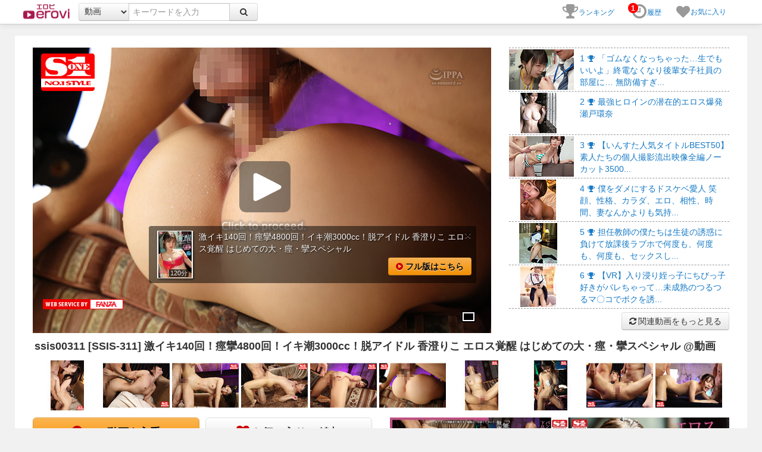

--- FILE ---
content_type: text/html; charset=UTF-8
request_url: https://erovi.jp/item/ddv-ssis00311.html
body_size: 92600
content:

<!DOCTYPE html><html lang="ja"><head><meta charset="utf-8"><title>ssis00311 [SSIS-311] 激イキ140回！痙攣4800回！イキ潮3000cc！脱アイドル 香澄りこ エロス覚醒 はじめての大・痙・攣スペシャル 動画 - erovi エロビ</title><meta name="description" content="ssis00311 [SSIS-311] 激イキ140回！痙攣4800回！イキ潮3000cc！脱アイドル 香澄りこ エロス覚醒 はじめての大・痙・攣スペシャル の無料サンプル動画を紹介！動画" /><meta name="keywords" content="ssis00311,SSIS-311,激イキ140回！痙攣4800回！イキ潮3000cc！脱アイドル 香澄りこ エロス覚醒 はじめての大・痙・攣スペシャル " /><meta property="og:locale" content="ja_JP" /><meta property="og:site_name" content="エロビ" /><meta property="og:title" content="ssis00311 激イキ140回！痙攣4800回！イキ潮3000cc！脱アイドル 香澄りこ エロス覚醒 はじめての大・痙・攣スペシャル 動画" /><meta property="og:type" content="article" /><meta property="og:url" content="https://erovi.jp/item/ddv-ssis00311.html" /><meta property="og:image" content="https://pics.dmm.co.jp/digital/video/ssis00311/ssis00311pl.jpg" /><meta property="og:description" content="ssis00311 [SSIS-311] 激イキ140回！痙攣4800回！イキ潮3000cc！脱アイドル 香澄りこ エロス覚醒 はじめての大・痙・攣スペシャル 動画 の無料サンプル動画を紹介！" /><meta http-equiv="X-UA-Compatible" content="IE=edge" /><meta name="viewport" content="width=device-width, initial-scale=1.0, maximum-scale=1.0, user-scalable=no, shrink-to-fit=no" /><meta name="format-detection" content="telephone=no" /><link rel="shortcut icon" href="/favicon.ico" /><style>.clearfix{*zoom:1}.clearfix:before,.clearfix:after{display:table;line-height:0;content:""}.clearfix:after{clear:both}.hide-text{font:0/0 a;color:transparent;text-shadow:none;background-color:transparent;border:0}.input-block-level{display:block;width:100%;min-height:30px;-webkit-box-sizing:border-box;-moz-box-sizing:border-box;box-sizing:border-box}article,aside,details,figcaption,figure,footer,header,hgroup,nav,section{display:block}audio,canvas,video{display:inline-block;*display:inline;*zoom:1}audio:not([controls]){display:none}html{font-size:100%;-webkit-text-size-adjust:100%;-ms-text-size-adjust:100%}a:focus{outline:thin dotted #333;outline:5px auto -webkit-focus-ring-color;outline-offset:-2px}a:hover,a:active{outline:0}sub,sup{position:relative;font-size:75%;line-height:0;vertical-align:baseline}sup{top:-0.5em}sub{bottom:-0.25em}img{width:auto\9;height:auto;max-width:100%;vertical-align:middle;border:0;-ms-interpolation-mode:bicubic}#map_canvas img,.google-maps img{max-width:none}button,input,select,textarea{margin:0;font-size:100%;vertical-align:middle}button,input{*overflow:visible;line-height:normal}button::-moz-focus-inner,input::-moz-focus-inner{padding:0;border:0}button,html input[type="button"],input[type="reset"],input[type="submit"]{cursor:pointer;-webkit-appearance:button}label,select,button,input[type="button"],input[type="reset"],input[type="submit"],input[type="radio"],input[type="checkbox"]{cursor:pointer}input[type="search"]{-webkit-box-sizing:content-box;-moz-box-sizing:content-box;box-sizing:content-box;-webkit-appearance:textfield}input[type="search"]::-webkit-search-decoration,input[type="search"]::-webkit-search-cancel-button{-webkit-appearance:none}textarea{overflow:auto;vertical-align:top}@media print{*{color:#000!important;text-shadow:none!important;background:transparent!important;box-shadow:none!important}a,a:visited{text-decoration:underline}a[href]:after{content:" (" attr(href) ")"}abbr[title]:after{content:" (" attr(title) ")"}.ir a:after,a[href^="javascript:"]:after,a[href^="#"]:after{content:""}pre,blockquote{border:1px solid #999;page-break-inside:avoid}thead{display:table-header-group}tr,img{page-break-inside:avoid}img{max-width:100%!important}@page{margin:.5cm}p,h2,h3{orphans:3;widows:3}h2,h3{page-break-after:avoid}}body{margin:0;font-family:"Helvetica Neue",Helvetica,Arial,sans-serif;font-size:14px;line-height:20px;color:#333;background-color:#fff}a{color:#08c;text-decoration:none}a:hover,a:focus{color:#005580;text-decoration:underline}.img-rounded{-webkit-border-radius:6px;-moz-border-radius:6px;border-radius:6px}.img-polaroid{padding:4px;background-color:#fff;border:1px solid #ccc;border:1px solid rgba(0,0,0,0.2);-webkit-box-shadow:0 1px 3px rgba(0,0,0,0.1);-moz-box-shadow:0 1px 3px rgba(0,0,0,0.1);box-shadow:0 1px 3px rgba(0,0,0,0.1)}.img-circle{-webkit-border-radius:500px;-moz-border-radius:500px;border-radius:500px}.row{margin-left:-20px;*zoom:1}.row:before,.row:after{display:table;line-height:0;content:""}.row:after{clear:both}[class*="span"]{float:left;min-height:1px;margin-left:20px}.container,.navbar-static-top .container,.navbar-fixed-top .container,.navbar-fixed-bottom .container{width:940px}.span12{width:940px}.span11{width:860px}.span10{width:780px}.span9{width:700px}.span8{width:620px}.span7{width:540px}.span6{width:460px}.span5{width:380px}.span4{width:300px}.span3{width:220px}.span2{width:140px}.span1{width:60px}.offset12{margin-left:980px}.offset11{margin-left:900px}.offset10{margin-left:820px}.offset9{margin-left:740px}.offset8{margin-left:660px}.offset7{margin-left:580px}.offset6{margin-left:500px}.offset5{margin-left:420px}.offset4{margin-left:340px}.offset3{margin-left:260px}.offset2{margin-left:180px}.offset1{margin-left:100px}.row-fluid{width:100%;*zoom:1}.row-fluid:before,.row-fluid:after{display:table;line-height:0;content:""}.row-fluid:after{clear:both}.row-fluid [class*="span"]{display:block;float:left;width:100%;min-height:30px;margin-left:2.127659574468085%;*margin-left:2.074468085106383%;-webkit-box-sizing:border-box;-moz-box-sizing:border-box;box-sizing:border-box}.row-fluid [class*="span"]:first-child{margin-left:0}.row-fluid .controls-row [class*="span"]+[class*="span"]{margin-left:2.127659574468085%}.row-fluid .span12{width:100%;*width:99.94680851063829%}.row-fluid .span11{width:91.48936170212765%;*width:91.43617021276594%}.row-fluid .span10{width:82.97872340425532%;*width:82.92553191489361%}.row-fluid .span9{width:74.46808510638297%;*width:74.41489361702126%}.row-fluid .span8{width:65.95744680851064%;*width:65.90425531914893%}.row-fluid .span7{width:57.44680851063829%;*width:57.39361702127659%}.row-fluid .span6{width:48.93617021276595%;*width:48.88297872340425%}.row-fluid .span5{width:40.42553191489362%;*width:40.37234042553192%}.row-fluid .span4{width:31.914893617021278%;*width:31.861702127659576%}.row-fluid .span3{width:23.404255319148934%;*width:23.351063829787233%}.row-fluid .span2{width:14.893617021276595%;*width:14.840425531914894%}.row-fluid .span1{width:6.382978723404255%;*width:6.329787234042553%}.row-fluid .offset12{margin-left:104.25531914893617%;*margin-left:104.14893617021275%}.row-fluid .offset12:first-child{margin-left:102.12765957446808%;*margin-left:102.02127659574467%}.row-fluid .offset11{margin-left:95.74468085106382%;*margin-left:95.6382978723404%}.row-fluid .offset11:first-child{margin-left:93.61702127659574%;*margin-left:93.51063829787232%}.row-fluid .offset10{margin-left:87.23404255319149%;*margin-left:87.12765957446807%}.row-fluid .offset10:first-child{margin-left:85.1063829787234%;*margin-left:84.99999999999999%}.row-fluid .offset9{margin-left:78.72340425531914%;*margin-left:78.61702127659572%}.row-fluid .offset9:first-child{margin-left:76.59574468085106%;*margin-left:76.48936170212764%}.row-fluid .offset8{margin-left:70.2127659574468%;*margin-left:70.10638297872339%}.row-fluid .offset8:first-child{margin-left:68.08510638297872%;*margin-left:67.9787234042553%}.row-fluid .offset7{margin-left:61.70212765957446%;*margin-left:61.59574468085106%}.row-fluid .offset7:first-child{margin-left:59.574468085106375%;*margin-left:59.46808510638297%}.row-fluid .offset6{margin-left:53.191489361702125%;*margin-left:53.085106382978715%}.row-fluid .offset6:first-child{margin-left:51.063829787234035%;*margin-left:50.95744680851063%}.row-fluid .offset5{margin-left:44.68085106382979%;*margin-left:44.57446808510638%}.row-fluid .offset5:first-child{margin-left:42.5531914893617%;*margin-left:42.4468085106383%}.row-fluid .offset4{margin-left:36.170212765957444%;*margin-left:36.06382978723405%}.row-fluid .offset4:first-child{margin-left:34.04255319148936%;*margin-left:33.93617021276596%}.row-fluid .offset3{margin-left:27.659574468085104%;*margin-left:27.5531914893617%}.row-fluid .offset3:first-child{margin-left:25.53191489361702%;*margin-left:25.425531914893618%}.row-fluid .offset2{margin-left:19.148936170212764%;*margin-left:19.04255319148936%}.row-fluid .offset2:first-child{margin-left:17.02127659574468%;*margin-left:16.914893617021278%}.row-fluid .offset1{margin-left:10.638297872340425%;*margin-left:10.53191489361702%}.row-fluid .offset1:first-child{margin-left:8.51063829787234%;*margin-left:8.404255319148938%}[class*="span"].hide,.row-fluid [class*="span"].hide{display:none}[class*="span"].pull-right,.row-fluid [class*="span"].pull-right{float:right}.container{margin-right:auto;margin-left:auto;*zoom:1}.container:before,.container:after{display:table;line-height:0;content:""}.container:after{clear:both}.container-fluid{padding-right:20px;padding-left:20px;*zoom:1}.container-fluid:before,.container-fluid:after{display:table;line-height:0;content:""}.container-fluid:after{clear:both}p{margin:0 0 10px}.lead{margin-bottom:20px;font-size:21px;font-weight:200;line-height:30px}small{font-size:85%}strong{font-weight:bold}em{font-style:italic}cite{font-style:normal}.muted{color:#999}a.muted:hover,a.muted:focus{color:#808080}.text-warning{color:#c09853}a.text-warning:hover,a.text-warning:focus{color:#a47e3c}.text-error{color:#b94a48}a.text-error:hover,a.text-error:focus{color:#953b39}.text-info{color:#3a87ad}a.text-info:hover,a.text-info:focus{color:#2d6987}.text-success{color:#468847}a.text-success:hover,a.text-success:focus{color:#356635}.text-left{text-align:left}.text-right{text-align:right}.text-center{text-align:center}h1,h2,h3,h4,h5,h6{margin:10px 0;font-family:inherit;font-weight:bold;line-height:20px;color:inherit;text-rendering:optimizelegibility}h1 small,h2 small,h3 small,h4 small,h5 small,h6 small{font-weight:normal;line-height:1;color:#999}h1,h2,h3{line-height:40px}h1{font-size:38.5px}h2{font-size:31.5px}h3{font-size:24.5px}h4{font-size:17.5px}h5{font-size:14px}h6{font-size:11.9px}h1 small{font-size:24.5px}h2 small{font-size:17.5px}h3 small{font-size:14px}h4 small{font-size:14px}.page-header{padding-bottom:9px;margin:20px 0 30px;border-bottom:1px solid #eee}ul,ol{padding:0;margin:0 0 10px 25px}ul ul,ul ol,ol ol,ol ul{margin-bottom:0}li{line-height:20px}ul.unstyled,ol.unstyled{margin-left:0;list-style:none}ul.inline,ol.inline{margin-left:0;list-style:none}ul.inline>li,ol.inline>li{display:inline-block;*display:inline;padding-right:5px;padding-left:5px;*zoom:1}dl{margin-bottom:20px}dt,dd{line-height:20px}dt{font-weight:bold}dd{margin-left:10px}.dl-horizontal{*zoom:1}.dl-horizontal:before,.dl-horizontal:after{display:table;line-height:0;content:""}.dl-horizontal:after{clear:both}.dl-horizontal dt{float:left;width:160px;overflow:hidden;clear:left;text-align:right;text-overflow:ellipsis;white-space:nowrap}.dl-horizontal dd{margin-left:180px}hr{margin:20px 0;border:0;border-top:1px solid #eee;border-bottom:1px solid #fff}abbr[title],abbr[data-original-title]{cursor:help;border-bottom:1px dotted #999}abbr.initialism{font-size:90%;text-transform:uppercase}blockquote{padding:0 0 0 15px;margin:0 0 20px;border-left:5px solid #eee}blockquote p{margin-bottom:0;font-size:17.5px;font-weight:300;line-height:1.25}blockquote small{display:block;line-height:20px;color:#999}blockquote small:before{content:'\2014 \00A0'}blockquote.pull-right{float:right;padding-right:15px;padding-left:0;border-right:5px solid #eee;border-left:0}blockquote.pull-right p,blockquote.pull-right small{text-align:right}blockquote.pull-right small:before{content:''}blockquote.pull-right small:after{content:'\00A0 \2014'}q:before,q:after,blockquote:before,blockquote:after{content:""}address{display:block;margin-bottom:20px;font-style:normal;line-height:20px}code,pre{padding:0 3px 2px;font-family:Monaco,Menlo,Consolas,"Courier New",monospace;font-size:12px;color:#333;-webkit-border-radius:3px;-moz-border-radius:3px;border-radius:3px}code{padding:2px 4px;color:#d14;white-space:nowrap;background-color:#f7f7f9;border:1px solid #e1e1e8}pre{display:block;padding:9.5px;margin:0 0 10px;font-size:13px;line-height:20px;word-break:break-all;word-wrap:break-word;white-space:pre;white-space:pre-wrap;background-color:#f5f5f5;border:1px solid #ccc;border:1px solid rgba(0,0,0,0.15);-webkit-border-radius:4px;-moz-border-radius:4px;border-radius:4px}pre.prettyprint{margin-bottom:20px}pre code{padding:0;color:inherit;white-space:pre;white-space:pre-wrap;background-color:transparent;border:0}.pre-scrollable{max-height:340px;overflow-y:scroll}form{margin:0 0 20px}fieldset{padding:0;margin:0;border:0}legend{display:block;width:100%;padding:0;margin-bottom:20px;font-size:21px;line-height:40px;color:#333;border:0;border-bottom:1px solid #e5e5e5}legend small{font-size:15px;color:#999}label,input,button,select,textarea{font-size:14px;font-weight:normal;line-height:20px}input,button,select,textarea{font-family:"Helvetica Neue",Helvetica,Arial,sans-serif}label{display:block;margin-bottom:5px}select,textarea,input[type="text"],input[type="password"],input[type="datetime"],input[type="datetime-local"],input[type="date"],input[type="month"],input[type="time"],input[type="week"],input[type="number"],input[type="email"],input[type="url"],input[type="search"],input[type="tel"],input[type="color"],.uneditable-input{display:inline-block;height:20px;padding:4px 6px;margin-bottom:10px;font-size:14px;line-height:20px;color:#555;vertical-align:middle;-webkit-border-radius:4px;-moz-border-radius:4px;border-radius:4px}input,textarea,.uneditable-input{width:206px}textarea{height:auto}textarea,input[type="text"],input[type="password"],input[type="datetime"],input[type="datetime-local"],input[type="date"],input[type="month"],input[type="time"],input[type="week"],input[type="number"],input[type="email"],input[type="url"],input[type="search"],input[type="tel"],input[type="color"],.uneditable-input{background-color:#fff;border:1px solid #ccc;-webkit-box-shadow:inset 0 1px 1px rgba(0,0,0,0.075);-moz-box-shadow:inset 0 1px 1px rgba(0,0,0,0.075);box-shadow:inset 0 1px 1px rgba(0,0,0,0.075);-webkit-transition:border linear .2s,box-shadow linear .2s;-moz-transition:border linear .2s,box-shadow linear .2s;-o-transition:border linear .2s,box-shadow linear .2s;transition:border linear .2s,box-shadow linear .2s}textarea:focus,input[type="text"]:focus,input[type="password"]:focus,input[type="datetime"]:focus,input[type="datetime-local"]:focus,input[type="date"]:focus,input[type="month"]:focus,input[type="time"]:focus,input[type="week"]:focus,input[type="number"]:focus,input[type="email"]:focus,input[type="url"]:focus,input[type="search"]:focus,input[type="tel"]:focus,input[type="color"]:focus,.uneditable-input:focus{border-color:rgba(82,168,236,0.8);outline:0;outline:thin dotted \9;-webkit-box-shadow:inset 0 1px 1px rgba(0,0,0,0.075),0 0 8px rgba(82,168,236,0.6);-moz-box-shadow:inset 0 1px 1px rgba(0,0,0,0.075),0 0 8px rgba(82,168,236,0.6);box-shadow:inset 0 1px 1px rgba(0,0,0,0.075),0 0 8px rgba(82,168,236,0.6)}input[type="radio"],input[type="checkbox"]{margin:4px 0 0;margin-top:1px \9;*margin-top:0;line-height:normal}input[type="file"],input[type="image"],input[type="submit"],input[type="reset"],input[type="button"],input[type="radio"],input[type="checkbox"]{width:auto}select,input[type="file"]{height:30px;*margin-top:4px;line-height:30px}select{width:220px;background-color:#fff;border:1px solid #ccc}select[multiple],select[size]{height:auto}select:focus,input[type="file"]:focus,input[type="radio"]:focus,input[type="checkbox"]:focus{outline:thin dotted #333;outline:5px auto -webkit-focus-ring-color;outline-offset:-2px}.uneditable-input,.uneditable-textarea{color:#999;cursor:not-allowed;background-color:#fcfcfc;border-color:#ccc;-webkit-box-shadow:inset 0 1px 2px rgba(0,0,0,0.025);-moz-box-shadow:inset 0 1px 2px rgba(0,0,0,0.025);box-shadow:inset 0 1px 2px rgba(0,0,0,0.025)}.uneditable-input{overflow:hidden;white-space:nowrap}.uneditable-textarea{width:auto;height:auto}input:-moz-placeholder,textarea:-moz-placeholder{color:#999}input:-ms-input-placeholder,textarea:-ms-input-placeholder{color:#999}input::-webkit-input-placeholder,textarea::-webkit-input-placeholder{color:#999}.radio,.checkbox{min-height:20px;padding-left:20px}.radio input[type="radio"],.checkbox input[type="checkbox"]{float:left;margin-left:-20px}.controls>.radio:first-child,.controls>.checkbox:first-child{padding-top:5px}.radio.inline,.checkbox.inline{display:inline-block;padding-top:5px;margin-bottom:0;vertical-align:middle}.radio.inline+.radio.inline,.checkbox.inline+.checkbox.inline{margin-left:10px}.input-mini{width:60px}.input-small{width:90px}.input-medium{width:150px}.input-large{width:210px}.input-xlarge{width:270px}.input-xxlarge{width:530px}input[class*="span"],select[class*="span"],textarea[class*="span"],.uneditable-input[class*="span"],.row-fluid input[class*="span"],.row-fluid select[class*="span"],.row-fluid textarea[class*="span"],.row-fluid .uneditable-input[class*="span"]{float:none;margin-left:0}.input-append input[class*="span"],.input-append .uneditable-input[class*="span"],.input-prepend input[class*="span"],.input-prepend .uneditable-input[class*="span"],.row-fluid input[class*="span"],.row-fluid select[class*="span"],.row-fluid textarea[class*="span"],.row-fluid .uneditable-input[class*="span"],.row-fluid .input-prepend [class*="span"],.row-fluid .input-append [class*="span"]{display:inline-block}input,textarea,.uneditable-input{margin-left:0}.controls-row [class*="span"]+[class*="span"]{margin-left:20px}input.span12,textarea.span12,.uneditable-input.span12{width:926px}input.span11,textarea.span11,.uneditable-input.span11{width:846px}input.span10,textarea.span10,.uneditable-input.span10{width:766px}input.span9,textarea.span9,.uneditable-input.span9{width:686px}input.span8,textarea.span8,.uneditable-input.span8{width:606px}input.span7,textarea.span7,.uneditable-input.span7{width:526px}input.span6,textarea.span6,.uneditable-input.span6{width:446px}input.span5,textarea.span5,.uneditable-input.span5{width:366px}input.span4,textarea.span4,.uneditable-input.span4{width:286px}input.span3,textarea.span3,.uneditable-input.span3{width:206px}input.span2,textarea.span2,.uneditable-input.span2{width:126px}input.span1,textarea.span1,.uneditable-input.span1{width:46px}.controls-row{*zoom:1}.controls-row:before,.controls-row:after{display:table;line-height:0;content:""}.controls-row:after{clear:both}.controls-row [class*="span"],.row-fluid .controls-row [class*="span"]{float:left}.controls-row .checkbox[class*="span"],.controls-row .radio[class*="span"]{padding-top:5px}input[disabled],select[disabled],textarea[disabled],input[readonly],select[readonly],textarea[readonly]{cursor:not-allowed;background-color:#eee}input[type="radio"][disabled],input[type="checkbox"][disabled],input[type="radio"][readonly],input[type="checkbox"][readonly]{background-color:transparent}.control-group.warning .control-label,.control-group.warning .help-block,.control-group.warning .help-inline{color:#c09853}.control-group.warning .checkbox,.control-group.warning .radio,.control-group.warning input,.control-group.warning select,.control-group.warning textarea{color:#c09853}.control-group.warning input,.control-group.warning select,.control-group.warning textarea{border-color:#c09853;-webkit-box-shadow:inset 0 1px 1px rgba(0,0,0,0.075);-moz-box-shadow:inset 0 1px 1px rgba(0,0,0,0.075);box-shadow:inset 0 1px 1px rgba(0,0,0,0.075)}.control-group.warning input:focus,.control-group.warning select:focus,.control-group.warning textarea:focus{border-color:#a47e3c;-webkit-box-shadow:inset 0 1px 1px rgba(0,0,0,0.075),0 0 6px #dbc59e;-moz-box-shadow:inset 0 1px 1px rgba(0,0,0,0.075),0 0 6px #dbc59e;box-shadow:inset 0 1px 1px rgba(0,0,0,0.075),0 0 6px #dbc59e}.control-group.warning .input-prepend .add-on,.control-group.warning .input-append .add-on{color:#c09853;background-color:#fcf8e3;border-color:#c09853}.control-group.error .control-label,.control-group.error .help-block,.control-group.error .help-inline{color:#b94a48}.control-group.error .checkbox,.control-group.error .radio,.control-group.error input,.control-group.error select,.control-group.error textarea{color:#b94a48}.control-group.error input,.control-group.error select,.control-group.error textarea{border-color:#b94a48;-webkit-box-shadow:inset 0 1px 1px rgba(0,0,0,0.075);-moz-box-shadow:inset 0 1px 1px rgba(0,0,0,0.075);box-shadow:inset 0 1px 1px rgba(0,0,0,0.075)}.control-group.error input:focus,.control-group.error select:focus,.control-group.error textarea:focus{border-color:#953b39;-webkit-box-shadow:inset 0 1px 1px rgba(0,0,0,0.075),0 0 6px #d59392;-moz-box-shadow:inset 0 1px 1px rgba(0,0,0,0.075),0 0 6px #d59392;box-shadow:inset 0 1px 1px rgba(0,0,0,0.075),0 0 6px #d59392}.control-group.error .input-prepend .add-on,.control-group.error .input-append .add-on{color:#b94a48;background-color:#f2dede;border-color:#b94a48}.control-group.success .control-label,.control-group.success .help-block,.control-group.success .help-inline{color:#468847}.control-group.success .checkbox,.control-group.success .radio,.control-group.success input,.control-group.success select,.control-group.success textarea{color:#468847}.control-group.success input,.control-group.success select,.control-group.success textarea{border-color:#468847;-webkit-box-shadow:inset 0 1px 1px rgba(0,0,0,0.075);-moz-box-shadow:inset 0 1px 1px rgba(0,0,0,0.075);box-shadow:inset 0 1px 1px rgba(0,0,0,0.075)}.control-group.success input:focus,.control-group.success select:focus,.control-group.success textarea:focus{border-color:#356635;-webkit-box-shadow:inset 0 1px 1px rgba(0,0,0,0.075),0 0 6px #7aba7b;-moz-box-shadow:inset 0 1px 1px rgba(0,0,0,0.075),0 0 6px #7aba7b;box-shadow:inset 0 1px 1px rgba(0,0,0,0.075),0 0 6px #7aba7b}.control-group.success .input-prepend .add-on,.control-group.success .input-append .add-on{color:#468847;background-color:#dff0d8;border-color:#468847}.control-group.info .control-label,.control-group.info .help-block,.control-group.info .help-inline{color:#3a87ad}.control-group.info .checkbox,.control-group.info .radio,.control-group.info input,.control-group.info select,.control-group.info textarea{color:#3a87ad}.control-group.info input,.control-group.info select,.control-group.info textarea{border-color:#3a87ad;-webkit-box-shadow:inset 0 1px 1px rgba(0,0,0,0.075);-moz-box-shadow:inset 0 1px 1px rgba(0,0,0,0.075);box-shadow:inset 0 1px 1px rgba(0,0,0,0.075)}.control-group.info input:focus,.control-group.info select:focus,.control-group.info textarea:focus{border-color:#2d6987;-webkit-box-shadow:inset 0 1px 1px rgba(0,0,0,0.075),0 0 6px #7ab5d3;-moz-box-shadow:inset 0 1px 1px rgba(0,0,0,0.075),0 0 6px #7ab5d3;box-shadow:inset 0 1px 1px rgba(0,0,0,0.075),0 0 6px #7ab5d3}.control-group.info .input-prepend .add-on,.control-group.info .input-append .add-on{color:#3a87ad;background-color:#d9edf7;border-color:#3a87ad}input:focus:invalid,textarea:focus:invalid,select:focus:invalid{color:#b94a48;border-color:#ee5f5b}input:focus:invalid:focus,textarea:focus:invalid:focus,select:focus:invalid:focus{border-color:#e9322d;-webkit-box-shadow:0 0 6px #f8b9b7;-moz-box-shadow:0 0 6px #f8b9b7;box-shadow:0 0 6px #f8b9b7}.form-actions{padding:19px 20px 20px;margin-top:20px;margin-bottom:20px;background-color:#f5f5f5;border-top:1px solid #e5e5e5;*zoom:1}.form-actions:before,.form-actions:after{display:table;line-height:0;content:""}.form-actions:after{clear:both}.help-block,.help-inline{color:#595959}.help-block{display:block;margin-bottom:10px}.help-inline{display:inline-block;*display:inline;padding-left:5px;vertical-align:middle;*zoom:1}.input-append,.input-prepend{display:inline-block;margin-bottom:10px;font-size:0;white-space:nowrap;vertical-align:middle}.input-append input,.input-prepend input,.input-append select,.input-prepend select,.input-append .uneditable-input,.input-prepend .uneditable-input,.input-append .dropdown-menu,.input-prepend .dropdown-menu,.input-append .popover,.input-prepend .popover{font-size:14px}.input-append input,.input-prepend input,.input-append select,.input-prepend select,.input-append .uneditable-input,.input-prepend .uneditable-input{position:relative;margin-bottom:0;*margin-left:0;vertical-align:top;-webkit-border-radius:0 4px 4px 0;-moz-border-radius:0 4px 4px 0;border-radius:0 4px 4px 0}.input-append input:focus,.input-prepend input:focus,.input-append select:focus,.input-prepend select:focus,.input-append .uneditable-input:focus,.input-prepend .uneditable-input:focus{z-index:2}.input-append .add-on,.input-prepend .add-on{display:inline-block;width:auto;height:20px;min-width:16px;padding:4px 5px;font-size:14px;font-weight:normal;line-height:20px;text-align:center;text-shadow:0 1px 0 #fff;background-color:#eee;border:1px solid #ccc}.input-append .add-on,.input-prepend .add-on,.input-append .btn,.input-prepend .btn,.input-append .btn-group>.dropdown-toggle,.input-prepend .btn-group>.dropdown-toggle{vertical-align:top;-webkit-border-radius:0;-moz-border-radius:0;border-radius:0}.input-append .active,.input-prepend .active{background-color:#a9dba9;border-color:#46a546}.input-prepend .add-on,.input-prepend .btn{margin-right:-1px}.input-prepend .add-on:first-child,.input-prepend .btn:first-child{-webkit-border-radius:4px 0 0 4px;-moz-border-radius:4px 0 0 4px;border-radius:4px 0 0 4px}.input-append input,.input-append select,.input-append .uneditable-input{-webkit-border-radius:4px 0 0 4px;-moz-border-radius:4px 0 0 4px;border-radius:4px 0 0 4px}.input-append input+.btn-group .btn:last-child,.input-append select+.btn-group .btn:last-child,.input-append .uneditable-input+.btn-group .btn:last-child{-webkit-border-radius:0 4px 4px 0;-moz-border-radius:0 4px 4px 0;border-radius:0 4px 4px 0}.input-append .add-on,.input-append .btn,.input-append .btn-group{margin-left:-1px}.input-append .add-on:last-child,.input-append .btn:last-child,.input-append .btn-group:last-child>.dropdown-toggle{-webkit-border-radius:0 4px 4px 0;-moz-border-radius:0 4px 4px 0;border-radius:0 4px 4px 0}.input-prepend.input-append input,.input-prepend.input-append select,.input-prepend.input-append .uneditable-input{-webkit-border-radius:0;-moz-border-radius:0;border-radius:0}.input-prepend.input-append input+.btn-group .btn,.input-prepend.input-append select+.btn-group .btn,.input-prepend.input-append .uneditable-input+.btn-group .btn{-webkit-border-radius:0 4px 4px 0;-moz-border-radius:0 4px 4px 0;border-radius:0 4px 4px 0}.input-prepend.input-append .add-on:first-child,.input-prepend.input-append .btn:first-child{margin-right:-1px;-webkit-border-radius:4px 0 0 4px;-moz-border-radius:4px 0 0 4px;border-radius:4px 0 0 4px}.input-prepend.input-append .add-on:last-child,.input-prepend.input-append .btn:last-child{margin-left:-1px;-webkit-border-radius:0 4px 4px 0;-moz-border-radius:0 4px 4px 0;border-radius:0 4px 4px 0}.input-prepend.input-append .btn-group:first-child{margin-left:0}input.search-query{padding-right:14px;padding-right:4px \9;padding-left:14px;padding-left:4px \9;margin-bottom:0;-webkit-border-radius:15px;-moz-border-radius:15px;border-radius:15px}.form-search .input-append .search-query,.form-search .input-prepend .search-query{-webkit-border-radius:0;-moz-border-radius:0;border-radius:0}.form-search .input-append .search-query{-webkit-border-radius:14px 0 0 14px;-moz-border-radius:14px 0 0 14px;border-radius:14px 0 0 14px}.form-search .input-append .btn{-webkit-border-radius:0 14px 14px 0;-moz-border-radius:0 14px 14px 0;border-radius:0 14px 14px 0}.form-search .input-prepend .search-query{-webkit-border-radius:0 14px 14px 0;-moz-border-radius:0 14px 14px 0;border-radius:0 14px 14px 0}.form-search .input-prepend .btn{-webkit-border-radius:14px 0 0 14px;-moz-border-radius:14px 0 0 14px;border-radius:14px 0 0 14px}.form-search input,.form-inline input,.form-horizontal input,.form-search textarea,.form-inline textarea,.form-horizontal textarea,.form-search select,.form-inline select,.form-horizontal select,.form-search .help-inline,.form-inline .help-inline,.form-horizontal .help-inline,.form-search .uneditable-input,.form-inline .uneditable-input,.form-horizontal .uneditable-input,.form-search .input-prepend,.form-inline .input-prepend,.form-horizontal .input-prepend,.form-search .input-append,.form-inline .input-append,.form-horizontal .input-append{display:inline-block;*display:inline;margin-bottom:0;vertical-align:middle;*zoom:1}.form-search .hide,.form-inline .hide,.form-horizontal .hide{display:none}.form-search label,.form-inline label,.form-search .btn-group,.form-inline .btn-group{display:inline-block}.form-search .input-append,.form-inline .input-append,.form-search .input-prepend,.form-inline .input-prepend{margin-bottom:0}.form-search .radio,.form-search .checkbox,.form-inline .radio,.form-inline .checkbox{padding-left:0;margin-bottom:0;vertical-align:middle}.form-search .radio input[type="radio"],.form-search .checkbox input[type="checkbox"],.form-inline .radio input[type="radio"],.form-inline .checkbox input[type="checkbox"]{float:left;margin-right:3px;margin-left:0}.control-group{margin-bottom:10px}legend+.control-group{margin-top:20px;-webkit-margin-top-collapse:separate}.form-horizontal .control-group{margin-bottom:20px;*zoom:1}.form-horizontal .control-group:before,.form-horizontal .control-group:after{display:table;line-height:0;content:""}.form-horizontal .control-group:after{clear:both}.form-horizontal .control-label{float:left;width:160px;padding-top:5px;text-align:right}.form-horizontal .controls{*display:inline-block;*padding-left:20px;margin-left:180px;*margin-left:0}.form-horizontal .controls:first-child{*padding-left:180px}.form-horizontal .help-block{margin-bottom:0}.form-horizontal input+.help-block,.form-horizontal select+.help-block,.form-horizontal textarea+.help-block,.form-horizontal .uneditable-input+.help-block,.form-horizontal .input-prepend+.help-block,.form-horizontal .input-append+.help-block{margin-top:10px}.form-horizontal .form-actions{padding-left:180px}table{max-width:100%;background-color:transparent;border-collapse:collapse;border-spacing:0}.table{width:100%;margin-bottom:20px}.table th,.table td{padding:8px;line-height:20px;text-align:left;vertical-align:top;border-top:1px solid #ddd}.table th{font-weight:bold}.table thead th{vertical-align:bottom}.table caption+thead tr:first-child th,.table caption+thead tr:first-child td,.table colgroup+thead tr:first-child th,.table colgroup+thead tr:first-child td,.table thead:first-child tr:first-child th,.table thead:first-child tr:first-child td{border-top:0}.table tbody+tbody{border-top:2px solid #ddd}.table .table{background-color:#fff}.table-condensed th,.table-condensed td{padding:4px 5px}.table-bordered{border:1px solid #ddd;border-collapse:separate;*border-collapse:collapse;border-left:0;-webkit-border-radius:4px;-moz-border-radius:4px;border-radius:4px}.table-bordered th,.table-bordered td{border-left:1px solid #ddd}.table-bordered caption+thead tr:first-child th,.table-bordered caption+tbody tr:first-child th,.table-bordered caption+tbody tr:first-child td,.table-bordered colgroup+thead tr:first-child th,.table-bordered colgroup+tbody tr:first-child th,.table-bordered colgroup+tbody tr:first-child td,.table-bordered thead:first-child tr:first-child th,.table-bordered tbody:first-child tr:first-child th,.table-bordered tbody:first-child tr:first-child td{border-top:0}.table-bordered thead:first-child tr:first-child>th:first-child,.table-bordered tbody:first-child tr:first-child>td:first-child,.table-bordered tbody:first-child tr:first-child>th:first-child{-webkit-border-top-left-radius:4px;border-top-left-radius:4px;-moz-border-radius-topleft:4px}.table-bordered thead:first-child tr:first-child>th:last-child,.table-bordered tbody:first-child tr:first-child>td:last-child,.table-bordered tbody:first-child tr:first-child>th:last-child{-webkit-border-top-right-radius:4px;border-top-right-radius:4px;-moz-border-radius-topright:4px}.table-bordered thead:last-child tr:last-child>th:first-child,.table-bordered tbody:last-child tr:last-child>td:first-child,.table-bordered tbody:last-child tr:last-child>th:first-child,.table-bordered tfoot:last-child tr:last-child>td:first-child,.table-bordered tfoot:last-child tr:last-child>th:first-child{-webkit-border-bottom-left-radius:4px;border-bottom-left-radius:4px;-moz-border-radius-bottomleft:4px}.table-bordered thead:last-child tr:last-child>th:last-child,.table-bordered tbody:last-child tr:last-child>td:last-child,.table-bordered tbody:last-child tr:last-child>th:last-child,.table-bordered tfoot:last-child tr:last-child>td:last-child,.table-bordered tfoot:last-child tr:last-child>th:last-child{-webkit-border-bottom-right-radius:4px;border-bottom-right-radius:4px;-moz-border-radius-bottomright:4px}.table-bordered tfoot+tbody:last-child tr:last-child td:first-child{-webkit-border-bottom-left-radius:0;border-bottom-left-radius:0;-moz-border-radius-bottomleft:0}.table-bordered tfoot+tbody:last-child tr:last-child td:last-child{-webkit-border-bottom-right-radius:0;border-bottom-right-radius:0;-moz-border-radius-bottomright:0}.table-bordered caption+thead tr:first-child th:first-child,.table-bordered caption+tbody tr:first-child td:first-child,.table-bordered colgroup+thead tr:first-child th:first-child,.table-bordered colgroup+tbody tr:first-child td:first-child{-webkit-border-top-left-radius:4px;border-top-left-radius:4px;-moz-border-radius-topleft:4px}.table-bordered caption+thead tr:first-child th:last-child,.table-bordered caption+tbody tr:first-child td:last-child,.table-bordered colgroup+thead tr:first-child th:last-child,.table-bordered colgroup+tbody tr:first-child td:last-child{-webkit-border-top-right-radius:4px;border-top-right-radius:4px;-moz-border-radius-topright:4px}.table-striped tbody>tr:nth-child(odd)>td,.table-striped tbody>tr:nth-child(odd)>th{background-color:#f9f9f9}.table-hover tbody tr:hover>td,.table-hover tbody tr:hover>th{background-color:#f5f5f5}table td[class*="span"],table th[class*="span"],.row-fluid table td[class*="span"],.row-fluid table th[class*="span"]{display:table-cell;float:none;margin-left:0}.table td.span1,.table th.span1{float:none;width:44px;margin-left:0}.table td.span2,.table th.span2{float:none;width:124px;margin-left:0}.table td.span3,.table th.span3{float:none;width:204px;margin-left:0}.table td.span4,.table th.span4{float:none;width:284px;margin-left:0}.table td.span5,.table th.span5{float:none;width:364px;margin-left:0}.table td.span6,.table th.span6{float:none;width:444px;margin-left:0}.table td.span7,.table th.span7{float:none;width:524px;margin-left:0}.table td.span8,.table th.span8{float:none;width:604px;margin-left:0}.table td.span9,.table th.span9{float:none;width:684px;margin-left:0}.table td.span10,.table th.span10{float:none;width:764px;margin-left:0}.table td.span11,.table th.span11{float:none;width:844px;margin-left:0}.table td.span12,.table th.span12{float:none;width:924px;margin-left:0}.table tbody tr.success>td{background-color:#dff0d8}.table tbody tr.error>td{background-color:#f2dede}.table tbody tr.warning>td{background-color:#fcf8e3}.table tbody tr.info>td{background-color:#d9edf7}.table-hover tbody tr.success:hover>td{background-color:#d0e9c6}.table-hover tbody tr.error:hover>td{background-color:#ebcccc}.table-hover tbody tr.warning:hover>td{background-color:#faf2cc}.table-hover tbody tr.info:hover>td{background-color:#c4e3f3}[class^="icon-"],[class*=" icon-"]{display:inline-block;width:14px;height:14px;margin-top:1px;*margin-right:.3em;line-height:14px;vertical-align:text-top;background-image:url("../img/glyphicons-halflings.png");background-position:14px 14px;background-repeat:no-repeat}.icon-white,.nav-pills>.active>a>[class^="icon-"],.nav-pills>.active>a>[class*=" icon-"],.nav-list>.active>a>[class^="icon-"],.nav-list>.active>a>[class*=" icon-"],.navbar-inverse .nav>.active>a>[class^="icon-"],.navbar-inverse .nav>.active>a>[class*=" icon-"],.dropdown-menu>li>a:hover>[class^="icon-"],.dropdown-menu>li>a:focus>[class^="icon-"],.dropdown-menu>li>a:hover>[class*=" icon-"],.dropdown-menu>li>a:focus>[class*=" icon-"],.dropdown-menu>.active>a>[class^="icon-"],.dropdown-menu>.active>a>[class*=" icon-"],.dropdown-submenu:hover>a>[class^="icon-"],.dropdown-submenu:focus>a>[class^="icon-"],.dropdown-submenu:hover>a>[class*=" icon-"],.dropdown-submenu:focus>a>[class*=" icon-"]{background-image:url("../img/glyphicons-halflings-white.png")}.icon-glass{background-position:0 0}.icon-music{background-position:-24px 0}.icon-search{background-position:-48px 0}.icon-envelope{background-position:-72px 0}.icon-heart{background-position:-96px 0}.icon-star{background-position:-120px 0}.icon-star-empty{background-position:-144px 0}.icon-user{background-position:-168px 0}.icon-film{background-position:-192px 0}.icon-th-large{background-position:-216px 0}.icon-th{background-position:-240px 0}.icon-th-list{background-position:-264px 0}.icon-ok{background-position:-288px 0}.icon-remove{background-position:-312px 0}.icon-zoom-in{background-position:-336px 0}.icon-zoom-out{background-position:-360px 0}.icon-off{background-position:-384px 0}.icon-signal{background-position:-408px 0}.icon-cog{background-position:-432px 0}.icon-trash{background-position:-456px 0}.icon-home{background-position:0 -24px}.icon-file{background-position:-24px -24px}.icon-time{background-position:-48px -24px}.icon-road{background-position:-72px -24px}.icon-download-alt{background-position:-96px -24px}.icon-download{background-position:-120px -24px}.icon-upload{background-position:-144px -24px}.icon-inbox{background-position:-168px -24px}.icon-play-circle{background-position:-192px -24px}.icon-repeat{background-position:-216px -24px}.icon-refresh{background-position:-240px -24px}.icon-list-alt{background-position:-264px -24px}.icon-lock{background-position:-287px -24px}.icon-flag{background-position:-312px -24px}.icon-headphones{background-position:-336px -24px}.icon-volume-off{background-position:-360px -24px}.icon-volume-down{background-position:-384px -24px}.icon-volume-up{background-position:-408px -24px}.icon-qrcode{background-position:-432px -24px}.icon-barcode{background-position:-456px -24px}.icon-tag{background-position:0 -48px}.icon-tags{background-position:-25px -48px}.icon-book{background-position:-48px -48px}.icon-bookmark{background-position:-72px -48px}.icon-print{background-position:-96px -48px}.icon-camera{background-position:-120px -48px}.icon-font{background-position:-144px -48px}.icon-bold{background-position:-167px -48px}.icon-italic{background-position:-192px -48px}.icon-text-height{background-position:-216px -48px}.icon-text-width{background-position:-240px -48px}.icon-align-left{background-position:-264px -48px}.icon-align-center{background-position:-288px -48px}.icon-align-right{background-position:-312px -48px}.icon-align-justify{background-position:-336px -48px}.icon-list{background-position:-360px -48px}.icon-indent-left{background-position:-384px -48px}.icon-indent-right{background-position:-408px -48px}.icon-facetime-video{background-position:-432px -48px}.icon-picture{background-position:-456px -48px}.icon-pencil{background-position:0 -72px}.icon-map-marker{background-position:-24px -72px}.icon-adjust{background-position:-48px -72px}.icon-tint{background-position:-72px -72px}.icon-edit{background-position:-96px -72px}.icon-share{background-position:-120px -72px}.icon-check{background-position:-144px -72px}.icon-move{background-position:-168px -72px}.icon-step-backward{background-position:-192px -72px}.icon-fast-backward{background-position:-216px -72px}.icon-backward{background-position:-240px -72px}.icon-play{background-position:-264px -72px}.icon-pause{background-position:-288px -72px}.icon-stop{background-position:-312px -72px}.icon-forward{background-position:-336px -72px}.icon-fast-forward{background-position:-360px -72px}.icon-step-forward{background-position:-384px -72px}.icon-eject{background-position:-408px -72px}.icon-chevron-left{background-position:-432px -72px}.icon-chevron-right{background-position:-456px -72px}.icon-plus-sign{background-position:0 -96px}.icon-minus-sign{background-position:-24px -96px}.icon-remove-sign{background-position:-48px -96px}.icon-ok-sign{background-position:-72px -96px}.icon-question-sign{background-position:-96px -96px}.icon-info-sign{background-position:-120px -96px}.icon-screenshot{background-position:-144px -96px}.icon-remove-circle{background-position:-168px -96px}.icon-ok-circle{background-position:-192px -96px}.icon-ban-circle{background-position:-216px -96px}.icon-arrow-left{background-position:-240px -96px}.icon-arrow-right{background-position:-264px -96px}.icon-arrow-up{background-position:-289px -96px}.icon-arrow-down{background-position:-312px -96px}.icon-share-alt{background-position:-336px -96px}.icon-resize-full{background-position:-360px -96px}.icon-resize-small{background-position:-384px -96px}.icon-plus{background-position:-408px -96px}.icon-minus{background-position:-433px -96px}.icon-asterisk{background-position:-456px -96px}.icon-exclamation-sign{background-position:0 -120px}.icon-gift{background-position:-24px -120px}.icon-leaf{background-position:-48px -120px}.icon-fire{background-position:-72px -120px}.icon-eye-open{background-position:-96px -120px}.icon-eye-close{background-position:-120px -120px}.icon-warning-sign{background-position:-144px -120px}.icon-plane{background-position:-168px -120px}.icon-calendar{background-position:-192px -120px}.icon-random{width:16px;background-position:-216px -120px}.icon-comment{background-position:-240px -120px}.icon-magnet{background-position:-264px -120px}.icon-chevron-up{background-position:-288px -120px}.icon-chevron-down{background-position:-313px -119px}.icon-retweet{background-position:-336px -120px}.icon-shopping-cart{background-position:-360px -120px}.icon-folder-close{width:16px;background-position:-384px -120px}.icon-folder-open{width:16px;background-position:-408px -120px}.icon-resize-vertical{background-position:-432px -119px}.icon-resize-horizontal{background-position:-456px -118px}.icon-hdd{background-position:0 -144px}.icon-bullhorn{background-position:-24px -144px}.icon-bell{background-position:-48px -144px}.icon-certificate{background-position:-72px -144px}.icon-thumbs-up{background-position:-96px -144px}.icon-thumbs-down{background-position:-120px -144px}.icon-hand-right{background-position:-144px -144px}.icon-hand-left{background-position:-168px -144px}.icon-hand-up{background-position:-192px -144px}.icon-hand-down{background-position:-216px -144px}.icon-circle-arrow-right{background-position:-240px -144px}.icon-circle-arrow-left{background-position:-264px -144px}.icon-circle-arrow-up{background-position:-288px -144px}.icon-circle-arrow-down{background-position:-312px -144px}.icon-globe{background-position:-336px -144px}.icon-wrench{background-position:-360px -144px}.icon-tasks{background-position:-384px -144px}.icon-filter{background-position:-408px -144px}.icon-briefcase{background-position:-432px -144px}.icon-fullscreen{background-position:-456px -144px}.dropup,.dropdown{position:relative}.dropdown-toggle{*margin-bottom:-3px}.dropdown-toggle:active,.open .dropdown-toggle{outline:0}.caret{display:inline-block;width:0;height:0;vertical-align:top;border-top:4px solid #000;border-right:4px solid transparent;border-left:4px solid transparent;content:""}.dropdown .caret{margin-top:8px;margin-left:2px}.dropdown-menu{position:absolute;top:100%;left:0;z-index:1000;display:none;float:left;min-width:160px;padding:5px 0;margin:2px 0 0;list-style:none;background-color:#fff;border:1px solid #ccc;border:1px solid rgba(0,0,0,0.2);*border-right-width:2px;*border-bottom-width:2px;-webkit-border-radius:6px;-moz-border-radius:6px;border-radius:6px;-webkit-box-shadow:0 5px 10px rgba(0,0,0,0.2);-moz-box-shadow:0 5px 10px rgba(0,0,0,0.2);box-shadow:0 5px 10px rgba(0,0,0,0.2);-webkit-background-clip:padding-box;-moz-background-clip:padding;background-clip:padding-box}.dropdown-menu.pull-right{right:0;left:auto}.dropdown-menu .divider{*width:100%;height:1px;margin:9px 1px;*margin:-5px 0 5px;overflow:hidden;background-color:#e5e5e5;border-bottom:1px solid #fff}.dropdown-menu>li>a{display:block;padding:3px 20px;clear:both;font-weight:normal;line-height:20px;color:#333;white-space:nowrap}.dropdown-menu>li>a:hover,.dropdown-menu>li>a:focus,.dropdown-submenu:hover>a,.dropdown-submenu:focus>a{color:#fff;text-decoration:none;background-color:#0081c2;background-image:-moz-linear-gradient(top,#08c,#0077b3);background-image:-webkit-gradient(linear,0 0,0 100%,from(#08c),to(#0077b3));background-image:-webkit-linear-gradient(top,#08c,#0077b3);background-image:-o-linear-gradient(top,#08c,#0077b3);background-image:linear-gradient(to bottom,#08c,#0077b3);background-repeat:repeat-x;filter:progid:DXImageTransform.Microsoft.gradient(startColorstr='#ff0088cc',endColorstr='#ff0077b3',GradientType=0)}.dropdown-menu>.active>a,.dropdown-menu>.active>a:hover,.dropdown-menu>.active>a:focus{color:#fff;text-decoration:none;background-color:#0081c2;background-image:-moz-linear-gradient(top,#08c,#0077b3);background-image:-webkit-gradient(linear,0 0,0 100%,from(#08c),to(#0077b3));background-image:-webkit-linear-gradient(top,#08c,#0077b3);background-image:-o-linear-gradient(top,#08c,#0077b3);background-image:linear-gradient(to bottom,#08c,#0077b3);background-repeat:repeat-x;outline:0;filter:progid:DXImageTransform.Microsoft.gradient(startColorstr='#ff0088cc',endColorstr='#ff0077b3',GradientType=0)}.dropdown-menu>.disabled>a,.dropdown-menu>.disabled>a:hover,.dropdown-menu>.disabled>a:focus{color:#999}.dropdown-menu>.disabled>a:hover,.dropdown-menu>.disabled>a:focus{text-decoration:none;cursor:default;background-color:transparent;background-image:none;filter:progid:DXImageTransform.Microsoft.gradient(enabled=false)}.open{*z-index:1000}.open>.dropdown-menu{display:block}.dropdown-backdrop{position:fixed;top:0;right:0;bottom:0;left:0;z-index:990}.pull-right>.dropdown-menu{right:0;left:auto}.dropup .caret,.navbar-fixed-bottom .dropdown .caret{border-top:0;border-bottom:4px solid #000;content:""}.dropup .dropdown-menu,.navbar-fixed-bottom .dropdown .dropdown-menu{top:auto;bottom:100%;margin-bottom:1px}.dropdown-submenu{position:relative}.dropdown-submenu>.dropdown-menu{top:0;left:100%;margin-top:-6px;margin-left:-1px;-webkit-border-radius:0 6px 6px 6px;-moz-border-radius:0 6px 6px 6px;border-radius:0 6px 6px 6px}.dropdown-submenu:hover>.dropdown-menu{display:block}.dropup .dropdown-submenu>.dropdown-menu{top:auto;bottom:0;margin-top:0;margin-bottom:-2px;-webkit-border-radius:5px 5px 5px 0;-moz-border-radius:5px 5px 5px 0;border-radius:5px 5px 5px 0}.dropdown-submenu>a:after{display:block;float:right;width:0;height:0;margin-top:5px;margin-right:-10px;border-color:transparent;border-left-color:#ccc;border-style:solid;border-width:5px 0 5px 5px;content:" "}.dropdown-submenu:hover>a:after{border-left-color:#fff}.dropdown-submenu.pull-left{float:none}.dropdown-submenu.pull-left>.dropdown-menu{left:-100%;margin-left:10px;-webkit-border-radius:6px 0 6px 6px;-moz-border-radius:6px 0 6px 6px;border-radius:6px 0 6px 6px}.dropdown .dropdown-menu .nav-header{padding-right:20px;padding-left:20px}.typeahead{z-index:1051;margin-top:2px;-webkit-border-radius:4px;-moz-border-radius:4px;border-radius:4px}.well{min-height:20px;padding:19px;margin-bottom:20px;background-color:#f5f5f5;border:1px solid #e3e3e3;-webkit-border-radius:4px;-moz-border-radius:4px;border-radius:4px;-webkit-box-shadow:inset 0 1px 1px rgba(0,0,0,0.05);-moz-box-shadow:inset 0 1px 1px rgba(0,0,0,0.05);box-shadow:inset 0 1px 1px rgba(0,0,0,0.05)}.well blockquote{border-color:#ddd;border-color:rgba(0,0,0,0.15)}.well-large{padding:24px;-webkit-border-radius:6px;-moz-border-radius:6px;border-radius:6px}.well-small{padding:9px;-webkit-border-radius:3px;-moz-border-radius:3px;border-radius:3px}.fade{opacity:0;-webkit-transition:opacity .15s linear;-moz-transition:opacity .15s linear;-o-transition:opacity .15s linear;transition:opacity .15s linear}.fade.in{opacity:1}.collapse{position:relative;height:0;overflow:hidden;-webkit-transition:height .35s ease;-moz-transition:height .35s ease;-o-transition:height .35s ease;transition:height .35s ease}.collapse.in{height:auto}.close{float:right;font-size:20px;font-weight:bold;line-height:20px;color:#000;text-shadow:0 1px 0 #fff;opacity:.2;filter:alpha(opacity=20)}.close:hover,.close:focus{color:#000;text-decoration:none;cursor:pointer;opacity:.4;filter:alpha(opacity=40)}button.close{padding:0;cursor:pointer;background:transparent;border:0;-webkit-appearance:none}.btn{display:inline-block;*display:inline;padding:4px 12px;margin-bottom:0;*margin-left:.3em;font-size:14px;line-height:20px;color:#333;text-align:center;text-shadow:0 1px 1px rgba(255,255,255,0.75);vertical-align:middle;cursor:pointer;background-color:#f5f5f5;*background-color:#e6e6e6;background-image:-moz-linear-gradient(top,#fff,#e6e6e6);background-image:-webkit-gradient(linear,0 0,0 100%,from(#fff),to(#e6e6e6));background-image:-webkit-linear-gradient(top,#fff,#e6e6e6);background-image:-o-linear-gradient(top,#fff,#e6e6e6);background-image:linear-gradient(to bottom,#fff,#e6e6e6);background-repeat:repeat-x;border:1px solid #ccc;*border:0;border-color:#e6e6e6 #e6e6e6 #bfbfbf;border-color:rgba(0,0,0,0.1) rgba(0,0,0,0.1) rgba(0,0,0,0.25);border-bottom-color:#b3b3b3;-webkit-border-radius:4px;-moz-border-radius:4px;border-radius:4px;filter:progid:DXImageTransform.Microsoft.gradient(startColorstr='#ffffffff',endColorstr='#ffe6e6e6',GradientType=0);filter:progid:DXImageTransform.Microsoft.gradient(enabled=false);*zoom:1;-webkit-box-shadow:inset 0 1px 0 rgba(255,255,255,0.2),0 1px 2px rgba(0,0,0,0.05);-moz-box-shadow:inset 0 1px 0 rgba(255,255,255,0.2),0 1px 2px rgba(0,0,0,0.05);box-shadow:inset 0 1px 0 rgba(255,255,255,0.2),0 1px 2px rgba(0,0,0,0.05)}.btn:hover,.btn:focus,.btn:active,.btn.active,.btn.disabled,.btn[disabled]{color:#333;background-color:#e6e6e6;*background-color:#d9d9d9}.btn:active,.btn.active{background-color:#ccc \9}.btn:first-child{*margin-left:0}.btn:hover,.btn:focus{color:#333;text-decoration:none;background-position:0 -15px;-webkit-transition:background-position .1s linear;-moz-transition:background-position .1s linear;-o-transition:background-position .1s linear;transition:background-position .1s linear}.btn:focus{outline:thin dotted #333;outline:5px auto -webkit-focus-ring-color;outline-offset:-2px}.btn.active,.btn:active{background-image:none;outline:0;-webkit-box-shadow:inset 0 2px 4px rgba(0,0,0,0.15),0 1px 2px rgba(0,0,0,0.05);-moz-box-shadow:inset 0 2px 4px rgba(0,0,0,0.15),0 1px 2px rgba(0,0,0,0.05);box-shadow:inset 0 2px 4px rgba(0,0,0,0.15),0 1px 2px rgba(0,0,0,0.05)}.btn.disabled,.btn[disabled]{cursor:default;background-image:none;opacity:.65;filter:alpha(opacity=65);-webkit-box-shadow:none;-moz-box-shadow:none;box-shadow:none}.btn-large{padding:11px 19px;font-size:17.5px;-webkit-border-radius:6px;-moz-border-radius:6px;border-radius:6px}.btn-large [class^="icon-"],.btn-large [class*=" icon-"]{margin-top:4px}.btn-small{padding:2px 10px;font-size:11.9px;-webkit-border-radius:3px;-moz-border-radius:3px;border-radius:3px}.btn-small [class^="icon-"],.btn-small [class*=" icon-"]{margin-top:0}.btn-mini [class^="icon-"],.btn-mini [class*=" icon-"]{margin-top:-1px}.btn-mini{padding:0 6px;font-size:10.5px;-webkit-border-radius:3px;-moz-border-radius:3px;border-radius:3px}.btn-block{display:block;width:100%;padding-right:0;padding-left:0;-webkit-box-sizing:border-box;-moz-box-sizing:border-box;box-sizing:border-box}.btn-block+.btn-block{margin-top:5px}input[type="submit"].btn-block,input[type="reset"].btn-block,input[type="button"].btn-block{width:100%}.btn-primary.active,.btn-warning.active,.btn-danger.active,.btn-success.active,.btn-info.active,.btn-inverse.active{color:rgba(255,255,255,0.75)}.btn-primary{color:#fff;text-shadow:0 -1px 0 rgba(0,0,0,0.25);background-color:#006dcc;*background-color:#04c;background-image:-moz-linear-gradient(top,#08c,#04c);background-image:-webkit-gradient(linear,0 0,0 100%,from(#08c),to(#04c));background-image:-webkit-linear-gradient(top,#08c,#04c);background-image:-o-linear-gradient(top,#08c,#04c);background-image:linear-gradient(to bottom,#08c,#04c);background-repeat:repeat-x;border-color:#04c #04c #002a80;border-color:rgba(0,0,0,0.1) rgba(0,0,0,0.1) rgba(0,0,0,0.25);filter:progid:DXImageTransform.Microsoft.gradient(startColorstr='#ff0088cc',endColorstr='#ff0044cc',GradientType=0);filter:progid:DXImageTransform.Microsoft.gradient(enabled=false)}.btn-primary:hover,.btn-primary:focus,.btn-primary:active,.btn-primary.active,.btn-primary.disabled,.btn-primary[disabled]{color:#fff;background-color:#04c;*background-color:#003bb3}.btn-primary:active,.btn-primary.active{background-color:#039 \9}.btn-warning{color:#fff;text-shadow:0 -1px 0 rgba(0,0,0,0.25);background-color:#faa732;*background-color:#f89406;background-image:-moz-linear-gradient(top,#fbb450,#f89406);background-image:-webkit-gradient(linear,0 0,0 100%,from(#fbb450),to(#f89406));background-image:-webkit-linear-gradient(top,#fbb450,#f89406);background-image:-o-linear-gradient(top,#fbb450,#f89406);background-image:linear-gradient(to bottom,#fbb450,#f89406);background-repeat:repeat-x;border-color:#f89406 #f89406 #ad6704;border-color:rgba(0,0,0,0.1) rgba(0,0,0,0.1) rgba(0,0,0,0.25);filter:progid:DXImageTransform.Microsoft.gradient(startColorstr='#fffbb450',endColorstr='#fff89406',GradientType=0);filter:progid:DXImageTransform.Microsoft.gradient(enabled=false)}.btn-warning:hover,.btn-warning:focus,.btn-warning:active,.btn-warning.active,.btn-warning.disabled,.btn-warning[disabled]{color:#fff;background-color:#f89406;*background-color:#df8505}.btn-warning:active,.btn-warning.active{background-color:#c67605 \9}.btn-danger{color:#fff;text-shadow:0 -1px 0 rgba(0,0,0,0.25);background-color:#da4f49;*background-color:#bd362f;background-image:-moz-linear-gradient(top,#ee5f5b,#bd362f);background-image:-webkit-gradient(linear,0 0,0 100%,from(#ee5f5b),to(#bd362f));background-image:-webkit-linear-gradient(top,#ee5f5b,#bd362f);background-image:-o-linear-gradient(top,#ee5f5b,#bd362f);background-image:linear-gradient(to bottom,#ee5f5b,#bd362f);background-repeat:repeat-x;border-color:#bd362f #bd362f #802420;border-color:rgba(0,0,0,0.1) rgba(0,0,0,0.1) rgba(0,0,0,0.25);filter:progid:DXImageTransform.Microsoft.gradient(startColorstr='#ffee5f5b',endColorstr='#ffbd362f',GradientType=0);filter:progid:DXImageTransform.Microsoft.gradient(enabled=false)}.btn-danger:hover,.btn-danger:focus,.btn-danger:active,.btn-danger.active,.btn-danger.disabled,.btn-danger[disabled]{color:#fff;background-color:#bd362f;*background-color:#a9302a}.btn-danger:active,.btn-danger.active{background-color:#942a25 \9}.btn-success{color:#fff;text-shadow:0 -1px 0 rgba(0,0,0,0.25);background-color:#5bb75b;*background-color:#51a351;background-image:-moz-linear-gradient(top,#62c462,#51a351);background-image:-webkit-gradient(linear,0 0,0 100%,from(#62c462),to(#51a351));background-image:-webkit-linear-gradient(top,#62c462,#51a351);background-image:-o-linear-gradient(top,#62c462,#51a351);background-image:linear-gradient(to bottom,#62c462,#51a351);background-repeat:repeat-x;border-color:#51a351 #51a351 #387038;border-color:rgba(0,0,0,0.1) rgba(0,0,0,0.1) rgba(0,0,0,0.25);filter:progid:DXImageTransform.Microsoft.gradient(startColorstr='#ff62c462',endColorstr='#ff51a351',GradientType=0);filter:progid:DXImageTransform.Microsoft.gradient(enabled=false)}.btn-success:hover,.btn-success:focus,.btn-success:active,.btn-success.active,.btn-success.disabled,.btn-success[disabled]{color:#fff;background-color:#51a351;*background-color:#499249}.btn-success:active,.btn-success.active{background-color:#408140 \9}.btn-info{color:#fff;text-shadow:0 -1px 0 rgba(0,0,0,0.25);background-color:#49afcd;*background-color:#2f96b4;background-image:-moz-linear-gradient(top,#5bc0de,#2f96b4);background-image:-webkit-gradient(linear,0 0,0 100%,from(#5bc0de),to(#2f96b4));background-image:-webkit-linear-gradient(top,#5bc0de,#2f96b4);background-image:-o-linear-gradient(top,#5bc0de,#2f96b4);background-image:linear-gradient(to bottom,#5bc0de,#2f96b4);background-repeat:repeat-x;border-color:#2f96b4 #2f96b4 #1f6377;border-color:rgba(0,0,0,0.1) rgba(0,0,0,0.1) rgba(0,0,0,0.25);filter:progid:DXImageTransform.Microsoft.gradient(startColorstr='#ff5bc0de',endColorstr='#ff2f96b4',GradientType=0);filter:progid:DXImageTransform.Microsoft.gradient(enabled=false)}.btn-info:hover,.btn-info:focus,.btn-info:active,.btn-info.active,.btn-info.disabled,.btn-info[disabled]{color:#fff;background-color:#2f96b4;*background-color:#2a85a0}.btn-info:active,.btn-info.active{background-color:#24748c \9}.btn-inverse{color:#fff;text-shadow:0 -1px 0 rgba(0,0,0,0.25);background-color:#363636;*background-color:#222;background-image:-moz-linear-gradient(top,#444,#222);background-image:-webkit-gradient(linear,0 0,0 100%,from(#444),to(#222));background-image:-webkit-linear-gradient(top,#444,#222);background-image:-o-linear-gradient(top,#444,#222);background-image:linear-gradient(to bottom,#444,#222);background-repeat:repeat-x;border-color:#222 #222 #000;border-color:rgba(0,0,0,0.1) rgba(0,0,0,0.1) rgba(0,0,0,0.25);filter:progid:DXImageTransform.Microsoft.gradient(startColorstr='#ff444444',endColorstr='#ff222222',GradientType=0);filter:progid:DXImageTransform.Microsoft.gradient(enabled=false)}.btn-inverse:hover,.btn-inverse:focus,.btn-inverse:active,.btn-inverse.active,.btn-inverse.disabled,.btn-inverse[disabled]{color:#fff;background-color:#222;*background-color:#151515}.btn-inverse:active,.btn-inverse.active{background-color:#080808 \9}button.btn,input[type="submit"].btn{*padding-top:3px;*padding-bottom:3px}button.btn::-moz-focus-inner,input[type="submit"].btn::-moz-focus-inner{padding:0;border:0}button.btn.btn-large,input[type="submit"].btn.btn-large{*padding-top:7px;*padding-bottom:7px}button.btn.btn-small,input[type="submit"].btn.btn-small{*padding-top:3px;*padding-bottom:3px}button.btn.btn-mini,input[type="submit"].btn.btn-mini{*padding-top:1px;*padding-bottom:1px}.btn-link,.btn-link:active,.btn-link[disabled]{background-color:transparent;background-image:none;-webkit-box-shadow:none;-moz-box-shadow:none;box-shadow:none}.btn-link{color:#08c;cursor:pointer;border-color:transparent;-webkit-border-radius:0;-moz-border-radius:0;border-radius:0}.btn-link:hover,.btn-link:focus{color:#005580;text-decoration:underline;background-color:transparent}.btn-link[disabled]:hover,.btn-link[disabled]:focus{color:#333;text-decoration:none}.btn-group{position:relative;display:inline-block;*display:inline;*margin-left:.3em;font-size:0;white-space:nowrap;vertical-align:middle;*zoom:1}.btn-group:first-child{*margin-left:0}.btn-group+.btn-group{margin-left:5px}.btn-toolbar{margin-top:10px;margin-bottom:10px;font-size:0}.btn-toolbar>.btn+.btn,.btn-toolbar>.btn-group+.btn,.btn-toolbar>.btn+.btn-group{margin-left:5px}.btn-group>.btn{position:relative;-webkit-border-radius:0;-moz-border-radius:0;border-radius:0}.btn-group>.btn+.btn{margin-left:-1px}.btn-group>.btn,.btn-group>.dropdown-menu,.btn-group>.popover{font-size:14px}.btn-group>.btn-mini{font-size:10.5px}.btn-group>.btn-small{font-size:11.9px}.btn-group>.btn-large{font-size:17.5px}.btn-group>.btn:first-child{margin-left:0;-webkit-border-bottom-left-radius:4px;border-bottom-left-radius:4px;-webkit-border-top-left-radius:4px;border-top-left-radius:4px;-moz-border-radius-bottomleft:4px;-moz-border-radius-topleft:4px}.btn-group>.btn:last-child,.btn-group>.dropdown-toggle{-webkit-border-top-right-radius:4px;border-top-right-radius:4px;-webkit-border-bottom-right-radius:4px;border-bottom-right-radius:4px;-moz-border-radius-topright:4px;-moz-border-radius-bottomright:4px}.btn-group>.btn.large:first-child{margin-left:0;-webkit-border-bottom-left-radius:6px;border-bottom-left-radius:6px;-webkit-border-top-left-radius:6px;border-top-left-radius:6px;-moz-border-radius-bottomleft:6px;-moz-border-radius-topleft:6px}.btn-group>.btn.large:last-child,.btn-group>.large.dropdown-toggle{-webkit-border-top-right-radius:6px;border-top-right-radius:6px;-webkit-border-bottom-right-radius:6px;border-bottom-right-radius:6px;-moz-border-radius-topright:6px;-moz-border-radius-bottomright:6px}.btn-group>.btn:hover,.btn-group>.btn:focus,.btn-group>.btn:active,.btn-group>.btn.active{z-index:2}.btn-group .dropdown-toggle:active,.btn-group.open .dropdown-toggle{outline:0}.btn-group>.btn+.dropdown-toggle{*padding-top:5px;padding-right:8px;*padding-bottom:5px;padding-left:8px;-webkit-box-shadow:inset 1px 0 0 rgba(255,255,255,0.125),inset 0 1px 0 rgba(255,255,255,0.2),0 1px 2px rgba(0,0,0,0.05);-moz-box-shadow:inset 1px 0 0 rgba(255,255,255,0.125),inset 0 1px 0 rgba(255,255,255,0.2),0 1px 2px rgba(0,0,0,0.05);box-shadow:inset 1px 0 0 rgba(255,255,255,0.125),inset 0 1px 0 rgba(255,255,255,0.2),0 1px 2px rgba(0,0,0,0.05)}.btn-group>.btn-mini+.dropdown-toggle{*padding-top:2px;padding-right:5px;*padding-bottom:2px;padding-left:5px}.btn-group>.btn-small+.dropdown-toggle{*padding-top:5px;*padding-bottom:4px}.btn-group>.btn-large+.dropdown-toggle{*padding-top:7px;padding-right:12px;*padding-bottom:7px;padding-left:12px}.btn-group.open .dropdown-toggle{background-image:none;-webkit-box-shadow:inset 0 2px 4px rgba(0,0,0,0.15),0 1px 2px rgba(0,0,0,0.05);-moz-box-shadow:inset 0 2px 4px rgba(0,0,0,0.15),0 1px 2px rgba(0,0,0,0.05);box-shadow:inset 0 2px 4px rgba(0,0,0,0.15),0 1px 2px rgba(0,0,0,0.05)}.btn-group.open .btn.dropdown-toggle{background-color:#e6e6e6}.btn-group.open .btn-primary.dropdown-toggle{background-color:#04c}.btn-group.open .btn-warning.dropdown-toggle{background-color:#f89406}.btn-group.open .btn-danger.dropdown-toggle{background-color:#bd362f}.btn-group.open .btn-success.dropdown-toggle{background-color:#51a351}.btn-group.open .btn-info.dropdown-toggle{background-color:#2f96b4}.btn-group.open .btn-inverse.dropdown-toggle{background-color:#222}.btn .caret{margin-top:8px;margin-left:0}.btn-large .caret{margin-top:6px}.btn-large .caret{border-top-width:5px;border-right-width:5px;border-left-width:5px}.btn-mini .caret,.btn-small .caret{margin-top:8px}.dropup .btn-large .caret{border-bottom-width:5px}.btn-primary .caret,.btn-warning .caret,.btn-danger .caret,.btn-info .caret,.btn-success .caret,.btn-inverse .caret{border-top-color:#fff;border-bottom-color:#fff}.btn-group-vertical{display:inline-block;*display:inline;*zoom:1}.btn-group-vertical>.btn{display:block;float:none;max-width:100%;-webkit-border-radius:0;-moz-border-radius:0;border-radius:0}.btn-group-vertical>.btn+.btn{margin-top:-1px;margin-left:0}.btn-group-vertical>.btn:first-child{-webkit-border-radius:4px 4px 0 0;-moz-border-radius:4px 4px 0 0;border-radius:4px 4px 0 0}.btn-group-vertical>.btn:last-child{-webkit-border-radius:0 0 4px 4px;-moz-border-radius:0 0 4px 4px;border-radius:0 0 4px 4px}.btn-group-vertical>.btn-large:first-child{-webkit-border-radius:6px 6px 0 0;-moz-border-radius:6px 6px 0 0;border-radius:6px 6px 0 0}.btn-group-vertical>.btn-large:last-child{-webkit-border-radius:0 0 6px 6px;-moz-border-radius:0 0 6px 6px;border-radius:0 0 6px 6px}.alert{padding:8px 35px 8px 14px;margin-bottom:20px;text-shadow:0 1px 0 rgba(255,255,255,0.5);background-color:#fcf8e3;border:1px solid #fbeed5;-webkit-border-radius:4px;-moz-border-radius:4px;border-radius:4px}.alert,.alert h4{color:#c09853}.alert h4{margin:0}.alert .close{position:relative;top:-2px;right:-21px;line-height:20px}.alert-success{color:#468847;background-color:#dff0d8;border-color:#d6e9c6}.alert-success h4{color:#468847}.alert-danger,.alert-error{color:#b94a48;background-color:#f2dede;border-color:#eed3d7}.alert-danger h4,.alert-error h4{color:#b94a48}.alert-info{color:#3a87ad;background-color:#d9edf7;border-color:#bce8f1}.alert-info h4{color:#3a87ad}.alert-block{padding-top:14px;padding-bottom:14px}.alert-block>p,.alert-block>ul{margin-bottom:0}.alert-block p+p{margin-top:5px}.nav{margin-bottom:20px;margin-left:0;list-style:none}.nav>li>a{display:block}.nav>li>a:hover,.nav>li>a:focus{text-decoration:none;background-color:#eee}.nav>li>a>img{max-width:none}.nav>.pull-right{float:right}.nav-header{display:block;padding:3px 15px;font-size:11px;font-weight:bold;line-height:20px;color:#999;text-shadow:0 1px 0 rgba(255,255,255,0.5);text-transform:uppercase}.nav li+.nav-header{margin-top:9px}.nav-list{padding-right:15px;padding-left:15px;margin-bottom:0}.nav-list>li>a,.nav-list .nav-header{margin-right:-15px;margin-left:-15px;text-shadow:0 1px 0 rgba(255,255,255,0.5)}.nav-list>li>a{padding:3px 15px}.nav-list>.active>a,.nav-list>.active>a:hover,.nav-list>.active>a:focus{color:#fff;text-shadow:0 -1px 0 rgba(0,0,0,0.2);background-color:#08c}.nav-list [class^="icon-"],.nav-list [class*=" icon-"]{margin-right:2px}.nav-list .divider{*width:100%;height:1px;margin:9px 1px;*margin:-5px 0 5px;overflow:hidden;background-color:#e5e5e5;border-bottom:1px solid #fff}.nav-tabs,.nav-pills{*zoom:1}.nav-tabs:before,.nav-pills:before,.nav-tabs:after,.nav-pills:after{display:table;line-height:0;content:""}.nav-tabs:after,.nav-pills:after{clear:both}.nav-tabs>li,.nav-pills>li{float:left}.nav-tabs>li>a,.nav-pills>li>a{padding-right:12px;padding-left:12px;margin-right:2px;line-height:14px}.nav-tabs{border-bottom:1px solid #ddd}.nav-tabs>li{margin-bottom:-1px}.nav-tabs>li>a{padding-top:8px;padding-bottom:8px;line-height:20px;border:1px solid transparent;-webkit-border-radius:4px 4px 0 0;-moz-border-radius:4px 4px 0 0;border-radius:4px 4px 0 0}.nav-tabs>li>a:hover,.nav-tabs>li>a:focus{border-color:#eee #eee #ddd}.nav-tabs>.active>a,.nav-tabs>.active>a:hover,.nav-tabs>.active>a:focus{color:#555;cursor:default;background-color:#fff;border:1px solid #ddd;border-bottom-color:transparent}.nav-pills>li>a{padding-top:8px;padding-bottom:8px;margin-top:2px;margin-bottom:2px;-webkit-border-radius:5px;-moz-border-radius:5px;border-radius:5px}.nav-pills>.active>a,.nav-pills>.active>a:hover,.nav-pills>.active>a:focus{color:#fff;background-color:#08c}.nav-stacked>li{float:none}.nav-stacked>li>a{margin-right:0}.nav-tabs.nav-stacked{border-bottom:0}.nav-tabs.nav-stacked>li>a{border:1px solid #ddd;-webkit-border-radius:0;-moz-border-radius:0;border-radius:0}.nav-tabs.nav-stacked>li:first-child>a{-webkit-border-top-right-radius:4px;border-top-right-radius:4px;-webkit-border-top-left-radius:4px;border-top-left-radius:4px;-moz-border-radius-topright:4px;-moz-border-radius-topleft:4px}.nav-tabs.nav-stacked>li:last-child>a{-webkit-border-bottom-right-radius:4px;border-bottom-right-radius:4px;-webkit-border-bottom-left-radius:4px;border-bottom-left-radius:4px;-moz-border-radius-bottomright:4px;-moz-border-radius-bottomleft:4px}.nav-tabs.nav-stacked>li>a:hover,.nav-tabs.nav-stacked>li>a:focus{z-index:2;border-color:#ddd}.nav-pills.nav-stacked>li>a{margin-bottom:3px}.nav-pills.nav-stacked>li:last-child>a{margin-bottom:1px}.nav-tabs .dropdown-menu{-webkit-border-radius:0 0 6px 6px;-moz-border-radius:0 0 6px 6px;border-radius:0 0 6px 6px}.nav-pills .dropdown-menu{-webkit-border-radius:6px;-moz-border-radius:6px;border-radius:6px}.nav .dropdown-toggle .caret{margin-top:6px;border-top-color:#08c;border-bottom-color:#08c}.nav .dropdown-toggle:hover .caret,.nav .dropdown-toggle:focus .caret{border-top-color:#005580;border-bottom-color:#005580}.nav-tabs .dropdown-toggle .caret{margin-top:8px}.nav .active .dropdown-toggle .caret{border-top-color:#fff;border-bottom-color:#fff}.nav-tabs .active .dropdown-toggle .caret{border-top-color:#555;border-bottom-color:#555}.nav>.dropdown.active>a:hover,.nav>.dropdown.active>a:focus{cursor:pointer}.nav-tabs .open .dropdown-toggle,.nav-pills .open .dropdown-toggle,.nav>li.dropdown.open.active>a:hover,.nav>li.dropdown.open.active>a:focus{color:#fff;background-color:#999;border-color:#999}.nav li.dropdown.open .caret,.nav li.dropdown.open.active .caret,.nav li.dropdown.open a:hover .caret,.nav li.dropdown.open a:focus .caret{border-top-color:#fff;border-bottom-color:#fff;opacity:1;filter:alpha(opacity=100)}.tabs-stacked .open>a:hover,.tabs-stacked .open>a:focus{border-color:#999}.tabbable{*zoom:1}.tabbable:before,.tabbable:after{display:table;line-height:0;content:""}.tabbable:after{clear:both}.tab-content{overflow:auto}.tabs-below>.nav-tabs,.tabs-right>.nav-tabs,.tabs-left>.nav-tabs{border-bottom:0}.tab-content>.tab-pane,.pill-content>.pill-pane{display:none}.tab-content>.active,.pill-content>.active{display:block}.tabs-below>.nav-tabs{border-top:1px solid #ddd}.tabs-below>.nav-tabs>li{margin-top:-1px;margin-bottom:0}.tabs-below>.nav-tabs>li>a{-webkit-border-radius:0 0 4px 4px;-moz-border-radius:0 0 4px 4px;border-radius:0 0 4px 4px}.tabs-below>.nav-tabs>li>a:hover,.tabs-below>.nav-tabs>li>a:focus{border-top-color:#ddd;border-bottom-color:transparent}.tabs-below>.nav-tabs>.active>a,.tabs-below>.nav-tabs>.active>a:hover,.tabs-below>.nav-tabs>.active>a:focus{border-color:transparent #ddd #ddd #ddd}.tabs-left>.nav-tabs>li,.tabs-right>.nav-tabs>li{float:none}.tabs-left>.nav-tabs>li>a,.tabs-right>.nav-tabs>li>a{min-width:74px;margin-right:0;margin-bottom:3px}.tabs-left>.nav-tabs{float:left;margin-right:19px;border-right:1px solid #ddd}.tabs-left>.nav-tabs>li>a{margin-right:-1px;-webkit-border-radius:4px 0 0 4px;-moz-border-radius:4px 0 0 4px;border-radius:4px 0 0 4px}.tabs-left>.nav-tabs>li>a:hover,.tabs-left>.nav-tabs>li>a:focus{border-color:#eee #ddd #eee #eee}.tabs-left>.nav-tabs .active>a,.tabs-left>.nav-tabs .active>a:hover,.tabs-left>.nav-tabs .active>a:focus{border-color:#ddd transparent #ddd #ddd;*border-right-color:#fff}.tabs-right>.nav-tabs{float:right;margin-left:19px;border-left:1px solid #ddd}.tabs-right>.nav-tabs>li>a{margin-left:-1px;-webkit-border-radius:0 4px 4px 0;-moz-border-radius:0 4px 4px 0;border-radius:0 4px 4px 0}.tabs-right>.nav-tabs>li>a:hover,.tabs-right>.nav-tabs>li>a:focus{border-color:#eee #eee #eee #ddd}.tabs-right>.nav-tabs .active>a,.tabs-right>.nav-tabs .active>a:hover,.tabs-right>.nav-tabs .active>a:focus{border-color:#ddd #ddd #ddd transparent;*border-left-color:#fff}.nav>.disabled>a{color:#999}.nav>.disabled>a:hover,.nav>.disabled>a:focus{text-decoration:none;cursor:default;background-color:transparent}.navbar{*position:relative;*z-index:2;margin-bottom:20px;overflow:visible}.navbar-inner{min-height:40px;padding-right:20px;padding-left:20px;background-color:#fafafa;background-image:-moz-linear-gradient(top,#fff,#f2f2f2);background-image:-webkit-gradient(linear,0 0,0 100%,from(#fff),to(#f2f2f2));background-image:-webkit-linear-gradient(top,#fff,#f2f2f2);background-image:-o-linear-gradient(top,#fff,#f2f2f2);background-image:linear-gradient(to bottom,#fff,#f2f2f2);background-repeat:repeat-x;border:1px solid #d4d4d4;-webkit-border-radius:4px;-moz-border-radius:4px;border-radius:4px;filter:progid:DXImageTransform.Microsoft.gradient(startColorstr='#ffffffff',endColorstr='#fff2f2f2',GradientType=0);*zoom:1;-webkit-box-shadow:0 1px 4px rgba(0,0,0,0.065);-moz-box-shadow:0 1px 4px rgba(0,0,0,0.065);box-shadow:0 1px 4px rgba(0,0,0,0.065)}.navbar-inner:before,.navbar-inner:after{display:table;line-height:0;content:""}.navbar-inner:after{clear:both}.navbar .container{width:auto}.nav-collapse.collapse{height:auto;overflow:visible}.navbar .brand{display:block;float:left;padding:10px 20px 10px;margin-left:-20px;font-size:20px;font-weight:200;color:#777;text-shadow:0 1px 0 #fff}.navbar .brand:hover,.navbar .brand:focus{text-decoration:none}.navbar-text{margin-bottom:0;line-height:40px;color:#777}.navbar-link{color:#777}.navbar-link:hover,.navbar-link:focus{color:#333}.navbar .divider-vertical{height:40px;margin:0 9px;border-right:1px solid #fff;border-left:1px solid #f2f2f2}.navbar .btn,.navbar .btn-group{margin-top:5px}.navbar .btn-group .btn,.navbar .input-prepend .btn,.navbar .input-append .btn,.navbar .input-prepend .btn-group,.navbar .input-append .btn-group{margin-top:0}.navbar-form{margin-bottom:0;*zoom:1}.navbar-form:before,.navbar-form:after{display:table;line-height:0;content:""}.navbar-form:after{clear:both}.navbar-form input,.navbar-form select,.navbar-form .radio,.navbar-form .checkbox{margin-top:5px}.navbar-form input,.navbar-form select,.navbar-form .btn{display:inline-block;margin-bottom:0}.navbar-form input[type="image"],.navbar-form input[type="checkbox"],.navbar-form input[type="radio"]{margin-top:3px}.navbar-form .input-append,.navbar-form .input-prepend{margin-top:5px;white-space:nowrap}.navbar-form .input-append input,.navbar-form .input-prepend input{margin-top:0}.navbar-search{position:relative;float:left;margin-top:5px;margin-bottom:0}.navbar-search .search-query{padding:4px 14px;margin-bottom:0;font-family:"Helvetica Neue",Helvetica,Arial,sans-serif;font-size:13px;font-weight:normal;line-height:1;-webkit-border-radius:15px;-moz-border-radius:15px;border-radius:15px}.navbar-static-top{position:static;margin-bottom:0}.navbar-static-top .navbar-inner{-webkit-border-radius:0;-moz-border-radius:0;border-radius:0}.navbar-fixed-top,.navbar-fixed-bottom{position:fixed;right:0;left:0;z-index:1030;margin-bottom:0}.navbar-fixed-top .navbar-inner,.navbar-static-top .navbar-inner{border-width:0 0 1px}.navbar-fixed-bottom .navbar-inner{border-width:1px 0 0}.navbar-fixed-top .navbar-inner,.navbar-fixed-bottom .navbar-inner{padding-right:0;padding-left:0;-webkit-border-radius:0;-moz-border-radius:0;border-radius:0}.navbar-static-top .container,.navbar-fixed-top .container,.navbar-fixed-bottom .container{width:940px}.navbar-fixed-top{top:0}.navbar-fixed-top .navbar-inner,.navbar-static-top .navbar-inner{-webkit-box-shadow:0 1px 10px rgba(0,0,0,0.1);-moz-box-shadow:0 1px 10px rgba(0,0,0,0.1);box-shadow:0 1px 10px rgba(0,0,0,0.1)}.navbar-fixed-bottom{bottom:0}.navbar-fixed-bottom .navbar-inner{-webkit-box-shadow:0 -1px 10px rgba(0,0,0,0.1);-moz-box-shadow:0 -1px 10px rgba(0,0,0,0.1);box-shadow:0 -1px 10px rgba(0,0,0,0.1)}.navbar .nav{position:relative;left:0;display:block;float:left;margin:0 10px 0 0}.navbar .nav.pull-right{float:right;margin-right:0}.navbar .nav>li{float:left}.navbar .nav>li>a{float:none;padding:10px 15px 10px;color:#777;text-decoration:none;text-shadow:0 1px 0 #fff}.navbar .nav .dropdown-toggle .caret{margin-top:8px}.navbar .nav>li>a:focus,.navbar .nav>li>a:hover{color:#333;text-decoration:none;background-color:transparent}.navbar .nav>.active>a,.navbar .nav>.active>a:hover,.navbar .nav>.active>a:focus{color:#555;text-decoration:none;background-color:#e5e5e5;-webkit-box-shadow:inset 0 3px 8px rgba(0,0,0,0.125);-moz-box-shadow:inset 0 3px 8px rgba(0,0,0,0.125);box-shadow:inset 0 3px 8px rgba(0,0,0,0.125)}.navbar .btn-navbar{display:none;float:right;padding:7px 10px;margin-right:5px;margin-left:5px;color:#fff;text-shadow:0 -1px 0 rgba(0,0,0,0.25);background-color:#ededed;*background-color:#e5e5e5;background-image:-moz-linear-gradient(top,#f2f2f2,#e5e5e5);background-image:-webkit-gradient(linear,0 0,0 100%,from(#f2f2f2),to(#e5e5e5));background-image:-webkit-linear-gradient(top,#f2f2f2,#e5e5e5);background-image:-o-linear-gradient(top,#f2f2f2,#e5e5e5);background-image:linear-gradient(to bottom,#f2f2f2,#e5e5e5);background-repeat:repeat-x;border-color:#e5e5e5 #e5e5e5 #bfbfbf;border-color:rgba(0,0,0,0.1) rgba(0,0,0,0.1) rgba(0,0,0,0.25);filter:progid:DXImageTransform.Microsoft.gradient(startColorstr='#fff2f2f2',endColorstr='#ffe5e5e5',GradientType=0);filter:progid:DXImageTransform.Microsoft.gradient(enabled=false);-webkit-box-shadow:inset 0 1px 0 rgba(255,255,255,0.1),0 1px 0 rgba(255,255,255,0.075);-moz-box-shadow:inset 0 1px 0 rgba(255,255,255,0.1),0 1px 0 rgba(255,255,255,0.075);box-shadow:inset 0 1px 0 rgba(255,255,255,0.1),0 1px 0 rgba(255,255,255,0.075)}.navbar .btn-navbar:hover,.navbar .btn-navbar:focus,.navbar .btn-navbar:active,.navbar .btn-navbar.active,.navbar .btn-navbar.disabled,.navbar .btn-navbar[disabled]{color:#fff;background-color:#e5e5e5;*background-color:#d9d9d9}.navbar .btn-navbar:active,.navbar .btn-navbar.active{background-color:#ccc \9}.navbar .btn-navbar .icon-bar{display:block;width:18px;height:2px;background-color:#f5f5f5;-webkit-border-radius:1px;-moz-border-radius:1px;border-radius:1px;-webkit-box-shadow:0 1px 0 rgba(0,0,0,0.25);-moz-box-shadow:0 1px 0 rgba(0,0,0,0.25);box-shadow:0 1px 0 rgba(0,0,0,0.25)}.btn-navbar .icon-bar+.icon-bar{margin-top:3px}.navbar .nav>li>.dropdown-menu:before{position:absolute;top:-7px;left:9px;display:inline-block;border-right:7px solid transparent;border-bottom:7px solid #ccc;border-left:7px solid transparent;border-bottom-color:rgba(0,0,0,0.2);content:''}.navbar .nav>li>.dropdown-menu:after{position:absolute;top:-6px;left:10px;display:inline-block;border-right:6px solid transparent;border-bottom:6px solid #fff;border-left:6px solid transparent;content:''}.navbar-fixed-bottom .nav>li>.dropdown-menu:before{top:auto;bottom:-7px;border-top:7px solid #ccc;border-bottom:0;border-top-color:rgba(0,0,0,0.2)}.navbar-fixed-bottom .nav>li>.dropdown-menu:after{top:auto;bottom:-6px;border-top:6px solid #fff;border-bottom:0}.navbar .nav li.dropdown>a:hover .caret,.navbar .nav li.dropdown>a:focus .caret{border-top-color:#333;border-bottom-color:#333}.navbar .nav li.dropdown.open>.dropdown-toggle,.navbar .nav li.dropdown.active>.dropdown-toggle,.navbar .nav li.dropdown.open.active>.dropdown-toggle{color:#555;background-color:#e5e5e5}.navbar .nav li.dropdown>.dropdown-toggle .caret{border-top-color:#777;border-bottom-color:#777}.navbar .nav li.dropdown.open>.dropdown-toggle .caret,.navbar .nav li.dropdown.active>.dropdown-toggle .caret,.navbar .nav li.dropdown.open.active>.dropdown-toggle .caret{border-top-color:#555;border-bottom-color:#555}.navbar .pull-right>li>.dropdown-menu,.navbar .nav>li>.dropdown-menu.pull-right{right:0;left:auto}.navbar .pull-right>li>.dropdown-menu:before,.navbar .nav>li>.dropdown-menu.pull-right:before{right:12px;left:auto}.navbar .pull-right>li>.dropdown-menu:after,.navbar .nav>li>.dropdown-menu.pull-right:after{right:13px;left:auto}.navbar .pull-right>li>.dropdown-menu .dropdown-menu,.navbar .nav>li>.dropdown-menu.pull-right .dropdown-menu{right:100%;left:auto;margin-right:-1px;margin-left:0;-webkit-border-radius:6px 0 6px 6px;-moz-border-radius:6px 0 6px 6px;border-radius:6px 0 6px 6px}.navbar-inverse .navbar-inner{background-color:#1b1b1b;background-image:-moz-linear-gradient(top,#222,#111);background-image:-webkit-gradient(linear,0 0,0 100%,from(#222),to(#111));background-image:-webkit-linear-gradient(top,#222,#111);background-image:-o-linear-gradient(top,#222,#111);background-image:linear-gradient(to bottom,#222,#111);background-repeat:repeat-x;border-color:#252525;filter:progid:DXImageTransform.Microsoft.gradient(startColorstr='#ff222222',endColorstr='#ff111111',GradientType=0)}.navbar-inverse .brand,.navbar-inverse .nav>li>a{color:#999;text-shadow:0 -1px 0 rgba(0,0,0,0.25)}.navbar-inverse .brand:hover,.navbar-inverse .nav>li>a:hover,.navbar-inverse .brand:focus,.navbar-inverse .nav>li>a:focus{color:#fff}.navbar-inverse .brand{color:#999}.navbar-inverse .navbar-text{color:#999}.navbar-inverse .nav>li>a:focus,.navbar-inverse .nav>li>a:hover{color:#fff;background-color:transparent}.navbar-inverse .nav .active>a,.navbar-inverse .nav .active>a:hover,.navbar-inverse .nav .active>a:focus{color:#fff;background-color:#111}.navbar-inverse .navbar-link{color:#999}.navbar-inverse .navbar-link:hover,.navbar-inverse .navbar-link:focus{color:#fff}.navbar-inverse .divider-vertical{border-right-color:#222;border-left-color:#111}.navbar-inverse .nav li.dropdown.open>.dropdown-toggle,.navbar-inverse .nav li.dropdown.active>.dropdown-toggle,.navbar-inverse .nav li.dropdown.open.active>.dropdown-toggle{color:#fff;background-color:#111}.navbar-inverse .nav li.dropdown>a:hover .caret,.navbar-inverse .nav li.dropdown>a:focus .caret{border-top-color:#fff;border-bottom-color:#fff}.navbar-inverse .nav li.dropdown>.dropdown-toggle .caret{border-top-color:#999;border-bottom-color:#999}.navbar-inverse .nav li.dropdown.open>.dropdown-toggle .caret,.navbar-inverse .nav li.dropdown.active>.dropdown-toggle .caret,.navbar-inverse .nav li.dropdown.open.active>.dropdown-toggle .caret{border-top-color:#fff;border-bottom-color:#fff}.navbar-inverse .navbar-search .search-query{color:#fff;background-color:#515151;border-color:#111;-webkit-box-shadow:inset 0 1px 2px rgba(0,0,0,0.1),0 1px 0 rgba(255,255,255,0.15);-moz-box-shadow:inset 0 1px 2px rgba(0,0,0,0.1),0 1px 0 rgba(255,255,255,0.15);box-shadow:inset 0 1px 2px rgba(0,0,0,0.1),0 1px 0 rgba(255,255,255,0.15);-webkit-transition:none;-moz-transition:none;-o-transition:none;transition:none}.navbar-inverse .navbar-search .search-query:-moz-placeholder{color:#ccc}.navbar-inverse .navbar-search .search-query:-ms-input-placeholder{color:#ccc}.navbar-inverse .navbar-search .search-query::-webkit-input-placeholder{color:#ccc}.navbar-inverse .navbar-search .search-query:focus,.navbar-inverse .navbar-search .search-query.focused{padding:5px 15px;color:#333;text-shadow:0 1px 0 #fff;background-color:#fff;border:0;outline:0;-webkit-box-shadow:0 0 3px rgba(0,0,0,0.15);-moz-box-shadow:0 0 3px rgba(0,0,0,0.15);box-shadow:0 0 3px rgba(0,0,0,0.15)}.navbar-inverse .btn-navbar{color:#fff;text-shadow:0 -1px 0 rgba(0,0,0,0.25);background-color:#0e0e0e;*background-color:#040404;background-image:-moz-linear-gradient(top,#151515,#040404);background-image:-webkit-gradient(linear,0 0,0 100%,from(#151515),to(#040404));background-image:-webkit-linear-gradient(top,#151515,#040404);background-image:-o-linear-gradient(top,#151515,#040404);background-image:linear-gradient(to bottom,#151515,#040404);background-repeat:repeat-x;border-color:#040404 #040404 #000;border-color:rgba(0,0,0,0.1) rgba(0,0,0,0.1) rgba(0,0,0,0.25);filter:progid:DXImageTransform.Microsoft.gradient(startColorstr='#ff151515',endColorstr='#ff040404',GradientType=0);filter:progid:DXImageTransform.Microsoft.gradient(enabled=false)}.navbar-inverse .btn-navbar:hover,.navbar-inverse .btn-navbar:focus,.navbar-inverse .btn-navbar:active,.navbar-inverse .btn-navbar.active,.navbar-inverse .btn-navbar.disabled,.navbar-inverse .btn-navbar[disabled]{color:#fff;background-color:#040404;*background-color:#000}.navbar-inverse .btn-navbar:active,.navbar-inverse .btn-navbar.active{background-color:#000 \9}.breadcrumb{padding:8px 15px;margin:0 0 20px;list-style:none;background-color:#f5f5f5;-webkit-border-radius:4px;-moz-border-radius:4px;border-radius:4px}.breadcrumb>li{display:inline-block;*display:inline;text-shadow:0 1px 0 #fff;*zoom:1}.breadcrumb>li>.divider{padding:0 5px;color:#ccc}.breadcrumb>.active{color:#999}.pagination{margin:20px 0}.pagination ul{display:inline-block;*display:inline;margin-bottom:0;margin-left:0;-webkit-border-radius:4px;-moz-border-radius:4px;border-radius:4px;*zoom:1;-webkit-box-shadow:0 1px 2px rgba(0,0,0,0.05);-moz-box-shadow:0 1px 2px rgba(0,0,0,0.05);box-shadow:0 1px 2px rgba(0,0,0,0.05)}.pagination ul>li{display:inline}.pagination ul>li>a,.pagination ul>li>span{float:left;padding:4px 12px;line-height:20px;text-decoration:none;background-color:#fff;border:1px solid #ddd;border-left-width:0}.pagination ul>li>a:hover,.pagination ul>li>a:focus,.pagination ul>.active>a,.pagination ul>.active>span{background-color:#f5f5f5}.pagination ul>.active>a,.pagination ul>.active>span{color:#999;cursor:default}.pagination ul>.disabled>span,.pagination ul>.disabled>a,.pagination ul>.disabled>a:hover,.pagination ul>.disabled>a:focus{color:#999;cursor:default;background-color:transparent}.pagination ul>li:first-child>a,.pagination ul>li:first-child>span{border-left-width:1px;-webkit-border-bottom-left-radius:4px;border-bottom-left-radius:4px;-webkit-border-top-left-radius:4px;border-top-left-radius:4px;-moz-border-radius-bottomleft:4px;-moz-border-radius-topleft:4px}.pagination ul>li:last-child>a,.pagination ul>li:last-child>span{-webkit-border-top-right-radius:4px;border-top-right-radius:4px;-webkit-border-bottom-right-radius:4px;border-bottom-right-radius:4px;-moz-border-radius-topright:4px;-moz-border-radius-bottomright:4px}.pagination-centered{text-align:center}.pagination-right{text-align:right}.pagination-large ul>li>a,.pagination-large ul>li>span{padding:11px 19px;font-size:17.5px}.pagination-large ul>li:first-child>a,.pagination-large ul>li:first-child>span{-webkit-border-bottom-left-radius:6px;border-bottom-left-radius:6px;-webkit-border-top-left-radius:6px;border-top-left-radius:6px;-moz-border-radius-bottomleft:6px;-moz-border-radius-topleft:6px}.pagination-large ul>li:last-child>a,.pagination-large ul>li:last-child>span{-webkit-border-top-right-radius:6px;border-top-right-radius:6px;-webkit-border-bottom-right-radius:6px;border-bottom-right-radius:6px;-moz-border-radius-topright:6px;-moz-border-radius-bottomright:6px}.pagination-mini ul>li:first-child>a,.pagination-small ul>li:first-child>a,.pagination-mini ul>li:first-child>span,.pagination-small ul>li:first-child>span{-webkit-border-bottom-left-radius:3px;border-bottom-left-radius:3px;-webkit-border-top-left-radius:3px;border-top-left-radius:3px;-moz-border-radius-bottomleft:3px;-moz-border-radius-topleft:3px}.pagination-mini ul>li:last-child>a,.pagination-small ul>li:last-child>a,.pagination-mini ul>li:last-child>span,.pagination-small ul>li:last-child>span{-webkit-border-top-right-radius:3px;border-top-right-radius:3px;-webkit-border-bottom-right-radius:3px;border-bottom-right-radius:3px;-moz-border-radius-topright:3px;-moz-border-radius-bottomright:3px}.pagination-small ul>li>a,.pagination-small ul>li>span{padding:2px 10px;font-size:11.9px}.pagination-mini ul>li>a,.pagination-mini ul>li>span{padding:0 6px;font-size:10.5px}.pager{margin:20px 0;text-align:center;list-style:none;*zoom:1}.pager:before,.pager:after{display:table;line-height:0;content:""}.pager:after{clear:both}.pager li{display:inline}.pager li>a,.pager li>span{display:inline-block;padding:5px 14px;background-color:#fff;border:1px solid #ddd;-webkit-border-radius:15px;-moz-border-radius:15px;border-radius:15px}.pager li>a:hover,.pager li>a:focus{text-decoration:none;background-color:#f5f5f5}.pager .next>a,.pager .next>span{float:right}.pager .previous>a,.pager .previous>span{float:left}.pager .disabled>a,.pager .disabled>a:hover,.pager .disabled>a:focus,.pager .disabled>span{color:#999;cursor:default;background-color:#fff}.modal-backdrop{position:fixed;top:0;right:0;bottom:0;left:0;z-index:1040;background-color:#000}.modal-backdrop.fade{opacity:0}.modal-backdrop,.modal-backdrop.fade.in{opacity:.8;filter:alpha(opacity=80)}.modal{position:fixed;top:10%;left:50%;z-index:1050;width:560px;margin-left:-280px;background-color:#fff;border:1px solid #999;border:1px solid rgba(0,0,0,0.3);*border:1px solid #999;-webkit-border-radius:6px;-moz-border-radius:6px;border-radius:6px;outline:0;-webkit-box-shadow:0 3px 7px rgba(0,0,0,0.3);-moz-box-shadow:0 3px 7px rgba(0,0,0,0.3);box-shadow:0 3px 7px rgba(0,0,0,0.3);-webkit-background-clip:padding-box;-moz-background-clip:padding-box;background-clip:padding-box}.modal.fade{top:-25%;-webkit-transition:opacity .3s linear,top .3s ease-out;-moz-transition:opacity .3s linear,top .3s ease-out;-o-transition:opacity .3s linear,top .3s ease-out;transition:opacity .3s linear,top .3s ease-out}.modal.fade.in{top:10%}.modal-header{padding:9px 15px;border-bottom:1px solid #eee}.modal-header .close{margin-top:2px}.modal-header h3{margin:0;line-height:30px}.modal-body{position:relative;max-height:400px;padding:15px;overflow-y:auto}.modal-form{margin-bottom:0}.modal-footer{padding:14px 15px 15px;margin-bottom:0;text-align:right;background-color:#f5f5f5;border-top:1px solid #ddd;-webkit-border-radius:0 0 6px 6px;-moz-border-radius:0 0 6px 6px;border-radius:0 0 6px 6px;*zoom:1;-webkit-box-shadow:inset 0 1px 0 #fff;-moz-box-shadow:inset 0 1px 0 #fff;box-shadow:inset 0 1px 0 #fff}.modal-footer:before,.modal-footer:after{display:table;line-height:0;content:""}.modal-footer:after{clear:both}.modal-footer .btn+.btn{margin-bottom:0;margin-left:5px}.modal-footer .btn-group .btn+.btn{margin-left:-1px}.modal-footer .btn-block+.btn-block{margin-left:0}.tooltip{position:absolute;z-index:1030;display:block;font-size:11px;line-height:1.4;opacity:0;filter:alpha(opacity=0);visibility:visible}.tooltip.in{opacity:.8;filter:alpha(opacity=80)}.tooltip.top{padding:5px 0;margin-top:-3px}.tooltip.right{padding:0 5px;margin-left:3px}.tooltip.bottom{padding:5px 0;margin-top:3px}.tooltip.left{padding:0 5px;margin-left:-3px}.tooltip-inner{max-width:200px;padding:8px;color:#fff;text-align:center;text-decoration:none;background-color:#000;-webkit-border-radius:4px;-moz-border-radius:4px;border-radius:4px}.tooltip-arrow{position:absolute;width:0;height:0;border-color:transparent;border-style:solid}.tooltip.top .tooltip-arrow{bottom:0;left:50%;margin-left:-5px;border-top-color:#000;border-width:5px 5px 0}.tooltip.right .tooltip-arrow{top:50%;left:0;margin-top:-5px;border-right-color:#000;border-width:5px 5px 5px 0}.tooltip.left .tooltip-arrow{top:50%;right:0;margin-top:-5px;border-left-color:#000;border-width:5px 0 5px 5px}.tooltip.bottom .tooltip-arrow{top:0;left:50%;margin-left:-5px;border-bottom-color:#000;border-width:0 5px 5px}.popover{position:absolute;top:0;left:0;z-index:1010;display:none;max-width:276px;padding:1px;text-align:left;white-space:normal;background-color:#fff;border:1px solid #ccc;border:1px solid rgba(0,0,0,0.2);-webkit-border-radius:6px;-moz-border-radius:6px;border-radius:6px;-webkit-box-shadow:0 5px 10px rgba(0,0,0,0.2);-moz-box-shadow:0 5px 10px rgba(0,0,0,0.2);box-shadow:0 5px 10px rgba(0,0,0,0.2);-webkit-background-clip:padding-box;-moz-background-clip:padding;background-clip:padding-box}.popover.top{margin-top:-10px}.popover.right{margin-left:10px}.popover.bottom{margin-top:10px}.popover.left{margin-left:-10px}.popover-title{padding:8px 14px;margin:0;font-size:14px;font-weight:normal;line-height:18px;background-color:#f7f7f7;border-bottom:1px solid #ebebeb;-webkit-border-radius:5px 5px 0 0;-moz-border-radius:5px 5px 0 0;border-radius:5px 5px 0 0}.popover-title:empty{display:none}.popover-content{padding:9px 14px}.popover .arrow,.popover .arrow:after{position:absolute;display:block;width:0;height:0;border-color:transparent;border-style:solid}.popover .arrow{border-width:11px}.popover .arrow:after{border-width:10px;content:""}.popover.top .arrow{bottom:-11px;left:50%;margin-left:-11px;border-top-color:#999;border-top-color:rgba(0,0,0,0.25);border-bottom-width:0}.popover.top .arrow:after{bottom:1px;margin-left:-10px;border-top-color:#fff;border-bottom-width:0}.popover.right .arrow{top:50%;left:-11px;margin-top:-11px;border-right-color:#999;border-right-color:rgba(0,0,0,0.25);border-left-width:0}.popover.right .arrow:after{bottom:-10px;left:1px;border-right-color:#fff;border-left-width:0}.popover.bottom .arrow{top:-11px;left:50%;margin-left:-11px;border-bottom-color:#999;border-bottom-color:rgba(0,0,0,0.25);border-top-width:0}.popover.bottom .arrow:after{top:1px;margin-left:-10px;border-bottom-color:#fff;border-top-width:0}.popover.left .arrow{top:50%;right:-11px;margin-top:-11px;border-left-color:#999;border-left-color:rgba(0,0,0,0.25);border-right-width:0}.popover.left .arrow:after{right:1px;bottom:-10px;border-left-color:#fff;border-right-width:0}.thumbnails{margin-left:-20px;list-style:none;*zoom:1}.thumbnails:before,.thumbnails:after{display:table;line-height:0;content:""}.thumbnails:after{clear:both}.row-fluid .thumbnails{margin-left:0}.thumbnails>li{float:left;margin-bottom:20px;margin-left:20px}.thumbnail{display:block;padding:4px;line-height:20px;border:1px solid #ddd;-webkit-border-radius:4px;-moz-border-radius:4px;border-radius:4px;-webkit-box-shadow:0 1px 3px rgba(0,0,0,0.055);-moz-box-shadow:0 1px 3px rgba(0,0,0,0.055);box-shadow:0 1px 3px rgba(0,0,0,0.055);-webkit-transition:all .2s ease-in-out;-moz-transition:all .2s ease-in-out;-o-transition:all .2s ease-in-out;transition:all .2s ease-in-out}a.thumbnail:hover,a.thumbnail:focus{border-color:#08c;-webkit-box-shadow:0 1px 4px rgba(0,105,214,0.25);-moz-box-shadow:0 1px 4px rgba(0,105,214,0.25);box-shadow:0 1px 4px rgba(0,105,214,0.25)}.thumbnail>img{display:block;max-width:100%;margin-right:auto;margin-left:auto}.thumbnail .caption{padding:9px;color:#555}.media,.media-body{overflow:hidden;*overflow:visible;zoom:1}.media,.media .media{margin-top:15px}.media:first-child{margin-top:0}.media-object{display:block}.media-heading{margin:0 0 5px}.media>.pull-left{margin-right:10px}.media>.pull-right{margin-left:10px}.media-list{margin-left:0;list-style:none}.label,.badge{display:inline-block;padding:2px 4px;font-size:11.844px;font-weight:bold;line-height:14px;color:#fff;text-shadow:0 -1px 0 rgba(0,0,0,0.25);white-space:nowrap;vertical-align:baseline;background-color:#999}.label{-webkit-border-radius:3px;-moz-border-radius:3px;border-radius:3px}.badge{padding-right:9px;padding-left:9px;-webkit-border-radius:9px;-moz-border-radius:9px;border-radius:9px}.label:empty,.badge:empty{display:none}a.label:hover,a.label:focus,a.badge:hover,a.badge:focus{color:#fff;text-decoration:none;cursor:pointer}.label-important,.badge-important{background-color:#b94a48}.label-important[href],.badge-important[href]{background-color:#953b39}.label-warning,.badge-warning{background-color:#f89406}.label-warning[href],.badge-warning[href]{background-color:#c67605}.label-success,.badge-success{background-color:#468847}.label-success[href],.badge-success[href]{background-color:#356635}.label-info,.badge-info{background-color:#3a87ad}.label-info[href],.badge-info[href]{background-color:#2d6987}.label-inverse,.badge-inverse{background-color:#333}.label-inverse[href],.badge-inverse[href]{background-color:#1a1a1a}.btn .label,.btn .badge{position:relative;top:-1px}.btn-mini .label,.btn-mini .badge{top:0}@-webkit-keyframes progress-bar-stripes{from{background-position:40px 0}to{background-position:0 0}}@-moz-keyframes progress-bar-stripes{from{background-position:40px 0}to{background-position:0 0}}@-ms-keyframes progress-bar-stripes{from{background-position:40px 0}to{background-position:0 0}}@-o-keyframes progress-bar-stripes{from{background-position:0 0}to{background-position:40px 0}}@keyframes progress-bar-stripes{from{background-position:40px 0}to{background-position:0 0}}.progress{height:20px;margin-bottom:20px;overflow:hidden;background-color:#f7f7f7;background-image:-moz-linear-gradient(top,#f5f5f5,#f9f9f9);background-image:-webkit-gradient(linear,0 0,0 100%,from(#f5f5f5),to(#f9f9f9));background-image:-webkit-linear-gradient(top,#f5f5f5,#f9f9f9);background-image:-o-linear-gradient(top,#f5f5f5,#f9f9f9);background-image:linear-gradient(to bottom,#f5f5f5,#f9f9f9);background-repeat:repeat-x;-webkit-border-radius:4px;-moz-border-radius:4px;border-radius:4px;filter:progid:DXImageTransform.Microsoft.gradient(startColorstr='#fff5f5f5',endColorstr='#fff9f9f9',GradientType=0);-webkit-box-shadow:inset 0 1px 2px rgba(0,0,0,0.1);-moz-box-shadow:inset 0 1px 2px rgba(0,0,0,0.1);box-shadow:inset 0 1px 2px rgba(0,0,0,0.1)}.progress .bar{float:left;width:0;height:100%;font-size:12px;color:#fff;text-align:center;text-shadow:0 -1px 0 rgba(0,0,0,0.25);background-color:#0e90d2;background-image:-moz-linear-gradient(top,#149bdf,#0480be);background-image:-webkit-gradient(linear,0 0,0 100%,from(#149bdf),to(#0480be));background-image:-webkit-linear-gradient(top,#149bdf,#0480be);background-image:-o-linear-gradient(top,#149bdf,#0480be);background-image:linear-gradient(to bottom,#149bdf,#0480be);background-repeat:repeat-x;filter:progid:DXImageTransform.Microsoft.gradient(startColorstr='#ff149bdf',endColorstr='#ff0480be',GradientType=0);-webkit-box-shadow:inset 0 -1px 0 rgba(0,0,0,0.15);-moz-box-shadow:inset 0 -1px 0 rgba(0,0,0,0.15);box-shadow:inset 0 -1px 0 rgba(0,0,0,0.15);-webkit-box-sizing:border-box;-moz-box-sizing:border-box;box-sizing:border-box;-webkit-transition:width .6s ease;-moz-transition:width .6s ease;-o-transition:width .6s ease;transition:width .6s ease}.progress .bar+.bar{-webkit-box-shadow:inset 1px 0 0 rgba(0,0,0,0.15),inset 0 -1px 0 rgba(0,0,0,0.15);-moz-box-shadow:inset 1px 0 0 rgba(0,0,0,0.15),inset 0 -1px 0 rgba(0,0,0,0.15);box-shadow:inset 1px 0 0 rgba(0,0,0,0.15),inset 0 -1px 0 rgba(0,0,0,0.15)}.progress-striped .bar{background-color:#149bdf;background-image:-webkit-gradient(linear,0 100%,100% 0,color-stop(0.25,rgba(255,255,255,0.15)),color-stop(0.25,transparent),color-stop(0.5,transparent),color-stop(0.5,rgba(255,255,255,0.15)),color-stop(0.75,rgba(255,255,255,0.15)),color-stop(0.75,transparent),to(transparent));background-image:-webkit-linear-gradient(45deg,rgba(255,255,255,0.15) 25%,transparent 25%,transparent 50%,rgba(255,255,255,0.15) 50%,rgba(255,255,255,0.15) 75%,transparent 75%,transparent);background-image:-moz-linear-gradient(45deg,rgba(255,255,255,0.15) 25%,transparent 25%,transparent 50%,rgba(255,255,255,0.15) 50%,rgba(255,255,255,0.15) 75%,transparent 75%,transparent);background-image:-o-linear-gradient(45deg,rgba(255,255,255,0.15) 25%,transparent 25%,transparent 50%,rgba(255,255,255,0.15) 50%,rgba(255,255,255,0.15) 75%,transparent 75%,transparent);background-image:linear-gradient(45deg,rgba(255,255,255,0.15) 25%,transparent 25%,transparent 50%,rgba(255,255,255,0.15) 50%,rgba(255,255,255,0.15) 75%,transparent 75%,transparent);-webkit-background-size:40px 40px;-moz-background-size:40px 40px;-o-background-size:40px 40px;background-size:40px 40px}.progress.active .bar{-webkit-animation:progress-bar-stripes 2s linear infinite;-moz-animation:progress-bar-stripes 2s linear infinite;-ms-animation:progress-bar-stripes 2s linear infinite;-o-animation:progress-bar-stripes 2s linear infinite;animation:progress-bar-stripes 2s linear infinite}.progress-danger .bar,.progress .bar-danger{background-color:#dd514c;background-image:-moz-linear-gradient(top,#ee5f5b,#c43c35);background-image:-webkit-gradient(linear,0 0,0 100%,from(#ee5f5b),to(#c43c35));background-image:-webkit-linear-gradient(top,#ee5f5b,#c43c35);background-image:-o-linear-gradient(top,#ee5f5b,#c43c35);background-image:linear-gradient(to bottom,#ee5f5b,#c43c35);background-repeat:repeat-x;filter:progid:DXImageTransform.Microsoft.gradient(startColorstr='#ffee5f5b',endColorstr='#ffc43c35',GradientType=0)}.progress-danger.progress-striped .bar,.progress-striped .bar-danger{background-color:#ee5f5b;background-image:-webkit-gradient(linear,0 100%,100% 0,color-stop(0.25,rgba(255,255,255,0.15)),color-stop(0.25,transparent),color-stop(0.5,transparent),color-stop(0.5,rgba(255,255,255,0.15)),color-stop(0.75,rgba(255,255,255,0.15)),color-stop(0.75,transparent),to(transparent));background-image:-webkit-linear-gradient(45deg,rgba(255,255,255,0.15) 25%,transparent 25%,transparent 50%,rgba(255,255,255,0.15) 50%,rgba(255,255,255,0.15) 75%,transparent 75%,transparent);background-image:-moz-linear-gradient(45deg,rgba(255,255,255,0.15) 25%,transparent 25%,transparent 50%,rgba(255,255,255,0.15) 50%,rgba(255,255,255,0.15) 75%,transparent 75%,transparent);background-image:-o-linear-gradient(45deg,rgba(255,255,255,0.15) 25%,transparent 25%,transparent 50%,rgba(255,255,255,0.15) 50%,rgba(255,255,255,0.15) 75%,transparent 75%,transparent);background-image:linear-gradient(45deg,rgba(255,255,255,0.15) 25%,transparent 25%,transparent 50%,rgba(255,255,255,0.15) 50%,rgba(255,255,255,0.15) 75%,transparent 75%,transparent)}.progress-success .bar,.progress .bar-success{background-color:#5eb95e;background-image:-moz-linear-gradient(top,#62c462,#57a957);background-image:-webkit-gradient(linear,0 0,0 100%,from(#62c462),to(#57a957));background-image:-webkit-linear-gradient(top,#62c462,#57a957);background-image:-o-linear-gradient(top,#62c462,#57a957);background-image:linear-gradient(to bottom,#62c462,#57a957);background-repeat:repeat-x;filter:progid:DXImageTransform.Microsoft.gradient(startColorstr='#ff62c462',endColorstr='#ff57a957',GradientType=0)}.progress-success.progress-striped .bar,.progress-striped .bar-success{background-color:#62c462;background-image:-webkit-gradient(linear,0 100%,100% 0,color-stop(0.25,rgba(255,255,255,0.15)),color-stop(0.25,transparent),color-stop(0.5,transparent),color-stop(0.5,rgba(255,255,255,0.15)),color-stop(0.75,rgba(255,255,255,0.15)),color-stop(0.75,transparent),to(transparent));background-image:-webkit-linear-gradient(45deg,rgba(255,255,255,0.15) 25%,transparent 25%,transparent 50%,rgba(255,255,255,0.15) 50%,rgba(255,255,255,0.15) 75%,transparent 75%,transparent);background-image:-moz-linear-gradient(45deg,rgba(255,255,255,0.15) 25%,transparent 25%,transparent 50%,rgba(255,255,255,0.15) 50%,rgba(255,255,255,0.15) 75%,transparent 75%,transparent);background-image:-o-linear-gradient(45deg,rgba(255,255,255,0.15) 25%,transparent 25%,transparent 50%,rgba(255,255,255,0.15) 50%,rgba(255,255,255,0.15) 75%,transparent 75%,transparent);background-image:linear-gradient(45deg,rgba(255,255,255,0.15) 25%,transparent 25%,transparent 50%,rgba(255,255,255,0.15) 50%,rgba(255,255,255,0.15) 75%,transparent 75%,transparent)}.progress-info .bar,.progress .bar-info{background-color:#4bb1cf;background-image:-moz-linear-gradient(top,#5bc0de,#339bb9);background-image:-webkit-gradient(linear,0 0,0 100%,from(#5bc0de),to(#339bb9));background-image:-webkit-linear-gradient(top,#5bc0de,#339bb9);background-image:-o-linear-gradient(top,#5bc0de,#339bb9);background-image:linear-gradient(to bottom,#5bc0de,#339bb9);background-repeat:repeat-x;filter:progid:DXImageTransform.Microsoft.gradient(startColorstr='#ff5bc0de',endColorstr='#ff339bb9',GradientType=0)}.progress-info.progress-striped .bar,.progress-striped .bar-info{background-color:#5bc0de;background-image:-webkit-gradient(linear,0 100%,100% 0,color-stop(0.25,rgba(255,255,255,0.15)),color-stop(0.25,transparent),color-stop(0.5,transparent),color-stop(0.5,rgba(255,255,255,0.15)),color-stop(0.75,rgba(255,255,255,0.15)),color-stop(0.75,transparent),to(transparent));background-image:-webkit-linear-gradient(45deg,rgba(255,255,255,0.15) 25%,transparent 25%,transparent 50%,rgba(255,255,255,0.15) 50%,rgba(255,255,255,0.15) 75%,transparent 75%,transparent);background-image:-moz-linear-gradient(45deg,rgba(255,255,255,0.15) 25%,transparent 25%,transparent 50%,rgba(255,255,255,0.15) 50%,rgba(255,255,255,0.15) 75%,transparent 75%,transparent);background-image:-o-linear-gradient(45deg,rgba(255,255,255,0.15) 25%,transparent 25%,transparent 50%,rgba(255,255,255,0.15) 50%,rgba(255,255,255,0.15) 75%,transparent 75%,transparent);background-image:linear-gradient(45deg,rgba(255,255,255,0.15) 25%,transparent 25%,transparent 50%,rgba(255,255,255,0.15) 50%,rgba(255,255,255,0.15) 75%,transparent 75%,transparent)}.progress-warning .bar,.progress .bar-warning{background-color:#faa732;background-image:-moz-linear-gradient(top,#fbb450,#f89406);background-image:-webkit-gradient(linear,0 0,0 100%,from(#fbb450),to(#f89406));background-image:-webkit-linear-gradient(top,#fbb450,#f89406);background-image:-o-linear-gradient(top,#fbb450,#f89406);background-image:linear-gradient(to bottom,#fbb450,#f89406);background-repeat:repeat-x;filter:progid:DXImageTransform.Microsoft.gradient(startColorstr='#fffbb450',endColorstr='#fff89406',GradientType=0)}.progress-warning.progress-striped .bar,.progress-striped .bar-warning{background-color:#fbb450;background-image:-webkit-gradient(linear,0 100%,100% 0,color-stop(0.25,rgba(255,255,255,0.15)),color-stop(0.25,transparent),color-stop(0.5,transparent),color-stop(0.5,rgba(255,255,255,0.15)),color-stop(0.75,rgba(255,255,255,0.15)),color-stop(0.75,transparent),to(transparent));background-image:-webkit-linear-gradient(45deg,rgba(255,255,255,0.15) 25%,transparent 25%,transparent 50%,rgba(255,255,255,0.15) 50%,rgba(255,255,255,0.15) 75%,transparent 75%,transparent);background-image:-moz-linear-gradient(45deg,rgba(255,255,255,0.15) 25%,transparent 25%,transparent 50%,rgba(255,255,255,0.15) 50%,rgba(255,255,255,0.15) 75%,transparent 75%,transparent);background-image:-o-linear-gradient(45deg,rgba(255,255,255,0.15) 25%,transparent 25%,transparent 50%,rgba(255,255,255,0.15) 50%,rgba(255,255,255,0.15) 75%,transparent 75%,transparent);background-image:linear-gradient(45deg,rgba(255,255,255,0.15) 25%,transparent 25%,transparent 50%,rgba(255,255,255,0.15) 50%,rgba(255,255,255,0.15) 75%,transparent 75%,transparent)}.accordion{margin-bottom:20px}.accordion-group{margin-bottom:2px;border:1px solid #e5e5e5;-webkit-border-radius:4px;-moz-border-radius:4px;border-radius:4px}.accordion-heading{border-bottom:0}.accordion-heading .accordion-toggle{display:block;padding:8px 15px}.accordion-toggle{cursor:pointer}.accordion-inner{padding:9px 15px;border-top:1px solid #e5e5e5}.carousel{position:relative;margin-bottom:20px;line-height:1}.carousel-inner{position:relative;width:100%;overflow:hidden}.carousel-inner>.item{position:relative;display:none;-webkit-transition:.6s ease-in-out left;-moz-transition:.6s ease-in-out left;-o-transition:.6s ease-in-out left;transition:.6s ease-in-out left}.carousel-inner>.item>img,.carousel-inner>.item>a>img{display:block;line-height:1}.carousel-inner>.active,.carousel-inner>.next,.carousel-inner>.prev{display:block}.carousel-inner>.active{left:0}.carousel-inner>.next,.carousel-inner>.prev{position:absolute;top:0;width:100%}.carousel-inner>.next{left:100%}.carousel-inner>.prev{left:-100%}.carousel-inner>.next.left,.carousel-inner>.prev.right{left:0}.carousel-inner>.active.left{left:-100%}.carousel-inner>.active.right{left:100%}.carousel-control{position:absolute;top:40%;left:15px;width:40px;height:40px;margin-top:-20px;font-size:60px;font-weight:100;line-height:30px;color:#fff;text-align:center;background:#222;border:3px solid #fff;-webkit-border-radius:23px;-moz-border-radius:23px;border-radius:23px;opacity:.5;filter:alpha(opacity=50)}.carousel-control.right{right:15px;left:auto}.carousel-control:hover,.carousel-control:focus{color:#fff;text-decoration:none;opacity:.9;filter:alpha(opacity=90)}.carousel-indicators{position:absolute;top:15px;right:15px;z-index:5;margin:0;list-style:none}.carousel-indicators li{display:block;float:left;width:10px;height:10px;margin-left:5px;text-indent:-999px;background-color:#ccc;background-color:rgba(255,255,255,0.25);border-radius:5px}.carousel-indicators .active{background-color:#fff}.carousel-caption{position:absolute;right:0;bottom:0;left:0;padding:15px;background:#333;background:rgba(0,0,0,0.75)}.carousel-caption h4,.carousel-caption p{line-height:20px;color:#fff}.carousel-caption h4{margin:0 0 5px}.carousel-caption p{margin-bottom:0}.hero-unit{padding:60px;margin-bottom:30px;font-size:18px;font-weight:200;line-height:30px;color:inherit;background-color:#eee;-webkit-border-radius:6px;-moz-border-radius:6px;border-radius:6px}.hero-unit h1{margin-bottom:0;font-size:60px;line-height:1;letter-spacing:-1px;color:inherit}.hero-unit li{line-height:30px}.pull-right{float:right}.pull-left{float:left}.hide{display:none}.show{display:block}.invisible{visibility:hidden}.affix{position:fixed}.clearfix{*zoom:1}.clearfix:before,.clearfix:after{display:table;line-height:0;content:""}.clearfix:after{clear:both}.hide-text{font:0/0 a;color:transparent;text-shadow:none;background-color:transparent;border:0}.input-block-level{display:block;width:100%;min-height:30px;-webkit-box-sizing:border-box;-moz-box-sizing:border-box;box-sizing:border-box}@-ms-viewport{width:device-width}.hidden{display:none;visibility:hidden}.visible-phone{display:none!important}.visible-tablet{display:none!important}.hidden-desktop{display:none!important}.visible-desktop{display:inherit!important}@media(min-width:768px) and (max-width:979px){.hidden-desktop{display:inherit!important}.visible-desktop{display:none!important}.visible-tablet{display:inherit!important}.hidden-tablet{display:none!important}}@media(max-width:767px){.hidden-desktop{display:inherit!important}.visible-desktop{display:none!important}.visible-phone{display:inherit!important}.hidden-phone{display:none!important}}.visible-print{display:none!important}@media print{.visible-print{display:inherit!important}.hidden-print{display:none!important}}@media(min-width:1200px){.row{margin-left:-30px;*zoom:1}.row:before,.row:after{display:table;line-height:0;content:""}.row:after{clear:both}[class*="span"]{float:left;min-height:1px;margin-left:30px}.container,.navbar-static-top .container,.navbar-fixed-top .container,.navbar-fixed-bottom .container{width:1170px}.span12{width:1170px}.span11{width:1070px}.span10{width:970px}.span9{width:870px}.span8{width:770px}.span7{width:670px}.span6{width:570px}.span5{width:470px}.span4{width:370px}.span3{width:270px}.span2{width:170px}.span1{width:70px}.offset12{margin-left:1230px}.offset11{margin-left:1130px}.offset10{margin-left:1030px}.offset9{margin-left:930px}.offset8{margin-left:830px}.offset7{margin-left:730px}.offset6{margin-left:630px}.offset5{margin-left:530px}.offset4{margin-left:430px}.offset3{margin-left:330px}.offset2{margin-left:230px}.offset1{margin-left:130px}.row-fluid{width:100%;*zoom:1}.row-fluid:before,.row-fluid:after{display:table;line-height:0;content:""}.row-fluid:after{clear:both}.row-fluid [class*="span"]{display:block;float:left;width:100%;min-height:30px;margin-left:2.564102564102564%;*margin-left:2.5109110747408616%;-webkit-box-sizing:border-box;-moz-box-sizing:border-box;box-sizing:border-box}.row-fluid [class*="span"]:first-child{margin-left:0}.row-fluid .controls-row [class*="span"]+[class*="span"]{margin-left:2.564102564102564%}.row-fluid .span12{width:100%;*width:99.94680851063829%}.row-fluid .span11{width:91.45299145299145%;*width:91.39979996362975%}.row-fluid .span10{width:82.90598290598291%;*width:82.8527914166212%}.row-fluid .span9{width:74.35897435897436%;*width:74.30578286961266%}.row-fluid .span8{width:65.81196581196582%;*width:65.75877432260411%}.row-fluid .span7{width:57.26495726495726%;*width:57.21176577559556%}.row-fluid .span6{width:48.717948717948715%;*width:48.664757228587014%}.row-fluid .span5{width:40.17094017094017%;*width:40.11774868157847%}.row-fluid .span4{width:31.623931623931625%;*width:31.570740134569924%}.row-fluid .span3{width:23.076923076923077%;*width:23.023731587561375%}.row-fluid .span2{width:14.52991452991453%;*width:14.476723040552828%}.row-fluid .span1{width:5.982905982905983%;*width:5.929714493544281%}.row-fluid .offset12{margin-left:105.12820512820512%;*margin-left:105.02182214948171%}.row-fluid .offset12:first-child{margin-left:102.56410256410257%;*margin-left:102.45771958537915%}.row-fluid .offset11{margin-left:96.58119658119658%;*margin-left:96.47481360247316%}.row-fluid .offset11:first-child{margin-left:94.01709401709402%;*margin-left:93.91071103837061%}.row-fluid .offset10{margin-left:88.03418803418803%;*margin-left:87.92780505546462%}.row-fluid .offset10:first-child{margin-left:85.47008547008548%;*margin-left:85.36370249136206%}.row-fluid .offset9{margin-left:79.48717948717949%;*margin-left:79.38079650845607%}.row-fluid .offset9:first-child{margin-left:76.92307692307693%;*margin-left:76.81669394435352%}.row-fluid .offset8{margin-left:70.94017094017094%;*margin-left:70.83378796144753%}.row-fluid .offset8:first-child{margin-left:68.37606837606839%;*margin-left:68.26968539734497%}.row-fluid .offset7{margin-left:62.393162393162385%;*margin-left:62.28677941443899%}.row-fluid .offset7:first-child{margin-left:59.82905982905982%;*margin-left:59.72267685033642%}.row-fluid .offset6{margin-left:53.84615384615384%;*margin-left:53.739770867430444%}.row-fluid .offset6:first-child{margin-left:51.28205128205128%;*margin-left:51.175668303327875%}.row-fluid .offset5{margin-left:45.299145299145295%;*margin-left:45.1927623204219%}.row-fluid .offset5:first-child{margin-left:42.73504273504273%;*margin-left:42.62865975631933%}.row-fluid .offset4{margin-left:36.75213675213675%;*margin-left:36.645753773413354%}.row-fluid .offset4:first-child{margin-left:34.18803418803419%;*margin-left:34.081651209310785%}.row-fluid .offset3{margin-left:28.205128205128204%;*margin-left:28.0987452264048%}.row-fluid .offset3:first-child{margin-left:25.641025641025642%;*margin-left:25.53464266230224%}.row-fluid .offset2{margin-left:19.65811965811966%;*margin-left:19.551736679396257%}.row-fluid .offset2:first-child{margin-left:17.094017094017094%;*margin-left:16.98763411529369%}.row-fluid .offset1{margin-left:11.11111111111111%;*margin-left:11.004728132387708%}.row-fluid .offset1:first-child{margin-left:8.547008547008547%;*margin-left:8.440625568285142%}input,textarea,.uneditable-input{margin-left:0}.controls-row [class*="span"]+[class*="span"]{margin-left:30px}input.span12,textarea.span12,.uneditable-input.span12{width:1156px}input.span11,textarea.span11,.uneditable-input.span11{width:1056px}input.span10,textarea.span10,.uneditable-input.span10{width:956px}input.span9,textarea.span9,.uneditable-input.span9{width:856px}input.span8,textarea.span8,.uneditable-input.span8{width:756px}input.span7,textarea.span7,.uneditable-input.span7{width:656px}input.span6,textarea.span6,.uneditable-input.span6{width:556px}input.span5,textarea.span5,.uneditable-input.span5{width:456px}input.span4,textarea.span4,.uneditable-input.span4{width:356px}input.span3,textarea.span3,.uneditable-input.span3{width:256px}input.span2,textarea.span2,.uneditable-input.span2{width:156px}input.span1,textarea.span1,.uneditable-input.span1{width:56px}.thumbnails{margin-left:-30px}.thumbnails>li{margin-left:30px}.row-fluid .thumbnails{margin-left:0}}@media(min-width:768px) and (max-width:979px){.row{margin-left:-20px;*zoom:1}.row:before,.row:after{display:table;line-height:0;content:""}.row:after{clear:both}[class*="span"]{float:left;min-height:1px;margin-left:20px}.container,.navbar-static-top .container,.navbar-fixed-top .container,.navbar-fixed-bottom .container{width:724px}.span12{width:724px}.span11{width:662px}.span10{width:600px}.span9{width:538px}.span8{width:476px}.span7{width:414px}.span6{width:352px}.span5{width:290px}.span4{width:228px}.span3{width:166px}.span2{width:104px}.span1{width:42px}.offset12{margin-left:764px}.offset11{margin-left:702px}.offset10{margin-left:640px}.offset9{margin-left:578px}.offset8{margin-left:516px}.offset7{margin-left:454px}.offset6{margin-left:392px}.offset5{margin-left:330px}.offset4{margin-left:268px}.offset3{margin-left:206px}.offset2{margin-left:144px}.offset1{margin-left:82px}.row-fluid{width:100%;*zoom:1}.row-fluid:before,.row-fluid:after{display:table;line-height:0;content:""}.row-fluid:after{clear:both}.row-fluid [class*="span"]{display:block;float:left;width:100%;min-height:30px;margin-left:2.7624309392265194%;*margin-left:2.709239449864817%;-webkit-box-sizing:border-box;-moz-box-sizing:border-box;box-sizing:border-box}.row-fluid [class*="span"]:first-child{margin-left:0}.row-fluid .controls-row [class*="span"]+[class*="span"]{margin-left:2.7624309392265194%}.row-fluid .span12{width:100%;*width:99.94680851063829%}.row-fluid .span11{width:91.43646408839778%;*width:91.38327259903608%}.row-fluid .span10{width:82.87292817679558%;*width:82.81973668743387%}.row-fluid .span9{width:74.30939226519337%;*width:74.25620077583166%}.row-fluid .span8{width:65.74585635359117%;*width:65.69266486422946%}.row-fluid .span7{width:57.18232044198895%;*width:57.12912895262725%}.row-fluid .span6{width:48.61878453038674%;*width:48.56559304102504%}.row-fluid .span5{width:40.05524861878453%;*width:40.00205712942283%}.row-fluid .span4{width:31.491712707182323%;*width:31.43852121782062%}.row-fluid .span3{width:22.92817679558011%;*width:22.87498530621841%}.row-fluid .span2{width:14.3646408839779%;*width:14.311449394616199%}.row-fluid .span1{width:5.801104972375691%;*width:5.747913483013988%}.row-fluid .offset12{margin-left:105.52486187845304%;*margin-left:105.41847889972962%}.row-fluid .offset12:first-child{margin-left:102.76243093922652%;*margin-left:102.6560479605031%}.row-fluid .offset11{margin-left:96.96132596685082%;*margin-left:96.8549429881274%}.row-fluid .offset11:first-child{margin-left:94.1988950276243%;*margin-left:94.09251204890089%}.row-fluid .offset10{margin-left:88.39779005524862%;*margin-left:88.2914070765252%}.row-fluid .offset10:first-child{margin-left:85.6353591160221%;*margin-left:85.52897613729868%}.row-fluid .offset9{margin-left:79.8342541436464%;*margin-left:79.72787116492299%}.row-fluid .offset9:first-child{margin-left:77.07182320441989%;*margin-left:76.96544022569647%}.row-fluid .offset8{margin-left:71.2707182320442%;*margin-left:71.16433525332079%}.row-fluid .offset8:first-child{margin-left:68.50828729281768%;*margin-left:68.40190431409427%}.row-fluid .offset7{margin-left:62.70718232044199%;*margin-left:62.600799341718584%}.row-fluid .offset7:first-child{margin-left:59.94475138121547%;*margin-left:59.838368402492065%}.row-fluid .offset6{margin-left:54.14364640883978%;*margin-left:54.037263430116376%}.row-fluid .offset6:first-child{margin-left:51.38121546961326%;*margin-left:51.27483249088986%}.row-fluid .offset5{margin-left:45.58011049723757%;*margin-left:45.47372751851417%}.row-fluid .offset5:first-child{margin-left:42.81767955801105%;*margin-left:42.71129657928765%}.row-fluid .offset4{margin-left:37.01657458563536%;*margin-left:36.91019160691196%}.row-fluid .offset4:first-child{margin-left:34.25414364640884%;*margin-left:34.14776066768544%}.row-fluid .offset3{margin-left:28.45303867403315%;*margin-left:28.346655695309746%}.row-fluid .offset3:first-child{margin-left:25.69060773480663%;*margin-left:25.584224756083227%}.row-fluid .offset2{margin-left:19.88950276243094%;*margin-left:19.783119783707537%}.row-fluid .offset2:first-child{margin-left:17.12707182320442%;*margin-left:17.02068884448102%}.row-fluid .offset1{margin-left:11.32596685082873%;*margin-left:11.219583872105325%}.row-fluid .offset1:first-child{margin-left:8.56353591160221%;*margin-left:8.457152932878806%}input,textarea,.uneditable-input{margin-left:0}.controls-row [class*="span"]+[class*="span"]{margin-left:20px}input.span12,textarea.span12,.uneditable-input.span12{width:710px}input.span11,textarea.span11,.uneditable-input.span11{width:648px}input.span10,textarea.span10,.uneditable-input.span10{width:586px}input.span9,textarea.span9,.uneditable-input.span9{width:524px}input.span8,textarea.span8,.uneditable-input.span8{width:462px}input.span7,textarea.span7,.uneditable-input.span7{width:400px}input.span6,textarea.span6,.uneditable-input.span6{width:338px}input.span5,textarea.span5,.uneditable-input.span5{width:276px}input.span4,textarea.span4,.uneditable-input.span4{width:214px}input.span3,textarea.span3,.uneditable-input.span3{width:152px}input.span2,textarea.span2,.uneditable-input.span2{width:90px}input.span1,textarea.span1,.uneditable-input.span1{width:28px}}@media(max-width:767px){body{padding-right:20px;padding-left:20px}.navbar-fixed-top,.navbar-fixed-bottom,.navbar-static-top{margin-right:-20px;margin-left:-20px}.container-fluid{padding:0}.dl-horizontal dt{float:none;width:auto;clear:none;text-align:left}.dl-horizontal dd{margin-left:0}.container{width:auto}.row-fluid{width:100%}.row,.thumbnails{margin-left:0}.thumbnails>li{float:none;margin-left:0}[class*="span"],.uneditable-input[class*="span"],.row-fluid [class*="span"]{display:block;float:none;width:100%;margin-left:0;-webkit-box-sizing:border-box;-moz-box-sizing:border-box;box-sizing:border-box}.span12,.row-fluid .span12{width:100%;-webkit-box-sizing:border-box;-moz-box-sizing:border-box;box-sizing:border-box}.row-fluid [class*="offset"]:first-child{margin-left:0}.input-large,.input-xlarge,.input-xxlarge,input[class*="span"],select[class*="span"],textarea[class*="span"],.uneditable-input{display:block;width:100%;min-height:30px;-webkit-box-sizing:border-box;-moz-box-sizing:border-box;box-sizing:border-box}.input-prepend input,.input-append input,.input-prepend input[class*="span"],.input-append input[class*="span"]{display:inline-block;width:auto}.controls-row [class*="span"]+[class*="span"]{margin-left:0}.modal{position:fixed;top:20px;right:20px;left:20px;width:auto;margin:0}.modal.fade{top:-100px}.modal.fade.in{top:20px}}@media(max-width:480px){.nav-collapse{-webkit-transform:translate3d(0,0,0)}.page-header h1 small{display:block;line-height:20px}input[type="checkbox"],input[type="radio"]{border:1px solid #ccc}.form-horizontal .control-label{float:none;width:auto;padding-top:0;text-align:left}.form-horizontal .controls{margin-left:0}.form-horizontal .control-list{padding-top:0}.form-horizontal .form-actions{padding-right:10px;padding-left:10px}.media .pull-left,.media .pull-right{display:block;float:none;margin-bottom:10px}.media-object{margin-right:0;margin-left:0}.modal{top:10px;right:10px;left:10px}.modal-header .close{padding:10px;margin:-10px}.carousel-caption{position:static}}@media(max-width:979px){body{padding-top:0}.navbar-fixed-top,.navbar-fixed-bottom{position:static}.navbar-fixed-top{margin-bottom:20px}.navbar-fixed-bottom{margin-top:20px}.navbar-fixed-top .navbar-inner,.navbar-fixed-bottom .navbar-inner{padding:5px}.navbar .container{width:auto;padding:0}.navbar .brand{padding-right:10px;padding-left:10px;margin:0 0 0 -5px}.nav-collapse{clear:both}.nav-collapse .nav{float:none;margin:0 0 10px}.nav-collapse .nav>li{float:none}.nav-collapse .nav>li>a{margin-bottom:2px}.nav-collapse .nav>.divider-vertical{display:none}.nav-collapse .nav .nav-header{color:#777;text-shadow:none}.nav-collapse .nav>li>a,.nav-collapse .dropdown-menu a{padding:9px 15px;font-weight:bold;color:#777;-webkit-border-radius:3px;-moz-border-radius:3px;border-radius:3px}.nav-collapse .btn{padding:4px 10px 4px;font-weight:normal;-webkit-border-radius:4px;-moz-border-radius:4px;border-radius:4px}.nav-collapse .dropdown-menu li+li a{margin-bottom:2px}.nav-collapse .nav>li>a:hover,.nav-collapse .nav>li>a:focus,.nav-collapse .dropdown-menu a:hover,.nav-collapse .dropdown-menu a:focus{background-color:#f2f2f2}.navbar-inverse .nav-collapse .nav>li>a,.navbar-inverse .nav-collapse .dropdown-menu a{color:#999}.navbar-inverse .nav-collapse .nav>li>a:hover,.navbar-inverse .nav-collapse .nav>li>a:focus,.navbar-inverse .nav-collapse .dropdown-menu a:hover,.navbar-inverse .nav-collapse .dropdown-menu a:focus{background-color:#111}.nav-collapse.in .btn-group{padding:0;margin-top:5px}.nav-collapse .dropdown-menu{position:static;top:auto;left:auto;display:none;float:none;max-width:none;padding:0;margin:0 15px;background-color:transparent;border:0;-webkit-border-radius:0;-moz-border-radius:0;border-radius:0;-webkit-box-shadow:none;-moz-box-shadow:none;box-shadow:none}.nav-collapse .open>.dropdown-menu{display:block}.nav-collapse .dropdown-menu:before,.nav-collapse .dropdown-menu:after{display:none}.nav-collapse .dropdown-menu .divider{display:none}.nav-collapse .nav>li>.dropdown-menu:before,.nav-collapse .nav>li>.dropdown-menu:after{display:none}.nav-collapse .navbar-form,.nav-collapse .navbar-search{float:none;padding:10px 15px;margin:10px 0;border-top:1px solid #f2f2f2;border-bottom:1px solid #f2f2f2;-webkit-box-shadow:inset 0 1px 0 rgba(255,255,255,0.1),0 1px 0 rgba(255,255,255,0.1);-moz-box-shadow:inset 0 1px 0 rgba(255,255,255,0.1),0 1px 0 rgba(255,255,255,0.1);box-shadow:inset 0 1px 0 rgba(255,255,255,0.1),0 1px 0 rgba(255,255,255,0.1)}.navbar-inverse .nav-collapse .navbar-form,.navbar-inverse .nav-collapse .navbar-search{border-top-color:#111;border-bottom-color:#111}.navbar .nav-collapse .nav.pull-right{float:none;margin-left:0}.nav-collapse,.nav-collapse.collapse{height:0;overflow:hidden}.navbar .btn-navbar{display:block}.navbar-static .navbar-inner{padding-right:10px;padding-left:10px}}@media(min-width:980px){.nav-collapse.collapse{height:auto!important;overflow:visible!important}}@font-face{font-family:'FontAwesome';src:url('//cdnjs.cloudflare.com/ajax/libs/font-awesome/3.2.1/font/fontawesome-webfont.eot?v=3.2.1');src:url('//cdnjs.cloudflare.com/ajax/libs/font-awesome/3.2.1/font/fontawesome-webfont.eot?#iefix&v=3.2.1') format('embedded-opentype'),url('//cdnjs.cloudflare.com/ajax/libs/font-awesome/3.2.1/font/fontawesome-webfont.woff?v=3.2.1') format('woff'),url('//cdnjs.cloudflare.com/ajax/libs/font-awesome/3.2.1/font/fontawesome-webfont.ttf?v=3.2.1') format('truetype'),url('//cdnjs.cloudflare.com/ajax/libs/font-awesome/3.2.1/font/fontawesome-webfont.svg#fontawesomeregular?v=3.2.1') format('svg');font-weight:normal;font-style:normal;font-display:swap}[class^="icon-"],[class*=" icon-"]{font-family:FontAwesome;font-weight:normal;font-style:normal;text-decoration:inherit;-webkit-font-smoothing:antialiased;*margin-right:.3em}[class^="icon-"]:before,[class*=" icon-"]:before{text-decoration:inherit;display:inline-block;speak:none}.icon-large:before{vertical-align:-10%;font-size:1.3333333333333333em}a [class^="icon-"],a [class*=" icon-"]{display:inline}[class^="icon-"].icon-fixed-width,[class*=" icon-"].icon-fixed-width{display:inline-block;width:1.1428571428571428em;text-align:right;padding-right:.2857142857142857em}[class^="icon-"].icon-fixed-width.icon-large,[class*=" icon-"].icon-fixed-width.icon-large{width:1.4285714285714286em}.icons-ul{margin-left:2.142857142857143em;list-style-type:none}.icons-ul>li{position:relative}.icons-ul .icon-li{position:absolute;left:-2.142857142857143em;width:2.142857142857143em;text-align:center;line-height:inherit}[class^="icon-"].hide,[class*=" icon-"].hide{display:none}.icon-muted{color:#eee}.icon-light{color:#fff}.icon-dark{color:#333}.icon-border{border:solid 1px #eee;padding:.2em .25em .15em;-webkit-border-radius:3px;-moz-border-radius:3px;border-radius:3px}.icon-2x{font-size:2em}.icon-2x.icon-border{border-width:2px;-webkit-border-radius:4px;-moz-border-radius:4px;border-radius:4px}.icon-3x{font-size:3em}.icon-3x.icon-border{border-width:3px;-webkit-border-radius:5px;-moz-border-radius:5px;border-radius:5px}.icon-4x{font-size:4em}.icon-4x.icon-border{border-width:4px;-webkit-border-radius:6px;-moz-border-radius:6px;border-radius:6px}.icon-5x{font-size:5em}.icon-5x.icon-border{border-width:5px;-webkit-border-radius:7px;-moz-border-radius:7px;border-radius:7px}.pull-right{float:right}.pull-left{float:left}[class^="icon-"].pull-left,[class*=" icon-"].pull-left{margin-right:.3em}[class^="icon-"].pull-right,[class*=" icon-"].pull-right{margin-left:.3em}[class^="icon-"],[class*=" icon-"]{display:inline;width:auto;height:auto;line-height:normal;vertical-align:baseline;background-image:none;background-position:0 0;background-repeat:repeat;margin-top:0}.icon-white,.nav-pills>.active>a>[class^="icon-"],.nav-pills>.active>a>[class*=" icon-"],.nav-list>.active>a>[class^="icon-"],.nav-list>.active>a>[class*=" icon-"],.navbar-inverse .nav>.active>a>[class^="icon-"],.navbar-inverse .nav>.active>a>[class*=" icon-"],.dropdown-menu>li>a:hover>[class^="icon-"],.dropdown-menu>li>a:hover>[class*=" icon-"],.dropdown-menu>.active>a>[class^="icon-"],.dropdown-menu>.active>a>[class*=" icon-"],.dropdown-submenu:hover>a>[class^="icon-"],.dropdown-submenu:hover>a>[class*=" icon-"]{background-image:none}.btn [class^="icon-"].icon-large,.nav [class^="icon-"].icon-large,.btn [class*=" icon-"].icon-large,.nav [class*=" icon-"].icon-large{line-height:.9em}.btn [class^="icon-"].icon-spin,.nav [class^="icon-"].icon-spin,.btn [class*=" icon-"].icon-spin,.nav [class*=" icon-"].icon-spin{display:inline-block}.nav-tabs [class^="icon-"],.nav-pills [class^="icon-"],.nav-tabs [class*=" icon-"],.nav-pills [class*=" icon-"],.nav-tabs [class^="icon-"].icon-large,.nav-pills [class^="icon-"].icon-large,.nav-tabs [class*=" icon-"].icon-large,.nav-pills [class*=" icon-"].icon-large{line-height:.9em}.btn [class^="icon-"].pull-left.icon-2x,.btn [class*=" icon-"].pull-left.icon-2x,.btn [class^="icon-"].pull-right.icon-2x,.btn [class*=" icon-"].pull-right.icon-2x{margin-top:.18em}.btn [class^="icon-"].icon-spin.icon-large,.btn [class*=" icon-"].icon-spin.icon-large{line-height:.8em}.btn.btn-small [class^="icon-"].pull-left.icon-2x,.btn.btn-small [class*=" icon-"].pull-left.icon-2x,.btn.btn-small [class^="icon-"].pull-right.icon-2x,.btn.btn-small [class*=" icon-"].pull-right.icon-2x{margin-top:.25em}.btn.btn-large [class^="icon-"],.btn.btn-large [class*=" icon-"]{margin-top:0}.btn.btn-large [class^="icon-"].pull-left.icon-2x,.btn.btn-large [class*=" icon-"].pull-left.icon-2x,.btn.btn-large [class^="icon-"].pull-right.icon-2x,.btn.btn-large [class*=" icon-"].pull-right.icon-2x{margin-top:.05em}.btn.btn-large [class^="icon-"].pull-left.icon-2x,.btn.btn-large [class*=" icon-"].pull-left.icon-2x{margin-right:.2em}.btn.btn-large [class^="icon-"].pull-right.icon-2x,.btn.btn-large [class*=" icon-"].pull-right.icon-2x{margin-left:.2em}.nav-list [class^="icon-"],.nav-list [class*=" icon-"]{line-height:inherit}.icon-stack{position:relative;display:inline-block;width:2em;height:2em;line-height:2em;vertical-align:-35%}.icon-stack [class^="icon-"],.icon-stack [class*=" icon-"]{display:block;text-align:center;position:absolute;width:100%;height:100%;font-size:1em;line-height:inherit;*line-height:2em}.icon-stack .icon-stack-base{font-size:2em;*line-height:1em}.icon-spin{display:inline-block;-moz-animation:spin 2s infinite linear;-o-animation:spin 2s infinite linear;-webkit-animation:spin 2s infinite linear;animation:spin 2s infinite linear}a .icon-stack,a .icon-spin{display:inline-block;text-decoration:none}@-moz-keyframes spin{0%{-moz-transform:rotate(0deg)}100%{-moz-transform:rotate(359deg)}}@-webkit-keyframes spin{0%{-webkit-transform:rotate(0deg)}100%{-webkit-transform:rotate(359deg)}}@-o-keyframes spin{0%{-o-transform:rotate(0deg)}100%{-o-transform:rotate(359deg)}}@-ms-keyframes spin{0%{-ms-transform:rotate(0deg)}100%{-ms-transform:rotate(359deg)}}@keyframes spin{0%{transform:rotate(0deg)}100%{transform:rotate(359deg)}}.icon-rotate-90:before{-webkit-transform:rotate(90deg);-moz-transform:rotate(90deg);-ms-transform:rotate(90deg);-o-transform:rotate(90deg);transform:rotate(90deg);filter:progid:DXImageTransform.Microsoft.BasicImage(rotation=1)}.icon-rotate-180:before{-webkit-transform:rotate(180deg);-moz-transform:rotate(180deg);-ms-transform:rotate(180deg);-o-transform:rotate(180deg);transform:rotate(180deg);filter:progid:DXImageTransform.Microsoft.BasicImage(rotation=2)}.icon-rotate-270:before{-webkit-transform:rotate(270deg);-moz-transform:rotate(270deg);-ms-transform:rotate(270deg);-o-transform:rotate(270deg);transform:rotate(270deg);filter:progid:DXImageTransform.Microsoft.BasicImage(rotation=3)}.icon-flip-horizontal:before{-webkit-transform:scale(-1,1);-moz-transform:scale(-1,1);-ms-transform:scale(-1,1);-o-transform:scale(-1,1);transform:scale(-1,1)}.icon-flip-vertical:before{-webkit-transform:scale(1,-1);-moz-transform:scale(1,-1);-ms-transform:scale(1,-1);-o-transform:scale(1,-1);transform:scale(1,-1)}a .icon-rotate-90:before,a .icon-rotate-180:before,a .icon-rotate-270:before,a .icon-flip-horizontal:before,a .icon-flip-vertical:before{display:inline-block}.icon-time:before{content:"\f017"}.icon-home:before{content:"\f015"}.icon-search:before{content:"\f002"}.icon-envelope-alt:before{content:"\f003"}.icon-heart:before{content:"\f004"}.icon-star:before{content:"\f005"}.icon-star-empty:before{content:"\f006"}.icon-ok:before{content:"\f00c"}.icon-download-alt:before{content:"\f019"}.icon-refresh:before{content:"\f021"}.icon-flag:before{content:"\f024"}.icon-tags:before{content:"\f02c"}.icon-pencil:before{content:"\f040"}.icon-edit:before{content:"\f044"}.icon-ok-sign:before{content:"\f058"}.icon-info-sign:before{content:"\f05a"}.icon-ok-circle:before{content:"\f05d"}.icon-arrow-left:before{content:"\f060"}.icon-arrow-right:before{content:"\f061"}.icon-chevron-up:before{content:"\f077"}.icon-twitter-sign:before{content:"\f081"}.icon-facebook-sign:before{content:"\f082"}.icon-star-half:before{content:"\f089"}.icon-heart-empty:before{content:"\f08a"}.icon-trophy:before{content:"\f091"}.icon-twitter:before{content:"\f099"}.icon-comments-alt:before{content:"\f0e6"}.icon-building:before{content:"\f0f7"}.icon-double-angle-right:before{content:"\f101"}.icon-double-angle-down:before{content:"\f103"}.icon-angle-right:before{content:"\f105"}.icon-spinner:before{content:"\f110"}.icon-gamepad:before{content:"\f11b"}.icon-flag-alt:before{content:"\f11d"}.icon-flag-checkered:before{content:"\f11e"}.icon-star-half-full:before,.icon-star-half-empty:before{content:"\f123"}.icon-play-sign:before{content:"\f144"}.icon-edit-sign:before{content:"\f14b"}.icon-female:before{content:"\f182"}.icon-facetime-video:before{content:"\f03d"}.icon-camera:before{content:"\f030"}.icon-remove-sign:before{content:"\f057"}.icon-external-link:before{content:"\f08e"}.icon-external-link-sign:before{content:"\f14c"}.icon-exclamation-sign:before{content:"\f06a"}.icon-trophy:before{content:"\f091"}.icon-picture:before{content:"\f03e"}.icon-th-large:before{content:"\f009"}.icon-th:before{content:"\f00a"}.icon-th-list:before{content:"\f00b"}.icon-zoom-in:before{content:"\f00e"}.icon-zoom-out:before{content:"\f010"}.icon-play-circle:before{content:"\f01d"}.icon-facetime-video:before{content:"\f03d"}.icon-play:before{content:"\f04b"}.icon-arrow-left:before{content:"\f060"}.icon-arrow-right:before{content:"\f061"}.icon-thumbs-up-alt:before{content:"\f087"}.icon-thumbs-down-alt:before{content:"\f088"}.icon-filter:before{content:"\f0b0"}.icon-chevron-sign-up:before{content:"\f139"}.icon-play-sign:before{content:"\f144"}.icon-thumbs-up:before{content:"\f164"}.icon-thumbs-down:before{content:"\f165"}.icon-youtube-play:before{content:"\f16a"}.icon-step-backward:before{content:"\f048"}.icon-step-forward:before{content:"\f051"}.icon-arrow-up:before{content:"\f062"}.icon-arrow-down:before{content:"\f063"}.icon-double-angle-up:before{content:"\f102"}.icon-double-angle-down:before{content:"\f103"}.owl-theme .owl-controls{margin-top:10px;text-align:center}.owl-theme .owl-controls .owl-buttons div{color:#FFF;display:inline-block;zoom:1;*display:inline;margin:5px;padding:3px 10px;font-size:12px;-webkit-border-radius:30px;-moz-border-radius:30px;border-radius:30px;background:#869791;filter:Alpha(Opacity=50);opacity:.5}.owl-theme .owl-controls.clickable .owl-buttons div:hover{filter:Alpha(Opacity=100);opacity:1;text-decoration:none}.owl-theme .owl-controls .owl-page{display:inline-block;zoom:1;*display:inline}.owl-theme .owl-controls .owl-page span{display:block;width:12px;height:12px;margin:5px 7px;filter:Alpha(Opacity=50);opacity:.5;-webkit-border-radius:20px;-moz-border-radius:20px;border-radius:20px;background:#869791}.owl-theme .owl-controls .owl-page.active span,.owl-theme .owl-controls.clickable .owl-page:hover span{filter:Alpha(Opacity=100);opacity:1}.owl-theme .owl-controls .owl-page span.owl-numbers{height:auto;width:auto;color:#FFF;padding:2px 10px;font-size:12px;-webkit-border-radius:30px;-moz-border-radius:30px;border-radius:30px}.owl-item.loading{min-height:150px;background:url(https://cdnjs.cloudflare.com/ajax/libs/owl-carousel/1.3.2/AjaxLoader.gif) no-repeat center center}@font-face{font-family:'Glyphter';src:url('/common/fonts/Glyphter.eot');src:url('/common/fonts/Glyphter.woff') format('woff'),url('/common/fonts/Glyphter.ttf') format('truetype'),url('/common/fonts/Glyphter.svg#Glyphter') format('svg');font-weight:normal;font-style:normal;font-display:swap}body{margin:0;font-family:'ヒラギノ角ゴ Pro W3','Hiragino Kaku Gothic Pro','メイリオ',Meiryo,'ＭＳ Ｐゴシック',sans-serif;font-size:14px;line-height:20px;color:#333;background-color:#f1f1f1;padding-top:60px}.rnkbox{padding-top:10px}.rnkttl{margin-bottom:5px;padding:5px 8px;margin-top:20px}.rnkcmt{margin-left:10px!important;margin-right:20px!important}.rnkcmt a{padding:0 3px}.rnkhst{font-size:.4rem}.topnew{padding-top:20px}.img_item{float:left}.panel-body a{padding-right:10px;border:1px solid #ccc;border-radius:5px;padding:.3em .6em;margin:0;line-height:2.4em;white-space:normal}.rankdiv{float:right;clear:right;padding:2px 5px;line-height:.9rem;border:1px solid #cb8d00;border-radius:3px;background-color:#ffe60012;font-size:.9rem;margin-bottom:7px}.rankdiv i{color:#cb8d00}.rankdiv span.rank{padding-left:5px}.rankdiv span.no{color:red;font-weight:bold}.dark,.dark .bgw,.dark h1,.dark .captionbox,.dark .nav-tabs>.active>a,.dark .callnk{color:#fff;background-color:#181818}.dark a:link,.dark #mysearch i,.dark #myrank i.acticon,.dark #myvideo i.acticon,.dark #myfav i.acticon,.dark #actresstxt,.dark div.relitem,.dark .breadcrumb>.active strong,.dark #actresstxt h2,.dark .help,.dark .help h2,.dark .listtxt h2{color:#fff}.dark .alr,.dark .bgw,.dark h2,.dark .captext{color:#909090}.dark .captionbox,.dark .preview img{border:1px solid #636363}.dark .preview img{border:1px solid #181818}.dark .navbar-inverse .navbar-inner,.dark #footerdiv{background-color:#1b1b1b;border-color:#252525;opacity:.9}.dark .breadcrumb{background-color:#292929}.dark .media:hover,.dark .nav>li>a:hover{background:rgb(66 66 66 / 70%)}.dark a:link.today{background-color:yellow;color:red}@media(max-width:460px) and (min-width:321px){.dark .cropthum{border:1px solid #181818}}@keyframes ticker5{0%{transform:translateY(100%)}5%,20%{transform:translateY(0%)}25%,100%{transform:translateY(-100%)}}.reviewticker5{height:25px;overflow:hidden;position:relative;margin-bottom:10px}.reviewticker5 li{position:absolute;top:0;line-height:29px;list-style:none;animation:ticker5 10s infinite linear}.reviewticker5 ul:hover{animation-play-state:paused}.reviewticker5 li:nth-child(2){animation-delay:-8s}.reviewticker5 li:nth-child(3){animation-delay:-6s}.reviewticker5 li:nth-child(4){animation-delay:-4s}.reviewticker5 li:nth-child(5){animation-delay:-2s}figcaption,figure{margin:0;padding:0}.filterchkbox label{padding-left:38px;font-size:32px;line-height:32px;display:inline-block;cursor:pointer;position:relative}.filterchkbox label:before{content:'';width:32px;height:32px;display:inline-block;position:absolute;left:0;background-color:#fff;box-shadow:inset 1px 2px 3px 0 #000;border-radius:6px 6px 6px 6px}.filterchkbox input[type=checkbox]{display:none}.filterchkbox input[type=checkbox]:checked+label:before{content:'\2713';font-size:34px;color:#fff;background-color:#06f}.lnkth{background-color:#8e8e8e;padding:3px 5px;color:white;margin-right:5px;border-radius:3px}@keyframes ticker4{0%{transform:translateY(100%)}5%,25%{transform:translateY(0%)}30%,100%{transform:translateY(-100%)}}.reviewticker4{height:25px;overflow:hidden;position:relative;margin-bottom:10px}.reviewticker4 li{position:absolute;top:0;line-height:29px;list-style:none;animation:ticker4 8s infinite linear}.reviewticker4 ul:hover{animation-play-state:paused}.reviewticker4 li:nth-child(2){animation-delay:-6s}.reviewticker4 li:nth-child(3){animation-delay:-4s}.reviewticker4 li:nth-child(4){animation-delay:-2s}@keyframes ticker3{0%{transform:translateY(100%)}5%,33%{transform:translateY(0%)}38%,100%{transform:translateY(-100%)}}.reviewticker3{height:25px;overflow:hidden;position:relative;margin-bottom:10px}.reviewticker3 li{position:absolute;top:0;line-height:29px;list-style:none;animation:ticker3 6s infinite linear}.reviewticker3 ul:hover{animation-play-state:paused}.reviewticker3 li:nth-child(2){animation-delay:-4s}.reviewticker3 li:nth-child(3){animation-delay:-2s}@keyframes ticker2{0%{transform:translateY(100%)}5%,50%{transform:translateY(0%)}55%,100%{transform:translateY(-100%)}}.reviewticker2{height:25px;overflow:hidden;position:relative;margin-bottom:10px}.reviewticker2 li{position:absolute;top:0;line-height:29px;list-style:none;animation:ticker2 4s infinite linear}.reviewticker2 ul:hover{animation-play-state:paused}.reviewticker2 li:nth-child(2){animation-delay:-2s}.reviewticker1{height:25px;overflow:hidden;position:relative;margin-bottom:10px}.reviewticker1 li{position:absolute;top:0;line-height:29px;list-style:none}.ml10{margin-left:10px}.bgw{background-color:#fff}.reviewul{list-style:none;margin-left:0}.reviewdiv{margin-bottom:10px}.reviewdivc{color:#fff;background-color:#c00;width:130px;height:1.9rem;vertical-align:1px;text-align:center;line-height:1.9rem;border-radius:3px;display:inline-block;font-weight:bold;margin-right:5px;float:left;padding:0 10px}.reviewcmt{font-size:16px;font-weight:bold;margin-left:4px}.list{padding:20px 0}.detailtop{padding-top:20px}.row{margin-right:-30px}#dum-video{display:none}#dum-video_tmp{display:none}#totop{position:fixed;bottom:50px;right:50px;z-index:99;display:none}#totoplink{background:rgba(0,0,0,0.7);text-decoration:none;color:#fff;width:50px;padding:15px 0;text-align:center;display:block;border-radius:5px}#searchlog{font-size:12px;overflow:hidden;line-height:135%;padding:4px 10px 0 10px;height:32px}#searchlog ul{margin:0}#searchlog li{list-style:none;float:left;line-height:16px;padding-right:8px}span.dmmicon{font-family:'Glyphter';font-size:18px;color:#cb0000;vertical-align:-2px}.table.form td{border-top:1px solid #333}.form-horizontal .control-group{margin-bottom:0}.control-group{margin-bottom:0}span.form{float:left;padding-top:5px;margin-bottom:5px}.cropthum{float:left}.vjs-default-skin .vjs-control.vjs-HD-button{display:block;font-size:1.5em;line-height:2;position:relative;top:0;float:right;left:10px;height:100%;text-align:center;cursor:pointer}.vjs-default-skin .vjs-control.vjs-NUKI-button{display:block;font-size:1.5em;line-height:2;position:relative;top:0;float:right;left:10px;height:100%;text-align:center;cursor:pointer;width:180px}.vjs-default-skin .vjs-control.vjs-DMM-button{display:block;font-size:1.5em;line-height:2;position:relative;top:0;float:right;left:10px;height:100%;text-align:center;cursor:pointer;width:160px}.vjs-default-skin .vjs-control.vjs-ITEM-button{display:block;font-size:1.5em;line-height:2;position:relative;top:0;float:right;left:10px;height:100%;text-align:center;cursor:pointer;width:150px}.pnum{-webkit-border-radius:4px;-moz-border-radius:4px;border-radius:4px;color:#fff;cursor:default;background-color:#999;padding:4px 12px;line-height:30px;text-decoration:none;border:1px solid #ddd}.pcheadtxt{vertical-align:4px;font-size:12px;padding-left:1px}.icon-search{padding-left:5px}.icon-female{padding-left:5px}.icon-tags{padding-left:5px}.icon-flag{padding-left:5px}.icon-building{padding-left:5px}.icon-trophy{padding-left:5px}.pagination{clear:both}#fv-btn{font-family:'ヒラギノ角ゴ Pro W3','Hiragino Kaku Gothic Pro','メイリオ',Meiryo,'ＭＳ Ｐゴシック',sans-serif;font-weight:bold}#fv-txt i{padding-right:5px}#fv-txt.gray{color:#666}#fv-txt span{padding-left:5px;font-size:10px;text-decoration:underline;vertical-align:3px}#fv-icon{color:#cb0000;font-size:20px;text-stroke:1px #d07a00}@-webkit-keyframes NAME-YOUR-ANIMATION{0%{opacity:1}30%{opacity:.9;margin-top:-60px}100%{opacity:0;margin-top:-300px}}#fadeicon{position:absolute;margin-top:-25px}.fadeicon{position:absolute;margin-top:-25px}#fadeicon.favon2{-webkit-animation:NAME-YOUR-ANIMATION 1.5s 1;opacity:0}#fadeicon.favon{-webkit-transition:all .5s ease-in;-webkit-transform:translateY(-300px);opacity:0}.fadeicon.favon{-webkit-transition:all .5s ease-in;-webkit-transform:translateY(-300px);opacity:0}#fcnt{position:absolute;margin-top:-3px;margin-left:-20px;width:35px}#fcntin{float:right}#rcnt{position:absolute;margin-top:0;margin-left:-25px;width:35px;display:none}#rcntin{float:right;padding:4px;line-height:4px}#vcnt{position:absolute;margin-top:0;margin-left:-25px;width:35px}#vcntin{float:right}.navbar-inner{-webkit-box-shadow:0 1px 4px rgba(0,0,0,0.065);-moz-box-shadow:0 1px 4px rgba(0,0,0,0.065);box-shadow:0 1px 4px rgba(0,0,0,0.065);*zoom:1}.navbar .brand{float:left;display:block;padding:4px 10px 0 0;font-size:20px;font-weight:200;color:#777;text-shadow:0 1px 0 #fff}.navbar-inverse .navbar-inner{border-bottom:1px solid #ccc;background-color:#fff;background-image:none}.navbar-inverse .nav>li>a{color:#fff}.navbar-inverse .nav>li>a:hover,.nav-tabs .nav>li>a:focus{color:#fedf00}.nav>li>a:hover,.nav>li>a:focus{text-decoration:underline}.navbar-inverse .navbar-search .search-query{color:#fff;background-color:#eee;border-color:#fedf00;-webkit-box-shadow:inset 0 1px 2px rgba(0,0,0,.1),0 1px 0 rgba(255,255,255,.15);-moz-box-shadow:inset 0 1px 2px rgba(0,0,0,.1),0 1px 0 rgba(255,255,255,.15);box-shadow:inset 0 1px 2px rgba(0,0,0,.1),0 1px 0 rgba(255,255,255,.15);-webkit-transition:none;-moz-transition:none;-o-transition:none;transition:none}h1{font-size:18px;line-height:135%;padding:0 3px}.h1{display:block;font-size:18px;line-height:135%;padding:0 3px;float:none;font-weight:bold}h2{font-size:14px;font-weight:normal;line-height:130%;padding:0 3px;float:left;margin:5px 0}h2 i{font-size:.8rem;padding-left:3px;font-style:normal;font-weight:normal}p i{font-size:.8rem;padding-left:3px;font-style:normal;font-weight:normal}h3.relttl{max-width:147px;font-size:14px;font-weight:normal;line-height:130%;padding:0 3px;float:left;margin:5px 0}h2.relttl{max-width:147px;float:left;clear:both;max-height:60px;overflow:hidden;font-size:12px;color:#167ac6;float:inherit}h2.reltitle{font-size:15px;font-weight:bold;line-height:130%;float:left;margin:5px 0}h3.relmore{font-size:15px;font-weight:bold;line-height:130%;float:left;margin:5px 0}h3.relitem{font-size:13px;font-weight:normal;line-height:130%;padding:0 3px;max-width:147px;margin:3px 0}p.relitem{font-size:13px;font-weight:normal;line-height:130%;padding:0 3px;max-width:147px;margin:3px 0}div.relitem{font-size:13px;font-weight:normal;line-height:130%;padding:0 3px;max-width:147px;margin:3px 0}h3.reltitle{font-size:15px;font-weight:bold;line-height:130%;float:left;margin:5px 0}h4.relmore{font-size:15px;font-weight:bold;line-height:130%;float:left;margin:5px 0}.relmore i{padding:0 15px}.help>h1{font-size:22px;line-height:135%;padding:0 3px}.help>h1>i{padding:0 5px}.help>h1>img{width:50px;height:50px;padding:0 10px 0 0}.help>h2{font-size:18px;font-weight:bold;line-height:130%;padding:25px 3px;float:none;margin:5px 0}.help>h2>i{padding:0 10px;font-size:40px;vertical-align:middle}.help>p{padding:0 30px}.help>.alert{margin:0 20px}h2 a:link{text-decoration:none}h2 p.listimg{float:left}.logo{width:88px;height:31px}img{max-width:none}.btn-warning{color:#fff}.colw{color:#fff}img#package_form{max-width:100%;border:0;margin-bottom:10px}#videodiv{height:100%;width:100%}#videodiv_wrapper{height:100%;width:100%}a:link{color:#167ac6;text-decoration:none}a:hover{text-decoration:underline}a:link.reltitle{color:#167ac6;text-decoration:none}.preview img{margin:0;border:2px solid #fff}.spec{margin:10px 0}.spec_other{margin-top:10px;clear:both}.spec_other ul{margin:0;padding:0}.spec_other li{list-style-type:none;display:inline-block;padding-right:6px}div.package{margin:10px 0}a:link.linkbtn,a:visited.linkbtn{color:#000;text-decoration:none;font-weight:bold}a:hover.linkbtn,a:active.linkbtn{color:#fedf00;font-weight:bold}.pricebox{padding:5px 15px;margin:10px 10px 0 0;border:2px solid #e7216b;background-color:#741036;-webkit-border-radius:4px;-moz-border-radius:4px;border-radius:4px;width:220px;float:left;text-align:center;min-height:30px}.pricemd{line-height:30px}.linkbox{margin:10px 0 0 0;color:#000}.captionbox{background-color:#efefef;color:#000;background-clip:padding-box;padding:10px 15px;margin:5px 0;white-space:normal;border-radius:3px;border-radius:3px;border:1px solid #dedede;box-shadow:0 1px 2px rgba(0,0,0,.2);user-select:none}.captionbox p{margin:0}#suggest{position:absolute;min-width:165px;background:#fff;border:1px #ccc solid;margin-left:84px;margin-top:0;z-index:10;cursor:pointer;box-shadow:0 1px 2px rgba(0,0,0,.3)}#suggest>div{padding:5px;font-size:14px;color:#555}#suggest>div:hover{background-color:#efefef}#relatedmore>i{margin-top:3px;margin-right:3px}.relatedthum{width:120px;height:90px;overflow:hidden;margin:-11px;float:left}.relatedttl{padding-top:5px;padding-left:21px;margin-bottom:0;height:60px}.relatedttl i{padding-right:5px}.relatedttl i.prd{font-size:.8rem;padding-left:3px;font-style:normal;font-weight:normal}.media{margin-top:2px;margin-bottom:2px}.media:hover{background:rgba(214,214,214,0.76)}.media div.time{float:right;margin:-27px 3px 0 0;height:11px;display:inline-block;padding:1px 2px;background:#000;opacity:.75;color:#fff;font-size:11px;-moz-border-radius:2px;-webkit-border-radius:2px;border-radius:2px;line-height:11px}.dashborder{border-bottom:1px #999 dashed}.shopsel{width:85px;padding-left:5px}.shopsel option{background-color:#fff}#samphig{max-width:none;min-width:770px}.mt5{margin-top:5px;float:left}form{display:inline}a:link.totop{text-decoration:none}.row-border{padding-top:10px;border-top:1px solid #999}.row-border.other{padding-bottom:10px}#moviebtn{width:100%}#samphig_div{max-height:480px;max-width:100%;height:100%;overflow:hidden}#moviebtn_div{max-width:770px;max-height:480px;overflow:hidden;z-index:1000;height:0}#watch-related{max-height:480px;overflow:hidden}#watch-related_body{max-height:440px;overflow:hidden}#watch-related_footer{margin-top:5px;width:100%;float:right;text-align:right}#videodiv_parent{max-width:770px;max-height:480px;max-width:100%;height:100%;overflow:hidden}.blur{-webkit-filter:blur(3px);-moz-filter:blur(3px)}.btn-navbar.iphone-search{padding:6px 10px}.mymenu2>.mb5{margin-bottom:5px}.sampthum{width:112px;height:84px}#myfav{float:left;margin-top:8px}#myfav a{text-decoration:none}#myfav a:hover>i{color:#666;text-decoration:none}#myfav div#badgediv{position:absolute;margin-top:-3px;margin-left:-23px;display:none}#myfav i{font-size:23px;padding-top:10px;padding-right:0}#myfav i.acticon{color:#999}#myfav i.acticon.current{color:#b73636}#myrank{float:left;margin-top:5px;padding-right:15px;margin-right:15px}#myrank a{text-decoration:none}#myrank a:hover>i{color:#666;text-decoration:none}#myrank div#badgediv{position:absolute;margin-top:-3px;margin-left:-23px;display:none}#myrank i{font-size:28px;padding-top:10px;padding-right:0;margin-right:0}#myrank i.acticon{color:#999}#myrank i.acticon.current{color:#b73636}#myvideo{float:left;margin-top:5px;padding-right:15px;margin-right:10px}#myvideo a{text-decoration:none}#myvideo a:hover>i{color:#666;text-decoration:none}#myvideo div#badgediv{position:absolute;margin-top:-3px;margin-left:-23px;display:none}#myvideo i{font-size:28px;padding-top:10px;padding-right:0}#myvideo i.acticon{color:#999}#myvideo i.acticon.current{color:#b73636}#mysearch{float:right;margin-top:5px;padding:0 8px 0 5px}#mysearch i{font-size:27px;color:#999}#mysearch span.mbheadtxt{font-size:8px;padding-left:5px;letter-spacing:2px;display:block;line-height:11px}.pull-right{margin-right:5px}.pull-right .badge{padding:2px 5px 1px;border-radius:10px;background-color:red;margin-left:7px;vertical-align:5px}.rnk1{background:transparent url(/common/images/rank.png) no-repeat 0 0;margin:0;padding:0;height:42px;left:0;position:absolute;top:0;width:42px;border:0}.rnk2{background:transparent url(/common/images/rank.png) no-repeat 0 -45px;margin:0;padding:0;height:42px;left:0;position:absolute;top:0;width:42px;border:0}.rnk3{background:transparent url(/common/images/rank.png) no-repeat 0 -90px;margin:0;padding:0;height:42px;left:0;position:absolute;top:0;width:42px;border:0}.rnk4{background:transparent url(/common/images/rank.png) no-repeat 0 -135px;margin:0;padding:0;height:42px;left:0;position:absolute;top:0;width:42px;border:0}.rnk5{background:transparent url(/common/images/rank.png) no-repeat 0 -180px;margin:0;padding:0;height:42px;left:0;position:absolute;top:0;width:42px;border:0}.rnk6{background:transparent url(/common/images/rank.png) no-repeat -45px 0;margin:0;padding:0;height:32px;left:0;position:absolute;top:0;width:32px;border:0}.rnk7{background:transparent url(/common/images/rank.png) no-repeat -45px -45px;margin:0;padding:0;height:32px;left:0;position:absolute;top:0;width:32px;border:0}.rnk8{background:transparent url(/common/images/rank.png) no-repeat -45px -90px;margin:0;padding:0;height:32px;left:0;position:absolute;top:0;width:32px;border:0}.rnk9{background:transparent url(/common/images/rank.png) no-repeat -45px -135px;margin:0;padding:0;height:32px;left:0;position:absolute;top:0;width:32px;border:0}.rnk10{background:transparent url(/common/images/rank.png) no-repeat -45px -180px;margin:0;padding:0;height:32px;left:0;position:absolute;top:0;width:32px;border:0}.rnk11{background:transparent url(/common/images/rank.png) no-repeat -90px 0;margin:0;padding:0;height:32px;left:0;position:absolute;top:0;width:32px;border:0}.rnk12{background:transparent url(/common/images/rank.png) no-repeat -90px -45px;margin:0;padding:0;height:32px;left:0;position:absolute;top:0;width:32px;border:0}.rnk13{background:transparent url(/common/images/rank.png) no-repeat -90px -90px;margin:0;padding:0;height:32px;left:0;position:absolute;top:0;width:32px;border:0}.rnk14{background:transparent url(/common/images/rank.png) no-repeat -90px -135px;margin:0;padding:0;height:32px;left:0;position:absolute;top:0;width:32px;border:0}.rnk15{background:transparent url(/common/images/rank.png) no-repeat -90px -180px;margin:0;padding:0;height:32px;left:0;position:absolute;top:0;width:32px;border:0}.rnk16{background:transparent url(/common/images/rank.png) no-repeat -135px 0;margin:0;padding:0;height:32px;left:0;position:absolute;top:0;width:32px;border:0}.rnk17{background:transparent url(/common/images/rank.png) no-repeat -135px -45px;margin:0;padding:0;height:32px;left:0;position:absolute;top:0;width:32px;border:0}.rnk18{background:transparent url(/common/images/rank.png) no-repeat -135px -90px;margin:0;padding:0;height:32px;left:0;position:absolute;top:0;width:32px;border:0}.rnk19{background:transparent url(/common/images/rank.png) no-repeat -135px -135px;margin:0;padding:0;height:32px;left:0;position:absolute;top:0;width:32px;border:0}.rnk20{background:transparent url(/common/images/rank.png) no-repeat -135px -180px;margin:0;padding:0;height:32px;left:0;position:absolute;top:0;width:32px;border:0}.rnk21{background:transparent url(/common/images/rank.png) no-repeat -180px 0;margin:0;padding:0;height:32px;left:0;position:absolute;top:0;width:32px;border:0}.rnk22{background:transparent url(/common/images/rank.png) no-repeat -180px -45px;margin:0;padding:0;height:32px;left:0;position:absolute;top:0;width:32px;border:0}.rnk23{background:transparent url(/common/images/rank.png) no-repeat -180px -90px;margin:0;padding:0;height:32px;left:0;position:absolute;top:0;width:32px;border:0}.rnk24{background:transparent url(/common/images/rank.png) no-repeat -180px -135px;margin:0;padding:0;height:32px;left:0;position:absolute;top:0;width:32px;border:0}.rnk25{background:transparent url(/common/images/rank.png) no-repeat -180px -180px;margin:0;padding:0;height:32px;left:0;position:absolute;top:0;width:32px;border:0}.rnk26{background:transparent url(/common/images/rank.png) no-repeat -225px 0;margin:0;padding:0;height:32px;left:0;position:absolute;top:0;width:32px;border:0}.rnk27{background:transparent url(/common/images/rank.png) no-repeat -225px -45px;margin:0;padding:0;height:32px;left:0;position:absolute;top:0;width:32px;border:0}.rnk28{background:transparent url(/common/images/rank.png) no-repeat -225px -90px;margin:0;padding:0;height:32px;left:0;position:absolute;top:0;width:32px;border:0}.rnk29{background:transparent url(/common/images/rank.png) no-repeat -225px -135px;margin:0;padding:0;height:32px;left:0;position:absolute;top:0;width:32px;border:0}.rnk30{background:transparent url(/common/images/rank.png) no-repeat -225px -180px;margin:0;padding:0;height:32px;left:0;position:absolute;top:0;width:32px;border:0}.rnk31:after{content:"31";display:block;width:1.1rem;height:1.1rem;background:#ee2c76;position:absolute;padding:.2em;color:#fff;border-radius:50%;opacity:.95;font-weight:bold;font-size:.7em;text-align:center;filter:drop-shadow(1px 1px 1px rgba(0,0,0,0.8))}.rnk32:after{content:"32";display:block;width:1.1rem;height:1.1rem;background:#ee2c76;position:absolute;padding:.2em;color:#fff;border-radius:50%;opacity:.95;font-weight:bold;font-size:.7em;text-align:center;filter:drop-shadow(1px 1px 1px rgba(0,0,0,0.8))}.rnk33:after{content:"33";display:block;width:1.1rem;height:1.1rem;background:#ee2c76;position:absolute;padding:.2em;color:#fff;border-radius:50%;opacity:.95;font-weight:bold;font-size:.7em;text-align:center;filter:drop-shadow(1px 1px 1px rgba(0,0,0,0.8))}.rnk34:after{content:"34";display:block;width:1.1rem;height:1.1rem;background:#ee2c76;position:absolute;padding:.2em;color:#fff;border-radius:50%;opacity:.95;font-weight:bold;font-size:.7em;text-align:center;filter:drop-shadow(1px 1px 1px rgba(0,0,0,0.8))}.rnk35:after{content:"35";display:block;width:1.1rem;height:1.1rem;background:#ee2c76;position:absolute;padding:.2em;color:#fff;border-radius:50%;opacity:.95;font-weight:bold;font-size:.7em;text-align:center;filter:drop-shadow(1px 1px 1px rgba(0,0,0,0.8))}.rnk36:after{content:"36";display:block;width:1.1rem;height:1.1rem;background:#ee2c76;position:absolute;padding:.2em;color:#fff;border-radius:50%;opacity:.95;font-weight:bold;font-size:.7em;text-align:center;filter:drop-shadow(1px 1px 1px rgba(0,0,0,0.8))}.rnk37:after{content:"37";display:block;width:1.1rem;height:1.1rem;background:#ee2c76;position:absolute;padding:.2em;color:#fff;border-radius:50%;opacity:.95;font-weight:bold;font-size:.7em;text-align:center;filter:drop-shadow(1px 1px 1px rgba(0,0,0,0.8))}.rnk38:after{content:"38";display:block;width:1.1rem;height:1.1rem;background:#ee2c76;position:absolute;padding:.2em;color:#fff;border-radius:50%;opacity:.95;font-weight:bold;font-size:.7em;text-align:center;filter:drop-shadow(1px 1px 1px rgba(0,0,0,0.8))}.rnk39:after{content:"39";display:block;width:1.1rem;height:1.1rem;background:#ee2c76;position:absolute;padding:.2em;color:#fff;border-radius:50%;opacity:.95;font-weight:bold;font-size:.7em;text-align:center;filter:drop-shadow(1px 1px 1px rgba(0,0,0,0.8))}.rnk40:after{content:"40";display:block;width:1.1rem;height:1.1rem;background:#ee2c76;position:absolute;padding:.2em;color:#fff;border-radius:50%;opacity:.95;font-weight:bold;font-size:.7em;text-align:center;filter:drop-shadow(1px 1px 1px rgba(0,0,0,0.8))}.rnk41:after{content:"41";display:block;width:1.1rem;height:1.1rem;background:#ee2c76;position:absolute;padding:.2em;color:#fff;border-radius:50%;opacity:.95;font-weight:bold;font-size:.7em;text-align:center;filter:drop-shadow(1px 1px 1px rgba(0,0,0,0.8))}.rnk42:after{content:"42";display:block;width:1.1rem;height:1.1rem;background:#ee2c76;position:absolute;padding:.2em;color:#fff;border-radius:50%;opacity:.95;font-weight:bold;font-size:.7em;text-align:center;filter:drop-shadow(1px 1px 1px rgba(0,0,0,0.8))}.rnk43:after{content:"43";display:block;width:1.1rem;height:1.1rem;background:#ee2c76;position:absolute;padding:.2em;color:#fff;border-radius:50%;opacity:.95;font-weight:bold;font-size:.7em;text-align:center;filter:drop-shadow(1px 1px 1px rgba(0,0,0,0.8))}.rnk44:after{content:"44";display:block;width:1.1rem;height:1.1rem;background:#ee2c76;position:absolute;padding:.2em;color:#fff;border-radius:50%;opacity:.95;font-weight:bold;font-size:.7em;text-align:center;filter:drop-shadow(1px 1px 1px rgba(0,0,0,0.8))}.rnk45:after{content:"45";display:block;width:1.1rem;height:1.1rem;background:#ee2c76;position:absolute;padding:.2em;color:#fff;border-radius:50%;opacity:.95;font-weight:bold;font-size:.7em;text-align:center;filter:drop-shadow(1px 1px 1px rgba(0,0,0,0.8))}.rnk46:after{content:"46";display:block;width:1.1rem;height:1.1rem;background:#ee2c76;position:absolute;padding:.2em;color:#fff;border-radius:50%;opacity:.95;font-weight:bold;font-size:.7em;text-align:center;filter:drop-shadow(1px 1px 1px rgba(0,0,0,0.8))}.rnk47:after{content:"47";display:block;width:1.1rem;height:1.1rem;background:#ee2c76;position:absolute;padding:.2em;color:#fff;border-radius:50%;opacity:.95;font-weight:bold;font-size:.7em;text-align:center;filter:drop-shadow(1px 1px 1px rgba(0,0,0,0.8))}.rnk48:after{content:"48";display:block;width:1.1rem;height:1.1rem;background:#ee2c76;position:absolute;padding:.2em;color:#fff;border-radius:50%;opacity:.95;font-weight:bold;font-size:.7em;text-align:center;filter:drop-shadow(1px 1px 1px rgba(0,0,0,0.8))}.rnk49:after{content:"49";display:block;width:1.1rem;height:1.1rem;background:#ee2c76;position:absolute;padding:.2em;color:#fff;border-radius:50%;opacity:.95;font-weight:bold;font-size:.7em;text-align:center;filter:drop-shadow(1px 1px 1px rgba(0,0,0,0.8))}.rnk50:after{content:"50";display:block;width:1.1rem;height:1.1rem;background:#ee2c76;position:absolute;padding:.2em;color:#fff;border-radius:50%;opacity:.95;font-weight:bold;font-size:.7em;text-align:center;filter:drop-shadow(1px 1px 1px rgba(0,0,0,0.8))}.rnk51:after{content:"51";display:block;width:1.1rem;height:1.1rem;background:#ee2c76;position:absolute;padding:.2em;color:#fff;border-radius:50%;opacity:.95;font-weight:bold;font-size:.7em;text-align:center;filter:drop-shadow(1px 1px 1px rgba(0,0,0,0.8))}.rnk52:after{content:"52";display:block;width:1.1rem;height:1.1rem;background:#ee2c76;position:absolute;padding:.2em;color:#fff;border-radius:50%;opacity:.95;font-weight:bold;font-size:.7em;text-align:center;filter:drop-shadow(1px 1px 1px rgba(0,0,0,0.8))}.rnk53:after{content:"53";display:block;width:1.1rem;height:1.1rem;background:#ee2c76;position:absolute;padding:.2em;color:#fff;border-radius:50%;opacity:.95;font-weight:bold;font-size:.7em;text-align:center;filter:drop-shadow(1px 1px 1px rgba(0,0,0,0.8))}.rnk54:after{content:"54";display:block;width:1.1rem;height:1.1rem;background:#ee2c76;position:absolute;padding:.2em;color:#fff;border-radius:50%;opacity:.95;font-weight:bold;font-size:.7em;text-align:center;filter:drop-shadow(1px 1px 1px rgba(0,0,0,0.8))}.rnk55:after{content:"55";display:block;width:1.1rem;height:1.1rem;background:#ee2c76;position:absolute;padding:.2em;color:#fff;border-radius:50%;opacity:.95;font-weight:bold;font-size:.7em;text-align:center;filter:drop-shadow(1px 1px 1px rgba(0,0,0,0.8))}.rnk56:after{content:"56";display:block;width:1.1rem;height:1.1rem;background:#ee2c76;position:absolute;padding:.2em;color:#fff;border-radius:50%;opacity:.95;font-weight:bold;font-size:.7em;text-align:center;filter:drop-shadow(1px 1px 1px rgba(0,0,0,0.8))}.rnk57:after{content:"57";display:block;width:1.1rem;height:1.1rem;background:#ee2c76;position:absolute;padding:.2em;color:#fff;border-radius:50%;opacity:.95;font-weight:bold;font-size:.7em;text-align:center;filter:drop-shadow(1px 1px 1px rgba(0,0,0,0.8))}.rnk58:after{content:"58";display:block;width:1.1rem;height:1.1rem;background:#ee2c76;position:absolute;padding:.2em;color:#fff;border-radius:50%;opacity:.95;font-weight:bold;font-size:.7em;text-align:center;filter:drop-shadow(1px 1px 1px rgba(0,0,0,0.8))}.rnk59:after{content:"59";display:block;width:1.1rem;height:1.1rem;background:#ee2c76;position:absolute;padding:.2em;color:#fff;border-radius:50%;opacity:.95;font-weight:bold;font-size:.7em;text-align:center;filter:drop-shadow(1px 1px 1px rgba(0,0,0,0.8))}.rnk60:after{content:"60";display:block;width:1.1rem;height:1.1rem;background:#ee2c76;position:absolute;padding:.2em;color:#fff;border-radius:50%;opacity:.95;font-weight:bold;font-size:.7em;text-align:center;filter:drop-shadow(1px 1px 1px rgba(0,0,0,0.8))}.rnk61:after{content:"61";display:block;width:1.1rem;height:1.1rem;background:#ee2c76;position:absolute;padding:.2em;color:#fff;border-radius:50%;opacity:.95;font-weight:bold;font-size:.7em;text-align:center;filter:drop-shadow(1px 1px 1px rgba(0,0,0,0.8))}.rnk62:after{content:"62";display:block;width:1.1rem;height:1.1rem;background:#ee2c76;position:absolute;padding:.2em;color:#fff;border-radius:50%;opacity:.95;font-weight:bold;font-size:.7em;text-align:center;filter:drop-shadow(1px 1px 1px rgba(0,0,0,0.8))}.rnk63:after{content:"63";display:block;width:1.1rem;height:1.1rem;background:#ee2c76;position:absolute;padding:.2em;color:#fff;border-radius:50%;opacity:.95;font-weight:bold;font-size:.7em;text-align:center;filter:drop-shadow(1px 1px 1px rgba(0,0,0,0.8))}.rnk64:after{content:"64";display:block;width:1.1rem;height:1.1rem;background:#ee2c76;position:absolute;padding:.2em;color:#fff;border-radius:50%;opacity:.95;font-weight:bold;font-size:.7em;text-align:center;filter:drop-shadow(1px 1px 1px rgba(0,0,0,0.8))}.rnk65:after{content:"65";display:block;width:1.1rem;height:1.1rem;background:#ee2c76;position:absolute;padding:.2em;color:#fff;border-radius:50%;opacity:.95;font-weight:bold;font-size:.7em;text-align:center;filter:drop-shadow(1px 1px 1px rgba(0,0,0,0.8))}.rnk66:after{content:"66";display:block;width:1.1rem;height:1.1rem;background:#ee2c76;position:absolute;padding:.2em;color:#fff;border-radius:50%;opacity:.95;font-weight:bold;font-size:.7em;text-align:center;filter:drop-shadow(1px 1px 1px rgba(0,0,0,0.8))}.rnk67:after{content:"67";display:block;width:1.1rem;height:1.1rem;background:#ee2c76;position:absolute;padding:.2em;color:#fff;border-radius:50%;opacity:.95;font-weight:bold;font-size:.7em;text-align:center;filter:drop-shadow(1px 1px 1px rgba(0,0,0,0.8))}.rnk68:after{content:"68";display:block;width:1.1rem;height:1.1rem;background:#ee2c76;position:absolute;padding:.2em;color:#fff;border-radius:50%;opacity:.95;font-weight:bold;font-size:.7em;text-align:center;filter:drop-shadow(1px 1px 1px rgba(0,0,0,0.8))}.rnk69:after{content:"69";display:block;width:1.1rem;height:1.1rem;background:#ee2c76;position:absolute;padding:.2em;color:#fff;border-radius:50%;opacity:.95;font-weight:bold;font-size:.7em;text-align:center;filter:drop-shadow(1px 1px 1px rgba(0,0,0,0.8))}.rnk70:after{content:"70";display:block;width:1.1rem;height:1.1rem;background:#ee2c76;position:absolute;padding:.2em;color:#fff;border-radius:50%;opacity:.95;font-weight:bold;font-size:.7em;text-align:center;filter:drop-shadow(1px 1px 1px rgba(0,0,0,0.8))}.rnk71:after{content:"71";display:block;width:1.1rem;height:1.1rem;background:#ee2c76;position:absolute;padding:.2em;color:#fff;border-radius:50%;opacity:.95;font-weight:bold;font-size:.7em;text-align:center;filter:drop-shadow(1px 1px 1px rgba(0,0,0,0.8))}.rnk72:after{content:"72";display:block;width:1.1rem;height:1.1rem;background:#ee2c76;position:absolute;padding:.2em;color:#fff;border-radius:50%;opacity:.95;font-weight:bold;font-size:.7em;text-align:center;filter:drop-shadow(1px 1px 1px rgba(0,0,0,0.8))}.rnk73:after{content:"73";display:block;width:1.1rem;height:1.1rem;background:#ee2c76;position:absolute;padding:.2em;color:#fff;border-radius:50%;opacity:.95;font-weight:bold;font-size:.7em;text-align:center;filter:drop-shadow(1px 1px 1px rgba(0,0,0,0.8))}.rnk74:after{content:"74";display:block;width:1.1rem;height:1.1rem;background:#ee2c76;position:absolute;padding:.2em;color:#fff;border-radius:50%;opacity:.95;font-weight:bold;font-size:.7em;text-align:center;filter:drop-shadow(1px 1px 1px rgba(0,0,0,0.8))}.rnk75:after{content:"75";display:block;width:1.1rem;height:1.1rem;background:#ee2c76;position:absolute;padding:.2em;color:#fff;border-radius:50%;opacity:.95;font-weight:bold;font-size:.7em;text-align:center;filter:drop-shadow(1px 1px 1px rgba(0,0,0,0.8))}.rnk76:after{content:"76";display:block;width:1.1rem;height:1.1rem;background:#ee2c76;position:absolute;padding:.2em;color:#fff;border-radius:50%;opacity:.95;font-weight:bold;font-size:.7em;text-align:center;filter:drop-shadow(1px 1px 1px rgba(0,0,0,0.8))}.rnk77:after{content:"77";display:block;width:1.1rem;height:1.1rem;background:#ee2c76;position:absolute;padding:.2em;color:#fff;border-radius:50%;opacity:.95;font-weight:bold;font-size:.7em;text-align:center;filter:drop-shadow(1px 1px 1px rgba(0,0,0,0.8))}.rnk78:after{content:"78";display:block;width:1.1rem;height:1.1rem;background:#ee2c76;position:absolute;padding:.2em;color:#fff;border-radius:50%;opacity:.95;font-weight:bold;font-size:.7em;text-align:center;filter:drop-shadow(1px 1px 1px rgba(0,0,0,0.8))}.rnk79:after{content:"79";display:block;width:1.1rem;height:1.1rem;background:#ee2c76;position:absolute;padding:.2em;color:#fff;border-radius:50%;opacity:.95;font-weight:bold;font-size:.7em;text-align:center;filter:drop-shadow(1px 1px 1px rgba(0,0,0,0.8))}.rnk80:after{content:"80";display:block;width:1.1rem;height:1.1rem;background:#ee2c76;position:absolute;padding:.2em;color:#fff;border-radius:50%;opacity:.95;font-weight:bold;font-size:.7em;text-align:center;filter:drop-shadow(1px 1px 1px rgba(0,0,0,0.8))}.rnk81:after{content:"81";display:block;width:1.1rem;height:1.1rem;background:#ee2c76;position:absolute;padding:.2em;color:#fff;border-radius:50%;opacity:.95;font-weight:bold;font-size:.7em;text-align:center;filter:drop-shadow(1px 1px 1px rgba(0,0,0,0.8))}.rnk82:after{content:"82";display:block;width:1.1rem;height:1.1rem;background:#ee2c76;position:absolute;padding:.2em;color:#fff;border-radius:50%;opacity:.95;font-weight:bold;font-size:.7em;text-align:center;filter:drop-shadow(1px 1px 1px rgba(0,0,0,0.8))}.rnk83:after{content:"83";display:block;width:1.1rem;height:1.1rem;background:#ee2c76;position:absolute;padding:.2em;color:#fff;border-radius:50%;opacity:.95;font-weight:bold;font-size:.7em;text-align:center;filter:drop-shadow(1px 1px 1px rgba(0,0,0,0.8))}.rnk84:after{content:"84";display:block;width:1.1rem;height:1.1rem;background:#ee2c76;position:absolute;padding:.2em;color:#fff;border-radius:50%;opacity:.95;font-weight:bold;font-size:.7em;text-align:center;filter:drop-shadow(1px 1px 1px rgba(0,0,0,0.8))}.rnk85:after{content:"85";display:block;width:1.1rem;height:1.1rem;background:#ee2c76;position:absolute;padding:.2em;color:#fff;border-radius:50%;opacity:.95;font-weight:bold;font-size:.7em;text-align:center;filter:drop-shadow(1px 1px 1px rgba(0,0,0,0.8))}.rnk86:after{content:"86";display:block;width:1.1rem;height:1.1rem;background:#ee2c76;position:absolute;padding:.2em;color:#fff;border-radius:50%;opacity:.95;font-weight:bold;font-size:.7em;text-align:center;filter:drop-shadow(1px 1px 1px rgba(0,0,0,0.8))}.rnk87:after{content:"87";display:block;width:1.1rem;height:1.1rem;background:#ee2c76;position:absolute;padding:.2em;color:#fff;border-radius:50%;opacity:.95;font-weight:bold;font-size:.7em;text-align:center;filter:drop-shadow(1px 1px 1px rgba(0,0,0,0.8))}.rnk88:after{content:"88";display:block;width:1.1rem;height:1.1rem;background:#ee2c76;position:absolute;padding:.2em;color:#fff;border-radius:50%;opacity:.95;font-weight:bold;font-size:.7em;text-align:center;filter:drop-shadow(1px 1px 1px rgba(0,0,0,0.8))}.rnk89:after{content:"89";display:block;width:1.1rem;height:1.1rem;background:#ee2c76;position:absolute;padding:.2em;color:#fff;border-radius:50%;opacity:.95;font-weight:bold;font-size:.7em;text-align:center;filter:drop-shadow(1px 1px 1px rgba(0,0,0,0.8))}.rnk90:after{content:"90";display:block;width:1.1rem;height:1.1rem;background:#ee2c76;position:absolute;padding:.2em;color:#fff;border-radius:50%;opacity:.95;font-weight:bold;font-size:.7em;text-align:center;filter:drop-shadow(1px 1px 1px rgba(0,0,0,0.8))}.rnk91:after{content:"91";display:block;width:1.1rem;height:1.1rem;background:#ee2c76;position:absolute;padding:.2em;color:#fff;border-radius:50%;opacity:.95;font-weight:bold;font-size:.7em;text-align:center;filter:drop-shadow(1px 1px 1px rgba(0,0,0,0.8))}.rnk92:after{content:"92";display:block;width:1.1rem;height:1.1rem;background:#ee2c76;position:absolute;padding:.2em;color:#fff;border-radius:50%;opacity:.95;font-weight:bold;font-size:.7em;text-align:center;filter:drop-shadow(1px 1px 1px rgba(0,0,0,0.8))}.rnk93:after{content:"93";display:block;width:1.1rem;height:1.1rem;background:#ee2c76;position:absolute;padding:.2em;color:#fff;border-radius:50%;opacity:.95;font-weight:bold;font-size:.7em;text-align:center;filter:drop-shadow(1px 1px 1px rgba(0,0,0,0.8))}.rnk94:after{content:"94";display:block;width:1.1rem;height:1.1rem;background:#ee2c76;position:absolute;padding:.2em;color:#fff;border-radius:50%;opacity:.95;font-weight:bold;font-size:.7em;text-align:center;filter:drop-shadow(1px 1px 1px rgba(0,0,0,0.8))}.rnk95:after{content:"95";display:block;width:1.1rem;height:1.1rem;background:#ee2c76;position:absolute;padding:.2em;color:#fff;border-radius:50%;opacity:.95;font-weight:bold;font-size:.7em;text-align:center;filter:drop-shadow(1px 1px 1px rgba(0,0,0,0.8))}.rnk96:after{content:"96";display:block;width:1.1rem;height:1.1rem;background:#ee2c76;position:absolute;padding:.2em;color:#fff;border-radius:50%;opacity:.95;font-weight:bold;font-size:.7em;text-align:center;filter:drop-shadow(1px 1px 1px rgba(0,0,0,0.8))}.rnk97:after{content:"97";display:block;width:1.1rem;height:1.1rem;background:#ee2c76;position:absolute;padding:.2em;color:#fff;border-radius:50%;opacity:.95;font-weight:bold;font-size:.7em;text-align:center;filter:drop-shadow(1px 1px 1px rgba(0,0,0,0.8))}.rnk98:after{content:"98";display:block;width:1.1rem;height:1.1rem;background:#ee2c76;position:absolute;padding:.2em;color:#fff;border-radius:50%;opacity:.95;font-weight:bold;font-size:.7em;text-align:center;filter:drop-shadow(1px 1px 1px rgba(0,0,0,0.8))}.rnk99:after{content:"99";display:block;width:1.1rem;height:1.1rem;background:#ee2c76;position:absolute;padding:.2em;color:#fff;border-radius:50%;opacity:.95;font-weight:bold;font-size:.7em;text-align:center;filter:drop-shadow(1px 1px 1px rgba(0,0,0,0.8))}.rnk100:after{content:"100";display:block;width:1.3rem;height:1.3rem;background:#ee2c76;position:absolute;padding:.3em;color:#fff;border-radius:50%;opacity:.95;font-weight:bold;font-size:.6em;text-align:center;filter:drop-shadow(1px 1px 1px rgba(0,0,0,0.8))}.rankingno{left:auto;top:auto}#social{clear:both;margin-bottom:20px}a.social{text-decoration:none}a:link.social{color:#333;text-decoration:none}a:visited.social{color:#333;text-decoration:none}a:hover.social{color:#333;text-decoration:none}#social i{font-size:18px;padding-right:5px}#social img{vertical-align:top;padding-right:5px;padding-top:1px;padding-bottom:2px}.icon-facebook-sign{color:#3b5998}.icon-twitter{color:#2daddc}.icon-google-plus-sign{color:#dd4b39}#footer{width:100%}#footerad{margin:20px 0 30px 0}#footerdiv{padding:10px 0;margin-top:10px;border-top:1px solid #ccc;background-color:#fff}.pagination ul>li>a,.pagination ul>li>span{background-color:transparent}.pagination ul>.active>a,.pagination ul>.active>span{color:#fff;cursor:default;background-color:#999}.pagination ul>li>a:hover,.pagination ul>li>a:focus{background-color:#999;color:#fff}.ynpct{margin:5px 0;clear:both}.ynpct span{margin:0 3px 3px 0;font-weight:normal}.ynpct i{margin-right:3px;font-weight:normal}.labelbtn{height:16px;font-size:13px;line-height:17px;border:1px solid #fff;background-color:rgba(0,0,0,0.7)}.popthum{width:2000px!important;height:570px;z-index:2;position:relative}.popthum img{float:left;margin-bottom:1px;width:120px;height:90px}.popthumbg{margin-top:-270px;z-index:1;width:120px;height:270px}.popthumbg p.lp1{position:absolute;top:45px;left:65px;color:#666}.popthumbg p.lp2{position:absolute;top:135px;left:65px;color:#666}.popthumbg p.lp3{position:absolute;top:230px;left:65px;color:#666}#previmg>.popover{-webkit-border-radius:10px;-moz-border-radius:10px;border-radius:10px;-webkit-box-shadow:0 5px 10px rgba(0,0,0,0.5);-moz-box-shadow:0 5px 10px rgba(0,0,0,0.5);box-shadow:0 5px 10px rgba(0,0,0,0.5);left:0!important;top:0!important;bottom:100px!important;height:235px!important;position:absolute!important;max-width:1230px!important;background-color:#333;border:0}#previmg>.popover>.arrow{display:none}#previmg>.popover>.popover-title{background-color:#000;color:#fff;border:0}.listpackage{width:147px}.detailpackage{width:147px}.listactress{width:125px;height:125px}.ratingwrapdetail{float:left;margin-left:10px;font-size:20px}.rating{color:#ff8f00;font-weight:normal;font-size:13px;margin-top:-20px}.ratingcnt{margin-top:-20px}.rating i{padding-right:2px}.rating2{color:#c7c7c7;font-weight:normal;font-size:13px}.rating2 i{padding-right:2px}.ratingdetail{color:#ff8f00;font-weight:normal;font-size:20px;margin-top:-29px}.ratingdetail i{padding-right:2px}.ratingdetail2{color:#c7c7c7;font-weight:normal;font-size:20px}.ratingdetail2 i{padding-right:2px}.listsp{float:left;clear:both;margin-top:-40px;padding:10px;display:none;padding-left:105px}.listpcfav{margin:6px 0;max-width:147px}.listpcfav i{color:#cb0000;margin-right:5px}.listpcfav i.icon-shopping-cart{color:#c00}.listpcfav i.icon-download-alt{color:#c00}.listpcdmm{margin-top:3px;max-width:147px}.listpcdmm i{color:#cb0000;margin-right:5px}.listpcdel{margin-top:-20px;height:20px;line-height:1.8em;font-size:12px;cursor:pointer;background-color:rgba(0,0,0,0.6);position:absolute;width:100px;text-align:center;color:#fff}.listpcdel i{font-size:14px;margin-right:5px}.listspdel{float:right;clear:both;margin-top:-50px;padding:10px}.listspdel i{font-size:14px;margin-right:5px}.listspdel i.icon-star{color:#cb0000}.listspdel i.icon-heart{color:#cb0000}.listspdel i.icon-shopping-cart{color:#c00}.listspdel i.icon-download-alt{color:#c00}button>i.icon-trash{margin-right:3px;font-size:14px}.listspdel button:last-child{margin-left:1px}.listspfav{float:right;clear:both;margin-top:-43px;padding:10px}.listspfav i{font-size:14px;margin-right:5px}.listspfav i.icon-star{color:#cb0000}.listspfav i.icon-heart{color:#cb0000}.listspfav i.icon-shopping-cart{color:#c00}.listspfav i.icon-download-alt{color:#c00}.listspdmm{float:right;clear:both;margin-top:-50px;padding:10px}.listspdmm i{font-size:14px;margin-right:5px}.listthisitem{height:20px;line-height:1.8em;font-size:12px;cursor:pointer;background-color:rgba(0,0,0,0.6);position:absolute;width:80px;text-align:center;color:#fff}.listplaybtn{height:20px;line-height:22px;font-size:18px;cursor:pointer;color:#fff;margin-top:-26px;border-radius:3px;padding-left:4px}#actressimg{float:left;width:135px;margin-right:10px}#actressimg img{width:125px;height:125px}#actresstxt{overflow:hidden;line-height:170%}#actresstxt h2.actressname{font-size:14px;font-weight:bold}.actresswrap{margin-bottom:10px}#watch-related_body_sp{float:left;width:100%}.label-inverse,.badge-inverse{background-color:#666}.buy_table{width:100%;border:0}td.head{white-space:nowrap;width:70px}.buy_table td{padding:3px 0}.buy_table td.alr{text-align:right}.buy_table td.valt{vertical-align:top}.breadcrumb{background-color:#efefef;box-shadow:0 1px 2px rgba(0,0,0,.2)}.breadcrumb>.active strong{color:#333;font-weight:normal}.breadcrumb>li{text-shadow:none}i#homeicon{font-size:20px}.linksbox_header{margin-top:-10px;margin-bottom:5px}.linksbox_footer{margin-top:20px}#dl-btn{font-family:'ヒラギノ角ゴ Pro W3','Hiragino Kaku Gothic Pro','メイリオ',Meiryo,'ＭＳ Ｐゴシック',sans-serif;font-weight:bold;color:black;text-shadow:0 1px 1px rgba(255,255,255,0.75)}#dl-btn i{color:#cb0000}#dl-btn2{font-family:'ヒラギノ角ゴ Pro W3','Hiragino Kaku Gothic Pro','メイリオ',Meiryo,'ＭＳ Ｐゴシック',sans-serif;font-weight:bold;color:black;text-shadow:0 1px 1px rgba(255,255,255,0.75)}#dl-btn2 i{color:#cb0000}.alert-movtxt{color:#fff;height:40px;overflow:hidden;text-shadow:1px 1px 2px rgba(0,0,0,1)}.alert-movimg{min-width:58px;width:auto;height:78px;float:left;margin-right:10px;border:1px solid #fff;box-shadow:2px 2px 3px rgba(0,0,0,0.5);background-color:#fff;background-image:url("//i0.wp.com/erovi.jp/owl-carousel/AjaxLoader.gif");background-repeat:no-repeat;background-position:center center}.alert-movad{border:0;height:80px;margin-bottom:0;opacity:.99;background-color:rgba(0,0,0,0.521)}.alert-movad>a:link{color:#fff;text-decoration:none}.alert-movad>a:visited{color:#fff;text-decoration:none}.alert-movad>a:hover{color:#fff;text-decoration:none}#movad{padding-right:8px}#movad_close{right:0}#movad_wrap{margin-top:-180px;right:25px;height:80px;min-width:70%;max-width:550px;float:right;position:absolute;z-index:10;user-select:none}.alert-movad_sp{background-color:rgba(0,0,0,0.419);color:#3a87ad;height:80px;margin-bottom:0;opacity:.99;border:0;border-radius:0}#movad_wrap_sp{margin-top:-95px;opacity:.99;position:absolute;z-index:10;width:100%}a#moviead{text-decoration:none}.movad_child{height:100%}.alert-movad2{float:right;background-color:#000;color:#3a87ad;height:20px;padding-left:0;margin-bottom:0;opacity:.99;background-color:rgba(0,0,0,0.521);border:0}.close{opacity:.5}.owl-carousel{margin:15px 0;padding-bottom:15px}.owl-item.loading{padding-top:200px;min-height:0;background-position:50px 50px}.closead{display:none}.movad_btn{margin-top:5px;float:right}.movad_child div.time{margin:65px 0 -34px -50px;height:11px;display:inline-block;padding:1px 2px;background:#000;opacity:.75;color:#fff;font-size:11px;-moz-border-radius:2px;-webkit-border-radius:2px;border-radius:2px;line-height:11px;position:absolute;text-shadow:none}.morewatch{margin-left:30px}.morewatch i{margin-left:5px}.todaydiv{float:left;overflow:hidden;border:3px solid #000;width:100%}.todaydiv2{float:left;overflow:hidden;border:3px solid #000;width:100%}.todaydivc{overflow:hidden;position:relative}.todayimg{width:100%}.todaydivovr{cursor:pointer;margin-top:-152px;position:absolute}.todaytime{cursor:pointer;float:right;margin:-27px 7px 0 0;display:inline-block;padding:3px;background:#000;opacity:.75;color:#fff;font-size:13px;border-radius:2px;line-height:12px}.todaycap{float:left;position:relative;margin:15px 12px 0 0}.todayupdate{margin-bottom:10px;height:26px}.todayuptime{float:left;position:relative;color:#6c6c6c;background-clip:padding-box;padding:1px 10px;white-space:normal;border-radius:3px;font-size:12px;font-weight:bold;margin:10px 0}.todayupmov{float:left;position:relative;color:#6c6c6c;background-clip:padding-box;padding:1px 10px;margin:10px 0 10px 10px;white-space:normal;border-radius:3px;font-size:12px;font-weight:bold}.todaypkg{padding-top:15px}.todaybtn{margin:0 0 10px 10px!important}.linkbox{margin:10px 0 0 0;float:left;color:#000;width:280px}.linkbox.left{margin-right:10px}.goog-te-gadget-icon{display:none}.goog-te-gadget-simple a{text-decoration:none!important}.goog-te-banner-frame.skiptranslate{display:none!important}body{top:0!important}.capanime{margin:auto;position:relative}.capanime img{width:50%;animation-name:capanime;-webkit-animation-name:capanime;animation-duration:10s;-webkit-animation-duration:10s;animation-iteration-count:infinite;-webkit-animation-iteration-count:infinite;opacity:0;float:left;border:3px solid #000}.capanime video{width:50%;float:left;border:2px solid #000;border-top:3px solid #000;border-bottom:3px solid #000;margin:0 10px 5px 0;pointer-events:none;background-color:#000}.capanime .img1{display:block;margin:0 10px 5px 0}.capanime .img2{animation-delay:5s;-webkit-animation-delay:5s;position:absolute;top:0;left:0;margin:0 10px 5px 0}a.actress>img.large{width:80px;height:80px;margin-right:5px;box-shadow:1px 1px 2px 0;color:#666;vertical-align:middle;border:1px solid #fff;margin-bottom:3px}a.actress>img.middle{width:50px;height:50px;margin-right:5px;box-shadow:1px 1px 2px 0;color:#666;vertical-align:middle;border:1px solid #fff;margin-bottom:3px}a.actress>img.small{width:40px;height:40px;margin-right:5px;box-shadow:1px 1px 2px 0;color:#666;vertical-align:middle;border:1px solid #fff;margin-bottom:3px}@keyframes capanime{0%{opacity:0}12.5%{opacity:1}37.5%{opacity:1}50%{opacity:0}}@-webkit-keyframes capanime{0%{opacity:0}12.5%{opacity:1}37.5%{opacity:1}50%{opacity:0}}ul.prerel{margin:0}ul.prerel li{display:inline-flex;list-style:none;margin:5px}div.listtxt p{height:4.8rem;overflow:hidden}div#ok-loupe{z-index:9999!important;transform:scale(1.8)!important}.ok-listener{cursor:url(//i0.wp.com/erovi.jp/common/images/penis.png),auto!important}.ok-listener.penis{cursor:url(//i0.wp.com/erovi.jp//common/images/penis2.png),auto!important}.fancybox-nav{width:25%!important}@-webkit-keyframes HASSHA-ANIMATION{0%{opacity:1}30%{opacity:.9;margin-top:-60px}100%{opacity:0;margin-top:-300px}}#hassha.favon{-webkit-transition:all .5s ease-in;-webkit-transform:translateY(-300px);opacity:0}.itemdiv:target::before{content:"";display:block;background-color:#ffffba;width:220%;height:330px;margin-top:35px;margin-bottom:-312px;margin-left:-15px;border-radius:10px}:target+div::before{content:"";display:block;margin-top:35px}@media(max-width:1200px){.span3{min-height:0}.vjs-default-skin .vjs-control.vjs-NUKI-button{display:none}.vjs-default-skin .vjs-control.vjs-DMM-button{display:none}.vjs-default-skin .vjs-control.vjs-ITEM-button{display:none}.todaydivovr{margin-top:-124px}.todayplay{width:220px}.todaycap{float:left;position:relative;margin:10px 4px 0 0;line-height:17px}.todayupdate{margin-bottom:4px;height:26px}}@media(max-width:979px){.owl-item.loading{padding-top:136px;background-position:30px 30px}#totop{right:10px}.ml10{margin-left:10px}.todaynodsp{display:none}.todaycap{float:left;position:relative;margin:5px 4px 0 0;line-height:15px;font-size:12px}#samphig{min-width:100%;max-width:100%}body{background-color:#fff;width:100%;padding:0}.navbar-fixed-top{margin-bottom:10px}.navbar-fixed-top .navbar-inner,.navbar-fixed-bottom .navbar-inner{padding:0 0 0 5px}.navbar-inverse .nav-collapse .nav>li>a,.navbar-inverse .nav-collapse .dropdown-menu a{color:#fff}#moviebtn_div{height:0}.media .pull-left,.media .pull-right{float:left;margin-bottom:0}.listpackage{width:100px}.detailpackage{width:100px}.listactress{width:100px;height:100px}h2{font-size:13px;font-weight:normal;line-height:120%;padding:0 3px;float:left;margin:3px 0}div.clr p{display:none}div.clr span{display:none}#actressimg{float:left;width:110px}#actressimg img{width:90px;height:90px}h2.relttl{max-width:95px;float:left;clear:both;max-height:none;overflow:hidden;font-size:12px;color:#167ac6;float:inherit}h3.relitem{max-width:95px;float:left;clear:both;max-height:none;overflow:hidden;font-size:12px;color:#167ac6;float:inherit}p.relitem{max-width:95px;float:left;clear:both;max-height:none;overflow:hidden;font-size:12px;color:#167ac6;float:inherit}div.relitem{max-width:95px;float:left;clear:both;max-height:none;overflow:hidden;font-size:12px;color:#167ac6;float:inherit}}@media(max-width:767px){.rnkcmt{margin-left:auto!important;margin-right:auto!important}.rnkhst{font-size:.6rem}.rnkttl{margin-top:5px}.topnew{padding-top:0}.breadcrumb>li{margin-top:3px}.todaypkg{padding-top:0}.todaybtn{margin:0 0 10px 0!important}.owl-item.loading{padding-top:120px;background-position:30px 30px}h3.relmore{float:right}.relmore i{padding:0 5px}#videodiv iframe{width:100%}.reviewdivc{margin-bottom:5px}.ml10{margin-left:0}.todaydiv2{margin-top:5px}.linkbox{width:100%}.row,.thumbnails{margin-left:10px;margin-right:10px}#footerdiv{margin-bottom:35px}.todaynodsp{display:block}.todayupdate{margin:10px 0;height:26px}div.footnav{background-color:#3c3c3c;margin-top:20px;position:fixed;margin-bottom:0;z-index:99;bottom:0;left:0;right:0}div#topmain{padding-top:10px}ul.footnav{width:100%}ul.footnav>li{width:24%}ul.footnav>li.bdr{border-left:groove 1px #ccc}.btnactive{border-bottom:1px solid #c05959;background:#83163f;border-radius:2px;box-shadow:inset 0 1px 2px 0 #444}#fcnt{padding:2px 3px;position:absolute;margin-top:-5px;margin-left:17px;width:0}#fcntin{font-size:8px;float:left}#rcnt{padding:2px 3px;position:absolute;margin-top:-5px;margin-left:28px;width:0;display:none}#rcntin{font-size:8px;float:left;padding:3px;line-height:3px;border-radius:4px}#vcnt{padding:2px 3px;position:absolute;margin-top:-5px;margin-left:10px;width:0}#vcntin{font-size:8px;float:left}#fcntfoot{padding:0 3px;font-size:8px;position:absolute;margin-top:-5px;margin-left:5px}#rcntfoot{position:absolute;margin-top:-3px;margin-left:6px;font-size:8px;float:left;padding:3px;line-height:3px;border-radius:4px;display:none}#vcntfoot{padding:0 3px;font-size:8px;position:absolute;margin-top:-5px;margin-left:3px}#samphig{min-width:100%;max-width:100%}body{width:100%;padding:0}.navbar-fixed-top,.navbar-fixed-bottom,.navbar-static-top{margin:0}.navbar-fixed-top .navbar-inner,.navbar-fixed-bottom .navbar-inner{padding:0 0 0 5px}.navbar-inverse .nav-collapse .nav>li>a,.navbar-inverse .nav-collapse .dropdown-menu a{color:#fff}#moviebtn_div{height:0}.pull-right .badge{padding:0 2px;-webkit-border-radius:3px;-moz-border-radius:3px;border-radius:3px;border:0;font-size:10px;vertical-align:7px;margin-left:4px;margin-right:-5px}.footnav .badge{background-color:red;box-shadow:1px 1px 1px #333;padding:1px 4px 0 4px;-webkit-border-radius:3px;-moz-border-radius:3px;border-radius:3px;border:0;font-size:10px;vertical-align:7px;margin-left:4px;margin-right:-5px}#myhome{margin-top:5px;padding:0 3px;text-align:center}#myhome i{font-size:21px;padding-top:0;padding-right:0;display:block;-webkit-text-stroke:.5px #741036;color:#fff;text-shadow:1px 1px 1px #590d29}#myhome span.mbheadtxt{font-size:8px;padding-left:3px;display:block;line-height:11px}#myhome a{color:#fff;text-decoration:none}#myhome a:link{color:#fff;text-decoration:none}#myhome a:hover>i{color:#f5e1e8;text-decoration:none}#myhome a:visited{color:#fff}#myfav{margin-top:5px;padding:0 3px;text-align:center}#myfav i{font-size:21px;padding-top:0;padding-right:0;display:block}#myfav span.mbheadtxt{font-size:8px;padding-left:3px;padding-top:1px;display:block!important;line-height:11px}#myrank{padding:0;text-align:center;margin-right:0}#myrank i{font-size:21px;padding-top:0;padding-right:0;display:block!important;margin-right:0}#myrank span.mbheadtxt{font-size:8px;padding-left:3px;padding-top:1px;letter-spacing:2px;display:block!important;line-height:11px}#myvideo{padding:0 13px;text-align:center;margin-right:0}#myvideo i{font-size:21px;padding-top:0;padding-right:0;display:block!important}#myvideo span.mbheadtxt{font-size:8px;padding-left:3px;padding-top:1px;letter-spacing:2px;display:block!important;line-height:11px}#mysearch i{font-size:20px}#myfavfoot{padding:0;width:100%;float:left;margin-top:8px}#myfavfoot a{color:#fff;text-decoration:none}#myfavfoot a:link{color:#fff;text-decoration:none}#myfavfoot a:hover>i{color:#fff;text-decoration:none}#myfavfoot a:visited{color:#fff}#myfavfoot div#badgediv{position:absolute;margin-top:-3px;margin-left:-23px;display:none}#myfavfoot i{font-size:23px;color:#fff;padding-top:10px;padding-right:3px}#myfavfoot i.acticon{color:#fff}#myfavfoot i.acticon.current{color:#fff}#myfavfoot span.mbheadtxt{font-size:8px;padding-left:3px;padding-top:1px;display:block!important;line-height:11px}#myrankfoot{width:100%;float:left;margin:5px 0;padding:0}#myrankfoot a{text-decoration:none}#myrankfoot a:link{color:#fff;text-decoration:none}#myrankfoot a:hover>i{color:#fff}#myrankfoot a:visited{color:#fff}#myrankfoot div#badgediv{position:absolute;margin-top:-3px;margin-left:-23px;display:none}#myrankfoot i{font-size:28px;color:#fff;padding-top:10px;padding-right:3px}#myrankfoot i.acticon{color:#fff}#myrankfoot i.acticon.current{color:#fff}#myrankfoot span.mbheadtxt{font-size:8px;padding-left:3px;padding-top:1px;letter-spacing:2px;display:block!important;line-height:11px}#myvideofoot{width:100%;float:left;margin:5px 0;padding:0}#myvideofoot a{text-decoration:none}#myvideofoot a:link{color:#fff;text-decoration:none}#myvideofoot a:hover>i{color:#fff}#myvideofoot a:visited{color:#fff}#myvideofoot div#badgediv{position:absolute;margin-top:-3px;margin-left:-23px;display:none}#myvideofoot i{font-size:28px;color:#fff;padding-top:10px;padding-right:3px}#myvideofoot i.acticon{color:#fff}#myvideofoot i.acticon.current{color:#fff}#myvideofoot span.mbheadtxt{font-size:8px;padding-left:3px;padding-top:1px;letter-spacing:2px;display:block!important;line-height:11px}#mysearchfoot{width:100%;text-align:center;margin:5px 0;padding:0}#mysearchfoot i{font-size:27px;color:#fff}#mysearchfoot span.mbheadtxt{font-size:8px;padding-left:5px;letter-spacing:2px;display:block;line-height:11px;color:#fff}#myhomefoot{width:100%;margin:5px 0;padding:0;text-align:center}#myhomefoot i{font-size:21px;padding-top:0;padding-right:0;display:block;color:#fff}#myhomefoot i.current{color:#fff}#myhomefoot span.mbheadtxt{font-size:8px;padding-left:3px;display:block;line-height:11px}#myhomefoot a{text-decoration:none}#myhomefoot a:link{color:#fff;text-decoration:none}#myhomefoot a:hover>i{color:#fff;text-decoration:none}#myhomefoot a:visited{color:#fff}#myfavfoot{margin:5px 0;padding:0;text-align:center}#myfavfoot i{font-size:21px;padding-top:0;padding-right:0;display:block}#myrankfoot{padding:0;text-align:center;margin-right:0}#myrankfoot i{font-size:21px;padding-top:0;padding-right:0;display:block}#myrankfoot a:visited{color:#fff}#myvideofoot{padding:0;text-align:center;margin-right:0}#myvideofoot i{font-size:21px;padding-top:0;padding-right:0;display:block}#myvideofoot a:visited{color:#fff}#mysearchfoot i{font-size:20px}.shopsel{width:70px;padding-left:5px}.shopsel option{background-color:#fff}#watch-related{display:none}.media .pull-left,.media .pull-right{float:left;margin-bottom:0}.buy_table td.valt{line-height:2.4em}.buy_table a{border:1px solid #ccc;-webkit-border-radius:5px;-moz-border-radius:5px;border-radius:5px;padding:.3em .6em;margin:0;text-decoration:none;line-height:2.4em;white-space:normal}a.actress>img.large{width:60px;height:60px;margin-right:5px;box-shadow:1px 1px 2px 1px;color:#666;vertical-align:bottom;border:1px solid #fff}a.actress>img.middle{width:40px;height:40px;margin-right:3px;box-shadow:1px 1px 2px 0;color:#666;vertical-align:bottom;border:1px solid #fff}a.actress>img.small{width:30px;height:30px;margin-right:3px;box-shadow:1px 1px 0 0;color:#666;vertical-align:middle;border:1px solid rgba(0,136,204,0.46)}h1{font-size:15px;line-height:125%;margin:7px 0}.h1{display:block;font-size:15px;line-height:125%;margin:7px 0;float:none;font-weight:bold}.listpackage{width:90px}.detailpackage{width:90px}.listactress{width:80px;height:80px}h2{font-size:13px;font-weight:normal;line-height:120%;padding:0 3px;float:left;margin:3px 0}div.list>div.span2{float:left;clear:both}div.detail div.span2{min-height:0}div.listimg{float:left}div.listtxt{line-height:1.15rem;overflow:hidden}div.listtxt p{line-height:1.1rem;height:3.1rem;margin:0}div.rating,div.ratingcnt{margin-top:-18px}.container.detail{margin-top:0}.container div.list{padding:0}.row-border{border:0;padding-top:0}.listitem{padding:5px;border-bottom:1px #752744 dashed}.listitem:hover{text-decoration:underline}.listitem2{padding:5px}.listitem3{padding:5px;border-bottom:1px #752744 dashed}.ynpct{margin:0;float:right}.listtxt{margin:0;padding:0 5px}.sampthum{width:100px;height:75px;top:-12px;position:absolute}.cropthum{width:100px;height:53px;overflow:hidden;float:left;position:relative;border:2px solid #fff}.preview img{margin:0;border:0}.popthum{width:243px;height:60px;z-index:2;position:relative}.popthum img{margin-right:1px;width:80px;height:60px}.popthumbg{margin-top:-60px;z-index:1;width:243px;height:60px}.popthumbg p.lp1{position:absolute;top:23px;left:37px;color:#666}.popthumbg p.lp2{position:absolute;top:23px;left:118px;color:#666}.popthumbg p.lp3{position:absolute;top:23px;left:198px;color:#666}.popover{left:auto;top:auto;height:65px!important;width:248px;margin-top:-50px;-webkit-border-radius:5px;-moz-border-radius:5px;border-radius:5px;-webkit-box-shadow:0 5px 10px rgba(0,0,0,0.5);-moz-box-shadow:0 5px 10px rgba(0,0,0,0.5);box-shadow:0 5px 10px rgba(0,0,0,0.5)}.popover.top{margin-top:-50px;margin-left:-85px}.popover.top .arrow{left:80%}.popover-content{padding:3px}#actressimg{float:left;width:90px}#actressimg img{width:80px;height:80px}#actresstxt{font-size:11px;font-weight:normal;line-height:150%}#related_actress_wrap{position:relative;height:150px;margin:10px}#related_actress{position:absolute;cursor:move;z-index:0;height:150px}#social.pull-right{margin-right:5px}.nav-tabs>li>a,.nav-pills>li>a{padding-right:6px;padding-left:6px;margin-right:2px;line-height:14px}#searchlogsp{overflow:hidden;max-height:196px}#mbsearch.visible-phone{display:none}#mbsearch{padding:10px;top:40px;width:100%;max-height:237px;background:#444;color:#ccc;box-shadow:0 2px 3px 0 rgba(0,0,0,0.4);-webkit-box-shadow:0 2px 3px 0 rgba(0,0,0,0.4);position:absolute;left:0;max-width:100%;z-index:11;-webkit-box-sizing:border-box;-moz-box-sizing:border-box;-o-box-sizing:border-box;-ms-box-sizing:border-box;box-sizing:border-box;display:none}#mbsearch.open{display:block}#mbsearch.closed{display:none}#schpop{width:0;height:0;border:6px solid transparent;border-bottom:6px solid #444;bottom:0;position:absolute;right:122px;display:none}#keywordsp{margin:5px 0}#keywordsp>li>a{padding:5px 10px}.keywordsp>li>a{border:1px solid #999;-webkit-border-radius:5px;-moz-border-radius:5px;border-radius:5px;margin:3px 3px 0 0;line-height:12px;padding:5px 10px}#keywordspfoot{margin:5px 0}#keywordspfoot>li>a{padding:5px 10px}#schclose{position:absolute;top:-41px;right:0;text-align:center;background:#444;z-index:999;padding:5px}#schclose>i{font-size:20px;vertical-align:middle}#schclose>span{font-size:8px;padding-left:5px;letter-spacing:2px;display:block;line-height:11px}#schclosefoot{position:absolute;bottom:13px;right:10px;font-size:17px}#schclosefoot>i{font-size:20px;vertical-align:middle}#schclosefoot>span{font-size:8px;padding-left:5px;letter-spacing:2px;display:block;line-height:11px}#mbsearchfoot{height:225px;margin-bottom:0;width:100%;max-height:260px;color:#ccc;box-shadow:0 2px 3px 0 rgba(0,0,0,0.4);-webkit-box-shadow:0 2px 3px 0 rgba(0,0,0,0.4);position:absolute;left:0;max-width:100%;z-index:1;-webkit-box-sizing:border-box;-moz-box-sizing:border-box;-o-box-sizing:border-box;-ms-box-sizing:border-box;box-sizing:border-box}#mbsearchfootdiv{bottom:0;position:absolute;background:#444;padding:10px}#mbsearchfoot.closed{display:none}#mbsearchfoot.open{display:block}.breadcrumb{padding:5px 10px;margin:0 0 10px}.buy_table td{padding:0}.owl-buttons{display:none}#social i{padding-left:5px}.owl-theme .owl-controls .owl-page span{width:5px;height:5px;margin:3px 3px}.morewatch{float:right;margin-right:10px}.capanime img{width:100%}.capanime video{width:100%}h2.rank.relttl{font-size:.7rem;font-weight:normal;line-height:.8rem;width:100px}h3.relttl{font-size:.7rem;font-weight:normal;line-height:.8rem;width:100px}:target::before{content:"";display:block;background-color:#ffffba;width:100%;height:160px;margin-top:0;margin-bottom:-160px;margin-left:0;border-radius:5px}:target+div::before{content:"";display:block;margin-top:0}}}@media(max-width:460px){.todaydivovr{margin-top:-84px}.todayplay{width:150px}}@media(max-width:460px) and (min-width:321px){.sampthum{width:88px;height:66px;top:-9px;position:absolute}.cropthum{width:86px;height:50px;overflow:hidden;float:left;position:relative;border:1px solid #fff}.detailtop{padding-top:10px}.navbar-fixed-top .navbar-inner,.navbar-static-top .navbar-inner{-webkit-box-shadow:none;-moz-box-shadow:none;box-shadow:none}}#mbsearch{display:none}.adjustbox{position:relative}.adjustbox:before{content:"";display:block;padding-top:62.3377%}#samphig_div{position:absolute;top:0;left:0;bottom:0;right:0;z-index:1}#samphig_div_fav{max-height:480px;max-width:100%;height:100%;overflow:hidden}@media(max-width:767px){.row{margin-left:5px;margin-right:5px}}#moviebtn_div{z-index:0;height:100%}</style><link rel="stylesheet" href="//cdnjs.cloudflare.com/ajax/libs/jquery.swipebox/1.4.4/css/swipebox.min.css" media="print" onload="this.media='all'" /><link rel="stylesheet" href="//cdnjs.cloudflare.com/ajax/libs/fancybox/2.1.5/jquery.fancybox.min.css" media="print" onload="this.media='all'" /><link rel="stylesheet" href="//cdnjs.cloudflare.com/ajax/libs/owl-carousel/1.3.2/owl.carousel.min.css" media="print" onload="this.media='all'" /><link rel="canonical" href="https://erovi.jp/item/ddv-ssis00311.html" /><script type="application/ld+json"> { "@context": "http://schema.org", "@type": "BreadcrumbList", "itemListElement": [ { "@type": "ListItem", "position": 1, "item": { "@id": "https://erovi.jp/", "name": "erovi" } }, { "@type": "ListItem", "position": 2, "item": { "@id": "https://erovi.jp/actress/", "name": "女優" } }, { "@type": "ListItem", "position": 3, "item": { "@id": "https://erovi.jp/list/dv_actress-1072471_n1.html", "name": "香澄りこ" } }, { "@type": "ListItem", "position": 2, "item": { "@id": "https://erovi.jp/director/", "name": "監督" } }, { "@type": "ListItem", "position": 3, "item": { "@id": "https://erovi.jp/list/dv_director-101211_n1.html", "name": "TAKE-D" } }, { "@type": "ListItem", "position": 2, "item": { "@id": "https://erovi.jp/series/", "name": "シリーズ" } }, { "@type": "ListItem", "position": 3, "item": { "@id": "https://erovi.jp/list/dv_series-218283_n1.html", "name": "はじめての大・痙・攣スペシャル" } }, { "@type": "ListItem", "position": 2, "item": { "@id": "https://erovi.jp/label/", "name": "レーベル" } }, { "@type": "ListItem", "position": 3, "item": { "@id": "https://erovi.jp/list/dv_label-3474_n1.html", "name": "S1 NO.1 STYLE" } }, { "@type": "ListItem", "position": 2, "item": { "@id": "https://erovi.jp/keyword/", "name": "ジャンル" } }, { "@type": "ListItem", "position": 3, "item": { "@id": "https://erovi.jp/list/dv_keyword-4030_n1.html", "name": "淫乱・ハード系" } }, { "@type": "ListItem", "position": 3, "item": { "@id": "https://erovi.jp/list/dv_keyword-28_n1.html", "name": "羞恥" } }, { "@type": "ListItem", "position": 3, "item": { "@id": "https://erovi.jp/list/dv_keyword-4118_n1.html", "name": "アイドル・芸能人" } }, { "@type": "ListItem", "position": 3, "item": { "@id": "https://erovi.jp/list/dv_keyword-5016_n1.html", "name": "潮吹き" } }, { "@type": "ListItem", "position": 3, "item": { "@id": "https://erovi.jp/list/dv_keyword-6017_n1.html", "name": "ギリモザ" } }, { "@type": "ListItem", "position": 3, "item": { "@id": "https://erovi.jp/list/dv_keyword-4025_n1.html", "name": "単体作品" } }, { "@type": "ListItem", "position": 3, "item": { "@id": "https://erovi.jp/list/dv_keyword-6548_n1.html", "name": "独占配信" } }, { "@type": "ListItem", "position": 3, "item": { "@id": "https://erovi.jp/list/dv_keyword-6533_n1.html", "name": "ハイビジョン" } } ] }</script><script type="application/ld+json"> { "@context": "http://schema.org", "@type": "VideoObject", "name": "ssis00311 [SSIS-311] 激イキ140回！痙攣4800回！イキ潮3000cc！脱アイドル 香澄りこ エロス覚醒 はじめての大・痙・攣スペシャル 動画", "description": "ssis00311 [SSIS-311] 激イキ140回！痙攣4800回！イキ潮3000cc！脱アイドル 香澄りこ エロス覚醒 はじめての大・痙・攣スペシャル @動画香澄りこ、イキ惜しみ一切なし！全身全霊！大量解禁！「ごめんなさい！！！出る出る出るぅぅぅう」眠っていたアイドルのエロス…ジョボボボォー！はしたなく漏らし噴き散らかす人生初の極限トランスお漏らし潮大失禁！パンパンおま●こをドロドロに濡らし下品に飛び跳ねるエビ反り大痙攣…ノンストップ異常メスイキ3本番※アイドル関係者の皆さま、観覧にご注意ください！", "thumbnailUrl": "https://pics.litevideo.dmm.co.jp/litevideo/freepv/s/ssi/ssis00311/ssis00311.jpg", "uploadDate": "2021-12-28T10:18:21+09:00", "publisher": { "@type": "Organization", "name": "erovi", "logo": { "@type": "ImageObject", "url": "https://erovi.jp/common/images/erovi_logo_min.png", "width": 116, "height": 42 } }, "contentUrl": "https://cc3001.dmm.co.jp/litevideo/freepv/s/ssi/ssis00311/ssis00311_mhb_w.mp4", "datePublished": "2021-12-28T10:18:21+09:00" }</script><script type="application/ld+json">{ "@context": "http://schema.org/", "@type": "Product", "name": "ssis00311 [SSIS-311] 激イキ140回！痙攣4800回！イキ潮3000cc！脱アイドル 香澄りこ エロス覚醒 はじめての大・痙・攣スペシャル 動画", "image": [ "https://pics.dmm.co.jp/digital/video/ssis00311/ssis00311pl.jpg" ], "description": "ssis00311 [SSIS-311] 激イキ140回！痙攣4800回！イキ潮3000cc！脱アイドル 香澄りこ エロス覚醒 はじめての大・痙・攣スペシャル @動画香澄りこ、イキ惜しみ一切なし！全身全霊！大量解禁！「ごめんなさい！！！出る出る出るぅぅぅう」眠っていたアイドルのエロス…ジョボボボォー！はしたなく漏らし噴き散らかす人生初の極限トランスお漏らし潮大失禁！パンパンおま●こをドロドロに濡らし下品に飛び跳ねるエビ反り大痙攣…ノンストップ異常メスイキ3本番※アイドル関係者の皆さま、観覧にご注意ください！", "mpn": "SSIS-311", "productID": "ssis00311", "releaseDate": "2022-01-21", "sku": "ssis00311", "brand": { "@type": "Brand", "name": "エスワン ナンバーワンスタイル" }, "review": { "@type": "Review", "reviewRating": { "@type": "Rating", "ratingValue": "4", "bestRating": "5" }, "author": { "@type": "Person", "name": "erovi" } }, "aggregateRating": { "@type": "AggregateRating", "ratingValue": "4.5", "reviewCount": "2" }, "offers": { "@type": "AggregateOffer", "priceCurrency": "JPY", "lowPrice": "300", "highPrice": "1980", "offerCount": "2" }
}</script><script type="application/ld+json"> { "@context": "https://schema.org", "@type": "Article", "mainEntityOfPage": { "@type": "WebPage", "@id": "https://erovi.jp/item/ddv-ssis00311.html" }, "headline": "ssis00311 [SSIS-311] 激イキ140回！痙攣4800回！イキ潮3000cc！脱アイドル 香澄りこ エロス覚醒 はじめての大・痙・攣スペシャル 動画", "image": [ "https://pics.litevideo.dmm.co.jp/litevideo/freepv/s/ssi/ssis00311/ssis00311.jpg", "https://pics.dmm.co.jp/digital/video/ssis00311/ssis00311pl.jpg" ], "datePublished": "2021-12-28T10:18:21+09:00", "dateModified": "2026-01-17T17:47:43+09:00", "author": { "@type": "Person", "name": "erovi", "url": "https://erovi.jp/" }, "publisher": { "@type": "Organization", "name": "erovi", "logo": { "@type": "ImageObject", "url": "https://erovi.jp/common/images/erovi_logo_min.png" } } }</script><script type="application/ld+json"> { "@context": "https://schema.org", "@type": "BlogPosting", "mainEntityOfPage": { "@type": "WebPage", "@id": "https://erovi.jp/item/ddv-ssis00311.html" }, "headline": "ssis00311 [SSIS-311] 激イキ140回！痙攣4800回！イキ潮3000cc！脱アイドル 香澄りこ エロス覚醒 はじめての大・痙・攣スペシャル 動画", "image": [ "https://pics.litevideo.dmm.co.jp/litevideo/freepv/s/ssi/ssis00311/ssis00311.jpg", "https://pics.dmm.co.jp/digital/video/ssis00311/ssis00311pl.jpg" ], "datePublished": "2021-12-28T10:18:21+09:00", "dateModified": "2026-01-17T17:47:43+09:00", "author": { "@type": "Person", "name": "erovi", "url": "https://erovi.jp/" }, "publisher": { "@type": "Organization", "name": "erovi", "logo": { "@type": "ImageObject", "url": "https://erovi.jp/common/images/erovi_logo_min.png" } }, "description": "ssis00311 [SSIS-311] 激イキ140回！痙攣4800回！イキ潮3000cc！脱アイドル 香澄りこ エロス覚醒 はじめての大・痙・攣スペシャル @動画香澄りこ、イキ惜しみ一切なし！全身全霊！大量解禁！「ごめんなさい！！！出る出る出るぅぅぅう」眠っていたアイドルのエロス…ジョボボボォー！はしたなく漏らし噴き散らかす人生初の極限トランスお漏らし潮大失禁！パンパンおま●こをドロドロに濡らし下品に飛び跳ねるエビ反り大痙攣…ノンストップ異常メスイキ3本番※アイドル関係者の皆さま、観覧にご注意ください！" }</script><script type="application/ld+json"> { "@context": "https://schema.org", "@type": "FAQPage", "mainEntity": [{ "@type": "Question", "name": "品番は?", "acceptedAnswer": { "@type": "Answer", "text": "ssis00311" } }, { "@type": "Question", "name": "作品名は?", "acceptedAnswer": { "@type": "Answer", "text": "激イキ140回！痙攣4800回！イキ潮3000cc！脱アイドル 香澄りこ エロス覚醒 はじめての大・痙・攣スペシャル" } }] }</script></head><body><div class="navbar navbar-inverse navbar-fixed-top"><div class="navbar-inner"><div class="container"><a class="brand" href="https://erovi.jp/"><img src="//i0.wp.com/erovi.jp/common/images/erovi_logo.png" width="88" height="31" class="logo" alt="erovi" /></a><div class="pull-right"><div id="mysearch" class="hidden-desktop hidden-tablet"><i class="icon-search icon-white"></i><span class="mbheadtxt">検索</span></div> <div id="myrank"> <div id="rcnt"><div id="rcntin" class="badge badge-info">&nbsp;</div></div> <a href="/ranking/" title="ランキング" class="navi" rel="nofollow"><i class="icon-trophy acticon"></i><span class="hidden-phone pcheadtxt">ランキング</span><span class="hidden-desktop hidden-tablet mbheadtxt">ランキング</span> </a> </div><div id="myvideo"><div id="vcnt"><div id="vcntin" class="badge badge-info"></div></div><a href="/history/" title="履歴" class="navi" rel="nofollow"><i class="icon-time acticon"></i><span class="hidden-desktop hidden-tablet mbheadtxt">履歴</span><span class="hidden-phone pcheadtxt">履歴</span></a></div><div id="myfav"><div id="fcnt"><div id="fcntin" class="badge badge-info"></div></div><a href="/favorite/" title="お気に入り" class="navi" rel="nofollow"><i class="icon-heart acticon"></i><span class="hidden-desktop hidden-tablet mbheadtxt">お気に入り</span><span class="hidden-phone pcheadtxt">お気に入り</span></a></div></div><div class="hidden-phone"><div class="mt5 mb5"><form class="form-search" id="form-search" action="javascript:search()" onSubmit="if($.trim($('#qtext').val())==''){alert('キーワードを入力してください');return false;}void(0);" ><div class="input-prepend input-append"> <select name="shop" class="btn shopsel" id="shop"><option value="dv" >動画</option><option value="dc" >素人</option><option value="da" >アニメ</option><option value="md" >DVD</option> </select><input type="text" class="span2" placeholder="キーワードを入力" id="qtext" value="" /><button class="btn" type="submit"><i class="icon-search"></i>&nbsp;</button></div><div id="suggest" style="display: none;"></div></form></div><div id="searchlog"></div></div></div></div><div class="" style="" id="mbsearch"><form class="form-search" id="form-search_sp" action="javascript:searchsp()" onSubmit="if($.trim($('#qtextsp').val())==''){alert('キーワードを入力してください');return false;}void(0);" ><div class="input-prepend input-append"> <select name="shopsp" class="btn shopsel" id="shopsp"><option value="dv" >動画</option><option value="dc" >素人</option><option value="da" >アニメ</option><option value="md" >DVD</option> </select><input type="text" class="span2" placeholder="キーワードを入力" id="qtextsp" value="" /><button class="btn" type="submit"><i class="icon-search"></i>&nbsp;</button></div></form><div id="searchlogsp"></div><div id="schclose"><i class="icon-remove-sign"></i><span class="mbheadtxt">閉じる</span></div></div></div><div class="container detail bodydiv"><div class="row bgw"><div class="span8 detailtop darkmode-ignore" id="dtlvspan"><div class="adjustbox"><div id="samphig_div"><img src="https://pics.dmm.co.jp/digital/video/ssis00311/ssis00311-6.jpg" id="samphig" data-src="https://pics.dmm.co.jp/digital/video/ssis00311/ssis00311jp-6.jpg" class="lazy2" alt="ssis00311 の無料サンプル動画キャプチャ" width="800" height="533" loading="lazy" /></div><div id="moviebtn_div" style="position:absolute; opacity: 1;top: 0;left: 0;bottom: 0;right: 0;transition:opacity 1.5s;z-index:9;"><img src="//erovi.jp/common/images/play19.png" id="moviebtn" alt="movie_button" style="cursor: pointer;" width="770" height="480" loading="lazy" /></div><div id="videodiv_parent" style="position:absolute;top:0;width: 100%;background-color: #000;"><div id="videodiv" style="text-align:center;"></div></div><script>document.addEventListener("DOMContentLoaded", function() { var lazyImages = [].slice.call(document.querySelectorAll("img.lazy2")); if ("IntersectionObserver" in window) { let lazyImageObserver = new IntersectionObserver(function(entries, observer) { entries.forEach(function(entry) { if (entry.isIntersecting) { let lazyImage = entry.target; lazyImage.src = lazyImage.dataset.src; if (typeof lazyImage.dataset.srcset === "undefined") { }else{ lazyImage.srcset = lazyImage.dataset.srcset; } lazyImage.classList.remove("lazy2"); lazyImageObserver.unobserve(lazyImage); } }); }); lazyImages.forEach(function(lazyImage) { lazyImageObserver.observe(lazyImage); }); } else { }	});</script><div id="movad_wrap_sp" class="hidden-desktop"><div class="alert alert-movad_sp" id="movad" style="background-image: none;"><a href="https://al.fanza.co.jp/?lurl=https%3A%2F%2Fvideo.dmm.co.jp%2Fav%2Fcontent%2F%3Fid%3Dssis00311&af_id=anazom-005&ch=api" target="_blank" id="moviead"><div class="movad_child"><img src="https://pics.dmm.co.jp/digital/video/ssis00311/ssis00311pt.jpg" class="alert-movimg" width="58" height="78" loading="lazy" /><div class="time">120分</div><div class="alert-movtxt">激イキ140回！痙攣4800回！イキ潮3000cc！脱アイドル 香澄りこ エロス覚醒 はじめての大・痙・攣スペシャル</div><div class="movad_btn"><span class="btn btn-warning" id="dl-btn"><i class="icon-play-sign"></i> フル版はこちら</span></div></div></a></div></div><div id="movad_wrap" class="hidden-phone hidden-tablet"><div class="alert alert-movad openad" id="movad"><button type="button" class="close" id="movad_close">&times;</button><a href="https://al.fanza.co.jp/?lurl=https%3A%2F%2Fvideo.dmm.co.jp%2Fav%2Fcontent%2F%3Fid%3Dssis00311&af_id=anazom-005&ch=api" target="_blank" id="moviead"><div class="movad_child"><img src="https://pics.dmm.co.jp/digital/video/ssis00311/ssis00311pt.jpg" class="alert-movimg" width="58" height="78" loading="lazy" /><div class="time">120分</div><div class="alert-movtxt">激イキ140回！痙攣4800回！イキ潮3000cc！脱アイドル 香澄りこ エロス覚醒 はじめての大・痙・攣スペシャル</div><div class="movad_btn"><span class="btn btn-warning" id="dl-btn"><i class="icon-play-sign"></i> フル版はこちら</span></div></div></a></div><div class="alert alert-movad2 closead"><button type="button" class="close" id="movad_open"><i class="icon-double-angle-down"></i></button></div></div></div><div id="sample_mov_hd" style="display:none;" title="https://cc3001.dmm.co.jp/litevideo/freepv/s/ssi/ssis00311/ssis00311_mhb_w.mp4"></div><div id="sample_mov" style="display:none;" title="https://cc3001.dmm.co.jp/litevideo/freepv/s/ssi/ssis00311/ssis00311_mhb_w.mp4"></div><video src="https://cc3001.dmm.co.jp/litevideo/freepv/s/ssi/ssis00311/ssis00311_mhb_w.mp4" poster="https://pics.dmm.co.jp/digital/video/ssis00311/ssis00311jp-6.jpg" id="dum-video" preload="none"></video></div><div class="span4 detailtop" id="dtlvspan2"><div id="watch-related"><div id="watch-related_body"> </div><div id="watch-related_footer"></div></div></div></div><div class="row bgw" id="titlediv"><div class="span12"> <h1>ssis00311 [SSIS-311] 激イキ140回！痙攣4800回！イキ潮3000cc！脱アイドル 香澄りこ エロス覚醒 はじめての大・痙・攣スペシャル @動画</h1><div class="preview"><div class="cropthum"><a href="https://pics.dmm.co.jp/digital/video/ssis00311/ssis00311jp-1.jpg" class="zoom" data-fancybox-group="group" id="sml1" title="1 / 10" rel="nofollow"><img src="https://pics.dmm.co.jp/digital/video/ssis00311/ssis00311-1.jpg" id="smp1" alt="ssis00311 [SSIS-311] 激イキ140回！痙攣4800回！イキ潮3000cc！脱アイドル 香澄りこ エロス覚醒 はじめての大・痙・攣スペシャル @の動画キャプチャサンプル 1 / 10" class="sampthum fancybox-thumb" width="112" height="84" loading="lazy" /></a></div><div class="cropthum"><a href="https://pics.dmm.co.jp/digital/video/ssis00311/ssis00311jp-2.jpg" class="zoom" data-fancybox-group="group" id="sml2" title="2 / 10" rel="nofollow"><img src="https://pics.dmm.co.jp/digital/video/ssis00311/ssis00311-2.jpg" id="smp2" alt="ssis00311 [SSIS-311] 激イキ140回！痙攣4800回！イキ潮3000cc！脱アイドル 香澄りこ エロス覚醒 はじめての大・痙・攣スペシャル @の動画キャプチャサンプル 2 / 10" class="sampthum fancybox-thumb" width="112" height="84" loading="lazy" /></a></div><div class="cropthum"><a href="https://pics.dmm.co.jp/digital/video/ssis00311/ssis00311jp-3.jpg" class="zoom" data-fancybox-group="group" id="sml3" title="3 / 10" rel="nofollow"><img src="https://pics.dmm.co.jp/digital/video/ssis00311/ssis00311-3.jpg" id="smp3" alt="ssis00311 [SSIS-311] 激イキ140回！痙攣4800回！イキ潮3000cc！脱アイドル 香澄りこ エロス覚醒 はじめての大・痙・攣スペシャル @の動画キャプチャサンプル 3 / 10" class="sampthum fancybox-thumb" width="112" height="84" loading="lazy" /></a></div><div class="cropthum"><a href="https://pics.dmm.co.jp/digital/video/ssis00311/ssis00311jp-4.jpg" class="zoom" data-fancybox-group="group" id="sml4" title="4 / 10" rel="nofollow"><img src="https://pics.dmm.co.jp/digital/video/ssis00311/ssis00311-4.jpg" id="smp4" alt="ssis00311 [SSIS-311] 激イキ140回！痙攣4800回！イキ潮3000cc！脱アイドル 香澄りこ エロス覚醒 はじめての大・痙・攣スペシャル @の動画キャプチャサンプル 4 / 10" class="sampthum fancybox-thumb" width="112" height="84" loading="lazy" /></a></div><div class="cropthum"><a href="https://pics.dmm.co.jp/digital/video/ssis00311/ssis00311jp-5.jpg" class="zoom" data-fancybox-group="group" id="sml5" title="5 / 10" rel="nofollow"><img src="https://pics.dmm.co.jp/digital/video/ssis00311/ssis00311-5.jpg" id="smp5" alt="ssis00311 [SSIS-311] 激イキ140回！痙攣4800回！イキ潮3000cc！脱アイドル 香澄りこ エロス覚醒 はじめての大・痙・攣スペシャル @の動画キャプチャサンプル 5 / 10" class="sampthum fancybox-thumb" width="112" height="84" loading="lazy" /></a></div><div class="cropthum"><a href="https://pics.dmm.co.jp/digital/video/ssis00311/ssis00311jp-6.jpg" class="zoom" data-fancybox-group="group" id="sml6" title="6 / 10" rel="nofollow"><img src="https://pics.dmm.co.jp/digital/video/ssis00311/ssis00311-6.jpg" id="smp6" alt="ssis00311 [SSIS-311] 激イキ140回！痙攣4800回！イキ潮3000cc！脱アイドル 香澄りこ エロス覚醒 はじめての大・痙・攣スペシャル @の動画キャプチャサンプル 6 / 10" class="sampthum fancybox-thumb" width="112" height="84" loading="lazy" /></a></div><div class="cropthum"><a href="https://pics.dmm.co.jp/digital/video/ssis00311/ssis00311jp-7.jpg" class="zoom" data-fancybox-group="group" id="sml7" title="7 / 10" rel="nofollow"><img src="https://pics.dmm.co.jp/digital/video/ssis00311/ssis00311-7.jpg" id="smp7" alt="ssis00311 [SSIS-311] 激イキ140回！痙攣4800回！イキ潮3000cc！脱アイドル 香澄りこ エロス覚醒 はじめての大・痙・攣スペシャル @の動画キャプチャサンプル 7 / 10" class="sampthum fancybox-thumb" width="112" height="84" loading="lazy" /></a></div><div class="cropthum"><a href="https://pics.dmm.co.jp/digital/video/ssis00311/ssis00311jp-8.jpg" class="zoom" data-fancybox-group="group" id="sml8" title="8 / 10" rel="nofollow"><img src="https://pics.dmm.co.jp/digital/video/ssis00311/ssis00311-8.jpg" id="smp8" alt="ssis00311 [SSIS-311] 激イキ140回！痙攣4800回！イキ潮3000cc！脱アイドル 香澄りこ エロス覚醒 はじめての大・痙・攣スペシャル @の動画キャプチャサンプル 8 / 10" class="sampthum fancybox-thumb" width="112" height="84" loading="lazy" /></a></div><div class="cropthum"><a href="https://pics.dmm.co.jp/digital/video/ssis00311/ssis00311jp-9.jpg" class="zoom" data-fancybox-group="group" id="sml9" title="9 / 10" rel="nofollow"><img src="https://pics.dmm.co.jp/digital/video/ssis00311/ssis00311-9.jpg" id="smp9" alt="ssis00311 [SSIS-311] 激イキ140回！痙攣4800回！イキ潮3000cc！脱アイドル 香澄りこ エロス覚醒 はじめての大・痙・攣スペシャル @の動画キャプチャサンプル 9 / 10" class="sampthum fancybox-thumb" width="112" height="84" loading="lazy" /></a></div><div class="cropthum"><a href="https://pics.dmm.co.jp/digital/video/ssis00311/ssis00311jp-10.jpg" class="zoom" data-fancybox-group="group" id="sml10" title="10 / 10" rel="nofollow"><img src="https://pics.dmm.co.jp/digital/video/ssis00311/ssis00311-10.jpg" id="smp10" alt="ssis00311 [SSIS-311] 激イキ140回！痙攣4800回！イキ潮3000cc！脱アイドル 香澄りこ エロス覚醒 はじめての大・痙・攣スペシャル @の動画キャプチャサンプル 10 / 10" class="sampthum fancybox-thumb" width="112" height="84" loading="lazy" /></a></div></div></div></div><div class="row bgw"><div class="span6"><div class="clearfix" id="detailbtn"><div class="linkbox left"><a href="https://al.fanza.co.jp/?lurl=https%3A%2F%2Fvideo.dmm.co.jp%2Fav%2Fcontent%2F%3Fid%3Dssis00311&af_id=anazom-005&ch=api" target="_blank" rel="sponsored" class="linkbtn" id="dmm_link"><span class="btn btn-warning btn-large btn-block darkmode-ignore" id="dl-btn"><i class="icon-play-sign" style="font-size:22px;"></i>&nbsp;フル動画を入手</span></a></div><div class="linkbox"><span class="btn btn-large btn-block" id="fv-btn"><span id="fv-txt"><i class="icon-heart acticon" id="fv-icon" style="font-size:22px;"></i>お気に入り に追加</span></span></div></div><div class="spec"><div class="captionbox clearfix" style="overflow: hidden;"><div class="reviewticker4"><ul class="reviewul"><li><div class="ratingwrapdetail"><div class="ratingdetail2"><i class="icon-star"></i><i class="icon-star"></i><i class="icon-star"></i><i class="icon-star"></i><i class="icon-star"></i></div><div class="ratingdetail"><i class="icon-star"></i><i class="icon-star"></i><i class="icon-star"></i><i class="icon-star"></i><i class="icon-star"></i></div></div><span class="reviewcmt">ジョボボボォー…</span></li><li><div class="ratingwrapdetail"><div class="ratingdetail2"><i class="icon-star"></i><i class="icon-star"></i><i class="icon-star"></i><i class="icon-star"></i><i class="icon-star"></i></div><div class="ratingdetail"><i class="icon-star"></i><i class="icon-star"></i><i class="icon-star"></i></div></div><span class="reviewcmt">香澄りこ！！</span></li><li><div class="ratingwrapdetail"><div class="ratingdetail2"><i class="icon-star"></i><i class="icon-star"></i><i class="icon-star"></i><i class="icon-star"></i><i class="icon-star"></i></div><div class="ratingdetail"><i class="icon-star"></i><i class="icon-star"></i><i class="icon-star-half"></i></div></div><span class="reviewcmt">エロス！！</span></li><li><div class="ratingwrapdetail"><div class="ratingdetail2"><i class="icon-star"></i><i class="icon-star"></i><i class="icon-star"></i><i class="icon-star"></i><i class="icon-star"></i></div><div class="ratingdetail"><i class="icon-star"></i><i class="icon-star"></i><i class="icon-star-half"></i></div></div><span class="reviewcmt">ノンストップ異常メスイキ…</span></li></ul></div><div class="clearfix reviewdiv darkmode-ignore" style="float: left;margin-right: 10px;"><a class="social btn darkmode-ignore" href="https://al.fanza.co.jp/?lurl=https%3A%2F%2Fvideo.dmm.co.jp%2Fav%2Fcontent%2F%3Fid%3Dssis00311&af_id=anazom-005&ch=api" target="_blank" rel="ugc" style="font-weight: bold;line-height: 1.6rem;" id="reviewbtn"><i class="icon-comments-alt"></i> ユーザーレビュー を見る</a></div><div class="clearfix rankdiv darkmode-ignore" style=""><p class="rnkhst">人気ランキング履歴（2022-06-29 13時更新）</p><i class="icon-trophy" style=""></i><span class="rank"><a href="/ranking/dv/day/">本日</a>:</span><span class="no" title="最新ランクイン日時：2022-06-29 13時">51位</span></div><div style="clear:both;"><a href="https://al.fanza.co.jp/?lurl=https%3A%2F%2Fvideo.dmm.co.jp%2Fav%2Fcontent%2F%3Fid%3Dssis00311&af_id=anazom-005&ch=api" target="_blank" rel="nofollow" class="social" id="captiontxt"><div class="captext"><p>ssis00311 [SSIS-311] 激イキ140回！痙攣4800回！イキ潮3000cc！脱アイドル 香澄りこ エロス覚醒 はじめての大・痙・攣スペシャル @動画<br><br>香澄りこ、イキ惜しみ一切なし！全身全霊！大量解禁！「ごめんなさい！！！出る出る出るぅぅぅう」眠っていたアイドルのエロス…ジョボボボォー！はしたなく漏らし噴き散らかす人生初の極限トランスお漏らし潮大失禁！パンパンおま●こをドロドロに濡らし下品に飛び跳ねるエビ反り大痙攣…ノンストップ異常メスイキ3本番<br>※アイドル関係者の皆さま、観覧にご注意ください！</p></div></a></div></div><div class="spec_other"><table class="buy_table"><tr><td class="head alr valt">配信日：</td><td class="valt"><a href="https://erovi.jp/list/dv_saledate-20220121_n1.html"><span id="sale_date">2022/01/21</span></a> </td></tr><tr><td class="alr valt">収録時間：</td><td class="valt"><span id="mov_tim">120分</span></td></tr><tr><td class="alr valt">女優：</td><td class="valt"><ul><li><a href="https://erovi.jp/list/dv_actress-1072471_n1.html" id="actress_link" class="actress" data-actressid="1072471">香澄りこ</a></li></ul></td></tr><tr><td class="alr valt">監督：</td><td class="valt"><span id="director_txt"><a href="https://erovi.jp/list/dv_director-101211_n1.html" id="director_link">TAKE-D</a> </span></td></tr><tr><td class="alr valt">シリーズ：</td><td class="valt"><span id="series_txt"><a href="https://erovi.jp/list/dv_series-218283_n1.html" id="series_link">はじめての大・痙・攣スペシャル</a> </span></td></tr><tr><td class="alr valt">メーカー：</td><td class="valt"><a href="https://erovi.jp/list/dv_maker-3152_n1.html" id="maker_link"><span>エスワン ナンバーワンスタイル</span></a> </td></tr><tr><td class="alr valt">レーベル：</td><td class="valt"><a href="https://erovi.jp/list/dv_label-3474_n1.html" id="label_link">S1 NO.1 STYLE</a> </td></tr><tr><td class="alr valt">ジャンル：</td><td class="valt"><ul id="keyword_txt"><li><a href="https://erovi.jp/list/dv_keyword-4030_n1.html">淫乱・ハード系</a></li><li><a href="https://erovi.jp/list/dv_keyword-28_n1.html">羞恥</a></li><li><a href="https://erovi.jp/list/dv_keyword-4118_n1.html">アイドル・芸能人</a></li><li><a href="https://erovi.jp/list/dv_keyword-5016_n1.html">潮吹き</a></li><li><a href="https://erovi.jp/list/dv_keyword-6017_n1.html">ギリモザ</a></li><li><a href="https://erovi.jp/list/dv_keyword-4025_n1.html">単体作品</a></li><li><a href="https://erovi.jp/list/dv_keyword-6548_n1.html">独占配信</a></li><li><a href="https://erovi.jp/list/dv_keyword-6533_n1.html">ハイビジョン</a></li></ul></td></tr><tr><td class="alr valt">品番：</td><td class="valt"> <p style="margin-bottom:0;">ssis00311 / <span id="chkcd">SSIS-311</span></p></td></tr></table></div></div></div><div class="span6"><div class="package"><a href="https://pics.dmm.co.jp/digital/video/ssis00311/ssis00311pl.jpg" class="zoom" data-fancybox-group="group" title="ssis00311 [SSIS-311] 激イキ140回！痙攣4800回！イキ潮3000cc！脱アイドル 香澄りこ エロス覚醒 はじめての大・痙・攣スペシャル @動画" rel="nofollow"><img src="https://pics.dmm.co.jp/digital/video/ssis00311/ssis00311pl.jpg" alt="ssis00311 [SSIS-311] 激イキ140回！痙攣4800回！イキ潮3000cc！脱アイドル 香澄りこ エロス覚醒 はじめての大・痙・攣スペシャル @動画" title="激イキ140回！痙攣4800回！イキ潮3000cc！脱アイドル 香澄りこ エロス覚醒 はじめての大・痙・攣スペシャル" id="package_form" width="570" height="383" loading="lazy" /></a></div><div id="social" class="clearfix pull-right"></div><div class="pull-right hidden-phone" style="clear: both;"><img src="//erovi.jp/common/images/spde.png" alt="スマホで表示" width="64" height="20" loading="lazy" /></div><div id="qrcode" class="clearfix pull-right hidden-phone" style="clear:both;height: 128px;transform: scale(0.25);transform-origin: top right;cursor:pointer;" title="クリックでこのページのURLをクリップボードにコピーします。" data-toggle="tooltip"></div></div></div><div class="row bgw"><div class="span12 detail"><div class="clearfix"><h2 class="reltitle">ssis00311 激イキ140回！痙攣4800回！イキ潮3000cc！脱アイドル 香澄りこ エロス覚醒 はじめての大・痙・攣スペシャル と同じ女優のアイテム</h2><h3 class="relmore"><i class="icon-double-angle-right"></i><a href="https://erovi.jp/list/dv_actress-1072471_n1.html">香澄りこ の一覧</a></h3></div><div class="row-fluid" id="rec_actress"><div class="row-fluid"><div class="span12"><ul class="prerel"><li class="item"><a href="https://erovi.jp/item/ddv-ssis00311.html"><img src="https://pics.dmm.com/mono/movie/n/now_printing/now_printing.jpg" data-original="https://pics.dmm.co.jp/digital/video/ssis00311/ssis00311ps.jpg" alt="激イキ140回！痙攣4800回！イキ潮3000cc！脱アイドル 香澄りこ エロス覚醒 はじめての大・痙・攣スペシャル" class="lazy detailpackage" width="90" height="122" loading="lazy" /><div class="relitem">ssis00311 激イキ140回！痙攣4800回！イキ潮3000cc！脱アイドル 香澄りこ エロス覚醒 はじめての大・痙・攣スペシャル</div></a></li></ul></div></div></div></div></div><div class="row bgw"><div class="span12 detail"><div class="clearfix"><h2 class="reltitle">ssis00311 激イキ140回！痙攣4800回！イキ潮3000cc！脱アイドル 香澄りこ エロス覚醒 はじめての大・痙・攣スペシャル と同じシリーズのアイテム</h2><h3 class="relmore"><i class="icon-double-angle-right"></i><a href="https://erovi.jp/list/dv_series-218283_n1.html">はじめての大・痙・攣スペシャル の一覧</a></h3></div><div class="row-fluid" id="rec_series"><div class="row-fluid"><div class="span12"><ul class="prerel"><li class="item"><a href="https://erovi.jp/item/ddv-ssis00311.html"><img src="https://pics.dmm.com/mono/movie/n/now_printing/now_printing.jpg" data-original="https://pics.dmm.co.jp/digital/video/ssis00311/ssis00311ps.jpg" alt="激イキ140回！痙攣4800回！イキ潮3000cc！脱アイドル 香澄りこ エロス覚醒 はじめての大・痙・攣スペシャル" class="lazy detailpackage" width="90" height="122" loading="lazy" /><div class="relitem">ssis00311 激イキ140回！痙攣4800回！イキ潮3000cc！脱アイドル 香澄りこ エロス覚醒 はじめての大・痙・攣スペシャル</div></a></li></ul></div></div></div></div></div><div class="row bgw"><div class="span12 detail"><div class="clearfix"><h2 class="reltitle">ssis00311 激イキ140回！痙攣4800回！イキ潮3000cc！脱アイドル 香澄りこ エロス覚醒 はじめての大・痙・攣スペシャル と同じレーベルのアイテム</h2><h3 class="relmore"><i class="icon-double-angle-right"></i><a href="https://erovi.jp/list/dv_label-3474_n1.html">S1 NO.1 STYLE の一覧</a></h3></div><div class="row-fluid" id="rec_label"><div class="row-fluid"><div class="span12"><ul class="prerel"><li class="item"><a href="https://erovi.jp/item/ddv-ssis00311.html"><img src="https://pics.dmm.com/mono/movie/n/now_printing/now_printing.jpg" data-original="https://pics.dmm.co.jp/digital/video/ssis00311/ssis00311ps.jpg" alt="激イキ140回！痙攣4800回！イキ潮3000cc！脱アイドル 香澄りこ エロス覚醒 はじめての大・痙・攣スペシャル" class="lazy detailpackage" width="90" height="122" loading="lazy" /><div class="relitem">ssis00311 激イキ140回！痙攣4800回！イキ潮3000cc！脱アイドル 香澄りこ エロス覚醒 はじめての大・痙・攣スペシャル</div></a></li><li class="item"><a href="https://erovi.jp/item/ddv-snos00112.html"><img src="https://pics.dmm.com/mono/movie/n/now_printing/now_printing.jpg" data-original="https://pics.dmm.co.jp/digital/video/snos00112/snos00112ps.jpg" alt="巨乳グラドルはやはり痴●に狙われやすいらしい 紫堂るい" class="lazy detailpackage" width="90" height="122" loading="lazy" /><div class="relitem">巨乳グラドルはやはり痴●に狙われやすいらしい 紫堂るい</div></a></li><li class="item"><a href="https://erovi.jp/item/ddv-snos00111.html"><img src="https://pics.dmm.com/mono/movie/n/now_printing/now_printing.jpg" data-original="https://pics.dmm.co.jp/digital/video/snos00111/snos00111ps.jpg" alt="石田佳蓮のガリ細ボディに次から次へとチ●ポをブッ挿しまくるノンストップ追撃マッスルピストン大乱交" class="lazy detailpackage" width="90" height="122" loading="lazy" /><div class="relitem">石田佳蓮のガリ細ボディに次から次へとチ●ポをブッ挿しまくるノンストップ追撃マッスルピストン大乱交</div></a></li><li class="item"><a href="https://erovi.jp/item/ddv-snos00109.html"><img src="https://pics.dmm.com/mono/movie/n/now_printing/now_printing.jpg" data-original="https://pics.dmm.co.jp/digital/video/snos00109/snos00109ps.jpg" alt="入籍直前の元セフレに3年ぶりに再会したら見た目はキュートに、性欲は更に強い女になっていたので…コンドーム使い果たして永遠SEXしまくった。 三田真鈴" class="lazy detailpackage" width="90" height="122" loading="lazy" /><div class="relitem">入籍直前の元セフレに3年ぶりに再会したら見た目はキュートに、性欲は更に強い女になっていたので…コンドーム使い果たして永遠SEXしまくった。 三田真鈴</div></a></li><li class="item"><a href="https://erovi.jp/item/ddv-snos00107.html"><img src="https://pics.dmm.com/mono/movie/n/now_printing/now_printing.jpg" data-original="https://pics.dmm.co.jp/digital/video/snos00107/snos00107ps.jpg" alt="仮免教習中にKカップの美人教官と2人きり。狭い密室で爆乳誘惑された僕はもう平常心で安全運転出来ません。 神楽ももか" class="lazy detailpackage" width="90" height="122" loading="lazy" /><div class="relitem">仮免教習中にKカップの美人教官と2人きり。狭い密室で爆乳誘惑された僕はもう平常心で安全運転出来ません。 神楽ももか</div></a></li><li class="item"><a href="https://erovi.jp/item/ddv-snos00096.html"><img src="https://pics.dmm.com/mono/movie/n/now_printing/now_printing.jpg" data-original="https://pics.dmm.co.jp/digital/video/snos00096/snos00096ps.jpg" alt="柔らかくて弾力ある美しすぎるオッパイで甘えさせてヌイてくれる 異常に患者思いなパイズリナース 小日向みゆう" class="lazy detailpackage" width="90" height="122" loading="lazy" /><div class="relitem">柔らかくて弾力ある美しすぎるオッパイで甘えさせてヌイてくれる 異常に患者思いなパイズリナース 小日向みゆう</div></a></li><li class="item"><a href="https://erovi.jp/item/ddv-snos00094.html"><img src="https://pics.dmm.com/mono/movie/n/now_printing/now_printing.jpg" data-original="https://pics.dmm.co.jp/digital/video/snos00094/snos00094ps.jpg" alt="予備校のロリコン講師がまだウブな巨乳生徒に媚薬を塗りたくり、いきなり優秀なキメセク肉オナホに仕上げた一部始終。 田野憂" class="lazy detailpackage" width="90" height="122" loading="lazy" /><div class="relitem">予備校のロリコン講師がまだウブな巨乳生徒に媚薬を塗りたくり、いきなり優秀なキメセク肉オナホに仕上げた一部始終。 田野憂</div></a></li><li class="item"><a href="https://erovi.jp/item/ddv-snos00085.html"><img src="https://pics.dmm.com/mono/movie/n/now_printing/now_printing.jpg" data-original="https://pics.dmm.co.jp/digital/video/snos00085/snos00085ps.jpg" alt="あどけない彼女が僕の目移りで精子透明になるまでヌイてくるジェラシー痴女になっちゃった！ 川越にこ" class="lazy detailpackage" width="90" height="122" loading="lazy" /><div class="relitem">あどけない彼女が僕の目移りで精子透明になるまでヌイてくるジェラシー痴女になっちゃった！ 川越にこ</div></a></li><li class="item"><a href="https://erovi.jp/item/ddv-snos00082.html"><img src="https://pics.dmm.com/mono/movie/n/now_printing/now_printing.jpg" data-original="https://pics.dmm.co.jp/digital/video/snos00082/snos00082ps.jpg" alt="彼女のマッマが女性ホルモン真っ盛りで僕のチ●ポを横取り挿入マ●コ 奥田咲" class="lazy detailpackage" width="90" height="122" loading="lazy" /><div class="relitem">彼女のマッマが女性ホルモン真っ盛りで僕のチ●ポを横取り挿入マ●コ 奥田咲</div></a></li><li class="item"><a href="https://erovi.jp/item/ddv-snos00080.html"><img src="https://pics.dmm.com/mono/movie/n/now_printing/now_printing.jpg" data-original="https://pics.dmm.co.jp/digital/video/snos00080/snos00080ps.jpg" alt="新人NO.1STYLE 雛形みくる AVデビュー 幼顔Icup 実はとんでもないくびれで170cmの高身長" class="lazy detailpackage" width="90" height="122" loading="lazy" /><div class="relitem">新人NO.1STYLE 雛形みくる AVデビュー 幼顔Icup 実はとんでもないくびれで170cmの高身長</div></a></li><li class="item"><a href="https://erovi.jp/item/ddv-snos00078.html"><img src="https://pics.dmm.com/mono/movie/n/now_printing/now_printing.jpg" data-original="https://pics.dmm.co.jp/digital/video/snos00078/snos00078ps.jpg" alt="新妻は卑猥トレーナーに特効媚薬を盛られ全身クリトリス化！トレーニング中にガックガク痙攣しながら桁外れ発情マ●コおっ広げてお漏らしオーガズム miru" class="lazy detailpackage" width="90" height="122" loading="lazy" /><div class="relitem">新妻は卑猥トレーナーに特効媚薬を盛られ全身クリトリス化！トレーニング中にガックガク痙攣しながら桁外れ発情マ●コおっ広げてお漏らしオーガズム miru</div></a></li><li class="item"><a href="https://erovi.jp/item/ddv-snos00074.html"><img src="https://pics.dmm.com/mono/movie/n/now_printing/now_printing.jpg" data-original="https://pics.dmm.co.jp/digital/video/snos00074/snos00074ps.jpg" alt="毎月末ウチの旅館に泊まる美人OLさん。 我慢できずお風呂のぞくと…こっちに気付いて手足の長～い長身裸体を見せつけ誘惑！ 人生一興奮した僕は彼女が宿泊中、ずっと神ボディにハメ続けた。 明日葉みつは" class="lazy detailpackage" width="90" height="122" loading="lazy" /><div class="relitem">毎月末ウチの旅館に泊まる美人OLさん。 我慢できずお風呂のぞくと…こっちに気付いて手足の長～い長身裸体を見せつけ誘惑！ 人生一興奮した僕は彼女が宿泊中、ずっと神ボディにハメ続けた。 明日葉みつは</div></a></li><li class="item"><a href="https://erovi.jp/item/ddv-snos00064.html"><img src="https://pics.dmm.com/mono/movie/n/now_printing/now_printing.jpg" data-original="https://pics.dmm.co.jp/digital/video/snos00064/snos00064ps.jpg" alt="最強ヒロインが身も心もトロけさせちゃう楽園メンズエステ 瀬戸環奈" class="lazy detailpackage" width="90" height="122" loading="lazy" /><div class="relitem">最強ヒロインが身も心もトロけさせちゃう楽園メンズエステ 瀬戸環奈</div></a></li><li class="item"><a href="https://erovi.jp/item/ddv-snos00059.html"><img src="https://pics.dmm.com/mono/movie/n/now_printing/now_printing.jpg" data-original="https://pics.dmm.co.jp/digital/video/snos00059/snos00059ps.jpg" alt="見るからにエッチな彼女のお姉さんに僕のちんちん食べられる。 金松季歩" class="lazy detailpackage" width="90" height="122" loading="lazy" /><div class="relitem">見るからにエッチな彼女のお姉さんに僕のちんちん食べられる。 金松季歩</div></a></li><li class="item"><a href="https://erovi.jp/item/ddv-ofje00606.html"><img src="https://pics.dmm.com/mono/movie/n/now_printing/now_printing.jpg" data-original="https://pics.dmm.co.jp/digital/video/ofje00606/ofje00606ps.jpg" alt="業界最高峰の美女達がプロ男優の舐め技で下品イキ！ エスワン20年史からAI検出したSEXよりエロい 絶頂クンニ 超レア映像115選" class="lazy detailpackage" width="90" height="122" loading="lazy" /><div class="relitem">業界最高峰の美女達がプロ男優の舐め技で下品イキ！ エスワン20年史からAI検出したSEXよりエロい 絶頂クンニ 超レア映像115選</div></a></li><li class="item"><a href="https://erovi.jp/item/ddv-ofje00603.html"><img src="https://pics.dmm.com/mono/movie/n/now_printing/now_printing.jpg" data-original="https://pics.dmm.co.jp/digital/video/ofje00603/ofje00603ps.jpg" alt="国宝級S1美人たちが現実離れの大量ペ●スに囲まれどんどんどんどんスケベになっていく ケダモノ覚醒66乱交" class="lazy detailpackage" width="90" height="122" loading="lazy" /><div class="relitem">国宝級S1美人たちが現実離れの大量ペ●スに囲まれどんどんどんどんスケベになっていく ケダモノ覚醒66乱交</div></a></li><li class="item"><a href="https://erovi.jp/item/ddv-ofje00602.html"><img src="https://pics.dmm.com/mono/movie/n/now_printing/now_printing.jpg" data-original="https://pics.dmm.co.jp/digital/video/ofje00602/ofje00602ps.jpg" alt="日本トップ級女体を膣奥突き！イキ鳴いたら更に奥まで突き挿す！ イク！からイグッ！で遂にはイッギュー！S1女優の性感ぶっ壊し追い討ちピストン100本番" class="lazy detailpackage" width="90" height="122" loading="lazy" /><div class="relitem">日本トップ級女体を膣奥突き！イキ鳴いたら更に奥まで突き挿す！ イク！からイグッ！で遂にはイッギュー！S1女優の性感ぶっ壊し追い討ちピストン100本番</div></a></li><li class="item"><a href="https://erovi.jp/item/ddv-snos00101.html"><img src="https://pics.dmm.com/mono/movie/n/now_printing/now_printing.jpg" data-original="https://pics.dmm.co.jp/digital/video/snos00101/snos00101ps.jpg" alt="朝一セックスって歯磨き、いる？イチャついて、キスして、たくさん絡み合う、初めてのお泊まりホテルハメ撮り 初美なのか" class="lazy detailpackage" width="90" height="122" loading="lazy" /><div class="relitem">朝一セックスって歯磨き、いる？イチャついて、キスして、たくさん絡み合う、初めてのお泊まりホテルハメ撮り 初美なのか</div></a></li><li class="item"><a href="https://erovi.jp/item/ddv-snos00100.html"><img src="https://pics.dmm.com/mono/movie/n/now_printing/now_printing.jpg" data-original="https://pics.dmm.co.jp/digital/video/snos00100/snos00100ps.jpg" alt="本当にギリギリのガンギマリ大乱交 純白可愛い美少女を本物媚薬に漬けて発情オス20人が朝から夜まで12時間ず～っとハメてノンストップでイカせ続けた！ 榊原萌" class="lazy detailpackage" width="90" height="122" loading="lazy" /><div class="relitem">本当にギリギリのガンギマリ大乱交 純白可愛い美少女を本物媚薬に漬けて発情オス20人が朝から夜まで12時間ず～っとハメてノンストップでイカせ続けた！ 榊原萌</div></a></li><li class="item"><a href="https://erovi.jp/item/ddv-snos00099.html"><img src="https://pics.dmm.com/mono/movie/n/now_printing/now_printing.jpg" data-original="https://pics.dmm.co.jp/digital/video/snos00099/snos00099ps.jpg" alt="反抗期の私が今ではお義父さんのお薬（※強力媚薬）とオチンチンなしでは生きていけない。まだ女子●生の連子をキメセク中毒にした歪んだ義父の性欲 浅野こころ" class="lazy detailpackage" width="90" height="122" loading="lazy" /><div class="relitem">反抗期の私が今ではお義父さんのお薬（※強力媚薬）とオチンチンなしでは生きていけない。まだ女子●生の連子をキメセク中毒にした歪んだ義父の性欲 浅野こころ</div></a></li><li class="item"><a href="https://erovi.jp/item/ddv-snos00098.html"><img src="https://pics.dmm.com/mono/movie/n/now_printing/now_printing.jpg" data-original="https://pics.dmm.co.jp/digital/video/snos00098/snos00098ps.jpg" alt="1ヶ月ガチ禁欲した本物可愛い美少女が性欲大解放イキ壊れる、超絶頂キメセクエロティズム 新木希空" class="lazy detailpackage" width="90" height="122" loading="lazy" /><div class="relitem">1ヶ月ガチ禁欲した本物可愛い美少女が性欲大解放イキ壊れる、超絶頂キメセクエロティズム 新木希空</div></a></li><li class="item"><a href="https://erovi.jp/item/ddv-snos00091.html"><img src="https://pics.dmm.com/mono/movie/n/now_printing/now_printing.jpg" data-original="https://pics.dmm.co.jp/digital/video/snos00091/snos00091ps.jpg" alt="一般女性が決意のAVデビューから早3本目にしてプロ男優の洗礼を受ける。 ゲリラ撮影ながら高水準VTR撮影に成功。 現役看護師 絶頂！潮吹き！仰け反り大痙攣エクスタシー 桜みお" class="lazy detailpackage" width="90" height="122" loading="lazy" /><div class="relitem">一般女性が決意のAVデビューから早3本目にしてプロ男優の洗礼を受ける。 ゲリラ撮影ながら高水準VTR撮影に成功。 現役看護師 絶頂！潮吹き！仰け反り大痙攣エクスタシー 桜みお</div></a></li><li class="item"><a href="https://erovi.jp/item/ddv-snos00086.html"><img src="https://pics.dmm.com/mono/movie/n/now_printing/now_printing.jpg" data-original="https://pics.dmm.co.jp/digital/video/snos00086/snos00086ps.jpg" alt="わたしのエッチな素顔、もっともっと見て感じたいでしょ？ あざと笑顔のメロすぎミスキャン女子大生 夏生なつの初・体・験3本番" class="lazy detailpackage" width="90" height="122" loading="lazy" /><div class="relitem">わたしのエッチな素顔、もっともっと見て感じたいでしょ？ あざと笑顔のメロすぎミスキャン女子大生 夏生なつの初・体・験3本番</div></a></li><li class="item"><a href="https://erovi.jp/item/ddv-snos00077.html"><img src="https://pics.dmm.com/mono/movie/n/now_printing/now_printing.jpg" data-original="https://pics.dmm.co.jp/digital/video/snos00077/snos00077ps.jpg" alt="おとり捜査官 媚薬漬け痴●でアヘイキ大失態！ 音無鈴" class="lazy detailpackage" width="90" height="122" loading="lazy" /><div class="relitem">おとり捜査官 媚薬漬け痴●でアヘイキ大失態！ 音無鈴</div></a></li><li class="item"><a href="https://erovi.jp/item/ddv-snos00073.html"><img src="https://pics.dmm.com/mono/movie/n/now_printing/now_printing.jpg" data-original="https://pics.dmm.co.jp/digital/video/snos00073/snos00073ps.jpg" alt="作業中に押しつぶされる超肉感バストが男の理性を破壊する…Mcupガテン女子の乳ワイパー誘惑 みなみ羽琉" class="lazy detailpackage" width="90" height="122" loading="lazy" /><div class="relitem">作業中に押しつぶされる超肉感バストが男の理性を破壊する…Mcupガテン女子の乳ワイパー誘惑 みなみ羽琉</div></a></li><li class="item"><a href="https://erovi.jp/item/ddv-snos00072.html"><img src="https://pics.dmm.com/mono/movie/n/now_printing/now_printing.jpg" data-original="https://pics.dmm.co.jp/digital/video/snos00072/snos00072ps.jpg" alt="媚薬がすぐ効くあいかちゃんのお風呂の水をほぼ媚薬にしてみた！（プールも）そしたらやっばいガンギメセク！ 夢乃あいか" class="lazy detailpackage" width="90" height="122" loading="lazy" /><div class="relitem">媚薬がすぐ効くあいかちゃんのお風呂の水をほぼ媚薬にしてみた！（プールも）そしたらやっばいガンギメセク！ 夢乃あいか</div></a></li><li class="item"><a href="https://erovi.jp/item/ddv-snos00071.html"><img src="https://pics.dmm.com/mono/movie/n/now_printing/now_printing.jpg" data-original="https://pics.dmm.co.jp/digital/video/snos00071/snos00071ps.jpg" alt="愛する妻をとことん犯します。喉奥責めイラマ・無理矢理ねじ込みピストン・面汚しブッカケ・吊り下げ拘束 七ツ森りり" class="lazy detailpackage" width="90" height="122" loading="lazy" /><div class="relitem">愛する妻をとことん犯します。喉奥責めイラマ・無理矢理ねじ込みピストン・面汚しブッカケ・吊り下げ拘束 七ツ森りり</div></a></li><li class="item"><a href="https://erovi.jp/item/ddv-snos00067.html"><img src="https://pics.dmm.com/mono/movie/n/now_printing/now_printing.jpg" data-original="https://pics.dmm.co.jp/digital/video/snos00067/snos00067ps.jpg" alt="学生時代キスも出来ないほどウブだった元カノと再会したら…セックスアピールむんむんドエロギャルに大変貌！しかも今でも僕が好きでド発情しててヤバい！ 渚あいり" class="lazy detailpackage" width="90" height="122" loading="lazy" /><div class="relitem">学生時代キスも出来ないほどウブだった元カノと再会したら…セックスアピールむんむんドエロギャルに大変貌！しかも今でも僕が好きでド発情しててヤバい！ 渚あいり</div></a></li><li class="item"><a href="https://erovi.jp/item/ddv-snos00066.html"><img src="https://pics.dmm.com/mono/movie/n/now_printing/now_printing.jpg" data-original="https://pics.dmm.co.jp/digital/video/snos00066/snos00066ps.jpg" alt="禁欲明けの敏感Lcupボディに【焦らし・媚薬・おっぱい性感開発・大量玩具責め・吊り下げイカセ・追撃ピストン】全部乗せで最高火力の快楽を！ ヤッバイ絶頂！ 木村愛心" class="lazy detailpackage" width="90" height="122" loading="lazy" /><div class="relitem">禁欲明けの敏感Lcupボディに【焦らし・媚薬・おっぱい性感開発・大量玩具責め・吊り下げイカセ・追撃ピストン】全部乗せで最高火力の快楽を！ ヤッバイ絶頂！ 木村愛心</div></a></li><li class="item"><a href="https://erovi.jp/item/ddv-snos00061.html"><img src="https://pics.dmm.com/mono/movie/n/now_printing/now_printing.jpg" data-original="https://pics.dmm.co.jp/digital/video/snos00061/snos00061ps.jpg" alt="か弱い陰キャな教え子になら手を出してもバレないんじゃないか？担任教師が悪の囁きに負け無理やり犯したらまさかの服従、しかも感じ始める女子生徒 兒玉七海" class="lazy detailpackage" width="90" height="122" loading="lazy" /><div class="relitem">か弱い陰キャな教え子になら手を出してもバレないんじゃないか？担任教師が悪の囁きに負け無理やり犯したらまさかの服従、しかも感じ始める女子生徒 兒玉七海</div></a></li><li class="item"><a href="https://erovi.jp/item/ddv-snos00058.html"><img src="https://pics.dmm.com/mono/movie/n/now_printing/now_printing.jpg" data-original="https://pics.dmm.co.jp/digital/video/snos00058/snos00058ps.jpg" alt="紐が絡まって動けない。Lカップを好き放題出来るミラクルラッキースケベシチュエーション 鷲尾めい" class="lazy detailpackage" width="90" height="122" loading="lazy" /><div class="relitem">紐が絡まって動けない。Lカップを好き放題出来るミラクルラッキースケベシチュエーション 鷲尾めい</div></a></li><li class="item"><a href="https://erovi.jp/item/ddv-snos00057.html"><img src="https://pics.dmm.com/mono/movie/n/now_printing/now_printing.jpg" data-original="https://pics.dmm.co.jp/digital/video/snos00057/snos00057ps.jpg" alt="はたちのムッチリBODYM覚醒 焦らされイカされ乱されて 極限エロス 大失禁 大痙攣アクメしちゃったスペシャル 渡部ほの" class="lazy detailpackage" width="90" height="122" loading="lazy" /><div class="relitem">はたちのムッチリBODYM覚醒 焦らされイカされ乱されて 極限エロス 大失禁 大痙攣アクメしちゃったスペシャル 渡部ほの</div></a></li><li class="item"><a href="https://erovi.jp/item/ddv-snos00056.html"><img src="https://pics.dmm.com/mono/movie/n/now_printing/now_printing.jpg" data-original="https://pics.dmm.co.jp/digital/video/snos00056/snos00056ps.jpg" alt="なんてことない日常生活で繰り広げられる、お酒の勢いで一線を超えてしまった男女のふしだらな土日。生々しくて普通だけど一番エロいSEX 河北彩伽" class="lazy detailpackage" width="90" height="122" loading="lazy" /><div class="relitem">なんてことない日常生活で繰り広げられる、お酒の勢いで一線を超えてしまった男女のふしだらな土日。生々しくて普通だけど一番エロいSEX 河北彩伽</div></a></li><li class="item"><a href="https://erovi.jp/item/ddv-snos00054.html"><img src="https://pics.dmm.com/mono/movie/n/now_printing/now_printing.jpg" data-original="https://pics.dmm.co.jp/digital/video/snos00054/snos00054ps.jpg" alt="黒髪ボブのくびれグラドル Soaはどうやら変質おやじに体のパーツの隅々までめちゃくちゃに舐め犯●れたいらしい。" class="lazy detailpackage" width="90" height="122" loading="lazy" /><div class="relitem">黒髪ボブのくびれグラドル Soaはどうやら変質おやじに体のパーツの隅々までめちゃくちゃに舐め犯●れたいらしい。</div></a></li><li class="item"><a href="https://erovi.jp/item/ddv-snos00052.html"><img src="https://pics.dmm.com/mono/movie/n/now_printing/now_printing.jpg" data-original="https://pics.dmm.co.jp/digital/video/snos00052/snos00052ps.jpg" alt="痴●待ちの半裸妻 理性じゃ収まらない肉欲が私をミダラな服で乗車させ、男たちの全身勃起を誘うのです… 東実果" class="lazy detailpackage" width="90" height="122" loading="lazy" /><div class="relitem">痴●待ちの半裸妻 理性じゃ収まらない肉欲が私をミダラな服で乗車させ、男たちの全身勃起を誘うのです… 東実果</div></a></li><li class="item"><a href="https://erovi.jp/item/ddv-snos00047.html"><img src="https://pics.dmm.com/mono/movie/n/now_printing/now_printing.jpg" data-original="https://pics.dmm.co.jp/digital/video/snos00047/snos00047ps.jpg" alt="セクハラ！性欲処理！顔射！全部許してくれるシャイで優しい新人ナースさんはいつも顔面ザーメンまみれ 白上咲花" class="lazy detailpackage" width="90" height="122" loading="lazy" /><div class="relitem">セクハラ！性欲処理！顔射！全部許してくれるシャイで優しい新人ナースさんはいつも顔面ザーメンまみれ 白上咲花</div></a></li><li class="item"><a href="https://erovi.jp/item/ddv-snos00031.html"><img src="https://pics.dmm.com/mono/movie/n/now_printing/now_printing.jpg" data-original="https://pics.dmm.co.jp/digital/video/snos00031/snos00031ps.jpg" alt="いじめられっ子の僕にもオマ●コさせてくれるクッソ優しいビッチJ●はなちゃん 倉木華" class="lazy detailpackage" width="90" height="122" loading="lazy" /><div class="relitem">いじめられっ子の僕にもオマ●コさせてくれるクッソ優しいビッチJ●はなちゃん 倉木華</div></a></li><li class="item"><a href="https://erovi.jp/item/ddv-ofje00601.html"><img src="https://pics.dmm.com/mono/movie/n/now_printing/now_printing.jpg" data-original="https://pics.dmm.co.jp/digital/video/ofje00601/ofje00601ps.jpg" alt="あざとい？天然？ゆるカワすぎて皆が恋しちゃう えっちでエッチでHな女の子 三田真鈴 最新12タイトル12時間 全部入りスペシャル" class="lazy detailpackage" width="90" height="122" loading="lazy" /><div class="relitem">あざとい？天然？ゆるカワすぎて皆が恋しちゃう えっちでエッチでHな女の子 三田真鈴 最新12タイトル12時間 全部入りスペシャル</div></a></li><li class="item"><a href="https://erovi.jp/item/ddv-ofje00600.html"><img src="https://pics.dmm.com/mono/movie/n/now_printing/now_printing.jpg" data-original="https://pics.dmm.co.jp/digital/video/ofje00600/ofje00600ps.jpg" alt="周りに人がいるから恥ずかしい！けど…気持ち良すぎてイッちゃう！ こんなキレイな女子だからこそ極限まで下品に大羞恥イカセ50シチュエーション（電車・教室・会社・テレビ局等）8時間" class="lazy detailpackage" width="90" height="122" loading="lazy" /><div class="relitem">周りに人がいるから恥ずかしい！けど…気持ち良すぎてイッちゃう！ こんなキレイな女子だからこそ極限まで下品に大羞恥イカセ50シチュエーション（電車・教室・会社・テレビ局等）8時間</div></a></li><li class="item"><a href="https://erovi.jp/item/ddv-ofje00599.html"><img src="https://pics.dmm.com/mono/movie/n/now_printing/now_printing.jpg" data-original="https://pics.dmm.co.jp/digital/video/ofje00599/ofje00599ps.jpg" alt="それはそれはキレイなオッパイにぶっかける！ S1美乳女優、過去5年分から捜し出した パイ射の極み203連発6時間" class="lazy detailpackage" width="90" height="122" loading="lazy" /><div class="relitem">それはそれはキレイなオッパイにぶっかける！ S1美乳女優、過去5年分から捜し出した パイ射の極み203連発6時間</div></a></li><li class="item"><a href="https://erovi.jp/item/ddv-snos00038.html"><img src="https://pics.dmm.com/mono/movie/n/now_printing/now_printing.jpg" data-original="https://pics.dmm.co.jp/digital/video/snos00038/snos00038ps.jpg" alt="AVデビュー1周年記念作品 最強ヒロインとSEXできるファン感謝祭 瀬戸環奈" class="lazy detailpackage" width="90" height="122" loading="lazy" /><div class="relitem">AVデビュー1周年記念作品 最強ヒロインとSEXできるファン感謝祭 瀬戸環奈</div></a></li><li class="item"><a href="https://erovi.jp/item/ddv-snos00037.html"><img src="https://pics.dmm.com/mono/movie/n/now_printing/now_printing.jpg" data-original="https://pics.dmm.co.jp/digital/video/snos00037/snos00037ps.jpg" alt="グラドルと同棲生活しちゃう？ 紫堂るいの完全主観オナニーサポート" class="lazy detailpackage" width="90" height="122" loading="lazy" /><div class="relitem">グラドルと同棲生活しちゃう？ 紫堂るいの完全主観オナニーサポート</div></a></li><li class="item"><a href="https://erovi.jp/item/ddv-snos00069.html"><img src="https://pics.dmm.com/mono/movie/n/now_printing/now_printing.jpg" data-original="https://pics.dmm.co.jp/digital/video/snos00069/snos00069ps.jpg" alt="「先輩の射精そうな顔、かわいい～」年下のくせに翻弄誘惑してくるからかい上手な後輩まりんちゃんに何度も射精させられちゃう僕。 三田真鈴" class="lazy detailpackage" width="90" height="122" loading="lazy" /><div class="relitem">「先輩の射精そうな顔、かわいい～」年下のくせに翻弄誘惑してくるからかい上手な後輩まりんちゃんに何度も射精させられちゃう僕。 三田真鈴</div></a></li><li class="item"><a href="https://erovi.jp/item/ddv-snos00063.html"><img src="https://pics.dmm.com/mono/movie/n/now_printing/now_printing.jpg" data-original="https://pics.dmm.co.jp/digital/video/snos00063/snos00063ps.jpg" alt="こぼれオッパイが死ぬほどヌケる エロコス風俗店 小日向みゆう" class="lazy detailpackage" width="90" height="122" loading="lazy" /><div class="relitem">こぼれオッパイが死ぬほどヌケる エロコス風俗店 小日向みゆう</div></a></li><li class="item"><a href="https://erovi.jp/item/ddv-snos00017.html"><img src="https://pics.dmm.com/mono/movie/n/now_printing/now_printing.jpg" data-original="https://pics.dmm.co.jp/digital/video/snos00017/snos00017ps.jpg" alt="金松季歩のプライベートはエロ過ぎた…完全オフの真の姿をぜんぶ曝け出す！筋書きのない生々ハメ撮り貪欲FUCK" class="lazy detailpackage" width="90" height="122" loading="lazy" /><div class="relitem">金松季歩のプライベートはエロ過ぎた…完全オフの真の姿をぜんぶ曝け出す！筋書きのない生々ハメ撮り貪欲FUCK</div></a></li><li class="item"><a href="https://erovi.jp/item/ddv-snos00039.html"><img src="https://pics.dmm.com/mono/movie/n/now_printing/now_printing.jpg" data-original="https://pics.dmm.co.jp/digital/video/snos00039/snos00039ps.jpg" alt="思春期で急成長した私の乳房を大嫌いな義父が揉みしゃぶってくる。鳥肌立つほどキモかったのに…なんでなんで…こんなに感じちゃうの… 田野憂" class="lazy detailpackage" width="90" height="122" loading="lazy" /><div class="relitem">思春期で急成長した私の乳房を大嫌いな義父が揉みしゃぶってくる。鳥肌立つほどキモかったのに…なんでなんで…こんなに感じちゃうの… 田野憂</div></a></li><li class="item"><a href="https://erovi.jp/item/ddv-snos00068.html"><img src="https://pics.dmm.com/mono/movie/n/now_printing/now_printing.jpg" data-original="https://pics.dmm.co.jp/digital/video/snos00068/snos00068ps.jpg" alt="神楽ももかが240日セックスも撮影もしなかった結果、舌と舌が触れた瞬間おま●こ大洪水 我を忘れてKカップをブルンブルン揺らし10代の頃みたいに腰振りまくった濃厚で濃密なケダモノSEX" class="lazy detailpackage" width="90" height="122" loading="lazy" /><div class="relitem">神楽ももかが240日セックスも撮影もしなかった結果、舌と舌が触れた瞬間おま●こ大洪水 我を忘れてKカップをブルンブルン揺らし10代の頃みたいに腰振りまくった濃厚で濃密なケダモノSEX</div></a></li><li class="item"><a href="https://erovi.jp/item/ddv-snos00050.html"><img src="https://pics.dmm.com/mono/movie/n/now_printing/now_printing.jpg" data-original="https://pics.dmm.co.jp/digital/video/snos00050/snos00050ps.jpg" alt="彼女、彼女の妹との温泉旅行で妹の方が二人きりになるたびに甘え密着ボディタッチからのおねだりキッス、 たまらず勃起するとジュボジュボしゃぶり始め暴発寸前チ●ポを色んな体位でハメてきて意のままに大量射精しちゃう恥ずかしい僕。 川越にこ" class="lazy detailpackage" width="90" height="122" loading="lazy" /><div class="relitem">彼女、彼女の妹との温泉旅行で妹の方が二人きりになるたびに甘え密着ボディタッチからのおねだりキッス、 たまらず勃起するとジュボジュボしゃぶり始め暴発寸前チ●ポを色んな体位でハメてきて意のままに大量射精しちゃう恥ずかしい僕。 川越にこ</div></a></li><li class="item"><a href="https://erovi.jp/item/ddv-snos00030.html"><img src="https://pics.dmm.com/mono/movie/n/now_printing/now_printing.jpg" data-original="https://pics.dmm.co.jp/digital/video/snos00030/snos00030ps.jpg" alt="わたし、教え子たちに逆らえず 身動き取れない状態で飼われています。 明日葉みつは" class="lazy detailpackage" width="90" height="122" loading="lazy" /><div class="relitem">わたし、教え子たちに逆らえず 身動き取れない状態で飼われています。 明日葉みつは</div></a></li><li class="item"><a href="https://erovi.jp/item/ddv-snos00049.html"><img src="https://pics.dmm.com/mono/movie/n/now_printing/now_printing.jpg" data-original="https://pics.dmm.co.jp/digital/video/snos00049/snos00049ps.jpg" alt="女性社員がブラジャー、パンティしか身に付けない下着メーカーに就職した僕！そして素敵な女上司が業務向上のためボッキする度にヌイてくれるなんて… miru" class="lazy detailpackage" width="90" height="122" loading="lazy" /><div class="relitem">女性社員がブラジャー、パンティしか身に付けない下着メーカーに就職した僕！そして素敵な女上司が業務向上のためボッキする度にヌイてくれるなんて… miru</div></a></li><li class="item"><a href="https://erovi.jp/item/ddv-snos00102.html"><img src="https://pics.dmm.com/mono/movie/n/now_printing/now_printing.jpg" data-original="https://pics.dmm.co.jp/digital/video/snos00102/snos00102ps.jpg" alt="「その視線、犯罪ですよ」姪っ子のニヤニヤおパンツ見せ誘惑 桜乃りの" class="lazy detailpackage" width="90" height="122" loading="lazy" /><div class="relitem">「その視線、犯罪ですよ」姪っ子のニヤニヤおパンツ見せ誘惑 桜乃りの</div></a></li><li class="item"><a href="https://erovi.jp/item/ddv-snos00028.html"><img src="https://pics.dmm.com/mono/movie/n/now_printing/now_printing.jpg" data-original="https://pics.dmm.co.jp/digital/video/snos00028/snos00028ps.jpg" alt="胸に自信があった女子大生が初めての海デートで彼氏に見せたかった大胆ビキニ姿…それが集団レ●プの引き金に。 南沢海香" class="lazy detailpackage" width="90" height="122" loading="lazy" /><div class="relitem">胸に自信があった女子大生が初めての海デートで彼氏に見せたかった大胆ビキニ姿…それが集団レ●プの引き金に。 南沢海香</div></a></li><li class="item"><a href="https://erovi.jp/item/ddv-snos00046.html"><img src="https://pics.dmm.com/mono/movie/n/now_printing/now_printing.jpg" data-original="https://pics.dmm.co.jp/digital/video/snos00046/snos00046ps.jpg" alt="「私…おばさんなのに…」娘のすぐ傍で痴●され抵抗しても感じ始め、遂にはイカされちゃう！！欲求不満お母さん 奥田咲" class="lazy detailpackage" width="90" height="122" loading="lazy" /><div class="relitem">「私…おばさんなのに…」娘のすぐ傍で痴●され抵抗しても感じ始め、遂にはイカされちゃう！！欲求不満お母さん 奥田咲</div></a></li><li class="item"><a href="https://erovi.jp/item/ddv-snos00110.html"><img src="https://pics.dmm.com/mono/movie/n/now_printing/now_printing.jpg" data-original="https://pics.dmm.co.jp/digital/video/snos00110/snos00110ps.jpg" alt="キモすぎる変態義父の粘着舐めで犯●れて…華奢な若妻のおま●こは何度もしゃぶりイカされる 石田佳蓮" class="lazy detailpackage" width="90" height="122" loading="lazy" /><div class="relitem">キモすぎる変態義父の粘着舐めで犯●れて…華奢な若妻のおま●こは何度もしゃぶりイカされる 石田佳蓮</div></a></li><li class="item"><a href="https://erovi.jp/item/ddv-ofje00598.html"><img src="https://pics.dmm.com/mono/movie/n/now_printing/now_printing.jpg" data-original="https://pics.dmm.co.jp/digital/video/ofje00598/ofje00598ps.jpg" alt="「これ絶対気持ちいいやつ…」 顔もテクも圧巻エスワン女優のチ●ポしゃぶりがモロ見え！超・鮮・明！！究極のディルドフェラ映像45連発！" class="lazy detailpackage" width="90" height="122" loading="lazy" /><div class="relitem">「これ絶対気持ちいいやつ…」 顔もテクも圧巻エスワン女優のチ●ポしゃぶりがモロ見え！超・鮮・明！！究極のディルドフェラ映像45連発！</div></a></li><li class="item"><a href="https://erovi.jp/item/ddv-ofje00597.html"><img src="https://pics.dmm.com/mono/movie/n/now_printing/now_printing.jpg" data-original="https://pics.dmm.co.jp/digital/video/ofje00597/ofje00597ps.jpg" alt="美女の下品なアへイキ顔と淫汁垂れ流しマ●コが同時に一番鮮明に見える激シコアングル容赦ないマングリピストン69本番" class="lazy detailpackage" width="90" height="122" loading="lazy" /><div class="relitem">美女の下品なアへイキ顔と淫汁垂れ流しマ●コが同時に一番鮮明に見える激シコアングル容赦ないマングリピストン69本番</div></a></li><li class="item"><a href="https://erovi.jp/item/ddv-ofje00596.html"><img src="https://pics.dmm.com/mono/movie/n/now_printing/now_printing.jpg" data-original="https://pics.dmm.co.jp/digital/video/ofje00596/ofje00596ps.jpg" alt="エスワン2026新春記念 AVスター大集合200コーナー AV史No.1福袋15時間" class="lazy detailpackage" width="90" height="122" loading="lazy" /><div class="relitem">エスワン2026新春記念 AVスター大集合200コーナー AV史No.1福袋15時間</div></a></li><li class="item"><a href="https://erovi.jp/item/ddv-ofje00696.html"><img src="https://pics.dmm.com/mono/movie/n/now_printing/now_printing.jpg" data-original="https://pics.dmm.co.jp/digital/video/ofje00696/ofje00696ps.jpg" alt="現実では駄目だけどAVだから許される背徳行為… 学生時代に好きだったあの子を妄想しながら制服美少女で気が済むまで吐精したい総勢48名オールSEX8時間" class="lazy detailpackage" width="90" height="122" loading="lazy" /><div class="relitem">現実では駄目だけどAVだから許される背徳行為… 学生時代に好きだったあの子を妄想しながら制服美少女で気が済むまで吐精したい総勢48名オールSEX8時間</div></a></li><li class="item"><a href="https://erovi.jp/item/ddv-ofje00595.html"><img src="https://pics.dmm.com/mono/movie/n/now_printing/now_printing.jpg" data-original="https://pics.dmm.co.jp/digital/video/ofje00595/ofje00595ps.jpg" alt="馬乗りパイズリ 67射精ラッシュ 顔も胸もトップクラスS1女優のあざとい美顔と超乳圧おっぱいを見下ろす征服感！" class="lazy detailpackage" width="90" height="122" loading="lazy" /><div class="relitem">馬乗りパイズリ 67射精ラッシュ 顔も胸もトップクラスS1女優のあざとい美顔と超乳圧おっぱいを見下ろす征服感！</div></a></li><li class="item"><a href="https://erovi.jp/item/ddv-ofje00697.html"><img src="https://pics.dmm.com/mono/movie/n/now_printing/now_printing.jpg" data-original="https://pics.dmm.co.jp/digital/video/ofje00697/ofje00697ps.jpg" alt="人類最高峰の‘ヤリ’たいカラダ 理想的スリム巨乳・ヘビー級爆乳勢揃いの国宝級女体SEXコレクション 25名49本番" class="lazy detailpackage" width="90" height="122" loading="lazy" /><div class="relitem">人類最高峰の‘ヤリ’たいカラダ 理想的スリム巨乳・ヘビー級爆乳勢揃いの国宝級女体SEXコレクション 25名49本番</div></a></li><li class="item"><a href="https://erovi.jp/item/ddv-ofje00594.html"><img src="https://pics.dmm.com/mono/movie/n/now_printing/now_printing.jpg" data-original="https://pics.dmm.co.jp/digital/video/ofje00594/ofje00594ps.jpg" alt="S1オールスター23名大集合 全7タイトル全部入り 完全ベスト版16時間 未公開の40人越え乱交初収録" class="lazy detailpackage" width="90" height="122" loading="lazy" /><div class="relitem">S1オールスター23名大集合 全7タイトル全部入り 完全ベスト版16時間 未公開の40人越え乱交初収録</div></a></li><li class="item"><a href="https://erovi.jp/item/ddv-ofje00593.html"><img src="https://pics.dmm.com/mono/movie/n/now_printing/now_printing.jpg" data-original="https://pics.dmm.co.jp/digital/video/ofje00593/ofje00593ps.jpg" alt="本郷愛 引退 S1全19作コンプリート 15時間BOX" class="lazy detailpackage" width="90" height="122" loading="lazy" /><div class="relitem">本郷愛 引退 S1全19作コンプリート 15時間BOX</div></a></li><li class="item"><a href="https://erovi.jp/item/ddv-snos00027.html"><img src="https://pics.dmm.com/mono/movie/n/now_printing/now_printing.jpg" data-original="https://pics.dmm.co.jp/digital/video/snos00027/snos00027ps.jpg" alt="就職した水着メーカーは女性社員が水着姿の世界。勃起してもMカップの教育担当・みなみさんが抜いてくれるのでボクの金玉は毎日カラッポ みなみ羽琉" class="lazy detailpackage" width="90" height="122" loading="lazy" /><div class="relitem">就職した水着メーカーは女性社員が水着姿の世界。勃起してもMカップの教育担当・みなみさんが抜いてくれるのでボクの金玉は毎日カラッポ みなみ羽琉</div></a></li><li class="item"><a href="https://erovi.jp/item/ddv-snos00041.html"><img src="https://pics.dmm.com/mono/movie/n/now_printing/now_printing.jpg" data-original="https://pics.dmm.co.jp/digital/video/snos00041/snos00041ps.jpg" alt="Lカップ女神を嫁にして毎日優し～くヌイてもらう新婚イチャシコサポート 美人・上品・清楚・健気・照れ屋・母性・献身的奥さんの愛情たっぷりオナニーケアAV 木村愛心" class="lazy detailpackage" width="90" height="122" loading="lazy" /><div class="relitem">Lカップ女神を嫁にして毎日優し～くヌイてもらう新婚イチャシコサポート 美人・上品・清楚・健気・照れ屋・母性・献身的奥さんの愛情たっぷりオナニーケアAV 木村愛心</div></a></li><li class="item"><a href="https://erovi.jp/item/ddv-snos00015.html"><img src="https://pics.dmm.com/mono/movie/n/now_printing/now_printing.jpg" data-original="https://pics.dmm.co.jp/digital/video/snos00015/snos00015ps.jpg" alt="汗と潮と飛沫で濡れた20歳のムッチリ美肉 中年男と深く濃密なスローセックスで繋がる 渡部ほの" class="lazy detailpackage" width="90" height="122" loading="lazy" /><div class="relitem">汗と潮と飛沫で濡れた20歳のムッチリ美肉 中年男と深く濃密なスローセックスで繋がる 渡部ほの</div></a></li><li class="item"><a href="https://erovi.jp/item/ddv-snos00036.html"><img src="https://pics.dmm.com/mono/movie/n/now_printing/now_printing.jpg" data-original="https://pics.dmm.co.jp/digital/video/snos00036/snos00036ps.jpg" alt="無口で大人しい女生徒になら何しても許してくれるっしょ。教師の俺は陰キャ可愛い図書委員を犯●てイカせまくった。 新木希空" class="lazy detailpackage" width="90" height="122" loading="lazy" /><div class="relitem">無口で大人しい女生徒になら何しても許してくれるっしょ。教師の俺は陰キャ可愛い図書委員を犯●てイカせまくった。 新木希空</div></a></li><li class="item"><a href="https://erovi.jp/item/ddv-snos00016.html"><img src="https://pics.dmm.com/mono/movie/n/now_printing/now_printing.jpg" data-original="https://pics.dmm.co.jp/digital/video/snos00016/snos00016ps.jpg" alt="風で飛んできた下着を返しにいくたびに 谷間丸出しで微笑んでくる隣人のLカップお姉さん 鷲尾めい" class="lazy detailpackage" width="90" height="122" loading="lazy" /><div class="relitem">風で飛んできた下着を返しにいくたびに 谷間丸出しで微笑んでくる隣人のLカップお姉さん 鷲尾めい</div></a></li><li class="item"><a href="https://erovi.jp/item/ddv-snos00042.html"><img src="https://pics.dmm.com/mono/movie/n/now_printing/now_printing.jpg" data-original="https://pics.dmm.co.jp/digital/video/snos00042/snos00042ps.jpg" alt="初美なのかの、最強エロス。エビ反って、潮吹いて、痙攣しまくって、最高なんです！" class="lazy detailpackage" width="90" height="122" loading="lazy" /><div class="relitem">初美なのかの、最強エロス。エビ反って、潮吹いて、痙攣しまくって、最高なんです！</div></a></li><li class="item"><a href="https://erovi.jp/item/ddv-snos00075.html"><img src="https://pics.dmm.com/mono/movie/n/now_printing/now_printing.jpg" data-original="https://pics.dmm.co.jp/digital/video/snos00075/snos00075ps.jpg" alt="2度目のAV出演 鎧（ナース着）を脱いだ癒しの白衣の裸天使。 退職までの数日間で撮影密着 本格AV女優への成長記録3本番 桜みお" class="lazy detailpackage" width="90" height="122" loading="lazy" /><div class="relitem">2度目のAV出演 鎧（ナース着）を脱いだ癒しの白衣の裸天使。 退職までの数日間で撮影密着 本格AV女優への成長記録3本番 桜みお</div></a></li><li class="item"><a href="https://erovi.jp/item/ddv-snos00043.html"><img src="https://pics.dmm.com/mono/movie/n/now_printing/now_printing.jpg" data-original="https://pics.dmm.co.jp/digital/video/snos00043/snos00043ps.jpg" alt="俺を嫌う嫁の連れ子を薬（※強力媚薬）で無理やり可愛がる。 榊原萌" class="lazy detailpackage" width="90" height="122" loading="lazy" /><div class="relitem">俺を嫌う嫁の連れ子を薬（※強力媚薬）で無理やり可愛がる。 榊原萌</div></a></li><li class="item"><a href="https://erovi.jp/item/ddv-snos00053.html"><img src="https://pics.dmm.com/mono/movie/n/now_printing/now_printing.jpg" data-original="https://pics.dmm.co.jp/digital/video/snos00053/snos00053ps.jpg" alt="はたして、未知の快楽に遭遇したSoaはこの表情、この身体を歪めるのだろうか 巨根・オヤジ・筋肉ピストンでエロス覚醒3本番" class="lazy detailpackage" width="90" height="122" loading="lazy" /><div class="relitem">はたして、未知の快楽に遭遇したSoaはこの表情、この身体を歪めるのだろうか 巨根・オヤジ・筋肉ピストンでエロス覚醒3本番</div></a></li><li class="item"><a href="https://erovi.jp/item/ddv-snos00029.html"><img src="https://pics.dmm.com/mono/movie/n/now_printing/now_printing.jpg" data-original="https://pics.dmm.co.jp/digital/video/snos00029/snos00029ps.jpg" alt="エロビ借りに行ったら、レジの女の子と人生変わるほど恋して、ヤりまくった。 浅野こころ" class="lazy detailpackage" width="90" height="122" loading="lazy" /><div class="relitem">エロビ借りに行ったら、レジの女の子と人生変わるほど恋して、ヤりまくった。 浅野こころ</div></a></li><li class="item"><a href="https://erovi.jp/item/ddv-snos00033.html"><img src="https://pics.dmm.com/mono/movie/n/now_printing/now_printing.jpg" data-original="https://pics.dmm.co.jp/digital/video/snos00033/snos00033ps.jpg" alt="未歩なな引退作 ガチファン感謝祭「私と勝負して勝ったらヤらせてあ・げ・る」引退だから本気でファンと向き合った泥と涙と体液まみれのSEX運動会" class="lazy detailpackage" width="90" height="122" loading="lazy" /><div class="relitem">未歩なな引退作 ガチファン感謝祭「私と勝負して勝ったらヤらせてあ・げ・る」引退だから本気でファンと向き合った泥と涙と体液まみれのSEX運動会</div></a></li><li class="item"><a href="https://erovi.jp/item/ddv-sone00955.html"><img src="https://pics.dmm.com/mono/movie/n/now_printing/now_printing.jpg" data-original="https://pics.dmm.co.jp/digital/video/sone00955/sone00955ps.jpg" alt="大学出たての女担任はノリが軽くてすぐヤレそうで教え子達からメッタメタに犯●れる。 倉木華" class="lazy detailpackage" width="90" height="122" loading="lazy" /><div class="relitem">大学出たての女担任はノリが軽くてすぐヤレそうで教え子達からメッタメタに犯●れる。 倉木華</div></a></li><li class="item"><a href="https://erovi.jp/item/ddv-snos00034.html"><img src="https://pics.dmm.com/mono/movie/n/now_printing/now_printing.jpg" data-original="https://pics.dmm.co.jp/digital/video/snos00034/snos00034ps.jpg" alt="孤独につけ込んでJ●舐めたい― ぼっち女子●生は担任に犯●れても嬉しかった。 白上咲花" class="lazy detailpackage" width="90" height="122" loading="lazy" /><div class="relitem">孤独につけ込んでJ●舐めたい― ぼっち女子●生は担任に犯●れても嬉しかった。 白上咲花</div></a></li><li class="item"><a href="https://erovi.jp/item/ddv-snos00062.html"><img src="https://pics.dmm.com/mono/movie/n/now_printing/now_printing.jpg" data-original="https://pics.dmm.co.jp/digital/video/snos00062/snos00062ps.jpg" alt="どんな命令も完全合意ハイクラスな見た目なのにドマゾなCAを飽きるまで調教し続けてヤッた 音無鈴" class="lazy detailpackage" width="90" height="122" loading="lazy" /><div class="relitem">どんな命令も完全合意ハイクラスな見た目なのにドマゾなCAを飽きるまで調教し続けてヤッた 音無鈴</div></a></li><li class="item"><a href="https://erovi.jp/item/ddv-snos00024.html"><img src="https://pics.dmm.com/mono/movie/n/now_printing/now_printing.jpg" data-original="https://pics.dmm.co.jp/digital/video/snos00024/snos00024ps.jpg" alt="雨で濡れ透けた欲求不満妻は隣人の学生さんを興奮させてしまい… 若竹ペニスにご無沙汰ま●こはメス返り 東実果" class="lazy detailpackage" width="90" height="122" loading="lazy" /><div class="relitem">雨で濡れ透けた欲求不満妻は隣人の学生さんを興奮させてしまい… 若竹ペニスにご無沙汰ま●こはメス返り 東実果</div></a></li><li class="item"><a href="https://erovi.jp/item/ddv-snos00021.html"><img src="https://pics.dmm.com/mono/movie/n/now_printing/now_printing.jpg" data-original="https://pics.dmm.co.jp/digital/video/snos00021/snos00021ps.jpg" alt="不良ギャルさん、デカチン男のハメ痴●に完全敗北！ 笹倉彩" class="lazy detailpackage" width="90" height="122" loading="lazy" /><div class="relitem">不良ギャルさん、デカチン男のハメ痴●に完全敗北！ 笹倉彩</div></a></li><li class="item"><a href="https://erovi.jp/item/ddv-snos00026.html"><img src="https://pics.dmm.com/mono/movie/n/now_printing/now_printing.jpg" data-original="https://pics.dmm.co.jp/digital/video/snos00026/snos00026ps.jpg" alt="ツンデレ幼馴染が…彼女できた僕に早漏改善トレーニングと言って嫉妬の自己アピールSEX 渚あいり" class="lazy detailpackage" width="90" height="122" loading="lazy" /><div class="relitem">ツンデレ幼馴染が…彼女できた僕に早漏改善トレーニングと言って嫉妬の自己アピールSEX 渚あいり</div></a></li><li class="item"><a href="https://erovi.jp/item/ddv-ofje00592.html"><img src="https://pics.dmm.com/mono/movie/n/now_printing/now_printing.jpg" data-original="https://pics.dmm.co.jp/digital/video/ofje00592/ofje00592ps.jpg" alt="日本人トップ5％の極エロ肉感女体18人究極むっちり乳、尻、女肉でヌクっ！" class="lazy detailpackage" width="90" height="122" loading="lazy" /><div class="relitem">日本人トップ5％の極エロ肉感女体18人究極むっちり乳、尻、女肉でヌクっ！</div></a></li><li class="item"><a href="https://erovi.jp/item/ddv-snos00010.html"><img src="https://pics.dmm.com/mono/movie/n/now_printing/now_printing.jpg" data-original="https://pics.dmm.co.jp/digital/video/snos00010/snos00010ps.jpg" alt="史上初！有名女優のハメ撮り！元芸能人セクシー女優:七ツ森りり、彼氏（プロアスリート）とのガチプライベートSEX" class="lazy detailpackage" width="90" height="122" loading="lazy" /><div class="relitem">史上初！有名女優のハメ撮り！元芸能人セクシー女優:七ツ森りり、彼氏（プロアスリート）とのガチプライベートSEX</div></a></li><li class="item"><a href="https://erovi.jp/item/ddv-ofje00591.html"><img src="https://pics.dmm.com/mono/movie/n/now_printing/now_printing.jpg" data-original="https://pics.dmm.co.jp/digital/video/ofje00591/ofje00591ps.jpg" alt="AV界ナンバーワンの癒しおっぱい 鷲尾めい 5周年記念最新12タイトル全コーナー12時間ベスト" class="lazy detailpackage" width="90" height="122" loading="lazy" /><div class="relitem">AV界ナンバーワンの癒しおっぱい 鷲尾めい 5周年記念最新12タイトル全コーナー12時間ベスト</div></a></li><li class="item"><a href="https://erovi.jp/item/ddv-ofje00590.html"><img src="https://pics.dmm.com/mono/movie/n/now_printing/now_printing.jpg" data-original="https://pics.dmm.co.jp/digital/video/ofje00590/ofje00590ps.jpg" alt="絶対ヌケるS1女優の絶頂映像！性感覚醒おもちゃ責め、掻き回し手マン、巨根突きFUCK 全AV史上最もイキまくるア・ク・メ90選" class="lazy detailpackage" width="90" height="122" loading="lazy" /><div class="relitem">絶対ヌケるS1女優の絶頂映像！性感覚醒おもちゃ責め、掻き回し手マン、巨根突きFUCK 全AV史上最もイキまくるア・ク・メ90選</div></a></li><li class="item"><a href="https://erovi.jp/item/ddv-sone00991.html"><img src="https://pics.dmm.com/mono/movie/n/now_printing/now_printing.jpg" data-original="https://pics.dmm.co.jp/digital/video/sone00991/sone00991ps.jpg" alt="最強ヒロインが彼女になって毎日ヌイてくれるイチャラブ半同棲 瀬戸環奈" class="lazy detailpackage" width="90" height="122" loading="lazy" /><div class="relitem">最強ヒロインが彼女になって毎日ヌイてくれるイチャラブ半同棲 瀬戸環奈</div></a></li><li class="item"><a href="https://erovi.jp/item/ddv-snos00008.html"><img src="https://pics.dmm.com/mono/movie/n/now_printing/now_printing.jpg" data-original="https://pics.dmm.co.jp/digital/video/snos00008/snos00008ps.jpg" alt="目を覚ますと下着姿のグラドルとホテルで二人きり…慌てる僕を横目に誘惑してくる芸能人一体酔っている間に何があった！？ 紫堂るい" class="lazy detailpackage" width="90" height="122" loading="lazy" /><div class="relitem">目を覚ますと下着姿のグラドルとホテルで二人きり…慌てる僕を横目に誘惑してくる芸能人一体酔っている間に何があった！？ 紫堂るい</div></a></li><li class="item"><a href="https://erovi.jp/item/ddv-snos00022.html"><img src="https://pics.dmm.com/mono/movie/n/now_printing/now_printing.jpg" data-original="https://pics.dmm.co.jp/digital/video/snos00022/snos00022ps.jpg" alt="夏期講習さぼり、彼女の親友2人組と昼間っからアンアンチュパチュパペニスとろけるような背徳3Pに没頭した思春期。" class="lazy detailpackage" width="90" height="122" loading="lazy" /><div class="relitem">夏期講習さぼり、彼女の親友2人組と昼間っからアンアンチュパチュパペニスとろけるような背徳3Pに没頭した思春期。</div></a></li><li class="item"><a href="https://erovi.jp/item/ddv-snos00055.html"><img src="https://pics.dmm.com/mono/movie/n/now_printing/now_printing.jpg" data-original="https://pics.dmm.co.jp/digital/video/snos00055/snos00055ps.jpg" alt="新人NO.1 STYLEこの笑顔、このあざとさで、このセックス女子アナ志望のミスキャンパス女子大生夏生なつ（22） AVデビュー" class="lazy detailpackage" width="90" height="122" loading="lazy" /><div class="relitem">新人NO.1 STYLEこの笑顔、このあざとさで、このセックス女子アナ志望のミスキャンパス女子大生夏生なつ（22） AVデビュー</div></a></li><li class="item"><a href="https://erovi.jp/item/ddv-sone00992.html"><img src="https://pics.dmm.com/mono/movie/n/now_printing/now_printing.jpg" data-original="https://pics.dmm.co.jp/digital/video/sone00992/sone00992ps.jpg" alt="若い女性に甘えたい貴方へ とろとろLカップで包み込み優し～くヌイてくれる 究極のおっぱい癒し風俗 田野憂" class="lazy detailpackage" width="90" height="122" loading="lazy" /><div class="relitem">若い女性に甘えたい貴方へ とろとろLカップで包み込み優し～くヌイてくれる 究極のおっぱい癒し風俗 田野憂</div></a></li><li class="item"><a href="https://erovi.jp/item/ddv-snos00009.html"><img src="https://pics.dmm.com/mono/movie/n/now_printing/now_printing.jpg" data-original="https://pics.dmm.co.jp/digital/video/snos00009/snos00009ps.jpg" alt="このお乳、たまらん！ 毎朝見掛けるむっちりパイ女子●生に思わず痴●しちゃったらまさかの俺のテクの虜！ 南沢海香" class="lazy detailpackage" width="90" height="122" loading="lazy" /><div class="relitem">このお乳、たまらん！ 毎朝見掛けるむっちりパイ女子●生に思わず痴●しちゃったらまさかの俺のテクの虜！ 南沢海香</div></a></li><li class="item"><a href="https://erovi.jp/item/ddv-snos00040.html"><img src="https://pics.dmm.com/mono/movie/n/now_printing/now_printing.jpg" data-original="https://pics.dmm.co.jp/digital/video/snos00040/snos00040ps.jpg" alt="谷間モリモリ合コン女子が眠剤を盛られ、パンパンお乳ボディを一晩中犯●れ続けた睡姦レ●プ 小日向みゆう" class="lazy detailpackage" width="90" height="122" loading="lazy" /><div class="relitem">谷間モリモリ合コン女子が眠剤を盛られ、パンパンお乳ボディを一晩中犯●れ続けた睡姦レ●プ 小日向みゆう</div></a></li><li class="item"><a href="https://erovi.jp/item/ddv-sone00986.html"><img src="https://pics.dmm.com/mono/movie/n/now_printing/now_printing.jpg" data-original="https://pics.dmm.co.jp/digital/video/sone00986/sone00986ps.jpg" alt="好きで好きでたまらないの…年上彼女の金松季歩が貴方のチ●ポ溺愛してじっくりたっぷり最高射精のために全身全霊で尽くしてくれる恋人シコシコサポート" class="lazy detailpackage" width="90" height="122" loading="lazy" /><div class="relitem">好きで好きでたまらないの…年上彼女の金松季歩が貴方のチ●ポ溺愛してじっくりたっぷり最高射精のために全身全霊で尽くしてくれる恋人シコシコサポート</div></a></li><li class="item"><a href="https://erovi.jp/item/ddv-snos00006.html"><img src="https://pics.dmm.com/mono/movie/n/now_printing/now_printing.jpg" data-original="https://pics.dmm.co.jp/digital/video/snos00006/snos00006ps.jpg" alt="憧れの美人秘書が社長に犯●れているのを目撃！！ 絶対に許せない！！と思ったのに…勃起が収まらず、おこぼれSEXさせてもらう最低な僕。 明日葉みつは" class="lazy detailpackage" width="90" height="122" loading="lazy" /><div class="relitem">憧れの美人秘書が社長に犯●れているのを目撃！！ 絶対に許せない！！と思ったのに…勃起が収まらず、おこぼれSEXさせてもらう最低な僕。 明日葉みつは</div></a></li><li class="item"><a href="https://erovi.jp/item/ddv-ofje00588.html"><img src="https://pics.dmm.com/mono/movie/n/now_printing/now_printing.jpg" data-original="https://pics.dmm.co.jp/digital/video/ofje00588/ofje00588ps.jpg" alt="ぢゅぱぢゅぱジュルルぅぅ 見ているだけで超勃起…顔面最強美女によるディープキス性交 110本番12時間" class="lazy detailpackage" width="90" height="122" loading="lazy" /><div class="relitem">ぢゅぱぢゅぱジュルルぅぅ 見ているだけで超勃起…顔面最強美女によるディープキス性交 110本番12時間</div></a></li><li class="item"><a href="https://erovi.jp/item/ddv-snos00045.html"><img src="https://pics.dmm.com/mono/movie/n/now_printing/now_printing.jpg" data-original="https://pics.dmm.co.jp/digital/video/snos00045/snos00045ps.jpg" alt="「おじさんに可愛がってもらいなさい。」我が子を小金持ちに売った母と体の隅々まで舐めしゃぶられる娘 桜乃りの" class="lazy detailpackage" width="90" height="122" loading="lazy" /><div class="relitem">「おじさんに可愛がってもらいなさい。」我が子を小金持ちに売った母と体の隅々まで舐めしゃぶられる娘 桜乃りの</div></a></li><li class="item"><a href="https://erovi.jp/item/ddv-ofje00587.html"><img src="https://pics.dmm.com/mono/movie/n/now_printing/now_printing.jpg" data-original="https://pics.dmm.co.jp/digital/video/ofje00587/ofje00587ps.jpg" alt="榊原萌 待望の初ベスト キュン死させちゃう可愛さでAV界最高峰の敏感エロSEX！1周年 最新12タイトル12時間" class="lazy detailpackage" width="90" height="122" loading="lazy" /><div class="relitem">榊原萌 待望の初ベスト キュン死させちゃう可愛さでAV界最高峰の敏感エロSEX！1周年 最新12タイトル12時間</div></a></li><li class="item"><a href="https://erovi.jp/item/ddv-snos00014.html"><img src="https://pics.dmm.com/mono/movie/n/now_printing/now_printing.jpg" data-original="https://pics.dmm.co.jp/digital/video/snos00014/snos00014ps.jpg" alt="社会貢献したい介助員さん、引きこもり自立支援のため異常性欲者もオッパイで対処。 奥田咲" class="lazy detailpackage" width="90" height="122" loading="lazy" /><div class="relitem">社会貢献したい介助員さん、引きこもり自立支援のため異常性欲者もオッパイで対処。 奥田咲</div></a></li><li class="item"><a href="https://erovi.jp/item/ddv-snos00019.html"><img src="https://pics.dmm.com/mono/movie/n/now_printing/now_printing.jpg" data-original="https://pics.dmm.co.jp/digital/video/snos00019/snos00019ps.jpg" alt="地上波アイドル時代からのファンの夢を全部叶える！ 総勢19本のチ●ポをひたすらご奉仕しちゃう 大感謝ヌキヌキ乱交ファンミーティング 石田佳蓮" class="lazy detailpackage" width="90" height="122" loading="lazy" /><div class="relitem">地上波アイドル時代からのファンの夢を全部叶える！ 総勢19本のチ●ポをひたすらご奉仕しちゃう 大感謝ヌキヌキ乱交ファンミーティング 石田佳蓮</div></a></li><li class="item"><a href="https://erovi.jp/item/ddv-ofje00589.html"><img src="https://pics.dmm.com/mono/movie/n/now_printing/now_printing.jpg" data-original="https://pics.dmm.co.jp/digital/video/ofje00589/ofje00589ps.jpg" alt="嫌嫌嫌嫌嫌いや～あああんんっ！！ 大嫌いな変態オヤジなのに無理やりイカされちゃう極上美女達のはしたない絶頂 8時間" class="lazy detailpackage" width="90" height="122" loading="lazy" /><div class="relitem">嫌嫌嫌嫌嫌いや～あああんんっ！！ 大嫌いな変態オヤジなのに無理やりイカされちゃう極上美女達のはしたない絶頂 8時間</div></a></li><li class="item"><a href="https://erovi.jp/item/ddv-sone00998.html"><img src="https://pics.dmm.com/mono/movie/n/now_printing/now_printing.jpg" data-original="https://pics.dmm.co.jp/digital/video/sone00998/sone00998ps.jpg" alt="未歩なな引退発表ラストハードSEX 玩具やったら巨チン挿れて媚薬やったら大乱交やって 継ぎ足し継ぎ足し継ぎ足しオーバーキル100イカセ" class="lazy detailpackage" width="90" height="122" loading="lazy" /><div class="relitem">未歩なな引退発表ラストハードSEX 玩具やったら巨チン挿れて媚薬やったら大乱交やって 継ぎ足し継ぎ足し継ぎ足しオーバーキル100イカセ</div></a></li><li class="item"><a href="https://erovi.jp/item/ddv-sone00994.html"><img src="https://pics.dmm.com/mono/movie/n/now_printing/now_printing.jpg" data-original="https://pics.dmm.co.jp/digital/video/sone00994/sone00994ps.jpg" alt="ノーブラ！ポロリ！透け乳首！死ぬほどシコれるLcupエロスの究極シチュエーション 無防備な着衣巨乳の女神 木村愛心" class="lazy detailpackage" width="90" height="122" loading="lazy" /><div class="relitem">ノーブラ！ポロリ！透け乳首！死ぬほどシコれるLcupエロスの究極シチュエーション 無防備な着衣巨乳の女神 木村愛心</div></a></li><li class="item"><a href="https://erovi.jp/item/ddv-sone00988.html"><img src="https://pics.dmm.com/mono/movie/n/now_printing/now_printing.jpg" data-original="https://pics.dmm.co.jp/digital/video/sone00988/sone00988ps.jpg" alt="出張先ホテルでチビのくせに生意気な新卒OLと相部屋… この絶好の機会に鷲掴みイラマレ●プで男の力の怖さを分からせてやった。 渚あいり" class="lazy detailpackage" width="90" height="122" loading="lazy" /><div class="relitem">出張先ホテルでチビのくせに生意気な新卒OLと相部屋… この絶好の機会に鷲掴みイラマレ●プで男の力の怖さを分からせてやった。 渚あいり</div></a></li></ul></div></div></div></div></div><div class="row bgw"><div class="span12 detail"><div class="clearfix"><h2 class="reltitle">ssis00311 激イキ140回！痙攣4800回！イキ潮3000cc！脱アイドル 香澄りこ エロス覚醒 はじめての大・痙・攣スペシャル と同じメーカーのアイテム</h2><h3 class="relmore"><i class="icon-double-angle-right"></i><a href="https://erovi.jp/list/dv_maker-3152_n1.html">エスワン ナンバーワンスタイル の一覧</a></h3></div><div class="row-fluid" id="rec_maker"><div class="row-fluid"><div class="span12"><ul class="prerel"><li class="item"><a href="https://erovi.jp/item/ddv-ssis00311.html"><img src="https://pics.dmm.com/mono/movie/n/now_printing/now_printing.jpg" data-original="https://pics.dmm.co.jp/digital/video/ssis00311/ssis00311ps.jpg" alt="激イキ140回！痙攣4800回！イキ潮3000cc！脱アイドル 香澄りこ エロス覚醒 はじめての大・痙・攣スペシャル" class="lazy detailpackage" width="90" height="122" loading="lazy" /><div class="relitem">ssis00311 激イキ140回！痙攣4800回！イキ潮3000cc！脱アイドル 香澄りこ エロス覚醒 はじめての大・痙・攣スペシャル</div></a></li><li class="item"><a href="https://erovi.jp/item/ddv-snos00112.html"><img src="https://pics.dmm.com/mono/movie/n/now_printing/now_printing.jpg" data-original="https://pics.dmm.co.jp/digital/video/snos00112/snos00112ps.jpg" alt="巨乳グラドルはやはり痴●に狙われやすいらしい 紫堂るい" class="lazy detailpackage" width="90" height="122" loading="lazy" /><div class="relitem">巨乳グラドルはやはり痴●に狙われやすいらしい 紫堂るい</div></a></li><li class="item"><a href="https://erovi.jp/item/ddv-snos00111.html"><img src="https://pics.dmm.com/mono/movie/n/now_printing/now_printing.jpg" data-original="https://pics.dmm.co.jp/digital/video/snos00111/snos00111ps.jpg" alt="石田佳蓮のガリ細ボディに次から次へとチ●ポをブッ挿しまくるノンストップ追撃マッスルピストン大乱交" class="lazy detailpackage" width="90" height="122" loading="lazy" /><div class="relitem">石田佳蓮のガリ細ボディに次から次へとチ●ポをブッ挿しまくるノンストップ追撃マッスルピストン大乱交</div></a></li><li class="item"><a href="https://erovi.jp/item/ddv-snos00109.html"><img src="https://pics.dmm.com/mono/movie/n/now_printing/now_printing.jpg" data-original="https://pics.dmm.co.jp/digital/video/snos00109/snos00109ps.jpg" alt="入籍直前の元セフレに3年ぶりに再会したら見た目はキュートに、性欲は更に強い女になっていたので…コンドーム使い果たして永遠SEXしまくった。 三田真鈴" class="lazy detailpackage" width="90" height="122" loading="lazy" /><div class="relitem">入籍直前の元セフレに3年ぶりに再会したら見た目はキュートに、性欲は更に強い女になっていたので…コンドーム使い果たして永遠SEXしまくった。 三田真鈴</div></a></li><li class="item"><a href="https://erovi.jp/item/ddv-snos00107.html"><img src="https://pics.dmm.com/mono/movie/n/now_printing/now_printing.jpg" data-original="https://pics.dmm.co.jp/digital/video/snos00107/snos00107ps.jpg" alt="仮免教習中にKカップの美人教官と2人きり。狭い密室で爆乳誘惑された僕はもう平常心で安全運転出来ません。 神楽ももか" class="lazy detailpackage" width="90" height="122" loading="lazy" /><div class="relitem">仮免教習中にKカップの美人教官と2人きり。狭い密室で爆乳誘惑された僕はもう平常心で安全運転出来ません。 神楽ももか</div></a></li><li class="item"><a href="https://erovi.jp/item/ddv-snos00096.html"><img src="https://pics.dmm.com/mono/movie/n/now_printing/now_printing.jpg" data-original="https://pics.dmm.co.jp/digital/video/snos00096/snos00096ps.jpg" alt="柔らかくて弾力ある美しすぎるオッパイで甘えさせてヌイてくれる 異常に患者思いなパイズリナース 小日向みゆう" class="lazy detailpackage" width="90" height="122" loading="lazy" /><div class="relitem">柔らかくて弾力ある美しすぎるオッパイで甘えさせてヌイてくれる 異常に患者思いなパイズリナース 小日向みゆう</div></a></li><li class="item"><a href="https://erovi.jp/item/ddv-snos00094.html"><img src="https://pics.dmm.com/mono/movie/n/now_printing/now_printing.jpg" data-original="https://pics.dmm.co.jp/digital/video/snos00094/snos00094ps.jpg" alt="予備校のロリコン講師がまだウブな巨乳生徒に媚薬を塗りたくり、いきなり優秀なキメセク肉オナホに仕上げた一部始終。 田野憂" class="lazy detailpackage" width="90" height="122" loading="lazy" /><div class="relitem">予備校のロリコン講師がまだウブな巨乳生徒に媚薬を塗りたくり、いきなり優秀なキメセク肉オナホに仕上げた一部始終。 田野憂</div></a></li><li class="item"><a href="https://erovi.jp/item/ddv-snos00085.html"><img src="https://pics.dmm.com/mono/movie/n/now_printing/now_printing.jpg" data-original="https://pics.dmm.co.jp/digital/video/snos00085/snos00085ps.jpg" alt="あどけない彼女が僕の目移りで精子透明になるまでヌイてくるジェラシー痴女になっちゃった！ 川越にこ" class="lazy detailpackage" width="90" height="122" loading="lazy" /><div class="relitem">あどけない彼女が僕の目移りで精子透明になるまでヌイてくるジェラシー痴女になっちゃった！ 川越にこ</div></a></li><li class="item"><a href="https://erovi.jp/item/ddv-snos00082.html"><img src="https://pics.dmm.com/mono/movie/n/now_printing/now_printing.jpg" data-original="https://pics.dmm.co.jp/digital/video/snos00082/snos00082ps.jpg" alt="彼女のマッマが女性ホルモン真っ盛りで僕のチ●ポを横取り挿入マ●コ 奥田咲" class="lazy detailpackage" width="90" height="122" loading="lazy" /><div class="relitem">彼女のマッマが女性ホルモン真っ盛りで僕のチ●ポを横取り挿入マ●コ 奥田咲</div></a></li><li class="item"><a href="https://erovi.jp/item/ddv-snos00080.html"><img src="https://pics.dmm.com/mono/movie/n/now_printing/now_printing.jpg" data-original="https://pics.dmm.co.jp/digital/video/snos00080/snos00080ps.jpg" alt="新人NO.1STYLE 雛形みくる AVデビュー 幼顔Icup 実はとんでもないくびれで170cmの高身長" class="lazy detailpackage" width="90" height="122" loading="lazy" /><div class="relitem">新人NO.1STYLE 雛形みくる AVデビュー 幼顔Icup 実はとんでもないくびれで170cmの高身長</div></a></li><li class="item"><a href="https://erovi.jp/item/ddv-snos00078.html"><img src="https://pics.dmm.com/mono/movie/n/now_printing/now_printing.jpg" data-original="https://pics.dmm.co.jp/digital/video/snos00078/snos00078ps.jpg" alt="新妻は卑猥トレーナーに特効媚薬を盛られ全身クリトリス化！トレーニング中にガックガク痙攣しながら桁外れ発情マ●コおっ広げてお漏らしオーガズム miru" class="lazy detailpackage" width="90" height="122" loading="lazy" /><div class="relitem">新妻は卑猥トレーナーに特効媚薬を盛られ全身クリトリス化！トレーニング中にガックガク痙攣しながら桁外れ発情マ●コおっ広げてお漏らしオーガズム miru</div></a></li><li class="item"><a href="https://erovi.jp/item/ddv-snos00074.html"><img src="https://pics.dmm.com/mono/movie/n/now_printing/now_printing.jpg" data-original="https://pics.dmm.co.jp/digital/video/snos00074/snos00074ps.jpg" alt="毎月末ウチの旅館に泊まる美人OLさん。 我慢できずお風呂のぞくと…こっちに気付いて手足の長～い長身裸体を見せつけ誘惑！ 人生一興奮した僕は彼女が宿泊中、ずっと神ボディにハメ続けた。 明日葉みつは" class="lazy detailpackage" width="90" height="122" loading="lazy" /><div class="relitem">毎月末ウチの旅館に泊まる美人OLさん。 我慢できずお風呂のぞくと…こっちに気付いて手足の長～い長身裸体を見せつけ誘惑！ 人生一興奮した僕は彼女が宿泊中、ずっと神ボディにハメ続けた。 明日葉みつは</div></a></li><li class="item"><a href="https://erovi.jp/item/ddv-snos00064.html"><img src="https://pics.dmm.com/mono/movie/n/now_printing/now_printing.jpg" data-original="https://pics.dmm.co.jp/digital/video/snos00064/snos00064ps.jpg" alt="最強ヒロインが身も心もトロけさせちゃう楽園メンズエステ 瀬戸環奈" class="lazy detailpackage" width="90" height="122" loading="lazy" /><div class="relitem">最強ヒロインが身も心もトロけさせちゃう楽園メンズエステ 瀬戸環奈</div></a></li><li class="item"><a href="https://erovi.jp/item/ddv-snos00059.html"><img src="https://pics.dmm.com/mono/movie/n/now_printing/now_printing.jpg" data-original="https://pics.dmm.co.jp/digital/video/snos00059/snos00059ps.jpg" alt="見るからにエッチな彼女のお姉さんに僕のちんちん食べられる。 金松季歩" class="lazy detailpackage" width="90" height="122" loading="lazy" /><div class="relitem">見るからにエッチな彼女のお姉さんに僕のちんちん食べられる。 金松季歩</div></a></li><li class="item"><a href="https://erovi.jp/item/ddv-ofje00606.html"><img src="https://pics.dmm.com/mono/movie/n/now_printing/now_printing.jpg" data-original="https://pics.dmm.co.jp/digital/video/ofje00606/ofje00606ps.jpg" alt="業界最高峰の美女達がプロ男優の舐め技で下品イキ！ エスワン20年史からAI検出したSEXよりエロい 絶頂クンニ 超レア映像115選" class="lazy detailpackage" width="90" height="122" loading="lazy" /><div class="relitem">業界最高峰の美女達がプロ男優の舐め技で下品イキ！ エスワン20年史からAI検出したSEXよりエロい 絶頂クンニ 超レア映像115選</div></a></li><li class="item"><a href="https://erovi.jp/item/ddv-ofje00603.html"><img src="https://pics.dmm.com/mono/movie/n/now_printing/now_printing.jpg" data-original="https://pics.dmm.co.jp/digital/video/ofje00603/ofje00603ps.jpg" alt="国宝級S1美人たちが現実離れの大量ペ●スに囲まれどんどんどんどんスケベになっていく ケダモノ覚醒66乱交" class="lazy detailpackage" width="90" height="122" loading="lazy" /><div class="relitem">国宝級S1美人たちが現実離れの大量ペ●スに囲まれどんどんどんどんスケベになっていく ケダモノ覚醒66乱交</div></a></li><li class="item"><a href="https://erovi.jp/item/ddv-ofje00602.html"><img src="https://pics.dmm.com/mono/movie/n/now_printing/now_printing.jpg" data-original="https://pics.dmm.co.jp/digital/video/ofje00602/ofje00602ps.jpg" alt="日本トップ級女体を膣奥突き！イキ鳴いたら更に奥まで突き挿す！ イク！からイグッ！で遂にはイッギュー！S1女優の性感ぶっ壊し追い討ちピストン100本番" class="lazy detailpackage" width="90" height="122" loading="lazy" /><div class="relitem">日本トップ級女体を膣奥突き！イキ鳴いたら更に奥まで突き挿す！ イク！からイグッ！で遂にはイッギュー！S1女優の性感ぶっ壊し追い討ちピストン100本番</div></a></li><li class="item"><a href="https://erovi.jp/item/ddv-snos00101.html"><img src="https://pics.dmm.com/mono/movie/n/now_printing/now_printing.jpg" data-original="https://pics.dmm.co.jp/digital/video/snos00101/snos00101ps.jpg" alt="朝一セックスって歯磨き、いる？イチャついて、キスして、たくさん絡み合う、初めてのお泊まりホテルハメ撮り 初美なのか" class="lazy detailpackage" width="90" height="122" loading="lazy" /><div class="relitem">朝一セックスって歯磨き、いる？イチャついて、キスして、たくさん絡み合う、初めてのお泊まりホテルハメ撮り 初美なのか</div></a></li><li class="item"><a href="https://erovi.jp/item/ddv-snos00100.html"><img src="https://pics.dmm.com/mono/movie/n/now_printing/now_printing.jpg" data-original="https://pics.dmm.co.jp/digital/video/snos00100/snos00100ps.jpg" alt="本当にギリギリのガンギマリ大乱交 純白可愛い美少女を本物媚薬に漬けて発情オス20人が朝から夜まで12時間ず～っとハメてノンストップでイカせ続けた！ 榊原萌" class="lazy detailpackage" width="90" height="122" loading="lazy" /><div class="relitem">本当にギリギリのガンギマリ大乱交 純白可愛い美少女を本物媚薬に漬けて発情オス20人が朝から夜まで12時間ず～っとハメてノンストップでイカせ続けた！ 榊原萌</div></a></li><li class="item"><a href="https://erovi.jp/item/ddv-snos00099.html"><img src="https://pics.dmm.com/mono/movie/n/now_printing/now_printing.jpg" data-original="https://pics.dmm.co.jp/digital/video/snos00099/snos00099ps.jpg" alt="反抗期の私が今ではお義父さんのお薬（※強力媚薬）とオチンチンなしでは生きていけない。まだ女子●生の連子をキメセク中毒にした歪んだ義父の性欲 浅野こころ" class="lazy detailpackage" width="90" height="122" loading="lazy" /><div class="relitem">反抗期の私が今ではお義父さんのお薬（※強力媚薬）とオチンチンなしでは生きていけない。まだ女子●生の連子をキメセク中毒にした歪んだ義父の性欲 浅野こころ</div></a></li><li class="item"><a href="https://erovi.jp/item/ddv-snos00098.html"><img src="https://pics.dmm.com/mono/movie/n/now_printing/now_printing.jpg" data-original="https://pics.dmm.co.jp/digital/video/snos00098/snos00098ps.jpg" alt="1ヶ月ガチ禁欲した本物可愛い美少女が性欲大解放イキ壊れる、超絶頂キメセクエロティズム 新木希空" class="lazy detailpackage" width="90" height="122" loading="lazy" /><div class="relitem">1ヶ月ガチ禁欲した本物可愛い美少女が性欲大解放イキ壊れる、超絶頂キメセクエロティズム 新木希空</div></a></li><li class="item"><a href="https://erovi.jp/item/ddv-snos00091.html"><img src="https://pics.dmm.com/mono/movie/n/now_printing/now_printing.jpg" data-original="https://pics.dmm.co.jp/digital/video/snos00091/snos00091ps.jpg" alt="一般女性が決意のAVデビューから早3本目にしてプロ男優の洗礼を受ける。 ゲリラ撮影ながら高水準VTR撮影に成功。 現役看護師 絶頂！潮吹き！仰け反り大痙攣エクスタシー 桜みお" class="lazy detailpackage" width="90" height="122" loading="lazy" /><div class="relitem">一般女性が決意のAVデビューから早3本目にしてプロ男優の洗礼を受ける。 ゲリラ撮影ながら高水準VTR撮影に成功。 現役看護師 絶頂！潮吹き！仰け反り大痙攣エクスタシー 桜みお</div></a></li><li class="item"><a href="https://erovi.jp/item/ddv-snos00086.html"><img src="https://pics.dmm.com/mono/movie/n/now_printing/now_printing.jpg" data-original="https://pics.dmm.co.jp/digital/video/snos00086/snos00086ps.jpg" alt="わたしのエッチな素顔、もっともっと見て感じたいでしょ？ あざと笑顔のメロすぎミスキャン女子大生 夏生なつの初・体・験3本番" class="lazy detailpackage" width="90" height="122" loading="lazy" /><div class="relitem">わたしのエッチな素顔、もっともっと見て感じたいでしょ？ あざと笑顔のメロすぎミスキャン女子大生 夏生なつの初・体・験3本番</div></a></li><li class="item"><a href="https://erovi.jp/item/ddv-snos00077.html"><img src="https://pics.dmm.com/mono/movie/n/now_printing/now_printing.jpg" data-original="https://pics.dmm.co.jp/digital/video/snos00077/snos00077ps.jpg" alt="おとり捜査官 媚薬漬け痴●でアヘイキ大失態！ 音無鈴" class="lazy detailpackage" width="90" height="122" loading="lazy" /><div class="relitem">おとり捜査官 媚薬漬け痴●でアヘイキ大失態！ 音無鈴</div></a></li><li class="item"><a href="https://erovi.jp/item/ddv-snos00073.html"><img src="https://pics.dmm.com/mono/movie/n/now_printing/now_printing.jpg" data-original="https://pics.dmm.co.jp/digital/video/snos00073/snos00073ps.jpg" alt="作業中に押しつぶされる超肉感バストが男の理性を破壊する…Mcupガテン女子の乳ワイパー誘惑 みなみ羽琉" class="lazy detailpackage" width="90" height="122" loading="lazy" /><div class="relitem">作業中に押しつぶされる超肉感バストが男の理性を破壊する…Mcupガテン女子の乳ワイパー誘惑 みなみ羽琉</div></a></li><li class="item"><a href="https://erovi.jp/item/ddv-snos00072.html"><img src="https://pics.dmm.com/mono/movie/n/now_printing/now_printing.jpg" data-original="https://pics.dmm.co.jp/digital/video/snos00072/snos00072ps.jpg" alt="媚薬がすぐ効くあいかちゃんのお風呂の水をほぼ媚薬にしてみた！（プールも）そしたらやっばいガンギメセク！ 夢乃あいか" class="lazy detailpackage" width="90" height="122" loading="lazy" /><div class="relitem">媚薬がすぐ効くあいかちゃんのお風呂の水をほぼ媚薬にしてみた！（プールも）そしたらやっばいガンギメセク！ 夢乃あいか</div></a></li><li class="item"><a href="https://erovi.jp/item/ddv-snos00071.html"><img src="https://pics.dmm.com/mono/movie/n/now_printing/now_printing.jpg" data-original="https://pics.dmm.co.jp/digital/video/snos00071/snos00071ps.jpg" alt="愛する妻をとことん犯します。喉奥責めイラマ・無理矢理ねじ込みピストン・面汚しブッカケ・吊り下げ拘束 七ツ森りり" class="lazy detailpackage" width="90" height="122" loading="lazy" /><div class="relitem">愛する妻をとことん犯します。喉奥責めイラマ・無理矢理ねじ込みピストン・面汚しブッカケ・吊り下げ拘束 七ツ森りり</div></a></li><li class="item"><a href="https://erovi.jp/item/ddv-snos00067.html"><img src="https://pics.dmm.com/mono/movie/n/now_printing/now_printing.jpg" data-original="https://pics.dmm.co.jp/digital/video/snos00067/snos00067ps.jpg" alt="学生時代キスも出来ないほどウブだった元カノと再会したら…セックスアピールむんむんドエロギャルに大変貌！しかも今でも僕が好きでド発情しててヤバい！ 渚あいり" class="lazy detailpackage" width="90" height="122" loading="lazy" /><div class="relitem">学生時代キスも出来ないほどウブだった元カノと再会したら…セックスアピールむんむんドエロギャルに大変貌！しかも今でも僕が好きでド発情しててヤバい！ 渚あいり</div></a></li><li class="item"><a href="https://erovi.jp/item/ddv-snos00066.html"><img src="https://pics.dmm.com/mono/movie/n/now_printing/now_printing.jpg" data-original="https://pics.dmm.co.jp/digital/video/snos00066/snos00066ps.jpg" alt="禁欲明けの敏感Lcupボディに【焦らし・媚薬・おっぱい性感開発・大量玩具責め・吊り下げイカセ・追撃ピストン】全部乗せで最高火力の快楽を！ ヤッバイ絶頂！ 木村愛心" class="lazy detailpackage" width="90" height="122" loading="lazy" /><div class="relitem">禁欲明けの敏感Lcupボディに【焦らし・媚薬・おっぱい性感開発・大量玩具責め・吊り下げイカセ・追撃ピストン】全部乗せで最高火力の快楽を！ ヤッバイ絶頂！ 木村愛心</div></a></li><li class="item"><a href="https://erovi.jp/item/ddv-snos00061.html"><img src="https://pics.dmm.com/mono/movie/n/now_printing/now_printing.jpg" data-original="https://pics.dmm.co.jp/digital/video/snos00061/snos00061ps.jpg" alt="か弱い陰キャな教え子になら手を出してもバレないんじゃないか？担任教師が悪の囁きに負け無理やり犯したらまさかの服従、しかも感じ始める女子生徒 兒玉七海" class="lazy detailpackage" width="90" height="122" loading="lazy" /><div class="relitem">か弱い陰キャな教え子になら手を出してもバレないんじゃないか？担任教師が悪の囁きに負け無理やり犯したらまさかの服従、しかも感じ始める女子生徒 兒玉七海</div></a></li><li class="item"><a href="https://erovi.jp/item/ddv-snos00058.html"><img src="https://pics.dmm.com/mono/movie/n/now_printing/now_printing.jpg" data-original="https://pics.dmm.co.jp/digital/video/snos00058/snos00058ps.jpg" alt="紐が絡まって動けない。Lカップを好き放題出来るミラクルラッキースケベシチュエーション 鷲尾めい" class="lazy detailpackage" width="90" height="122" loading="lazy" /><div class="relitem">紐が絡まって動けない。Lカップを好き放題出来るミラクルラッキースケベシチュエーション 鷲尾めい</div></a></li><li class="item"><a href="https://erovi.jp/item/ddv-snos00057.html"><img src="https://pics.dmm.com/mono/movie/n/now_printing/now_printing.jpg" data-original="https://pics.dmm.co.jp/digital/video/snos00057/snos00057ps.jpg" alt="はたちのムッチリBODYM覚醒 焦らされイカされ乱されて 極限エロス 大失禁 大痙攣アクメしちゃったスペシャル 渡部ほの" class="lazy detailpackage" width="90" height="122" loading="lazy" /><div class="relitem">はたちのムッチリBODYM覚醒 焦らされイカされ乱されて 極限エロス 大失禁 大痙攣アクメしちゃったスペシャル 渡部ほの</div></a></li><li class="item"><a href="https://erovi.jp/item/ddv-snos00056.html"><img src="https://pics.dmm.com/mono/movie/n/now_printing/now_printing.jpg" data-original="https://pics.dmm.co.jp/digital/video/snos00056/snos00056ps.jpg" alt="なんてことない日常生活で繰り広げられる、お酒の勢いで一線を超えてしまった男女のふしだらな土日。生々しくて普通だけど一番エロいSEX 河北彩伽" class="lazy detailpackage" width="90" height="122" loading="lazy" /><div class="relitem">なんてことない日常生活で繰り広げられる、お酒の勢いで一線を超えてしまった男女のふしだらな土日。生々しくて普通だけど一番エロいSEX 河北彩伽</div></a></li><li class="item"><a href="https://erovi.jp/item/ddv-snos00054.html"><img src="https://pics.dmm.com/mono/movie/n/now_printing/now_printing.jpg" data-original="https://pics.dmm.co.jp/digital/video/snos00054/snos00054ps.jpg" alt="黒髪ボブのくびれグラドル Soaはどうやら変質おやじに体のパーツの隅々までめちゃくちゃに舐め犯●れたいらしい。" class="lazy detailpackage" width="90" height="122" loading="lazy" /><div class="relitem">黒髪ボブのくびれグラドル Soaはどうやら変質おやじに体のパーツの隅々までめちゃくちゃに舐め犯●れたいらしい。</div></a></li><li class="item"><a href="https://erovi.jp/item/ddv-snos00052.html"><img src="https://pics.dmm.com/mono/movie/n/now_printing/now_printing.jpg" data-original="https://pics.dmm.co.jp/digital/video/snos00052/snos00052ps.jpg" alt="痴●待ちの半裸妻 理性じゃ収まらない肉欲が私をミダラな服で乗車させ、男たちの全身勃起を誘うのです… 東実果" class="lazy detailpackage" width="90" height="122" loading="lazy" /><div class="relitem">痴●待ちの半裸妻 理性じゃ収まらない肉欲が私をミダラな服で乗車させ、男たちの全身勃起を誘うのです… 東実果</div></a></li><li class="item"><a href="https://erovi.jp/item/ddv-snos00047.html"><img src="https://pics.dmm.com/mono/movie/n/now_printing/now_printing.jpg" data-original="https://pics.dmm.co.jp/digital/video/snos00047/snos00047ps.jpg" alt="セクハラ！性欲処理！顔射！全部許してくれるシャイで優しい新人ナースさんはいつも顔面ザーメンまみれ 白上咲花" class="lazy detailpackage" width="90" height="122" loading="lazy" /><div class="relitem">セクハラ！性欲処理！顔射！全部許してくれるシャイで優しい新人ナースさんはいつも顔面ザーメンまみれ 白上咲花</div></a></li><li class="item"><a href="https://erovi.jp/item/ddv-snos00031.html"><img src="https://pics.dmm.com/mono/movie/n/now_printing/now_printing.jpg" data-original="https://pics.dmm.co.jp/digital/video/snos00031/snos00031ps.jpg" alt="いじめられっ子の僕にもオマ●コさせてくれるクッソ優しいビッチJ●はなちゃん 倉木華" class="lazy detailpackage" width="90" height="122" loading="lazy" /><div class="relitem">いじめられっ子の僕にもオマ●コさせてくれるクッソ優しいビッチJ●はなちゃん 倉木華</div></a></li><li class="item"><a href="https://erovi.jp/item/ddv-ofje00601.html"><img src="https://pics.dmm.com/mono/movie/n/now_printing/now_printing.jpg" data-original="https://pics.dmm.co.jp/digital/video/ofje00601/ofje00601ps.jpg" alt="あざとい？天然？ゆるカワすぎて皆が恋しちゃう えっちでエッチでHな女の子 三田真鈴 最新12タイトル12時間 全部入りスペシャル" class="lazy detailpackage" width="90" height="122" loading="lazy" /><div class="relitem">あざとい？天然？ゆるカワすぎて皆が恋しちゃう えっちでエッチでHな女の子 三田真鈴 最新12タイトル12時間 全部入りスペシャル</div></a></li><li class="item"><a href="https://erovi.jp/item/ddv-ofje00600.html"><img src="https://pics.dmm.com/mono/movie/n/now_printing/now_printing.jpg" data-original="https://pics.dmm.co.jp/digital/video/ofje00600/ofje00600ps.jpg" alt="周りに人がいるから恥ずかしい！けど…気持ち良すぎてイッちゃう！ こんなキレイな女子だからこそ極限まで下品に大羞恥イカセ50シチュエーション（電車・教室・会社・テレビ局等）8時間" class="lazy detailpackage" width="90" height="122" loading="lazy" /><div class="relitem">周りに人がいるから恥ずかしい！けど…気持ち良すぎてイッちゃう！ こんなキレイな女子だからこそ極限まで下品に大羞恥イカセ50シチュエーション（電車・教室・会社・テレビ局等）8時間</div></a></li><li class="item"><a href="https://erovi.jp/item/ddv-ofje00599.html"><img src="https://pics.dmm.com/mono/movie/n/now_printing/now_printing.jpg" data-original="https://pics.dmm.co.jp/digital/video/ofje00599/ofje00599ps.jpg" alt="それはそれはキレイなオッパイにぶっかける！ S1美乳女優、過去5年分から捜し出した パイ射の極み203連発6時間" class="lazy detailpackage" width="90" height="122" loading="lazy" /><div class="relitem">それはそれはキレイなオッパイにぶっかける！ S1美乳女優、過去5年分から捜し出した パイ射の極み203連発6時間</div></a></li><li class="item"><a href="https://erovi.jp/item/ddv-snos00038.html"><img src="https://pics.dmm.com/mono/movie/n/now_printing/now_printing.jpg" data-original="https://pics.dmm.co.jp/digital/video/snos00038/snos00038ps.jpg" alt="AVデビュー1周年記念作品 最強ヒロインとSEXできるファン感謝祭 瀬戸環奈" class="lazy detailpackage" width="90" height="122" loading="lazy" /><div class="relitem">AVデビュー1周年記念作品 最強ヒロインとSEXできるファン感謝祭 瀬戸環奈</div></a></li><li class="item"><a href="https://erovi.jp/item/ddv-snos00037.html"><img src="https://pics.dmm.com/mono/movie/n/now_printing/now_printing.jpg" data-original="https://pics.dmm.co.jp/digital/video/snos00037/snos00037ps.jpg" alt="グラドルと同棲生活しちゃう？ 紫堂るいの完全主観オナニーサポート" class="lazy detailpackage" width="90" height="122" loading="lazy" /><div class="relitem">グラドルと同棲生活しちゃう？ 紫堂るいの完全主観オナニーサポート</div></a></li><li class="item"><a href="https://erovi.jp/item/ddv-snos00069.html"><img src="https://pics.dmm.com/mono/movie/n/now_printing/now_printing.jpg" data-original="https://pics.dmm.co.jp/digital/video/snos00069/snos00069ps.jpg" alt="「先輩の射精そうな顔、かわいい～」年下のくせに翻弄誘惑してくるからかい上手な後輩まりんちゃんに何度も射精させられちゃう僕。 三田真鈴" class="lazy detailpackage" width="90" height="122" loading="lazy" /><div class="relitem">「先輩の射精そうな顔、かわいい～」年下のくせに翻弄誘惑してくるからかい上手な後輩まりんちゃんに何度も射精させられちゃう僕。 三田真鈴</div></a></li><li class="item"><a href="https://erovi.jp/item/ddv-snos00063.html"><img src="https://pics.dmm.com/mono/movie/n/now_printing/now_printing.jpg" data-original="https://pics.dmm.co.jp/digital/video/snos00063/snos00063ps.jpg" alt="こぼれオッパイが死ぬほどヌケる エロコス風俗店 小日向みゆう" class="lazy detailpackage" width="90" height="122" loading="lazy" /><div class="relitem">こぼれオッパイが死ぬほどヌケる エロコス風俗店 小日向みゆう</div></a></li><li class="item"><a href="https://erovi.jp/item/ddv-snos00017.html"><img src="https://pics.dmm.com/mono/movie/n/now_printing/now_printing.jpg" data-original="https://pics.dmm.co.jp/digital/video/snos00017/snos00017ps.jpg" alt="金松季歩のプライベートはエロ過ぎた…完全オフの真の姿をぜんぶ曝け出す！筋書きのない生々ハメ撮り貪欲FUCK" class="lazy detailpackage" width="90" height="122" loading="lazy" /><div class="relitem">金松季歩のプライベートはエロ過ぎた…完全オフの真の姿をぜんぶ曝け出す！筋書きのない生々ハメ撮り貪欲FUCK</div></a></li><li class="item"><a href="https://erovi.jp/item/ddv-snos00039.html"><img src="https://pics.dmm.com/mono/movie/n/now_printing/now_printing.jpg" data-original="https://pics.dmm.co.jp/digital/video/snos00039/snos00039ps.jpg" alt="思春期で急成長した私の乳房を大嫌いな義父が揉みしゃぶってくる。鳥肌立つほどキモかったのに…なんでなんで…こんなに感じちゃうの… 田野憂" class="lazy detailpackage" width="90" height="122" loading="lazy" /><div class="relitem">思春期で急成長した私の乳房を大嫌いな義父が揉みしゃぶってくる。鳥肌立つほどキモかったのに…なんでなんで…こんなに感じちゃうの… 田野憂</div></a></li><li class="item"><a href="https://erovi.jp/item/ddv-snos00068.html"><img src="https://pics.dmm.com/mono/movie/n/now_printing/now_printing.jpg" data-original="https://pics.dmm.co.jp/digital/video/snos00068/snos00068ps.jpg" alt="神楽ももかが240日セックスも撮影もしなかった結果、舌と舌が触れた瞬間おま●こ大洪水 我を忘れてKカップをブルンブルン揺らし10代の頃みたいに腰振りまくった濃厚で濃密なケダモノSEX" class="lazy detailpackage" width="90" height="122" loading="lazy" /><div class="relitem">神楽ももかが240日セックスも撮影もしなかった結果、舌と舌が触れた瞬間おま●こ大洪水 我を忘れてKカップをブルンブルン揺らし10代の頃みたいに腰振りまくった濃厚で濃密なケダモノSEX</div></a></li><li class="item"><a href="https://erovi.jp/item/ddv-snos00050.html"><img src="https://pics.dmm.com/mono/movie/n/now_printing/now_printing.jpg" data-original="https://pics.dmm.co.jp/digital/video/snos00050/snos00050ps.jpg" alt="彼女、彼女の妹との温泉旅行で妹の方が二人きりになるたびに甘え密着ボディタッチからのおねだりキッス、 たまらず勃起するとジュボジュボしゃぶり始め暴発寸前チ●ポを色んな体位でハメてきて意のままに大量射精しちゃう恥ずかしい僕。 川越にこ" class="lazy detailpackage" width="90" height="122" loading="lazy" /><div class="relitem">彼女、彼女の妹との温泉旅行で妹の方が二人きりになるたびに甘え密着ボディタッチからのおねだりキッス、 たまらず勃起するとジュボジュボしゃぶり始め暴発寸前チ●ポを色んな体位でハメてきて意のままに大量射精しちゃう恥ずかしい僕。 川越にこ</div></a></li><li class="item"><a href="https://erovi.jp/item/ddv-snos00030.html"><img src="https://pics.dmm.com/mono/movie/n/now_printing/now_printing.jpg" data-original="https://pics.dmm.co.jp/digital/video/snos00030/snos00030ps.jpg" alt="わたし、教え子たちに逆らえず 身動き取れない状態で飼われています。 明日葉みつは" class="lazy detailpackage" width="90" height="122" loading="lazy" /><div class="relitem">わたし、教え子たちに逆らえず 身動き取れない状態で飼われています。 明日葉みつは</div></a></li><li class="item"><a href="https://erovi.jp/item/ddv-snos00049.html"><img src="https://pics.dmm.com/mono/movie/n/now_printing/now_printing.jpg" data-original="https://pics.dmm.co.jp/digital/video/snos00049/snos00049ps.jpg" alt="女性社員がブラジャー、パンティしか身に付けない下着メーカーに就職した僕！そして素敵な女上司が業務向上のためボッキする度にヌイてくれるなんて… miru" class="lazy detailpackage" width="90" height="122" loading="lazy" /><div class="relitem">女性社員がブラジャー、パンティしか身に付けない下着メーカーに就職した僕！そして素敵な女上司が業務向上のためボッキする度にヌイてくれるなんて… miru</div></a></li><li class="item"><a href="https://erovi.jp/item/ddv-snos00102.html"><img src="https://pics.dmm.com/mono/movie/n/now_printing/now_printing.jpg" data-original="https://pics.dmm.co.jp/digital/video/snos00102/snos00102ps.jpg" alt="「その視線、犯罪ですよ」姪っ子のニヤニヤおパンツ見せ誘惑 桜乃りの" class="lazy detailpackage" width="90" height="122" loading="lazy" /><div class="relitem">「その視線、犯罪ですよ」姪っ子のニヤニヤおパンツ見せ誘惑 桜乃りの</div></a></li><li class="item"><a href="https://erovi.jp/item/ddv-snos00028.html"><img src="https://pics.dmm.com/mono/movie/n/now_printing/now_printing.jpg" data-original="https://pics.dmm.co.jp/digital/video/snos00028/snos00028ps.jpg" alt="胸に自信があった女子大生が初めての海デートで彼氏に見せたかった大胆ビキニ姿…それが集団レ●プの引き金に。 南沢海香" class="lazy detailpackage" width="90" height="122" loading="lazy" /><div class="relitem">胸に自信があった女子大生が初めての海デートで彼氏に見せたかった大胆ビキニ姿…それが集団レ●プの引き金に。 南沢海香</div></a></li><li class="item"><a href="https://erovi.jp/item/ddv-snos00046.html"><img src="https://pics.dmm.com/mono/movie/n/now_printing/now_printing.jpg" data-original="https://pics.dmm.co.jp/digital/video/snos00046/snos00046ps.jpg" alt="「私…おばさんなのに…」娘のすぐ傍で痴●され抵抗しても感じ始め、遂にはイカされちゃう！！欲求不満お母さん 奥田咲" class="lazy detailpackage" width="90" height="122" loading="lazy" /><div class="relitem">「私…おばさんなのに…」娘のすぐ傍で痴●され抵抗しても感じ始め、遂にはイカされちゃう！！欲求不満お母さん 奥田咲</div></a></li><li class="item"><a href="https://erovi.jp/item/ddv-snos00110.html"><img src="https://pics.dmm.com/mono/movie/n/now_printing/now_printing.jpg" data-original="https://pics.dmm.co.jp/digital/video/snos00110/snos00110ps.jpg" alt="キモすぎる変態義父の粘着舐めで犯●れて…華奢な若妻のおま●こは何度もしゃぶりイカされる 石田佳蓮" class="lazy detailpackage" width="90" height="122" loading="lazy" /><div class="relitem">キモすぎる変態義父の粘着舐めで犯●れて…華奢な若妻のおま●こは何度もしゃぶりイカされる 石田佳蓮</div></a></li><li class="item"><a href="https://erovi.jp/item/ddv-ofje00598.html"><img src="https://pics.dmm.com/mono/movie/n/now_printing/now_printing.jpg" data-original="https://pics.dmm.co.jp/digital/video/ofje00598/ofje00598ps.jpg" alt="「これ絶対気持ちいいやつ…」 顔もテクも圧巻エスワン女優のチ●ポしゃぶりがモロ見え！超・鮮・明！！究極のディルドフェラ映像45連発！" class="lazy detailpackage" width="90" height="122" loading="lazy" /><div class="relitem">「これ絶対気持ちいいやつ…」 顔もテクも圧巻エスワン女優のチ●ポしゃぶりがモロ見え！超・鮮・明！！究極のディルドフェラ映像45連発！</div></a></li><li class="item"><a href="https://erovi.jp/item/ddv-ofje00597.html"><img src="https://pics.dmm.com/mono/movie/n/now_printing/now_printing.jpg" data-original="https://pics.dmm.co.jp/digital/video/ofje00597/ofje00597ps.jpg" alt="美女の下品なアへイキ顔と淫汁垂れ流しマ●コが同時に一番鮮明に見える激シコアングル容赦ないマングリピストン69本番" class="lazy detailpackage" width="90" height="122" loading="lazy" /><div class="relitem">美女の下品なアへイキ顔と淫汁垂れ流しマ●コが同時に一番鮮明に見える激シコアングル容赦ないマングリピストン69本番</div></a></li><li class="item"><a href="https://erovi.jp/item/ddv-ofje00596.html"><img src="https://pics.dmm.com/mono/movie/n/now_printing/now_printing.jpg" data-original="https://pics.dmm.co.jp/digital/video/ofje00596/ofje00596ps.jpg" alt="エスワン2026新春記念 AVスター大集合200コーナー AV史No.1福袋15時間" class="lazy detailpackage" width="90" height="122" loading="lazy" /><div class="relitem">エスワン2026新春記念 AVスター大集合200コーナー AV史No.1福袋15時間</div></a></li><li class="item"><a href="https://erovi.jp/item/ddv-ofje00696.html"><img src="https://pics.dmm.com/mono/movie/n/now_printing/now_printing.jpg" data-original="https://pics.dmm.co.jp/digital/video/ofje00696/ofje00696ps.jpg" alt="現実では駄目だけどAVだから許される背徳行為… 学生時代に好きだったあの子を妄想しながら制服美少女で気が済むまで吐精したい総勢48名オールSEX8時間" class="lazy detailpackage" width="90" height="122" loading="lazy" /><div class="relitem">現実では駄目だけどAVだから許される背徳行為… 学生時代に好きだったあの子を妄想しながら制服美少女で気が済むまで吐精したい総勢48名オールSEX8時間</div></a></li><li class="item"><a href="https://erovi.jp/item/ddv-ofje00595.html"><img src="https://pics.dmm.com/mono/movie/n/now_printing/now_printing.jpg" data-original="https://pics.dmm.co.jp/digital/video/ofje00595/ofje00595ps.jpg" alt="馬乗りパイズリ 67射精ラッシュ 顔も胸もトップクラスS1女優のあざとい美顔と超乳圧おっぱいを見下ろす征服感！" class="lazy detailpackage" width="90" height="122" loading="lazy" /><div class="relitem">馬乗りパイズリ 67射精ラッシュ 顔も胸もトップクラスS1女優のあざとい美顔と超乳圧おっぱいを見下ろす征服感！</div></a></li><li class="item"><a href="https://erovi.jp/item/ddv-ofje00697.html"><img src="https://pics.dmm.com/mono/movie/n/now_printing/now_printing.jpg" data-original="https://pics.dmm.co.jp/digital/video/ofje00697/ofje00697ps.jpg" alt="人類最高峰の‘ヤリ’たいカラダ 理想的スリム巨乳・ヘビー級爆乳勢揃いの国宝級女体SEXコレクション 25名49本番" class="lazy detailpackage" width="90" height="122" loading="lazy" /><div class="relitem">人類最高峰の‘ヤリ’たいカラダ 理想的スリム巨乳・ヘビー級爆乳勢揃いの国宝級女体SEXコレクション 25名49本番</div></a></li><li class="item"><a href="https://erovi.jp/item/ddv-ofje00594.html"><img src="https://pics.dmm.com/mono/movie/n/now_printing/now_printing.jpg" data-original="https://pics.dmm.co.jp/digital/video/ofje00594/ofje00594ps.jpg" alt="S1オールスター23名大集合 全7タイトル全部入り 完全ベスト版16時間 未公開の40人越え乱交初収録" class="lazy detailpackage" width="90" height="122" loading="lazy" /><div class="relitem">S1オールスター23名大集合 全7タイトル全部入り 完全ベスト版16時間 未公開の40人越え乱交初収録</div></a></li><li class="item"><a href="https://erovi.jp/item/ddv-ofje00593.html"><img src="https://pics.dmm.com/mono/movie/n/now_printing/now_printing.jpg" data-original="https://pics.dmm.co.jp/digital/video/ofje00593/ofje00593ps.jpg" alt="本郷愛 引退 S1全19作コンプリート 15時間BOX" class="lazy detailpackage" width="90" height="122" loading="lazy" /><div class="relitem">本郷愛 引退 S1全19作コンプリート 15時間BOX</div></a></li><li class="item"><a href="https://erovi.jp/item/ddv-ntrh00011.html"><img src="https://pics.dmm.com/mono/movie/n/now_printing/now_printing.jpg" data-original="https://pics.dmm.co.jp/digital/video/ntrh00011/ntrh00011ps.jpg" alt="妻の1000倍優し～い家政婦さんのおっぱいに沼落ち 夢乃あいか" class="lazy detailpackage" width="90" height="122" loading="lazy" /><div class="relitem">妻の1000倍優し～い家政婦さんのおっぱいに沼落ち 夢乃あいか</div></a></li><li class="item"><a href="https://erovi.jp/item/ddv-sivr00461.html"><img src="https://pics.dmm.com/mono/movie/n/now_printing/now_printing.jpg" data-original="https://pics.dmm.co.jp/digital/video/sivr00461/sivr00461ps.jpg" alt="【VR】VR NO.1 STYLE 音無鈴 解禁 さわやかお嬢様、ぶっ壊れる。 お漏らしエビ反り痙攣アクメピストン" class="lazy detailpackage" width="90" height="122" loading="lazy" /><div class="relitem">【VR】VR NO.1 STYLE 音無鈴 解禁 さわやかお嬢様、ぶっ壊れる。 お漏らしエビ反り痙攣アクメピストン</div></a></li><li class="item"><a href="https://erovi.jp/item/ddv-snos00027.html"><img src="https://pics.dmm.com/mono/movie/n/now_printing/now_printing.jpg" data-original="https://pics.dmm.co.jp/digital/video/snos00027/snos00027ps.jpg" alt="就職した水着メーカーは女性社員が水着姿の世界。勃起してもMカップの教育担当・みなみさんが抜いてくれるのでボクの金玉は毎日カラッポ みなみ羽琉" class="lazy detailpackage" width="90" height="122" loading="lazy" /><div class="relitem">就職した水着メーカーは女性社員が水着姿の世界。勃起してもMカップの教育担当・みなみさんが抜いてくれるのでボクの金玉は毎日カラッポ みなみ羽琉</div></a></li><li class="item"><a href="https://erovi.jp/item/ddv-snos00041.html"><img src="https://pics.dmm.com/mono/movie/n/now_printing/now_printing.jpg" data-original="https://pics.dmm.co.jp/digital/video/snos00041/snos00041ps.jpg" alt="Lカップ女神を嫁にして毎日優し～くヌイてもらう新婚イチャシコサポート 美人・上品・清楚・健気・照れ屋・母性・献身的奥さんの愛情たっぷりオナニーケアAV 木村愛心" class="lazy detailpackage" width="90" height="122" loading="lazy" /><div class="relitem">Lカップ女神を嫁にして毎日優し～くヌイてもらう新婚イチャシコサポート 美人・上品・清楚・健気・照れ屋・母性・献身的奥さんの愛情たっぷりオナニーケアAV 木村愛心</div></a></li><li class="item"><a href="https://erovi.jp/item/ddv-snos00015.html"><img src="https://pics.dmm.com/mono/movie/n/now_printing/now_printing.jpg" data-original="https://pics.dmm.co.jp/digital/video/snos00015/snos00015ps.jpg" alt="汗と潮と飛沫で濡れた20歳のムッチリ美肉 中年男と深く濃密なスローセックスで繋がる 渡部ほの" class="lazy detailpackage" width="90" height="122" loading="lazy" /><div class="relitem">汗と潮と飛沫で濡れた20歳のムッチリ美肉 中年男と深く濃密なスローセックスで繋がる 渡部ほの</div></a></li><li class="item"><a href="https://erovi.jp/item/ddv-snos00036.html"><img src="https://pics.dmm.com/mono/movie/n/now_printing/now_printing.jpg" data-original="https://pics.dmm.co.jp/digital/video/snos00036/snos00036ps.jpg" alt="無口で大人しい女生徒になら何しても許してくれるっしょ。教師の俺は陰キャ可愛い図書委員を犯●てイカせまくった。 新木希空" class="lazy detailpackage" width="90" height="122" loading="lazy" /><div class="relitem">無口で大人しい女生徒になら何しても許してくれるっしょ。教師の俺は陰キャ可愛い図書委員を犯●てイカせまくった。 新木希空</div></a></li><li class="item"><a href="https://erovi.jp/item/ddv-snos00016.html"><img src="https://pics.dmm.com/mono/movie/n/now_printing/now_printing.jpg" data-original="https://pics.dmm.co.jp/digital/video/snos00016/snos00016ps.jpg" alt="風で飛んできた下着を返しにいくたびに 谷間丸出しで微笑んでくる隣人のLカップお姉さん 鷲尾めい" class="lazy detailpackage" width="90" height="122" loading="lazy" /><div class="relitem">風で飛んできた下着を返しにいくたびに 谷間丸出しで微笑んでくる隣人のLカップお姉さん 鷲尾めい</div></a></li><li class="item"><a href="https://erovi.jp/item/ddv-snos00042.html"><img src="https://pics.dmm.com/mono/movie/n/now_printing/now_printing.jpg" data-original="https://pics.dmm.co.jp/digital/video/snos00042/snos00042ps.jpg" alt="初美なのかの、最強エロス。エビ反って、潮吹いて、痙攣しまくって、最高なんです！" class="lazy detailpackage" width="90" height="122" loading="lazy" /><div class="relitem">初美なのかの、最強エロス。エビ反って、潮吹いて、痙攣しまくって、最高なんです！</div></a></li><li class="item"><a href="https://erovi.jp/item/ddv-snos00075.html"><img src="https://pics.dmm.com/mono/movie/n/now_printing/now_printing.jpg" data-original="https://pics.dmm.co.jp/digital/video/snos00075/snos00075ps.jpg" alt="2度目のAV出演 鎧（ナース着）を脱いだ癒しの白衣の裸天使。 退職までの数日間で撮影密着 本格AV女優への成長記録3本番 桜みお" class="lazy detailpackage" width="90" height="122" loading="lazy" /><div class="relitem">2度目のAV出演 鎧（ナース着）を脱いだ癒しの白衣の裸天使。 退職までの数日間で撮影密着 本格AV女優への成長記録3本番 桜みお</div></a></li><li class="item"><a href="https://erovi.jp/item/ddv-snos00043.html"><img src="https://pics.dmm.com/mono/movie/n/now_printing/now_printing.jpg" data-original="https://pics.dmm.co.jp/digital/video/snos00043/snos00043ps.jpg" alt="俺を嫌う嫁の連れ子を薬（※強力媚薬）で無理やり可愛がる。 榊原萌" class="lazy detailpackage" width="90" height="122" loading="lazy" /><div class="relitem">俺を嫌う嫁の連れ子を薬（※強力媚薬）で無理やり可愛がる。 榊原萌</div></a></li><li class="item"><a href="https://erovi.jp/item/ddv-snos00053.html"><img src="https://pics.dmm.com/mono/movie/n/now_printing/now_printing.jpg" data-original="https://pics.dmm.co.jp/digital/video/snos00053/snos00053ps.jpg" alt="はたして、未知の快楽に遭遇したSoaはこの表情、この身体を歪めるのだろうか 巨根・オヤジ・筋肉ピストンでエロス覚醒3本番" class="lazy detailpackage" width="90" height="122" loading="lazy" /><div class="relitem">はたして、未知の快楽に遭遇したSoaはこの表情、この身体を歪めるのだろうか 巨根・オヤジ・筋肉ピストンでエロス覚醒3本番</div></a></li><li class="item"><a href="https://erovi.jp/item/ddv-snos00029.html"><img src="https://pics.dmm.com/mono/movie/n/now_printing/now_printing.jpg" data-original="https://pics.dmm.co.jp/digital/video/snos00029/snos00029ps.jpg" alt="エロビ借りに行ったら、レジの女の子と人生変わるほど恋して、ヤりまくった。 浅野こころ" class="lazy detailpackage" width="90" height="122" loading="lazy" /><div class="relitem">エロビ借りに行ったら、レジの女の子と人生変わるほど恋して、ヤりまくった。 浅野こころ</div></a></li><li class="item"><a href="https://erovi.jp/item/ddv-snos00033.html"><img src="https://pics.dmm.com/mono/movie/n/now_printing/now_printing.jpg" data-original="https://pics.dmm.co.jp/digital/video/snos00033/snos00033ps.jpg" alt="未歩なな引退作 ガチファン感謝祭「私と勝負して勝ったらヤらせてあ・げ・る」引退だから本気でファンと向き合った泥と涙と体液まみれのSEX運動会" class="lazy detailpackage" width="90" height="122" loading="lazy" /><div class="relitem">未歩なな引退作 ガチファン感謝祭「私と勝負して勝ったらヤらせてあ・げ・る」引退だから本気でファンと向き合った泥と涙と体液まみれのSEX運動会</div></a></li><li class="item"><a href="https://erovi.jp/item/ddv-sone00955.html"><img src="https://pics.dmm.com/mono/movie/n/now_printing/now_printing.jpg" data-original="https://pics.dmm.co.jp/digital/video/sone00955/sone00955ps.jpg" alt="大学出たての女担任はノリが軽くてすぐヤレそうで教え子達からメッタメタに犯●れる。 倉木華" class="lazy detailpackage" width="90" height="122" loading="lazy" /><div class="relitem">大学出たての女担任はノリが軽くてすぐヤレそうで教え子達からメッタメタに犯●れる。 倉木華</div></a></li><li class="item"><a href="https://erovi.jp/item/ddv-snos00034.html"><img src="https://pics.dmm.com/mono/movie/n/now_printing/now_printing.jpg" data-original="https://pics.dmm.co.jp/digital/video/snos00034/snos00034ps.jpg" alt="孤独につけ込んでJ●舐めたい― ぼっち女子●生は担任に犯●れても嬉しかった。 白上咲花" class="lazy detailpackage" width="90" height="122" loading="lazy" /><div class="relitem">孤独につけ込んでJ●舐めたい― ぼっち女子●生は担任に犯●れても嬉しかった。 白上咲花</div></a></li><li class="item"><a href="https://erovi.jp/item/ddv-snos00062.html"><img src="https://pics.dmm.com/mono/movie/n/now_printing/now_printing.jpg" data-original="https://pics.dmm.co.jp/digital/video/snos00062/snos00062ps.jpg" alt="どんな命令も完全合意ハイクラスな見た目なのにドマゾなCAを飽きるまで調教し続けてヤッた 音無鈴" class="lazy detailpackage" width="90" height="122" loading="lazy" /><div class="relitem">どんな命令も完全合意ハイクラスな見た目なのにドマゾなCAを飽きるまで調教し続けてヤッた 音無鈴</div></a></li><li class="item"><a href="https://erovi.jp/item/ddv-snos00024.html"><img src="https://pics.dmm.com/mono/movie/n/now_printing/now_printing.jpg" data-original="https://pics.dmm.co.jp/digital/video/snos00024/snos00024ps.jpg" alt="雨で濡れ透けた欲求不満妻は隣人の学生さんを興奮させてしまい… 若竹ペニスにご無沙汰ま●こはメス返り 東実果" class="lazy detailpackage" width="90" height="122" loading="lazy" /><div class="relitem">雨で濡れ透けた欲求不満妻は隣人の学生さんを興奮させてしまい… 若竹ペニスにご無沙汰ま●こはメス返り 東実果</div></a></li><li class="item"><a href="https://erovi.jp/item/ddv-snos00021.html"><img src="https://pics.dmm.com/mono/movie/n/now_printing/now_printing.jpg" data-original="https://pics.dmm.co.jp/digital/video/snos00021/snos00021ps.jpg" alt="不良ギャルさん、デカチン男のハメ痴●に完全敗北！ 笹倉彩" class="lazy detailpackage" width="90" height="122" loading="lazy" /><div class="relitem">不良ギャルさん、デカチン男のハメ痴●に完全敗北！ 笹倉彩</div></a></li><li class="item"><a href="https://erovi.jp/item/ddv-snos00026.html"><img src="https://pics.dmm.com/mono/movie/n/now_printing/now_printing.jpg" data-original="https://pics.dmm.co.jp/digital/video/snos00026/snos00026ps.jpg" alt="ツンデレ幼馴染が…彼女できた僕に早漏改善トレーニングと言って嫉妬の自己アピールSEX 渚あいり" class="lazy detailpackage" width="90" height="122" loading="lazy" /><div class="relitem">ツンデレ幼馴染が…彼女できた僕に早漏改善トレーニングと言って嫉妬の自己アピールSEX 渚あいり</div></a></li><li class="item"><a href="https://erovi.jp/item/ddv-ofje00592.html"><img src="https://pics.dmm.com/mono/movie/n/now_printing/now_printing.jpg" data-original="https://pics.dmm.co.jp/digital/video/ofje00592/ofje00592ps.jpg" alt="日本人トップ5％の極エロ肉感女体18人究極むっちり乳、尻、女肉でヌクっ！" class="lazy detailpackage" width="90" height="122" loading="lazy" /><div class="relitem">日本人トップ5％の極エロ肉感女体18人究極むっちり乳、尻、女肉でヌクっ！</div></a></li><li class="item"><a href="https://erovi.jp/item/ddv-snos00010.html"><img src="https://pics.dmm.com/mono/movie/n/now_printing/now_printing.jpg" data-original="https://pics.dmm.co.jp/digital/video/snos00010/snos00010ps.jpg" alt="史上初！有名女優のハメ撮り！元芸能人セクシー女優:七ツ森りり、彼氏（プロアスリート）とのガチプライベートSEX" class="lazy detailpackage" width="90" height="122" loading="lazy" /><div class="relitem">史上初！有名女優のハメ撮り！元芸能人セクシー女優:七ツ森りり、彼氏（プロアスリート）とのガチプライベートSEX</div></a></li><li class="item"><a href="https://erovi.jp/item/ddv-ofje00591.html"><img src="https://pics.dmm.com/mono/movie/n/now_printing/now_printing.jpg" data-original="https://pics.dmm.co.jp/digital/video/ofje00591/ofje00591ps.jpg" alt="AV界ナンバーワンの癒しおっぱい 鷲尾めい 5周年記念最新12タイトル全コーナー12時間ベスト" class="lazy detailpackage" width="90" height="122" loading="lazy" /><div class="relitem">AV界ナンバーワンの癒しおっぱい 鷲尾めい 5周年記念最新12タイトル全コーナー12時間ベスト</div></a></li><li class="item"><a href="https://erovi.jp/item/ddv-ofje00590.html"><img src="https://pics.dmm.com/mono/movie/n/now_printing/now_printing.jpg" data-original="https://pics.dmm.co.jp/digital/video/ofje00590/ofje00590ps.jpg" alt="絶対ヌケるS1女優の絶頂映像！性感覚醒おもちゃ責め、掻き回し手マン、巨根突きFUCK 全AV史上最もイキまくるア・ク・メ90選" class="lazy detailpackage" width="90" height="122" loading="lazy" /><div class="relitem">絶対ヌケるS1女優の絶頂映像！性感覚醒おもちゃ責め、掻き回し手マン、巨根突きFUCK 全AV史上最もイキまくるア・ク・メ90選</div></a></li><li class="item"><a href="https://erovi.jp/item/ddv-sivr00458.html"><img src="https://pics.dmm.com/mono/movie/n/now_printing/now_printing.jpg" data-original="https://pics.dmm.co.jp/digital/video/sivr00458/sivr00458ps.jpg" alt="【VR】＜女神覚醒＞Lカップがはしたなく乱れ狂う超エクスタシー追撃ピストンFUCK 木村愛心" class="lazy detailpackage" width="90" height="122" loading="lazy" /><div class="relitem">【VR】＜女神覚醒＞Lカップがはしたなく乱れ狂う超エクスタシー追撃ピストンFUCK 木村愛心</div></a></li><li class="item"><a href="https://erovi.jp/item/ddv-sivr00457.html"><img src="https://pics.dmm.com/mono/movie/n/now_printing/now_printing.jpg" data-original="https://pics.dmm.co.jp/digital/video/sivr00457/sivr00457ps.jpg" alt="【VR】終電逃したフリして泊まりにきた幼馴染の華 酔ってもないし、飲み会も嘘 俺のことが好きなのバレバレだけど素直になれない嘘が下手すぎる華も可愛いからからかって戯れあってエロがったアノ夜 倉木華" class="lazy detailpackage" width="90" height="122" loading="lazy" /><div class="relitem">【VR】終電逃したフリして泊まりにきた幼馴染の華 酔ってもないし、飲み会も嘘 俺のことが好きなのバレバレだけど素直になれない嘘が下手すぎる華も可愛いからからかって戯れあってエロがったアノ夜 倉木華</div></a></li><li class="item"><a href="https://erovi.jp/item/ddv-sivr00459.html"><img src="https://pics.dmm.com/mono/movie/n/now_printing/now_printing.jpg" data-original="https://pics.dmm.co.jp/digital/video/sivr00459/sivr00459ps.jpg" alt="【VR】VR NO.1 STYLE 東実果 VR解禁 一億人の愛人は今宵、貴方を虜にする 強烈ダイナミクス性交" class="lazy detailpackage" width="90" height="122" loading="lazy" /><div class="relitem">【VR】VR NO.1 STYLE 東実果 VR解禁 一億人の愛人は今宵、貴方を虜にする 強烈ダイナミクス性交</div></a></li><li class="item"><a href="https://erovi.jp/item/ddv-sivr00462.html"><img src="https://pics.dmm.com/mono/movie/n/now_printing/now_printing.jpg" data-original="https://pics.dmm.co.jp/digital/video/sivr00462/sivr00462ps.jpg" alt="【VR】VR NO.1 STYLE 170cm高身長 はたちのJ ＜渡部ほの＞ 解禁" class="lazy detailpackage" width="90" height="122" loading="lazy" /><div class="relitem">【VR】VR NO.1 STYLE 170cm高身長 はたちのJ ＜渡部ほの＞ 解禁</div></a></li><li class="item"><a href="https://erovi.jp/item/ddv-sivr00456.html"><img src="https://pics.dmm.com/mono/movie/n/now_printing/now_printing.jpg" data-original="https://pics.dmm.co.jp/digital/video/sivr00456/sivr00456ps.jpg" alt="【VR】私のエロスは、さらに覚醒する。【大痙攣・超エビ反り・洪水潮吹き】インフルエンサー桜乃りのがバズる理由！" class="lazy detailpackage" width="90" height="122" loading="lazy" /><div class="relitem">【VR】私のエロスは、さらに覚醒する。【大痙攣・超エビ反り・洪水潮吹き】インフルエンサー桜乃りのがバズる理由！</div></a></li><li class="item"><a href="https://erovi.jp/item/ddv-sone00991.html"><img src="https://pics.dmm.com/mono/movie/n/now_printing/now_printing.jpg" data-original="https://pics.dmm.co.jp/digital/video/sone00991/sone00991ps.jpg" alt="最強ヒロインが彼女になって毎日ヌイてくれるイチャラブ半同棲 瀬戸環奈" class="lazy detailpackage" width="90" height="122" loading="lazy" /><div class="relitem">最強ヒロインが彼女になって毎日ヌイてくれるイチャラブ半同棲 瀬戸環奈</div></a></li><li class="item"><a href="https://erovi.jp/item/ddv-snos00008.html"><img src="https://pics.dmm.com/mono/movie/n/now_printing/now_printing.jpg" data-original="https://pics.dmm.co.jp/digital/video/snos00008/snos00008ps.jpg" alt="目を覚ますと下着姿のグラドルとホテルで二人きり…慌てる僕を横目に誘惑してくる芸能人一体酔っている間に何があった！？ 紫堂るい" class="lazy detailpackage" width="90" height="122" loading="lazy" /><div class="relitem">目を覚ますと下着姿のグラドルとホテルで二人きり…慌てる僕を横目に誘惑してくる芸能人一体酔っている間に何があった！？ 紫堂るい</div></a></li><li class="item"><a href="https://erovi.jp/item/ddv-snos00022.html"><img src="https://pics.dmm.com/mono/movie/n/now_printing/now_printing.jpg" data-original="https://pics.dmm.co.jp/digital/video/snos00022/snos00022ps.jpg" alt="夏期講習さぼり、彼女の親友2人組と昼間っからアンアンチュパチュパペニスとろけるような背徳3Pに没頭した思春期。" class="lazy detailpackage" width="90" height="122" loading="lazy" /><div class="relitem">夏期講習さぼり、彼女の親友2人組と昼間っからアンアンチュパチュパペニスとろけるような背徳3Pに没頭した思春期。</div></a></li><li class="item"><a href="https://erovi.jp/item/ddv-snos00055.html"><img src="https://pics.dmm.com/mono/movie/n/now_printing/now_printing.jpg" data-original="https://pics.dmm.co.jp/digital/video/snos00055/snos00055ps.jpg" alt="新人NO.1 STYLEこの笑顔、このあざとさで、このセックス女子アナ志望のミスキャンパス女子大生夏生なつ（22） AVデビュー" class="lazy detailpackage" width="90" height="122" loading="lazy" /><div class="relitem">新人NO.1 STYLEこの笑顔、このあざとさで、このセックス女子アナ志望のミスキャンパス女子大生夏生なつ（22） AVデビュー</div></a></li><li class="item"><a href="https://erovi.jp/item/ddv-sone00992.html"><img src="https://pics.dmm.com/mono/movie/n/now_printing/now_printing.jpg" data-original="https://pics.dmm.co.jp/digital/video/sone00992/sone00992ps.jpg" alt="若い女性に甘えたい貴方へ とろとろLカップで包み込み優し～くヌイてくれる 究極のおっぱい癒し風俗 田野憂" class="lazy detailpackage" width="90" height="122" loading="lazy" /><div class="relitem">若い女性に甘えたい貴方へ とろとろLカップで包み込み優し～くヌイてくれる 究極のおっぱい癒し風俗 田野憂</div></a></li><li class="item"><a href="https://erovi.jp/item/ddv-snos00009.html"><img src="https://pics.dmm.com/mono/movie/n/now_printing/now_printing.jpg" data-original="https://pics.dmm.co.jp/digital/video/snos00009/snos00009ps.jpg" alt="このお乳、たまらん！ 毎朝見掛けるむっちりパイ女子●生に思わず痴●しちゃったらまさかの俺のテクの虜！ 南沢海香" class="lazy detailpackage" width="90" height="122" loading="lazy" /><div class="relitem">このお乳、たまらん！ 毎朝見掛けるむっちりパイ女子●生に思わず痴●しちゃったらまさかの俺のテクの虜！ 南沢海香</div></a></li><li class="item"><a href="https://erovi.jp/item/ddv-snos00040.html"><img src="https://pics.dmm.com/mono/movie/n/now_printing/now_printing.jpg" data-original="https://pics.dmm.co.jp/digital/video/snos00040/snos00040ps.jpg" alt="谷間モリモリ合コン女子が眠剤を盛られ、パンパンお乳ボディを一晩中犯●れ続けた睡姦レ●プ 小日向みゆう" class="lazy detailpackage" width="90" height="122" loading="lazy" /><div class="relitem">谷間モリモリ合コン女子が眠剤を盛られ、パンパンお乳ボディを一晩中犯●れ続けた睡姦レ●プ 小日向みゆう</div></a></li><li class="item"><a href="https://erovi.jp/item/ddv-sone00986.html"><img src="https://pics.dmm.com/mono/movie/n/now_printing/now_printing.jpg" data-original="https://pics.dmm.co.jp/digital/video/sone00986/sone00986ps.jpg" alt="好きで好きでたまらないの…年上彼女の金松季歩が貴方のチ●ポ溺愛してじっくりたっぷり最高射精のために全身全霊で尽くしてくれる恋人シコシコサポート" class="lazy detailpackage" width="90" height="122" loading="lazy" /><div class="relitem">好きで好きでたまらないの…年上彼女の金松季歩が貴方のチ●ポ溺愛してじっくりたっぷり最高射精のために全身全霊で尽くしてくれる恋人シコシコサポート</div></a></li><li class="item"><a href="https://erovi.jp/item/ddv-snos00006.html"><img src="https://pics.dmm.com/mono/movie/n/now_printing/now_printing.jpg" data-original="https://pics.dmm.co.jp/digital/video/snos00006/snos00006ps.jpg" alt="憧れの美人秘書が社長に犯●れているのを目撃！！ 絶対に許せない！！と思ったのに…勃起が収まらず、おこぼれSEXさせてもらう最低な僕。 明日葉みつは" class="lazy detailpackage" width="90" height="122" loading="lazy" /><div class="relitem">憧れの美人秘書が社長に犯●れているのを目撃！！ 絶対に許せない！！と思ったのに…勃起が収まらず、おこぼれSEXさせてもらう最低な僕。 明日葉みつは</div></a></li><li class="item"><a href="https://erovi.jp/item/ddv-ofje00588.html"><img src="https://pics.dmm.com/mono/movie/n/now_printing/now_printing.jpg" data-original="https://pics.dmm.co.jp/digital/video/ofje00588/ofje00588ps.jpg" alt="ぢゅぱぢゅぱジュルルぅぅ 見ているだけで超勃起…顔面最強美女によるディープキス性交 110本番12時間" class="lazy detailpackage" width="90" height="122" loading="lazy" /><div class="relitem">ぢゅぱぢゅぱジュルルぅぅ 見ているだけで超勃起…顔面最強美女によるディープキス性交 110本番12時間</div></a></li><li class="item"><a href="https://erovi.jp/item/ddv-snos00045.html"><img src="https://pics.dmm.com/mono/movie/n/now_printing/now_printing.jpg" data-original="https://pics.dmm.co.jp/digital/video/snos00045/snos00045ps.jpg" alt="「おじさんに可愛がってもらいなさい。」我が子を小金持ちに売った母と体の隅々まで舐めしゃぶられる娘 桜乃りの" class="lazy detailpackage" width="90" height="122" loading="lazy" /><div class="relitem">「おじさんに可愛がってもらいなさい。」我が子を小金持ちに売った母と体の隅々まで舐めしゃぶられる娘 桜乃りの</div></a></li></ul></div></div></div></div></div><div class="row bgw"><div class="span12 detail"><div class="row-fluid" id="rec_history"></div></div></div><div class="row bgw"><div class="span12 detail"><div class="row-fluid" id="watch-related_sp"><div id="watch-related_body_sp"></div></div></div></div> <div id="reload"></div></div><div id="totop"><a href="#myvideo" id="totoplink"><i class="icon-chevron-up" id="totop-icon"></i></a></div><div class="navbar navbar-inverse footnav visible-phone"><div class="navbar-inner" style="border-radius: 0;background-color: #3c3c3c;border:0;"><div class="container"><div class="row"><div class="span12"><ul class="nav footnav"><li><div id="myhomefoot" class="hidden-desktop hidden-tablet"><a href="https://erovi.jp/" title="erovi トップ"><i class="icon-home icon-white"></i><span class="mbheadtxt">erovi</span></a></div></li><li class="bdr"><div id="myrankfoot"><div class="badge badge-info" id="rcntfoot">&nbsp;</div><a href="https://erovi.jp/ranking/" title="ランキング" class="navi" rel="nofollow"><i class="icon-trophy acticon"></i><span class="hidden-desktop hidden-tablet mbheadtxt">ランキング</span></a></div></li><li class="bdr"><div id="myvideofoot"><div class="badge badge-info" id="vcntfoot"></div><a href="https://erovi.jp/history/" title="最近チェックしたアイテム" class="navi" rel="nofollow"><i class="icon-time acticon"></i><span class="hidden-desktop hidden-tablet mbheadtxt">履歴</span></a></div></li><li class="bdr"><div id="myfavfoot"><div class="badge badge-info" id="fcntfoot"></div><a href="https://erovi.jp/favorite/" title="お気に入り" class="navi" rel="nofollow"><i class="icon-heart acticon"></i><span class="hidden-desktop hidden-tablet mbheadtxt">お気に入り</span></a></div></li></ul></div></div></div></div></div><footer class="footer" id="footer"><div id="footerdiv"><div class="container"><div class="row"><div class="span12"><ul class="nav nav-pills" id="footlist"> <li><a href="https://erovi.jp/">erovi</a></li><li><a href="https://erovi.jp/ranking/">ランキング</a></li><li><a href="https://erovi.jp/actress/">女優</a></li><li><a href="https://erovi.jp/maker/">メーカー</a></li><li><a href="https://erovi.jp/label/">レーベル</a></li><li><a href="https://erovi.jp/series/">シリーズ</a></li><li><a href="https://erovi.jp/keyword/">ジャンル</a></li><li><a href="https://erovi.jp/director/">監督</a></li><li><a href="https://erovi.jp/about/">eroviについて</a></li><li><a href="https://erovi.jp/form/" rel="nofollow">広告等のお問合せ</a></li> </ul><p style="text-align: center;color: #ccc;"><small>Copyright © 2026 erovi All Rights Reserved.</small></p></div></div></div></div></footer><script type="text/javascript" src="//erovi.jp/ga.js?site=erovi" async></script><script>!function(a,b){"object"==typeof module&&"object"==typeof module.exports?module.exports=a.document?b(a,!0):function(a){if(!a.document)throw new Error("jQuery requires a window with a document");return b(a)}:b(a)}("undefined"!=typeof window?window:this,function(a,b){var c=[],d=a.document,e=c.slice,f=c.concat,g=c.push,h=c.indexOf,i={},j=i.toString,k=i.hasOwnProperty,l={},m="2.2.4",n=function(a,b){return new n.fn.init(a,b)},o=/^[\s\uFEFF\xA0]+|[\s\uFEFF\xA0]+$/g,p=/^-ms-/,q=/-([\da-z])/gi,r=function(a,b){return b.toUpperCase()};n.fn=n.prototype={jquery:m,constructor:n,selector:"",length:0,toArray:function(){return e.call(this)},get:function(a){return null!=a?0>a?this[a+this.length]:this[a]:e.call(this)},pushStack:function(a){var b=n.merge(this.constructor(),a);return b.prevObject=this,b.context=this.context,b},each:function(a){return n.each(this,a)},map:function(a){return this.pushStack(n.map(this,function(b,c){return a.call(b,c,b)}))},slice:function(){return this.pushStack(e.apply(this,arguments))},first:function(){return this.eq(0)},last:function(){return this.eq(-1)},eq:function(a){var b=this.length,c=+a+(0>a?b:0);return this.pushStack(c>=0&&b>c?[this[c]]:[])},end:function(){return this.prevObject||this.constructor()},push:g,sort:c.sort,splice:c.splice},n.extend=n.fn.extend=function(){var a,b,c,d,e,f,g=arguments[0]||{},h=1,i=arguments.length,j=!1;for("boolean"==typeof g&&(j=g,g=arguments[h]||{},h++),"object"==typeof g||n.isFunction(g)||(g={}),h===i&&(g=this,h--);i>h;h++)if(null!=(a=arguments[h]))for(b in a)c=g[b],d=a[b],g!==d&&(j&&d&&(n.isPlainObject(d)||(e=n.isArray(d)))?(e?(e=!1,f=c&&n.isArray(c)?c:[]):f=c&&n.isPlainObject(c)?c:{},g[b]=n.extend(j,f,d)):void 0!==d&&(g[b]=d));return g},n.extend({expando:"jQuery"+(m+Math.random()).replace(/\D/g,""),isReady:!0,error:function(a){throw new Error(a)},noop:function(){},isFunction:function(a){return"function"===n.type(a)},isArray:Array.isArray,isWindow:function(a){return null!=a&&a===a.window},isNumeric:function(a){var b=a&&a.toString();return!n.isArray(a)&&b-parseFloat(b)+1>=0},isPlainObject:function(a){var b;if("object"!==n.type(a)||a.nodeType||n.isWindow(a))return!1;if(a.constructor&&!k.call(a,"constructor")&&!k.call(a.constructor.prototype||{},"isPrototypeOf"))return!1;for(b in a);return void 0===b||k.call(a,b)},isEmptyObject:function(a){var b;for(b in a)return!1;return!0},type:function(a){return null==a?a+"":"object"==typeof a||"function"==typeof a?i[j.call(a)]||"object":typeof a},globalEval:function(a){var b,c=eval;a=n.trim(a),a&&(1===a.indexOf("use strict")?(b=d.createElement("script"),b.text=a,d.head.appendChild(b).parentNode.removeChild(b)):c(a))},camelCase:function(a){return a.replace(p,"ms-").replace(q,r)},nodeName:function(a,b){return a.nodeName&&a.nodeName.toLowerCase()===b.toLowerCase()},each:function(a,b){var c,d=0;if(s(a)){for(c=a.length;c>d;d++)if(b.call(a[d],d,a[d])===!1)break}else for(d in a)if(b.call(a[d],d,a[d])===!1)break;return a},trim:function(a){return null==a?"":(a+"").replace(o,"")},makeArray:function(a,b){var c=b||[];return null!=a&&(s(Object(a))?n.merge(c,"string"==typeof a?[a]:a):g.call(c,a)),c},inArray:function(a,b,c){return null==b?-1:h.call(b,a,c)},merge:function(a,b){for(var c=+b.length,d=0,e=a.length;c>d;d++)a[e++]=b[d];return a.length=e,a},grep:function(a,b,c){for(var d,e=[],f=0,g=a.length,h=!c;g>f;f++)d=!b(a[f],f),d!==h&&e.push(a[f]);return e},map:function(a,b,c){var d,e,g=0,h=[];if(s(a))for(d=a.length;d>g;g++)e=b(a[g],g,c),null!=e&&h.push(e);else for(g in a)e=b(a[g],g,c),null!=e&&h.push(e);return f.apply([],h)},guid:1,proxy:function(a,b){var c,d,f;return"string"==typeof b&&(c=a[b],b=a,a=c),n.isFunction(a)?(d=e.call(arguments,2),f=function(){return a.apply(b||this,d.concat(e.call(arguments)))},f.guid=a.guid=a.guid||n.guid++,f):void 0},now:Date.now,support:l}),"function"==typeof Symbol&&(n.fn[Symbol.iterator]=c[Symbol.iterator]),n.each("Boolean Number String Function Array Date RegExp Object Error Symbol".split(" "),function(a,b){i["[object "+b+"]"]=b.toLowerCase()});function s(a){var b=!!a&&"length"in a&&a.length,c=n.type(a);return"function"===c||n.isWindow(a)?!1:"array"===c||0===b||"number"==typeof b&&b>0&&b-1 in a}var t=function(a){var b,c,d,e,f,g,h,i,j,k,l,m,n,o,p,q,r,s,t,u="sizzle"+1*new Date,v=a.document,w=0,x=0,y=ga(),z=ga(),A=ga(),B=function(a,b){return a===b&&(l=!0),0},C=1<<31,D={}.hasOwnProperty,E=[],F=E.pop,G=E.push,H=E.push,I=E.slice,J=function(a,b){for(var c=0,d=a.length;d>c;c++)if(a[c]===b)return c;return-1},K="checked|selected|async|autofocus|autoplay|controls|defer|disabled|hidden|ismap|loop|multiple|open|readonly|required|scoped",L="[\\x20\\t\\r\\n\\f]",M="(?:\\\\.|[\\w-]|[^\\x00-\\xa0])+",N="\\["+L+"*("+M+")(?:"+L+"*([*^$|!~]?=)"+L+"*(?:'((?:\\\\.|[^\\\\'])*)'|\"((?:\\\\.|[^\\\\\"])*)\"|("+M+"))|)"+L+"*\\]",O=":("+M+")(?:\\((('((?:\\\\.|[^\\\\'])*)'|\"((?:\\\\.|[^\\\\\"])*)\")|((?:\\\\.|[^\\\\()[\\]]|"+N+")*)|.*)\\)|)",P=new RegExp(L+"+","g"),Q=new RegExp("^"+L+"+|((?:^|[^\\\\])(?:\\\\.)*)"+L+"+$","g"),R=new RegExp("^"+L+"*,"+L+"*"),S=new RegExp("^"+L+"*([>+~]|"+L+")"+L+"*"),T=new RegExp("="+L+"*([^\\]'\"]*?)"+L+"*\\]","g"),U=new RegExp(O),V=new RegExp("^"+M+"$"),W={ID:new RegExp("^#("+M+")"),CLASS:new RegExp("^\\.("+M+")"),TAG:new RegExp("^("+M+"|[*])"),ATTR:new RegExp("^"+N),PSEUDO:new RegExp("^"+O),CHILD:new RegExp("^:(only|first|last|nth|nth-last)-(child|of-type)(?:\\("+L+"*(even|odd|(([+-]|)(\\d*)n|)"+L+"*(?:([+-]|)"+L+"*(\\d+)|))"+L+"*\\)|)","i"),bool:new RegExp("^(?:"+K+")$","i"),needsContext:new RegExp("^"+L+"*[>+~]|:(even|odd|eq|gt|lt|nth|first|last)(?:\\("+L+"*((?:-\\d)?\\d*)"+L+"*\\)|)(?=[^-]|$)","i")},X=/^(?:input|select|textarea|button)$/i,Y=/^h\d$/i,Z=/^[^{]+\{\s*\[native \w/,$=/^(?:#([\w-]+)|(\w+)|\.([\w-]+))$/,_=/[+~]/,aa=/'|\\/g,ba=new RegExp("\\\\([\\da-f]{1,6}"+L+"?|("+L+")|.)","ig"),ca=function(a,b,c){var d="0x"+b-65536;return d!==d||c?b:0>d?String.fromCharCode(d+65536):String.fromCharCode(d>>10|55296,1023&d|56320)},da=function(){m()};try{H.apply(E=I.call(v.childNodes),v.childNodes),E[v.childNodes.length].nodeType}catch(ea){H={apply:E.length?function(a,b){G.apply(a,I.call(b))}:function(a,b){var c=a.length,d=0;while(a[c++]=b[d++]);a.length=c-1}}}function fa(a,b,d,e){var f,h,j,k,l,o,r,s,w=b&&b.ownerDocument,x=b?b.nodeType:9;if(d=d||[],"string"!=typeof a||!a||1!==x&&9!==x&&11!==x)return d;if(!e&&((b?b.ownerDocument||b:v)!==n&&m(b),b=b||n,p)){if(11!==x&&(o=$.exec(a)))if(f=o[1]){if(9===x){if(!(j=b.getElementById(f)))return d;if(j.id===f)return d.push(j),d}else if(w&&(j=w.getElementById(f))&&t(b,j)&&j.id===f)return d.push(j),d}else{if(o[2])return H.apply(d,b.getElementsByTagName(a)),d;if((f=o[3])&&c.getElementsByClassName&&b.getElementsByClassName)return H.apply(d,b.getElementsByClassName(f)),d}if(c.qsa&&!A[a+" "]&&(!q||!q.test(a))){if(1!==x)w=b,s=a;else if("object"!==b.nodeName.toLowerCase()){(k=b.getAttribute("id"))?k=k.replace(aa,"\\$&"):b.setAttribute("id",k=u),r=g(a),h=r.length,l=V.test(k)?"#"+k:"[id='"+k+"']";while(h--)r[h]=l+" "+qa(r[h]);s=r.join(","),w=_.test(a)&&oa(b.parentNode)||b}if(s)try{return H.apply(d,w.querySelectorAll(s)),d}catch(y){}finally{k===u&&b.removeAttribute("id")}}}return i(a.replace(Q,"$1"),b,d,e)}function ga(){var a=[];function b(c,e){return a.push(c+" ")>d.cacheLength&&delete b[a.shift()],b[c+" "]=e}return b}function ha(a){return a[u]=!0,a}function ia(a){var b=n.createElement("div");try{return!!a(b)}catch(c){return!1}finally{b.parentNode&&b.parentNode.removeChild(b),b=null}}function ja(a,b){var c=a.split("|"),e=c.length;while(e--)d.attrHandle[c[e]]=b}function ka(a,b){var c=b&&a,d=c&&1===a.nodeType&&1===b.nodeType&&(~b.sourceIndex||C)-(~a.sourceIndex||C);if(d)return d;if(c)while(c=c.nextSibling)if(c===b)return-1;return a?1:-1}function la(a){return function(b){var c=b.nodeName.toLowerCase();return"input"===c&&b.type===a}}function ma(a){return function(b){var c=b.nodeName.toLowerCase();return("input"===c||"button"===c)&&b.type===a}}function na(a){return ha(function(b){return b=+b,ha(function(c,d){var e,f=a([],c.length,b),g=f.length;while(g--)c[e=f[g]]&&(c[e]=!(d[e]=c[e]))})})}function oa(a){return a&&"undefined"!=typeof a.getElementsByTagName&&a}c=fa.support={},f=fa.isXML=function(a){var b=a&&(a.ownerDocument||a).documentElement;return b?"HTML"!==b.nodeName:!1},m=fa.setDocument=function(a){var b,e,g=a?a.ownerDocument||a:v;return g!==n&&9===g.nodeType&&g.documentElement?(n=g,o=n.documentElement,p=!f(n),(e=n.defaultView)&&e.top!==e&&(e.addEventListener?e.addEventListener("unload",da,!1):e.attachEvent&&e.attachEvent("onunload",da)),c.attributes=ia(function(a){return a.className="i",!a.getAttribute("className")}),c.getElementsByTagName=ia(function(a){return a.appendChild(n.createComment("")),!a.getElementsByTagName("*").length}),c.getElementsByClassName=Z.test(n.getElementsByClassName),c.getById=ia(function(a){return o.appendChild(a).id=u,!n.getElementsByName||!n.getElementsByName(u).length}),c.getById?(d.find.ID=function(a,b){if("undefined"!=typeof b.getElementById&&p){var c=b.getElementById(a);return c?[c]:[]}},d.filter.ID=function(a){var b=a.replace(ba,ca);return function(a){return a.getAttribute("id")===b}}):(delete d.find.ID,d.filter.ID=function(a){var b=a.replace(ba,ca);return function(a){var c="undefined"!=typeof a.getAttributeNode&&a.getAttributeNode("id");return c&&c.value===b}}),d.find.TAG=c.getElementsByTagName?function(a,b){return"undefined"!=typeof b.getElementsByTagName?b.getElementsByTagName(a):c.qsa?b.querySelectorAll(a):void 0}:function(a,b){var c,d=[],e=0,f=b.getElementsByTagName(a);if("*"===a){while(c=f[e++])1===c.nodeType&&d.push(c);return d}return f},d.find.CLASS=c.getElementsByClassName&&function(a,b){return"undefined"!=typeof b.getElementsByClassName&&p?b.getElementsByClassName(a):void 0},r=[],q=[],(c.qsa=Z.test(n.querySelectorAll))&&(ia(function(a){o.appendChild(a).innerHTML="<a id='"+u+"'></a><select id='"+u+"-\r\\' msallowcapture=''><option selected=''></option></select>",a.querySelectorAll("[msallowcapture^='']").length&&q.push("[*^$]="+L+"*(?:''|\"\")"),a.querySelectorAll("[selected]").length||q.push("\\["+L+"*(?:value|"+K+")"),a.querySelectorAll("[id~="+u+"-]").length||q.push("~="),a.querySelectorAll(":checked").length||q.push(":checked"),a.querySelectorAll("a#"+u+"+*").length||q.push(".#.+[+~]")}),ia(function(a){var b=n.createElement("input");b.setAttribute("type","hidden"),a.appendChild(b).setAttribute("name","D"),a.querySelectorAll("[name=d]").length&&q.push("name"+L+"*[*^$|!~]?="),a.querySelectorAll(":enabled").length||q.push(":enabled",":disabled"),a.querySelectorAll("*,:x"),q.push(",.*:")})),(c.matchesSelector=Z.test(s=o.matches||o.webkitMatchesSelector||o.mozMatchesSelector||o.oMatchesSelector||o.msMatchesSelector))&&ia(function(a){c.disconnectedMatch=s.call(a,"div"),s.call(a,"[s!='']:x"),r.push("!=",O)}),q=q.length&&new RegExp(q.join("|")),r=r.length&&new RegExp(r.join("|")),b=Z.test(o.compareDocumentPosition),t=b||Z.test(o.contains)?function(a,b){var c=9===a.nodeType?a.documentElement:a,d=b&&b.parentNode;return a===d||!(!d||1!==d.nodeType||!(c.contains?c.contains(d):a.compareDocumentPosition&&16&a.compareDocumentPosition(d)))}:function(a,b){if(b)while(b=b.parentNode)if(b===a)return!0;return!1},B=b?function(a,b){if(a===b)return l=!0,0;var d=!a.compareDocumentPosition-!b.compareDocumentPosition;return d?d:(d=(a.ownerDocument||a)===(b.ownerDocument||b)?a.compareDocumentPosition(b):1,1&d||!c.sortDetached&&b.compareDocumentPosition(a)===d?a===n||a.ownerDocument===v&&t(v,a)?-1:b===n||b.ownerDocument===v&&t(v,b)?1:k?J(k,a)-J(k,b):0:4&d?-1:1)}:function(a,b){if(a===b)return l=!0,0;var c,d=0,e=a.parentNode,f=b.parentNode,g=[a],h=[b];if(!e||!f)return a===n?-1:b===n?1:e?-1:f?1:k?J(k,a)-J(k,b):0;if(e===f)return ka(a,b);c=a;while(c=c.parentNode)g.unshift(c);c=b;while(c=c.parentNode)h.unshift(c);while(g[d]===h[d])d++;return d?ka(g[d],h[d]):g[d]===v?-1:h[d]===v?1:0},n):n},fa.matches=function(a,b){return fa(a,null,null,b)},fa.matchesSelector=function(a,b){if((a.ownerDocument||a)!==n&&m(a),b=b.replace(T,"='$1']"),c.matchesSelector&&p&&!A[b+" "]&&(!r||!r.test(b))&&(!q||!q.test(b)))try{var d=s.call(a,b);if(d||c.disconnectedMatch||a.document&&11!==a.document.nodeType)return d}catch(e){}return fa(b,n,null,[a]).length>0},fa.contains=function(a,b){return(a.ownerDocument||a)!==n&&m(a),t(a,b)},fa.attr=function(a,b){(a.ownerDocument||a)!==n&&m(a);var e=d.attrHandle[b.toLowerCase()],f=e&&D.call(d.attrHandle,b.toLowerCase())?e(a,b,!p):void 0;return void 0!==f?f:c.attributes||!p?a.getAttribute(b):(f=a.getAttributeNode(b))&&f.specified?f.value:null},fa.error=function(a){throw new Error("Syntax error, unrecognized expression: "+a)},fa.uniqueSort=function(a){var b,d=[],e=0,f=0;if(l=!c.detectDuplicates,k=!c.sortStable&&a.slice(0),a.sort(B),l){while(b=a[f++])b===a[f]&&(e=d.push(f));while(e--)a.splice(d[e],1)}return k=null,a},e=fa.getText=function(a){var b,c="",d=0,f=a.nodeType;if(f){if(1===f||9===f||11===f){if("string"==typeof a.textContent)return a.textContent;for(a=a.firstChild;a;a=a.nextSibling)c+=e(a)}else if(3===f||4===f)return a.nodeValue}else while(b=a[d++])c+=e(b);return c},d=fa.selectors={cacheLength:50,createPseudo:ha,match:W,attrHandle:{},find:{},relative:{">":{dir:"parentNode",first:!0}," ":{dir:"parentNode"},"+":{dir:"previousSibling",first:!0},"~":{dir:"previousSibling"}},preFilter:{ATTR:function(a){return a[1]=a[1].replace(ba,ca),a[3]=(a[3]||a[4]||a[5]||"").replace(ba,ca),"~="===a[2]&&(a[3]=" "+a[3]+" "),a.slice(0,4)},CHILD:function(a){return a[1]=a[1].toLowerCase(),"nth"===a[1].slice(0,3)?(a[3]||fa.error(a[0]),a[4]=+(a[4]?a[5]+(a[6]||1):2*("even"===a[3]||"odd"===a[3])),a[5]=+(a[7]+a[8]||"odd"===a[3])):a[3]&&fa.error(a[0]),a},PSEUDO:function(a){var b,c=!a[6]&&a[2];return W.CHILD.test(a[0])?null:(a[3]?a[2]=a[4]||a[5]||"":c&&U.test(c)&&(b=g(c,!0))&&(b=c.indexOf(")",c.length-b)-c.length)&&(a[0]=a[0].slice(0,b),a[2]=c.slice(0,b)),a.slice(0,3))}},filter:{TAG:function(a){var b=a.replace(ba,ca).toLowerCase();return"*"===a?function(){return!0}:function(a){return a.nodeName&&a.nodeName.toLowerCase()===b}},CLASS:function(a){var b=y[a+" "];return b||(b=new RegExp("(^|"+L+")"+a+"("+L+"|$)"))&&y(a,function(a){return b.test("string"==typeof a.className&&a.className||"undefined"!=typeof a.getAttribute&&a.getAttribute("class")||"")})},ATTR:function(a,b,c){return function(d){var e=fa.attr(d,a);return null==e?"!="===b:b?(e+="","="===b?e===c:"!="===b?e!==c:"^="===b?c&&0===e.indexOf(c):"*="===b?c&&e.indexOf(c)>-1:"$="===b?c&&e.slice(-c.length)===c:"~="===b?(" "+e.replace(P," ")+" ").indexOf(c)>-1:"|="===b?e===c||e.slice(0,c.length+1)===c+"-":!1):!0}},CHILD:function(a,b,c,d,e){var f="nth"!==a.slice(0,3),g="last"!==a.slice(-4),h="of-type"===b;return 1===d&&0===e?function(a){return!!a.parentNode}:function(b,c,i){var j,k,l,m,n,o,p=f!==g?"nextSibling":"previousSibling",q=b.parentNode,r=h&&b.nodeName.toLowerCase(),s=!i&&!h,t=!1;if(q){if(f){while(p){m=b;while(m=m[p])if(h?m.nodeName.toLowerCase()===r:1===m.nodeType)return!1;o=p="only"===a&&!o&&"nextSibling"}return!0}if(o=[g?q.firstChild:q.lastChild],g&&s){m=q,l=m[u]||(m[u]={}),k=l[m.uniqueID]||(l[m.uniqueID]={}),j=k[a]||[],n=j[0]===w&&j[1],t=n&&j[2],m=n&&q.childNodes[n];while(m=++n&&m&&m[p]||(t=n=0)||o.pop())if(1===m.nodeType&&++t&&m===b){k[a]=[w,n,t];break}}else if(s&&(m=b,l=m[u]||(m[u]={}),k=l[m.uniqueID]||(l[m.uniqueID]={}),j=k[a]||[],n=j[0]===w&&j[1],t=n),t===!1)while(m=++n&&m&&m[p]||(t=n=0)||o.pop())if((h?m.nodeName.toLowerCase()===r:1===m.nodeType)&&++t&&(s&&(l=m[u]||(m[u]={}),k=l[m.uniqueID]||(l[m.uniqueID]={}),k[a]=[w,t]),m===b))break;return t-=e,t===d||t%d===0&&t/d>=0}}},PSEUDO:function(a,b){var c,e=d.pseudos[a]||d.setFilters[a.toLowerCase()]||fa.error("unsupported pseudo: "+a);return e[u]?e(b):e.length>1?(c=[a,a,"",b],d.setFilters.hasOwnProperty(a.toLowerCase())?ha(function(a,c){var d,f=e(a,b),g=f.length;while(g--)d=J(a,f[g]),a[d]=!(c[d]=f[g])}):function(a){return e(a,0,c)}):e}},pseudos:{not:ha(function(a){var b=[],c=[],d=h(a.replace(Q,"$1"));return d[u]?ha(function(a,b,c,e){var f,g=d(a,null,e,[]),h=a.length;while(h--)(f=g[h])&&(a[h]=!(b[h]=f))}):function(a,e,f){return b[0]=a,d(b,null,f,c),b[0]=null,!c.pop()}}),has:ha(function(a){return function(b){return fa(a,b).length>0}}),contains:ha(function(a){return a=a.replace(ba,ca),function(b){return(b.textContent||b.innerText||e(b)).indexOf(a)>-1}}),lang:ha(function(a){return V.test(a||"")||fa.error("unsupported lang: "+a),a=a.replace(ba,ca).toLowerCase(),function(b){var c;do if(c=p?b.lang:b.getAttribute("xml:lang")||b.getAttribute("lang"))return c=c.toLowerCase(),c===a||0===c.indexOf(a+"-");while((b=b.parentNode)&&1===b.nodeType);return!1}}),target:function(b){var c=a.location&&a.location.hash;return c&&c.slice(1)===b.id},root:function(a){return a===o},focus:function(a){return a===n.activeElement&&(!n.hasFocus||n.hasFocus())&&!!(a.type||a.href||~a.tabIndex)},enabled:function(a){return a.disabled===!1},disabled:function(a){return a.disabled===!0},checked:function(a){var b=a.nodeName.toLowerCase();return"input"===b&&!!a.checked||"option"===b&&!!a.selected},selected:function(a){return a.parentNode&&a.parentNode.selectedIndex,a.selected===!0},empty:function(a){for(a=a.firstChild;a;a=a.nextSibling)if(a.nodeType<6)return!1;return!0},parent:function(a){return!d.pseudos.empty(a)},header:function(a){return Y.test(a.nodeName)},input:function(a){return X.test(a.nodeName)},button:function(a){var b=a.nodeName.toLowerCase();return"input"===b&&"button"===a.type||"button"===b},text:function(a){var b;return"input"===a.nodeName.toLowerCase()&&"text"===a.type&&(null==(b=a.getAttribute("type"))||"text"===b.toLowerCase())},first:na(function(){return[0]}),last:na(function(a,b){return[b-1]}),eq:na(function(a,b,c){return[0>c?c+b:c]}),even:na(function(a,b){for(var c=0;b>c;c+=2)a.push(c);return a}),odd:na(function(a,b){for(var c=1;b>c;c+=2)a.push(c);return a}),lt:na(function(a,b,c){for(var d=0>c?c+b:c;--d>=0;)a.push(d);return a}),gt:na(function(a,b,c){for(var d=0>c?c+b:c;++d<b;)a.push(d);return a})}},d.pseudos.nth=d.pseudos.eq;for(b in{radio:!0,checkbox:!0,file:!0,password:!0,image:!0})d.pseudos[b]=la(b);for(b in{submit:!0,reset:!0})d.pseudos[b]=ma(b);function pa(){}pa.prototype=d.filters=d.pseudos,d.setFilters=new pa,g=fa.tokenize=function(a,b){var c,e,f,g,h,i,j,k=z[a+" "];if(k)return b?0:k.slice(0);h=a,i=[],j=d.preFilter;while(h){c&&!(e=R.exec(h))||(e&&(h=h.slice(e[0].length)||h),i.push(f=[])),c=!1,(e=S.exec(h))&&(c=e.shift(),f.push({value:c,type:e[0].replace(Q," ")}),h=h.slice(c.length));for(g in d.filter)!(e=W[g].exec(h))||j[g]&&!(e=j[g](e))||(c=e.shift(),f.push({value:c,type:g,matches:e}),h=h.slice(c.length));if(!c)break}return b?h.length:h?fa.error(a):z(a,i).slice(0)};function qa(a){for(var b=0,c=a.length,d="";c>b;b++)d+=a[b].value;return d}function ra(a,b,c){var d=b.dir,e=c&&"parentNode"===d,f=x++;return b.first?function(b,c,f){while(b=b[d])if(1===b.nodeType||e)return a(b,c,f)}:function(b,c,g){var h,i,j,k=[w,f];if(g){while(b=b[d])if((1===b.nodeType||e)&&a(b,c,g))return!0}else while(b=b[d])if(1===b.nodeType||e){if(j=b[u]||(b[u]={}),i=j[b.uniqueID]||(j[b.uniqueID]={}),(h=i[d])&&h[0]===w&&h[1]===f)return k[2]=h[2];if(i[d]=k,k[2]=a(b,c,g))return!0}}}function sa(a){return a.length>1?function(b,c,d){var e=a.length;while(e--)if(!a[e](b,c,d))return!1;return!0}:a[0]}function ta(a,b,c){for(var d=0,e=b.length;e>d;d++)fa(a,b[d],c);return c}function ua(a,b,c,d,e){for(var f,g=[],h=0,i=a.length,j=null!=b;i>h;h++)(f=a[h])&&(c&&!c(f,d,e)||(g.push(f),j&&b.push(h)));return g}function va(a,b,c,d,e,f){return d&&!d[u]&&(d=va(d)),e&&!e[u]&&(e=va(e,f)),ha(function(f,g,h,i){var j,k,l,m=[],n=[],o=g.length,p=f||ta(b||"*",h.nodeType?[h]:h,[]),q=!a||!f&&b?p:ua(p,m,a,h,i),r=c?e||(f?a:o||d)?[]:g:q;if(c&&c(q,r,h,i),d){j=ua(r,n),d(j,[],h,i),k=j.length;while(k--)(l=j[k])&&(r[n[k]]=!(q[n[k]]=l))}if(f){if(e||a){if(e){j=[],k=r.length;while(k--)(l=r[k])&&j.push(q[k]=l);e(null,r=[],j,i)}k=r.length;while(k--)(l=r[k])&&(j=e?J(f,l):m[k])>-1&&(f[j]=!(g[j]=l))}}else r=ua(r===g?r.splice(o,r.length):r),e?e(null,g,r,i):H.apply(g,r)})}function wa(a){for(var b,c,e,f=a.length,g=d.relative[a[0].type],h=g||d.relative[" "],i=g?1:0,k=ra(function(a){return a===b},h,!0),l=ra(function(a){return J(b,a)>-1},h,!0),m=[function(a,c,d){var e=!g&&(d||c!==j)||((b=c).nodeType?k(a,c,d):l(a,c,d));return b=null,e}];f>i;i++)if(c=d.relative[a[i].type])m=[ra(sa(m),c)];else{if(c=d.filter[a[i].type].apply(null,a[i].matches),c[u]){for(e=++i;f>e;e++)if(d.relative[a[e].type])break;return va(i>1&&sa(m),i>1&&qa(a.slice(0,i-1).concat({value:" "===a[i-2].type?"*":""})).replace(Q,"$1"),c,e>i&&wa(a.slice(i,e)),f>e&&wa(a=a.slice(e)),f>e&&qa(a))}m.push(c)}return sa(m)}function xa(a,b){var c=b.length>0,e=a.length>0,f=function(f,g,h,i,k){var l,o,q,r=0,s="0",t=f&&[],u=[],v=j,x=f||e&&d.find.TAG("*",k),y=w+=null==v?1:Math.random()||.1,z=x.length;for(k&&(j=g===n||g||k);s!==z&&null!=(l=x[s]);s++){if(e&&l){o=0,g||l.ownerDocument===n||(m(l),h=!p);while(q=a[o++])if(q(l,g||n,h)){i.push(l);break}k&&(w=y)}c&&((l=!q&&l)&&r--,f&&t.push(l))}if(r+=s,c&&s!==r){o=0;while(q=b[o++])q(t,u,g,h);if(f){if(r>0)while(s--)t[s]||u[s]||(u[s]=F.call(i));u=ua(u)}H.apply(i,u),k&&!f&&u.length>0&&r+b.length>1&&fa.uniqueSort(i)}return k&&(w=y,j=v),t};return c?ha(f):f}return h=fa.compile=function(a,b){var c,d=[],e=[],f=A[a+" "];if(!f){b||(b=g(a)),c=b.length;while(c--)f=wa(b[c]),f[u]?d.push(f):e.push(f);f=A(a,xa(e,d)),f.selector=a}return f},i=fa.select=function(a,b,e,f){var i,j,k,l,m,n="function"==typeof a&&a,o=!f&&g(a=n.selector||a);if(e=e||[],1===o.length){if(j=o[0]=o[0].slice(0),j.length>2&&"ID"===(k=j[0]).type&&c.getById&&9===b.nodeType&&p&&d.relative[j[1].type]){if(b=(d.find.ID(k.matches[0].replace(ba,ca),b)||[])[0],!b)return e;n&&(b=b.parentNode),a=a.slice(j.shift().value.length)}i=W.needsContext.test(a)?0:j.length;while(i--){if(k=j[i],d.relative[l=k.type])break;if((m=d.find[l])&&(f=m(k.matches[0].replace(ba,ca),_.test(j[0].type)&&oa(b.parentNode)||b))){if(j.splice(i,1),a=f.length&&qa(j),!a)return H.apply(e,f),e;break}}}return(n||h(a,o))(f,b,!p,e,!b||_.test(a)&&oa(b.parentNode)||b),e},c.sortStable=u.split("").sort(B).join("")===u,c.detectDuplicates=!!l,m(),c.sortDetached=ia(function(a){return 1&a.compareDocumentPosition(n.createElement("div"))}),ia(function(a){return a.innerHTML="<a href='#'></a>","#"===a.firstChild.getAttribute("href")})||ja("type|href|height|width",function(a,b,c){return c?void 0:a.getAttribute(b,"type"===b.toLowerCase()?1:2)}),c.attributes&&ia(function(a){return a.innerHTML="<input/>",a.firstChild.setAttribute("value",""),""===a.firstChild.getAttribute("value")})||ja("value",function(a,b,c){return c||"input"!==a.nodeName.toLowerCase()?void 0:a.defaultValue}),ia(function(a){return null==a.getAttribute("disabled")})||ja(K,function(a,b,c){var d;return c?void 0:a[b]===!0?b.toLowerCase():(d=a.getAttributeNode(b))&&d.specified?d.value:null}),fa}(a);n.find=t,n.expr=t.selectors,n.expr[":"]=n.expr.pseudos,n.uniqueSort=n.unique=t.uniqueSort,n.text=t.getText,n.isXMLDoc=t.isXML,n.contains=t.contains;var u=function(a,b,c){var d=[],e=void 0!==c;while((a=a[b])&&9!==a.nodeType)if(1===a.nodeType){if(e&&n(a).is(c))break;d.push(a)}return d},v=function(a,b){for(var c=[];a;a=a.nextSibling)1===a.nodeType&&a!==b&&c.push(a);return c},w=n.expr.match.needsContext,x=/^<([\w-]+)\s*\/?>(?:<\/\1>|)$/,y=/^.[^:#\[\.,]*$/;function z(a,b,c){if(n.isFunction(b))return n.grep(a,function(a,d){return!!b.call(a,d,a)!==c});if(b.nodeType)return n.grep(a,function(a){return a===b!==c});if("string"==typeof b){if(y.test(b))return n.filter(b,a,c);b=n.filter(b,a)}return n.grep(a,function(a){return h.call(b,a)>-1!==c})}n.filter=function(a,b,c){var d=b[0];return c&&(a=":not("+a+")"),1===b.length&&1===d.nodeType?n.find.matchesSelector(d,a)?[d]:[]:n.find.matches(a,n.grep(b,function(a){return 1===a.nodeType}))},n.fn.extend({find:function(a){var b,c=this.length,d=[],e=this;if("string"!=typeof a)return this.pushStack(n(a).filter(function(){for(b=0;c>b;b++)if(n.contains(e[b],this))return!0}));for(b=0;c>b;b++)n.find(a,e[b],d);return d=this.pushStack(c>1?n.unique(d):d),d.selector=this.selector?this.selector+" "+a:a,d},filter:function(a){return this.pushStack(z(this,a||[],!1))},not:function(a){return this.pushStack(z(this,a||[],!0))},is:function(a){return!!z(this,"string"==typeof a&&w.test(a)?n(a):a||[],!1).length}});var A,B=/^(?:\s*(<[\w\W]+>)[^>]*|#([\w-]*))$/,C=n.fn.init=function(a,b,c){var e,f;if(!a)return this;if(c=c||A,"string"==typeof a){if(e="<"===a[0]&&">"===a[a.length-1]&&a.length>=3?[null,a,null]:B.exec(a),!e||!e[1]&&b)return!b||b.jquery?(b||c).find(a):this.constructor(b).find(a);if(e[1]){if(b=b instanceof n?b[0]:b,n.merge(this,n.parseHTML(e[1],b&&b.nodeType?b.ownerDocument||b:d,!0)),x.test(e[1])&&n.isPlainObject(b))for(e in b)n.isFunction(this[e])?this[e](b[e]):this.attr(e,b[e]);return this}return f=d.getElementById(e[2]),f&&f.parentNode&&(this.length=1,this[0]=f),this.context=d,this.selector=a,this}return a.nodeType?(this.context=this[0]=a,this.length=1,this):n.isFunction(a)?void 0!==c.ready?c.ready(a):a(n):(void 0!==a.selector&&(this.selector=a.selector,this.context=a.context),n.makeArray(a,this))};C.prototype=n.fn,A=n(d);var D=/^(?:parents|prev(?:Until|All))/,E={children:!0,contents:!0,next:!0,prev:!0};n.fn.extend({has:function(a){var b=n(a,this),c=b.length;return this.filter(function(){for(var a=0;c>a;a++)if(n.contains(this,b[a]))return!0})},closest:function(a,b){for(var c,d=0,e=this.length,f=[],g=w.test(a)||"string"!=typeof a?n(a,b||this.context):0;e>d;d++)for(c=this[d];c&&c!==b;c=c.parentNode)if(c.nodeType<11&&(g?g.index(c)>-1:1===c.nodeType&&n.find.matchesSelector(c,a))){f.push(c);break}return this.pushStack(f.length>1?n.uniqueSort(f):f)},index:function(a){return a?"string"==typeof a?h.call(n(a),this[0]):h.call(this,a.jquery?a[0]:a):this[0]&&this[0].parentNode?this.first().prevAll().length:-1},add:function(a,b){return this.pushStack(n.uniqueSort(n.merge(this.get(),n(a,b))))},addBack:function(a){return this.add(null==a?this.prevObject:this.prevObject.filter(a))}});function F(a,b){while((a=a[b])&&1!==a.nodeType);return a}n.each({parent:function(a){var b=a.parentNode;return b&&11!==b.nodeType?b:null},parents:function(a){return u(a,"parentNode")},parentsUntil:function(a,b,c){return u(a,"parentNode",c)},next:function(a){return F(a,"nextSibling")},prev:function(a){return F(a,"previousSibling")},nextAll:function(a){return u(a,"nextSibling")},prevAll:function(a){return u(a,"previousSibling")},nextUntil:function(a,b,c){return u(a,"nextSibling",c)},prevUntil:function(a,b,c){return u(a,"previousSibling",c)},siblings:function(a){return v((a.parentNode||{}).firstChild,a)},children:function(a){return v(a.firstChild)},contents:function(a){return a.contentDocument||n.merge([],a.childNodes)}},function(a,b){n.fn[a]=function(c,d){var e=n.map(this,b,c);return"Until"!==a.slice(-5)&&(d=c),d&&"string"==typeof d&&(e=n.filter(d,e)),this.length>1&&(E[a]||n.uniqueSort(e),D.test(a)&&e.reverse()),this.pushStack(e)}});var G=/\S+/g;function H(a){var b={};return n.each(a.match(G)||[],function(a,c){b[c]=!0}),b}n.Callbacks=function(a){a="string"==typeof a?H(a):n.extend({},a);var b,c,d,e,f=[],g=[],h=-1,i=function(){for(e=a.once,d=b=!0;g.length;h=-1){c=g.shift();while(++h<f.length)f[h].apply(c[0],c[1])===!1&&a.stopOnFalse&&(h=f.length,c=!1)}a.memory||(c=!1),b=!1,e&&(f=c?[]:"")},j={add:function(){return f&&(c&&!b&&(h=f.length-1,g.push(c)),function d(b){n.each(b,function(b,c){n.isFunction(c)?a.unique&&j.has(c)||f.push(c):c&&c.length&&"string"!==n.type(c)&&d(c)})}(arguments),c&&!b&&i()),this},remove:function(){return n.each(arguments,function(a,b){var c;while((c=n.inArray(b,f,c))>-1)f.splice(c,1),h>=c&&h--}),this},has:function(a){return a?n.inArray(a,f)>-1:f.length>0},empty:function(){return f&&(f=[]),this},disable:function(){return e=g=[],f=c="",this},disabled:function(){return!f},lock:function(){return e=g=[],c||(f=c=""),this},locked:function(){return!!e},fireWith:function(a,c){return e||(c=c||[],c=[a,c.slice?c.slice():c],g.push(c),b||i()),this},fire:function(){return j.fireWith(this,arguments),this},fired:function(){return!!d}};return j},n.extend({Deferred:function(a){var b=[["resolve","done",n.Callbacks("once memory"),"resolved"],["reject","fail",n.Callbacks("once memory"),"rejected"],["notify","progress",n.Callbacks("memory")]],c="pending",d={state:function(){return c},always:function(){return e.done(arguments).fail(arguments),this},then:function(){var a=arguments;return n.Deferred(function(c){n.each(b,function(b,f){var g=n.isFunction(a[b])&&a[b];e[f[1]](function(){var a=g&&g.apply(this,arguments);a&&n.isFunction(a.promise)?a.promise().progress(c.notify).done(c.resolve).fail(c.reject):c[f[0]+"With"](this===d?c.promise():this,g?[a]:arguments)})}),a=null}).promise()},promise:function(a){return null!=a?n.extend(a,d):d}},e={};return d.pipe=d.then,n.each(b,function(a,f){var g=f[2],h=f[3];d[f[1]]=g.add,h&&g.add(function(){c=h},b[1^a][2].disable,b[2][2].lock),e[f[0]]=function(){return e[f[0]+"With"](this===e?d:this,arguments),this},e[f[0]+"With"]=g.fireWith}),d.promise(e),a&&a.call(e,e),e},when:function(a){var b=0,c=e.call(arguments),d=c.length,f=1!==d||a&&n.isFunction(a.promise)?d:0,g=1===f?a:n.Deferred(),h=function(a,b,c){return function(d){b[a]=this,c[a]=arguments.length>1?e.call(arguments):d,c===i?g.notifyWith(b,c):--f||g.resolveWith(b,c)}},i,j,k;if(d>1)for(i=new Array(d),j=new Array(d),k=new Array(d);d>b;b++)c[b]&&n.isFunction(c[b].promise)?c[b].promise().progress(h(b,j,i)).done(h(b,k,c)).fail(g.reject):--f;return f||g.resolveWith(k,c),g.promise()}});var I;n.fn.ready=function(a){return n.ready.promise().done(a),this},n.extend({isReady:!1,readyWait:1,holdReady:function(a){a?n.readyWait++:n.ready(!0)},ready:function(a){(a===!0?--n.readyWait:n.isReady)||(n.isReady=!0,a!==!0&&--n.readyWait>0||(I.resolveWith(d,[n]),n.fn.triggerHandler&&(n(d).triggerHandler("ready"),n(d).off("ready"))))}});function J(){d.removeEventListener("DOMContentLoaded",J),a.removeEventListener("load",J),n.ready()}n.ready.promise=function(b){return I||(I=n.Deferred(),"complete"===d.readyState||"loading"!==d.readyState&&!d.documentElement.doScroll?a.setTimeout(n.ready):(d.addEventListener("DOMContentLoaded",J),a.addEventListener("load",J))),I.promise(b)},n.ready.promise();var K=function(a,b,c,d,e,f,g){var h=0,i=a.length,j=null==c;if("object"===n.type(c)){e=!0;for(h in c)K(a,b,h,c[h],!0,f,g)}else if(void 0!==d&&(e=!0,n.isFunction(d)||(g=!0),j&&(g?(b.call(a,d),b=null):(j=b,b=function(a,b,c){return j.call(n(a),c)})),b))for(;i>h;h++)b(a[h],c,g?d:d.call(a[h],h,b(a[h],c)));return e?a:j?b.call(a):i?b(a[0],c):f},L=function(a){return 1===a.nodeType||9===a.nodeType||!+a.nodeType};function M(){this.expando=n.expando+M.uid++}M.uid=1,M.prototype={register:function(a,b){var c=b||{};return a.nodeType?a[this.expando]=c:Object.defineProperty(a,this.expando,{value:c,writable:!0,configurable:!0}),a[this.expando]},cache:function(a){if(!L(a))return{};var b=a[this.expando];return b||(b={},L(a)&&(a.nodeType?a[this.expando]=b:Object.defineProperty(a,this.expando,{value:b,configurable:!0}))),b},set:function(a,b,c){var d,e=this.cache(a);if("string"==typeof b)e[b]=c;else for(d in b)e[d]=b[d];return e},get:function(a,b){return void 0===b?this.cache(a):a[this.expando]&&a[this.expando][b]},access:function(a,b,c){var d;return void 0===b||b&&"string"==typeof b&&void 0===c?(d=this.get(a,b),void 0!==d?d:this.get(a,n.camelCase(b))):(this.set(a,b,c),void 0!==c?c:b)},remove:function(a,b){var c,d,e,f=a[this.expando];if(void 0!==f){if(void 0===b)this.register(a);else{n.isArray(b)?d=b.concat(b.map(n.camelCase)):(e=n.camelCase(b),b in f?d=[b,e]:(d=e,d=d in f?[d]:d.match(G)||[])),c=d.length;while(c--)delete f[d[c]]}(void 0===b||n.isEmptyObject(f))&&(a.nodeType?a[this.expando]=void 0:delete a[this.expando])}},hasData:function(a){var b=a[this.expando];return void 0!==b&&!n.isEmptyObject(b)}};var N=new M,O=new M,P=/^(?:\{[\w\W]*\}|\[[\w\W]*\])$/,Q=/[A-Z]/g;function R(a,b,c){var d;if(void 0===c&&1===a.nodeType)if(d="data-"+b.replace(Q,"-$&").toLowerCase(),c=a.getAttribute(d),"string"==typeof c){try{c="true"===c?!0:"false"===c?!1:"null"===c?null:+c+""===c?+c:P.test(c)?n.parseJSON(c):c;}catch(e){}O.set(a,b,c)}else c=void 0;return c}n.extend({hasData:function(a){return O.hasData(a)||N.hasData(a)},data:function(a,b,c){return O.access(a,b,c)},removeData:function(a,b){O.remove(a,b)},_data:function(a,b,c){return N.access(a,b,c)},_removeData:function(a,b){N.remove(a,b)}}),n.fn.extend({data:function(a,b){var c,d,e,f=this[0],g=f&&f.attributes;if(void 0===a){if(this.length&&(e=O.get(f),1===f.nodeType&&!N.get(f,"hasDataAttrs"))){c=g.length;while(c--)g[c]&&(d=g[c].name,0===d.indexOf("data-")&&(d=n.camelCase(d.slice(5)),R(f,d,e[d])));N.set(f,"hasDataAttrs",!0)}return e}return"object"==typeof a?this.each(function(){O.set(this,a)}):K(this,function(b){var c,d;if(f&&void 0===b){if(c=O.get(f,a)||O.get(f,a.replace(Q,"-$&").toLowerCase()),void 0!==c)return c;if(d=n.camelCase(a),c=O.get(f,d),void 0!==c)return c;if(c=R(f,d,void 0),void 0!==c)return c}else d=n.camelCase(a),this.each(function(){var c=O.get(this,d);O.set(this,d,b),a.indexOf("-")>-1&&void 0!==c&&O.set(this,a,b)})},null,b,arguments.length>1,null,!0)},removeData:function(a){return this.each(function(){O.remove(this,a)})}}),n.extend({queue:function(a,b,c){var d;return a?(b=(b||"fx")+"queue",d=N.get(a,b),c&&(!d||n.isArray(c)?d=N.access(a,b,n.makeArray(c)):d.push(c)),d||[]):void 0},dequeue:function(a,b){b=b||"fx";var c=n.queue(a,b),d=c.length,e=c.shift(),f=n._queueHooks(a,b),g=function(){n.dequeue(a,b)};"inprogress"===e&&(e=c.shift(),d--),e&&("fx"===b&&c.unshift("inprogress"),delete f.stop,e.call(a,g,f)),!d&&f&&f.empty.fire()},_queueHooks:function(a,b){var c=b+"queueHooks";return N.get(a,c)||N.access(a,c,{empty:n.Callbacks("once memory").add(function(){N.remove(a,[b+"queue",c])})})}}),n.fn.extend({queue:function(a,b){var c=2;return"string"!=typeof a&&(b=a,a="fx",c--),arguments.length<c?n.queue(this[0],a):void 0===b?this:this.each(function(){var c=n.queue(this,a,b);n._queueHooks(this,a),"fx"===a&&"inprogress"!==c[0]&&n.dequeue(this,a)})},dequeue:function(a){return this.each(function(){n.dequeue(this,a)})},clearQueue:function(a){return this.queue(a||"fx",[])},promise:function(a,b){var c,d=1,e=n.Deferred(),f=this,g=this.length,h=function(){--d||e.resolveWith(f,[f])};"string"!=typeof a&&(b=a,a=void 0),a=a||"fx";while(g--)c=N.get(f[g],a+"queueHooks"),c&&c.empty&&(d++,c.empty.add(h));return h(),e.promise(b)}});var S=/[+-]?(?:\d*\.|)\d+(?:[eE][+-]?\d+|)/.source,T=new RegExp("^(?:([+-])=|)("+S+")([a-z%]*)$","i"),U=["Top","Right","Bottom","Left"],V=function(a,b){return a=b||a,"none"===n.css(a,"display")||!n.contains(a.ownerDocument,a)};function W(a,b,c,d){var e,f=1,g=20,h=d?function(){return d.cur()}:function(){return n.css(a,b,"")},i=h(),j=c&&c[3]||(n.cssNumber[b]?"":"px"),k=(n.cssNumber[b]||"px"!==j&&+i)&&T.exec(n.css(a,b));if(k&&k[3]!==j){j=j||k[3],c=c||[],k=+i||1;do f=f||".5",k/=f,n.style(a,b,k+j);while(f!==(f=h()/i)&&1!==f&&--g)}return c&&(k=+k||+i||0,e=c[1]?k+(c[1]+1)*c[2]:+c[2],d&&(d.unit=j,d.start=k,d.end=e)),e}var X=/^(?:checkbox|radio)$/i,Y=/<([\w:-]+)/,Z=/^$|\/(?:java|ecma)script/i,$={option:[1,"<select multiple='multiple'>","</select>"],thead:[1,"<table>","</table>"],col:[2,"<table><colgroup>","</colgroup></table>"],tr:[2,"<table><tbody>","</tbody></table>"],td:[3,"<table><tbody><tr>","</tr></tbody></table>"],_default:[0,"",""]};$.optgroup=$.option,$.tbody=$.tfoot=$.colgroup=$.caption=$.thead,$.th=$.td;function _(a,b){var c="undefined"!=typeof a.getElementsByTagName?a.getElementsByTagName(b||"*"):"undefined"!=typeof a.querySelectorAll?a.querySelectorAll(b||"*"):[];return void 0===b||b&&n.nodeName(a,b)?n.merge([a],c):c}function aa(a,b){for(var c=0,d=a.length;d>c;c++)N.set(a[c],"globalEval",!b||N.get(b[c],"globalEval"))}var ba=/<|&#?\w+;/;function ca(a,b,c,d,e){for(var f,g,h,i,j,k,l=b.createDocumentFragment(),m=[],o=0,p=a.length;p>o;o++)if(f=a[o],f||0===f)if("object"===n.type(f))n.merge(m,f.nodeType?[f]:f);else if(ba.test(f)){g=g||l.appendChild(b.createElement("div")),h=(Y.exec(f)||["",""])[1].toLowerCase(),i=$[h]||$._default,g.innerHTML=i[1]+n.htmlPrefilter(f)+i[2],k=i[0];while(k--)g=g.lastChild;n.merge(m,g.childNodes),g=l.firstChild,g.textContent=""}else m.push(b.createTextNode(f));l.textContent="",o=0;while(f=m[o++])if(d&&n.inArray(f,d)>-1)e&&e.push(f);else if(j=n.contains(f.ownerDocument,f),g=_(l.appendChild(f),"script"),j&&aa(g),c){k=0;while(f=g[k++])Z.test(f.type||"")&&c.push(f)}return l}!function(){var a=d.createDocumentFragment(),b=a.appendChild(d.createElement("div")),c=d.createElement("input");c.setAttribute("type","radio"),c.setAttribute("checked","checked"),c.setAttribute("name","t"),b.appendChild(c),l.checkClone=b.cloneNode(!0).cloneNode(!0).lastChild.checked,b.innerHTML="<textarea>x</textarea>",l.noCloneChecked=!!b.cloneNode(!0).lastChild.defaultValue}();var da=/^key/,ea=/^(?:mouse|pointer|contextmenu|drag|drop)|click/,fa=/^([^.]*)(?:\.(.+)|)/;function ga(){return!0}function ha(){return!1}function ia(){try{return d.activeElement}catch(a){}}function ja(a,b,c,d,e,f){var g,h;if("object"==typeof b){"string"!=typeof c&&(d=d||c,c=void 0);for(h in b)ja(a,h,c,d,b[h],f);return a}if(null==d&&null==e?(e=c,d=c=void 0):null==e&&("string"==typeof c?(e=d,d=void 0):(e=d,d=c,c=void 0)),e===!1)e=ha;else if(!e)return a;return 1===f&&(g=e,e=function(a){return n().off(a),g.apply(this,arguments)},e.guid=g.guid||(g.guid=n.guid++)),a.each(function(){n.event.add(this,b,e,d,c)})}n.event={global:{},add:function(a,b,c,d,e){var f,g,h,i,j,k,l,m,o,p,q,r=N.get(a);if(r){c.handler&&(f=c,c=f.handler,e=f.selector),c.guid||(c.guid=n.guid++),(i=r.events)||(i=r.events={}),(g=r.handle)||(g=r.handle=function(b){return"undefined"!=typeof n&&n.event.triggered!==b.type?n.event.dispatch.apply(a,arguments):void 0}),b=(b||"").match(G)||[""],j=b.length;while(j--)h=fa.exec(b[j])||[],o=q=h[1],p=(h[2]||"").split(".").sort(),o&&(l=n.event.special[o]||{},o=(e?l.delegateType:l.bindType)||o,l=n.event.special[o]||{},k=n.extend({type:o,origType:q,data:d,handler:c,guid:c.guid,selector:e,needsContext:e&&n.expr.match.needsContext.test(e),namespace:p.join(".")},f),(m=i[o])||(m=i[o]=[],m.delegateCount=0,l.setup&&l.setup.call(a,d,p,g)!==!1||a.addEventListener&&a.addEventListener(o,g)),l.add&&(l.add.call(a,k),k.handler.guid||(k.handler.guid=c.guid)),e?m.splice(m.delegateCount++,0,k):m.push(k),n.event.global[o]=!0)}},remove:function(a,b,c,d,e){var f,g,h,i,j,k,l,m,o,p,q,r=N.hasData(a)&&N.get(a);if(r&&(i=r.events)){b=(b||"").match(G)||[""],j=b.length;while(j--)if(h=fa.exec(b[j])||[],o=q=h[1],p=(h[2]||"").split(".").sort(),o){l=n.event.special[o]||{},o=(d?l.delegateType:l.bindType)||o,m=i[o]||[],h=h[2]&&new RegExp("(^|\\.)"+p.join("\\.(?:.*\\.|)")+"(\\.|$)"),g=f=m.length;while(f--)k=m[f],!e&&q!==k.origType||c&&c.guid!==k.guid||h&&!h.test(k.namespace)||d&&d!==k.selector&&("**"!==d||!k.selector)||(m.splice(f,1),k.selector&&m.delegateCount--,l.remove&&l.remove.call(a,k));g&&!m.length&&(l.teardown&&l.teardown.call(a,p,r.handle)!==!1||n.removeEvent(a,o,r.handle),delete i[o])}else for(o in i)n.event.remove(a,o+b[j],c,d,!0);n.isEmptyObject(i)&&N.remove(a,"handle events")}},dispatch:function(a){a=n.event.fix(a);var b,c,d,f,g,h=[],i=e.call(arguments),j=(N.get(this,"events")||{})[a.type]||[],k=n.event.special[a.type]||{};if(i[0]=a,a.delegateTarget=this,!k.preDispatch||k.preDispatch.call(this,a)!==!1){h=n.event.handlers.call(this,a,j),b=0;while((f=h[b++])&&!a.isPropagationStopped()){a.currentTarget=f.elem,c=0;while((g=f.handlers[c++])&&!a.isImmediatePropagationStopped())a.rnamespace&&!a.rnamespace.test(g.namespace)||(a.handleObj=g,a.data=g.data,d=((n.event.special[g.origType]||{}).handle||g.handler).apply(f.elem,i),void 0!==d&&(a.result=d)===!1&&(a.preventDefault(),a.stopPropagation()))}return k.postDispatch&&k.postDispatch.call(this,a),a.result}},handlers:function(a,b){var c,d,e,f,g=[],h=b.delegateCount,i=a.target;if(h&&i.nodeType&&("click"!==a.type||isNaN(a.button)||a.button<1))for(;i!==this;i=i.parentNode||this)if(1===i.nodeType&&(i.disabled!==!0||"click"!==a.type)){for(d=[],c=0;h>c;c++)f=b[c],e=f.selector+" ",void 0===d[e]&&(d[e]=f.needsContext?n(e,this).index(i)>-1:n.find(e,this,null,[i]).length),d[e]&&d.push(f);d.length&&g.push({elem:i,handlers:d})}return h<b.length&&g.push({elem:this,handlers:b.slice(h)}),g},props:"altKey bubbles cancelable ctrlKey currentTarget detail eventPhase metaKey relatedTarget shiftKey target timeStamp view which".split(" "),fixHooks:{},keyHooks:{props:"char charCode key keyCode".split(" "),filter:function(a,b){return null==a.which&&(a.which=null!=b.charCode?b.charCode:b.keyCode),a}},mouseHooks:{props:"button buttons clientX clientY offsetX offsetY pageX pageY screenX screenY toElement".split(" "),filter:function(a,b){var c,e,f,g=b.button;return null==a.pageX&&null!=b.clientX&&(c=a.target.ownerDocument||d,e=c.documentElement,f=c.body,a.pageX=b.clientX+(e&&e.scrollLeft||f&&f.scrollLeft||0)-(e&&e.clientLeft||f&&f.clientLeft||0),a.pageY=b.clientY+(e&&e.scrollTop||f&&f.scrollTop||0)-(e&&e.clientTop||f&&f.clientTop||0)),a.which||void 0===g||(a.which=1&g?1:2&g?3:4&g?2:0),a}},fix:function(a){if(a[n.expando])return a;var b,c,e,f=a.type,g=a,h=this.fixHooks[f];h||(this.fixHooks[f]=h=ea.test(f)?this.mouseHooks:da.test(f)?this.keyHooks:{}),e=h.props?this.props.concat(h.props):this.props,a=new n.Event(g),b=e.length;while(b--)c=e[b],a[c]=g[c];return a.target||(a.target=d),3===a.target.nodeType&&(a.target=a.target.parentNode),h.filter?h.filter(a,g):a},special:{load:{noBubble:!0},focus:{trigger:function(){return this!==ia()&&this.focus?(this.focus(),!1):void 0},delegateType:"focusin"},blur:{trigger:function(){return this===ia()&&this.blur?(this.blur(),!1):void 0},delegateType:"focusout"},click:{trigger:function(){return"checkbox"===this.type&&this.click&&n.nodeName(this,"input")?(this.click(),!1):void 0},_default:function(a){return n.nodeName(a.target,"a")}},beforeunload:{postDispatch:function(a){void 0!==a.result&&a.originalEvent&&(a.originalEvent.returnValue=a.result)}}}},n.removeEvent=function(a,b,c){a.removeEventListener&&a.removeEventListener(b,c)},n.Event=function(a,b){return this instanceof n.Event?(a&&a.type?(this.originalEvent=a,this.type=a.type,this.isDefaultPrevented=a.defaultPrevented||void 0===a.defaultPrevented&&a.returnValue===!1?ga:ha):this.type=a,b&&n.extend(this,b),this.timeStamp=a&&a.timeStamp||n.now(),void(this[n.expando]=!0)):new n.Event(a,b)},n.Event.prototype={constructor:n.Event,isDefaultPrevented:ha,isPropagationStopped:ha,isImmediatePropagationStopped:ha,isSimulated:!1,preventDefault:function(){var a=this.originalEvent;this.isDefaultPrevented=ga,a&&!this.isSimulated&&a.preventDefault()},stopPropagation:function(){var a=this.originalEvent;this.isPropagationStopped=ga,a&&!this.isSimulated&&a.stopPropagation()},stopImmediatePropagation:function(){var a=this.originalEvent;this.isImmediatePropagationStopped=ga,a&&!this.isSimulated&&a.stopImmediatePropagation(),this.stopPropagation()}},n.each({mouseenter:"mouseover",mouseleave:"mouseout",pointerenter:"pointerover",pointerleave:"pointerout"},function(a,b){n.event.special[a]={delegateType:b,bindType:b,handle:function(a){var c,d=this,e=a.relatedTarget,f=a.handleObj;return e&&(e===d||n.contains(d,e))||(a.type=f.origType,c=f.handler.apply(this,arguments),a.type=b),c}}}),n.fn.extend({on:function(a,b,c,d){return ja(this,a,b,c,d)},one:function(a,b,c,d){return ja(this,a,b,c,d,1)},off:function(a,b,c){var d,e;if(a&&a.preventDefault&&a.handleObj)return d=a.handleObj,n(a.delegateTarget).off(d.namespace?d.origType+"."+d.namespace:d.origType,d.selector,d.handler),this;if("object"==typeof a){for(e in a)this.off(e,b,a[e]);return this}return b!==!1&&"function"!=typeof b||(c=b,b=void 0),c===!1&&(c=ha),this.each(function(){n.event.remove(this,a,c,b)})}});var ka=/<(?!area|br|col|embed|hr|img|input|link|meta|param)(([\w:-]+)[^>]*)\/>/gi,la=/<script|<style|<link/i,ma=/checked\s*(?:[^=]|=\s*.checked.)/i,na=/^true\/(.*)/,oa=/^\s*<!(?:\[CDATA\[|--)|(?:\]\]|--)>\s*$/g;function pa(a,b){return n.nodeName(a,"table")&&n.nodeName(11!==b.nodeType?b:b.firstChild,"tr")?a.getElementsByTagName("tbody")[0]||a.appendChild(a.ownerDocument.createElement("tbody")):a}function qa(a){return a.type=(null!==a.getAttribute("type"))+"/"+a.type,a}function ra(a){var b=na.exec(a.type);return b?a.type=b[1]:a.removeAttribute("type"),a}function sa(a,b){var c,d,e,f,g,h,i,j;if(1===b.nodeType){if(N.hasData(a)&&(f=N.access(a),g=N.set(b,f),j=f.events)){delete g.handle,g.events={};for(e in j)for(c=0,d=j[e].length;d>c;c++)n.event.add(b,e,j[e][c])}O.hasData(a)&&(h=O.access(a),i=n.extend({},h),O.set(b,i))}}function ta(a,b){var c=b.nodeName.toLowerCase();"input"===c&&X.test(a.type)?b.checked=a.checked:"input"!==c&&"textarea"!==c||(b.defaultValue=a.defaultValue)}function ua(a,b,c,d){b=f.apply([],b);var e,g,h,i,j,k,m=0,o=a.length,p=o-1,q=b[0],r=n.isFunction(q);if(r||o>1&&"string"==typeof q&&!l.checkClone&&ma.test(q))return a.each(function(e){var f=a.eq(e);r&&(b[0]=q.call(this,e,f.html())),ua(f,b,c,d)});if(o&&(e=ca(b,a[0].ownerDocument,!1,a,d),g=e.firstChild,1===e.childNodes.length&&(e=g),g||d)){for(h=n.map(_(e,"script"),qa),i=h.length;o>m;m++)j=e,m!==p&&(j=n.clone(j,!0,!0),i&&n.merge(h,_(j,"script"))),c.call(a[m],j,m);if(i)for(k=h[h.length-1].ownerDocument,n.map(h,ra),m=0;i>m;m++)j=h[m],Z.test(j.type||"")&&!N.access(j,"globalEval")&&n.contains(k,j)&&(j.src?n._evalUrl&&n._evalUrl(j.src):n.globalEval(j.textContent.replace(oa,"")))}return a}function va(a,b,c){for(var d,e=b?n.filter(b,a):a,f=0;null!=(d=e[f]);f++)c||1!==d.nodeType||n.cleanData(_(d)),d.parentNode&&(c&&n.contains(d.ownerDocument,d)&&aa(_(d,"script")),d.parentNode.removeChild(d));return a}n.extend({htmlPrefilter:function(a){return a.replace(ka,"<$1></$2>")},clone:function(a,b,c){var d,e,f,g,h=a.cloneNode(!0),i=n.contains(a.ownerDocument,a);if(!(l.noCloneChecked||1!==a.nodeType&&11!==a.nodeType||n.isXMLDoc(a)))for(g=_(h),f=_(a),d=0,e=f.length;e>d;d++)ta(f[d],g[d]);if(b)if(c)for(f=f||_(a),g=g||_(h),d=0,e=f.length;e>d;d++)sa(f[d],g[d]);else sa(a,h);return g=_(h,"script"),g.length>0&&aa(g,!i&&_(a,"script")),h},cleanData:function(a){for(var b,c,d,e=n.event.special,f=0;void 0!==(c=a[f]);f++)if(L(c)){if(b=c[N.expando]){if(b.events)for(d in b.events)e[d]?n.event.remove(c,d):n.removeEvent(c,d,b.handle);c[N.expando]=void 0}c[O.expando]&&(c[O.expando]=void 0)}}}),n.fn.extend({domManip:ua,detach:function(a){return va(this,a,!0)},remove:function(a){return va(this,a)},text:function(a){return K(this,function(a){return void 0===a?n.text(this):this.empty().each(function(){1!==this.nodeType&&11!==this.nodeType&&9!==this.nodeType||(this.textContent=a)})},null,a,arguments.length)},append:function(){return ua(this,arguments,function(a){if(1===this.nodeType||11===this.nodeType||9===this.nodeType){var b=pa(this,a);b.appendChild(a)}})},prepend:function(){return ua(this,arguments,function(a){if(1===this.nodeType||11===this.nodeType||9===this.nodeType){var b=pa(this,a);b.insertBefore(a,b.firstChild)}})},before:function(){return ua(this,arguments,function(a){this.parentNode&&this.parentNode.insertBefore(a,this)})},after:function(){return ua(this,arguments,function(a){this.parentNode&&this.parentNode.insertBefore(a,this.nextSibling)})},empty:function(){for(var a,b=0;null!=(a=this[b]);b++)1===a.nodeType&&(n.cleanData(_(a,!1)),a.textContent="");return this},clone:function(a,b){return a=null==a?!1:a,b=null==b?a:b,this.map(function(){return n.clone(this,a,b)})},html:function(a){return K(this,function(a){var b=this[0]||{},c=0,d=this.length;if(void 0===a&&1===b.nodeType)return b.innerHTML;if("string"==typeof a&&!la.test(a)&&!$[(Y.exec(a)||["",""])[1].toLowerCase()]){a=n.htmlPrefilter(a);try{for(;d>c;c++)b=this[c]||{},1===b.nodeType&&(n.cleanData(_(b,!1)),b.innerHTML=a);b=0}catch(e){}}b&&this.empty().append(a)},null,a,arguments.length)},replaceWith:function(){var a=[];return ua(this,arguments,function(b){var c=this.parentNode;n.inArray(this,a)<0&&(n.cleanData(_(this)),c&&c.replaceChild(b,this))},a)}}),n.each({appendTo:"append",prependTo:"prepend",insertBefore:"before",insertAfter:"after",replaceAll:"replaceWith"},function(a,b){n.fn[a]=function(a){for(var c,d=[],e=n(a),f=e.length-1,h=0;f>=h;h++)c=h===f?this:this.clone(!0),n(e[h])[b](c),g.apply(d,c.get());return this.pushStack(d)}});var wa,xa={HTML:"block",BODY:"block"};function ya(a,b){var c=n(b.createElement(a)).appendTo(b.body),d=n.css(c[0],"display");return c.detach(),d}function za(a){var b=d,c=xa[a];return c||(c=ya(a,b),"none"!==c&&c||(wa=(wa||n("<iframe frameborder='0' width='0' height='0'/>")).appendTo(b.documentElement),b=wa[0].contentDocument,b.write(),b.close(),c=ya(a,b),wa.detach()),xa[a]=c),c}var Aa=/^margin/,Ba=new RegExp("^("+S+")(?!px)[a-z%]+$","i"),Ca=function(b){var c=b.ownerDocument.defaultView;return c&&c.opener||(c=a),c.getComputedStyle(b)},Da=function(a,b,c,d){var e,f,g={};for(f in b)g[f]=a.style[f],a.style[f]=b[f];e=c.apply(a,d||[]);for(f in b)a.style[f]=g[f];return e},Ea=d.documentElement;!function(){var b,c,e,f,g=d.createElement("div"),h=d.createElement("div");if(h.style){h.style.backgroundClip="content-box",h.cloneNode(!0).style.backgroundClip="",l.clearCloneStyle="content-box"===h.style.backgroundClip,g.style.cssText="border:0;width:8px;height:0;top:0;left:-9999px;padding:0;margin-top:1px;position:absolute",g.appendChild(h);function i(){h.style.cssText="-webkit-box-sizing:border-box;-moz-box-sizing:border-box;box-sizing:border-box;position:relative;display:block;margin:auto;border:1px;padding:1px;top:1%;width:50%",h.innerHTML="",Ea.appendChild(g);var d=a.getComputedStyle(h);b="1%"!==d.top,f="2px"===d.marginLeft,c="4px"===d.width,h.style.marginRight="50%",e="4px"===d.marginRight,Ea.removeChild(g)}n.extend(l,{pixelPosition:function(){return i(),b},boxSizingReliable:function(){return null==c&&i(),c},pixelMarginRight:function(){return null==c&&i(),e},reliableMarginLeft:function(){return null==c&&i(),f},reliableMarginRight:function(){var b,c=h.appendChild(d.createElement("div"));return c.style.cssText=h.style.cssText="-webkit-box-sizing:content-box;box-sizing:content-box;display:block;margin:0;border:0;padding:0",c.style.marginRight=c.style.width="0",h.style.width="1px",Ea.appendChild(g),b=!parseFloat(a.getComputedStyle(c).marginRight),Ea.removeChild(g),h.removeChild(c),b}})}}();function Fa(a,b,c){var d,e,f,g,h=a.style;return c=c||Ca(a),g=c?c.getPropertyValue(b)||c[b]:void 0,""!==g&&void 0!==g||n.contains(a.ownerDocument,a)||(g=n.style(a,b)),c&&!l.pixelMarginRight()&&Ba.test(g)&&Aa.test(b)&&(d=h.width,e=h.minWidth,f=h.maxWidth,h.minWidth=h.maxWidth=h.width=g,g=c.width,h.width=d,h.minWidth=e,h.maxWidth=f),void 0!==g?g+"":g}function Ga(a,b){return{get:function(){return a()?void delete this.get:(this.get=b).apply(this,arguments)}}}var Ha=/^(none|table(?!-c[ea]).+)/,Ia={position:"absolute",visibility:"hidden",display:"block"},Ja={letterSpacing:"0",fontWeight:"400"},Ka=["Webkit","O","Moz","ms"],La=d.createElement("div").style;function Ma(a){if(a in La)return a;var b=a[0].toUpperCase()+a.slice(1),c=Ka.length;while(c--)if(a=Ka[c]+b,a in La)return a}function Na(a,b,c){var d=T.exec(b);return d?Math.max(0,d[2]-(c||0))+(d[3]||"px"):b}function Oa(a,b,c,d,e){for(var f=c===(d?"border":"content")?4:"width"===b?1:0,g=0;4>f;f+=2)"margin"===c&&(g+=n.css(a,c+U[f],!0,e)),d?("content"===c&&(g-=n.css(a,"padding"+U[f],!0,e)),"margin"!==c&&(g-=n.css(a,"border"+U[f]+"Width",!0,e))):(g+=n.css(a,"padding"+U[f],!0,e),"padding"!==c&&(g+=n.css(a,"border"+U[f]+"Width",!0,e)));return g}function Pa(a,b,c){var d=!0,e="width"===b?a.offsetWidth:a.offsetHeight,f=Ca(a),g="border-box"===n.css(a,"boxSizing",!1,f);if(0>=e||null==e){if(e=Fa(a,b,f),(0>e||null==e)&&(e=a.style[b]),Ba.test(e))return e;d=g&&(l.boxSizingReliable()||e===a.style[b]),e=parseFloat(e)||0}return e+Oa(a,b,c||(g?"border":"content"),d,f)+"px"}function Qa(a,b){for(var c,d,e,f=[],g=0,h=a.length;h>g;g++)d=a[g],d.style&&(f[g]=N.get(d,"olddisplay"),c=d.style.display,b?(f[g]||"none"!==c||(d.style.display=""),""===d.style.display&&V(d)&&(f[g]=N.access(d,"olddisplay",za(d.nodeName)))):(e=V(d),"none"===c&&e||N.set(d,"olddisplay",e?c:n.css(d,"display"))));for(g=0;h>g;g++)d=a[g],d.style&&(b&&"none"!==d.style.display&&""!==d.style.display||(d.style.display=b?f[g]||"":"none"));return a}n.extend({cssHooks:{opacity:{get:function(a,b){if(b){var c=Fa(a,"opacity");return""===c?"1":c}}}},cssNumber:{animationIterationCount:!0,columnCount:!0,fillOpacity:!0,flexGrow:!0,flexShrink:!0,fontWeight:!0,lineHeight:!0,opacity:!0,order:!0,orphans:!0,widows:!0,zIndex:!0,zoom:!0},cssProps:{"float":"cssFloat"},style:function(a,b,c,d){if(a&&3!==a.nodeType&&8!==a.nodeType&&a.style){var e,f,g,h=n.camelCase(b),i=a.style;return b=n.cssProps[h]||(n.cssProps[h]=Ma(h)||h),g=n.cssHooks[b]||n.cssHooks[h],void 0===c?g&&"get"in g&&void 0!==(e=g.get(a,!1,d))?e:i[b]:(f=typeof c,"string"===f&&(e=T.exec(c))&&e[1]&&(c=W(a,b,e),f="number"),null!=c&&c===c&&("number"===f&&(c+=e&&e[3]||(n.cssNumber[h]?"":"px")),l.clearCloneStyle||""!==c||0!==b.indexOf("background")||(i[b]="inherit"),g&&"set"in g&&void 0===(c=g.set(a,c,d))||(i[b]=c)),void 0)}},css:function(a,b,c,d){var e,f,g,h=n.camelCase(b);return b=n.cssProps[h]||(n.cssProps[h]=Ma(h)||h),g=n.cssHooks[b]||n.cssHooks[h],g&&"get"in g&&(e=g.get(a,!0,c)),void 0===e&&(e=Fa(a,b,d)),"normal"===e&&b in Ja&&(e=Ja[b]),""===c||c?(f=parseFloat(e),c===!0||isFinite(f)?f||0:e):e}}),n.each(["height","width"],function(a,b){n.cssHooks[b]={get:function(a,c,d){return c?Ha.test(n.css(a,"display"))&&0===a.offsetWidth?Da(a,Ia,function(){return Pa(a,b,d)}):Pa(a,b,d):void 0},set:function(a,c,d){var e,f=d&&Ca(a),g=d&&Oa(a,b,d,"border-box"===n.css(a,"boxSizing",!1,f),f);return g&&(e=T.exec(c))&&"px"!==(e[3]||"px")&&(a.style[b]=c,c=n.css(a,b)),Na(a,c,g)}}}),n.cssHooks.marginLeft=Ga(l.reliableMarginLeft,function(a,b){return b?(parseFloat(Fa(a,"marginLeft"))||a.getBoundingClientRect().left-Da(a,{marginLeft:0},function(){return a.getBoundingClientRect().left}))+"px":void 0}),n.cssHooks.marginRight=Ga(l.reliableMarginRight,function(a,b){return b?Da(a,{display:"inline-block"},Fa,[a,"marginRight"]):void 0}),n.each({margin:"",padding:"",border:"Width"},function(a,b){n.cssHooks[a+b]={expand:function(c){for(var d=0,e={},f="string"==typeof c?c.split(" "):[c];4>d;d++)e[a+U[d]+b]=f[d]||f[d-2]||f[0];return e}},Aa.test(a)||(n.cssHooks[a+b].set=Na)}),n.fn.extend({css:function(a,b){return K(this,function(a,b,c){var d,e,f={},g=0;if(n.isArray(b)){for(d=Ca(a),e=b.length;e>g;g++)f[b[g]]=n.css(a,b[g],!1,d);return f}return void 0!==c?n.style(a,b,c):n.css(a,b)},a,b,arguments.length>1)},show:function(){return Qa(this,!0)},hide:function(){return Qa(this)},toggle:function(a){return"boolean"==typeof a?a?this.show():this.hide():this.each(function(){V(this)?n(this).show():n(this).hide()})}});function Ra(a,b,c,d,e){return new Ra.prototype.init(a,b,c,d,e)}n.Tween=Ra,Ra.prototype={constructor:Ra,init:function(a,b,c,d,e,f){this.elem=a,this.prop=c,this.easing=e||n.easing._default,this.options=b,this.start=this.now=this.cur(),this.end=d,this.unit=f||(n.cssNumber[c]?"":"px")},cur:function(){var a=Ra.propHooks[this.prop];return a&&a.get?a.get(this):Ra.propHooks._default.get(this)},run:function(a){var b,c=Ra.propHooks[this.prop];return this.options.duration?this.pos=b=n.easing[this.easing](a,this.options.duration*a,0,1,this.options.duration):this.pos=b=a,this.now=(this.end-this.start)*b+this.start,this.options.step&&this.options.step.call(this.elem,this.now,this),c&&c.set?c.set(this):Ra.propHooks._default.set(this),this}},Ra.prototype.init.prototype=Ra.prototype,Ra.propHooks={_default:{get:function(a){var b;return 1!==a.elem.nodeType||null!=a.elem[a.prop]&&null==a.elem.style[a.prop]?a.elem[a.prop]:(b=n.css(a.elem,a.prop,""),b&&"auto"!==b?b:0)},set:function(a){n.fx.step[a.prop]?n.fx.step[a.prop](a):1!==a.elem.nodeType||null==a.elem.style[n.cssProps[a.prop]]&&!n.cssHooks[a.prop]?a.elem[a.prop]=a.now:n.style(a.elem,a.prop,a.now+a.unit)}}},Ra.propHooks.scrollTop=Ra.propHooks.scrollLeft={set:function(a){a.elem.nodeType&&a.elem.parentNode&&(a.elem[a.prop]=a.now)}},n.easing={linear:function(a){return a},swing:function(a){return.5-Math.cos(a*Math.PI)/2},_default:"swing"},n.fx=Ra.prototype.init,n.fx.step={};var Sa,Ta,Ua=/^(?:toggle|show|hide)$/,Va=/queueHooks$/;function Wa(){return a.setTimeout(function(){Sa=void 0}),Sa=n.now()}function Xa(a,b){var c,d=0,e={height:a};for(b=b?1:0;4>d;d+=2-b)c=U[d],e["margin"+c]=e["padding"+c]=a;return b&&(e.opacity=e.width=a),e}function Ya(a,b,c){for(var d,e=(_a.tweeners[b]||[]).concat(_a.tweeners["*"]),f=0,g=e.length;g>f;f++)if(d=e[f].call(c,b,a))return d}function Za(a,b,c){var d,e,f,g,h,i,j,k,l=this,m={},o=a.style,p=a.nodeType&&V(a),q=N.get(a,"fxshow");c.queue||(h=n._queueHooks(a,"fx"),null==h.unqueued&&(h.unqueued=0,i=h.empty.fire,h.empty.fire=function(){h.unqueued||i()}),h.unqueued++,l.always(function(){l.always(function(){h.unqueued--,n.queue(a,"fx").length||h.empty.fire()})})),1===a.nodeType&&("height"in b||"width"in b)&&(c.overflow=[o.overflow,o.overflowX,o.overflowY],j=n.css(a,"display"),k="none"===j?N.get(a,"olddisplay")||za(a.nodeName):j,"inline"===k&&"none"===n.css(a,"float")&&(o.display="inline-block")),c.overflow&&(o.overflow="hidden",l.always(function(){o.overflow=c.overflow[0],o.overflowX=c.overflow[1],o.overflowY=c.overflow[2]}));for(d in b)if(e=b[d],Ua.exec(e)){if(delete b[d],f=f||"toggle"===e,e===(p?"hide":"show")){if("show"!==e||!q||void 0===q[d])continue;p=!0}m[d]=q&&q[d]||n.style(a,d)}else j=void 0;if(n.isEmptyObject(m))"inline"===("none"===j?za(a.nodeName):j)&&(o.display=j);else{q?"hidden"in q&&(p=q.hidden):q=N.access(a,"fxshow",{}),f&&(q.hidden=!p),p?n(a).show():l.done(function(){n(a).hide()}),l.done(function(){var b;N.remove(a,"fxshow");for(b in m)n.style(a,b,m[b])});for(d in m)g=Ya(p?q[d]:0,d,l),d in q||(q[d]=g.start,p&&(g.end=g.start,g.start="width"===d||"height"===d?1:0))}}function $a(a,b){var c,d,e,f,g;for(c in a)if(d=n.camelCase(c),e=b[d],f=a[c],n.isArray(f)&&(e=f[1],f=a[c]=f[0]),c!==d&&(a[d]=f,delete a[c]),g=n.cssHooks[d],g&&"expand"in g){f=g.expand(f),delete a[d];for(c in f)c in a||(a[c]=f[c],b[c]=e)}else b[d]=e}function _a(a,b,c){var d,e,f=0,g=_a.prefilters.length,h=n.Deferred().always(function(){delete i.elem}),i=function(){if(e)return!1;for(var b=Sa||Wa(),c=Math.max(0,j.startTime+j.duration-b),d=c/j.duration||0,f=1-d,g=0,i=j.tweens.length;i>g;g++)j.tweens[g].run(f);return h.notifyWith(a,[j,f,c]),1>f&&i?c:(h.resolveWith(a,[j]),!1)},j=h.promise({elem:a,props:n.extend({},b),opts:n.extend(!0,{specialEasing:{},easing:n.easing._default},c),originalProperties:b,originalOptions:c,startTime:Sa||Wa(),duration:c.duration,tweens:[],createTween:function(b,c){var d=n.Tween(a,j.opts,b,c,j.opts.specialEasing[b]||j.opts.easing);return j.tweens.push(d),d},stop:function(b){var c=0,d=b?j.tweens.length:0;if(e)return this;for(e=!0;d>c;c++)j.tweens[c].run(1);return b?(h.notifyWith(a,[j,1,0]),h.resolveWith(a,[j,b])):h.rejectWith(a,[j,b]),this}}),k=j.props;for($a(k,j.opts.specialEasing);g>f;f++)if(d=_a.prefilters[f].call(j,a,k,j.opts))return n.isFunction(d.stop)&&(n._queueHooks(j.elem,j.opts.queue).stop=n.proxy(d.stop,d)),d;return n.map(k,Ya,j),n.isFunction(j.opts.start)&&j.opts.start.call(a,j),n.fx.timer(n.extend(i,{elem:a,anim:j,queue:j.opts.queue})),j.progress(j.opts.progress).done(j.opts.done,j.opts.complete).fail(j.opts.fail).always(j.opts.always)}n.Animation=n.extend(_a,{tweeners:{"*":[function(a,b){var c=this.createTween(a,b);return W(c.elem,a,T.exec(b),c),c}]},tweener:function(a,b){n.isFunction(a)?(b=a,a=["*"]):a=a.match(G);for(var c,d=0,e=a.length;e>d;d++)c=a[d],_a.tweeners[c]=_a.tweeners[c]||[],_a.tweeners[c].unshift(b)},prefilters:[Za],prefilter:function(a,b){b?_a.prefilters.unshift(a):_a.prefilters.push(a)}}),n.speed=function(a,b,c){var d=a&&"object"==typeof a?n.extend({},a):{complete:c||!c&&b||n.isFunction(a)&&a,duration:a,easing:c&&b||b&&!n.isFunction(b)&&b};return d.duration=n.fx.off?0:"number"==typeof d.duration?d.duration:d.duration in n.fx.speeds?n.fx.speeds[d.duration]:n.fx.speeds._default,null!=d.queue&&d.queue!==!0||(d.queue="fx"),d.old=d.complete,d.complete=function(){n.isFunction(d.old)&&d.old.call(this),d.queue&&n.dequeue(this,d.queue)},d},n.fn.extend({fadeTo:function(a,b,c,d){return this.filter(V).css("opacity",0).show().end().animate({opacity:b},a,c,d)},animate:function(a,b,c,d){var e=n.isEmptyObject(a),f=n.speed(b,c,d),g=function(){var b=_a(this,n.extend({},a),f);(e||N.get(this,"finish"))&&b.stop(!0)};return g.finish=g,e||f.queue===!1?this.each(g):this.queue(f.queue,g)},stop:function(a,b,c){var d=function(a){var b=a.stop;delete a.stop,b(c)};return"string"!=typeof a&&(c=b,b=a,a=void 0),b&&a!==!1&&this.queue(a||"fx",[]),this.each(function(){var b=!0,e=null!=a&&a+"queueHooks",f=n.timers,g=N.get(this);if(e)g[e]&&g[e].stop&&d(g[e]);else for(e in g)g[e]&&g[e].stop&&Va.test(e)&&d(g[e]);for(e=f.length;e--;)f[e].elem!==this||null!=a&&f[e].queue!==a||(f[e].anim.stop(c),b=!1,f.splice(e,1));!b&&c||n.dequeue(this,a)})},finish:function(a){return a!==!1&&(a=a||"fx"),this.each(function(){var b,c=N.get(this),d=c[a+"queue"],e=c[a+"queueHooks"],f=n.timers,g=d?d.length:0;for(c.finish=!0,n.queue(this,a,[]),e&&e.stop&&e.stop.call(this,!0),b=f.length;b--;)f[b].elem===this&&f[b].queue===a&&(f[b].anim.stop(!0),f.splice(b,1));for(b=0;g>b;b++)d[b]&&d[b].finish&&d[b].finish.call(this);delete c.finish})}}),n.each(["toggle","show","hide"],function(a,b){var c=n.fn[b];n.fn[b]=function(a,d,e){return null==a||"boolean"==typeof a?c.apply(this,arguments):this.animate(Xa(b,!0),a,d,e)}}),n.each({slideDown:Xa("show"),slideUp:Xa("hide"),slideToggle:Xa("toggle"),fadeIn:{opacity:"show"},fadeOut:{opacity:"hide"},fadeToggle:{opacity:"toggle"}},function(a,b){n.fn[a]=function(a,c,d){return this.animate(b,a,c,d)}}),n.timers=[],n.fx.tick=function(){var a,b=0,c=n.timers;for(Sa=n.now();b<c.length;b++)a=c[b],a()||c[b]!==a||c.splice(b--,1);c.length||n.fx.stop(),Sa=void 0},n.fx.timer=function(a){n.timers.push(a),a()?n.fx.start():n.timers.pop()},n.fx.interval=13,n.fx.start=function(){Ta||(Ta=a.setInterval(n.fx.tick,n.fx.interval))},n.fx.stop=function(){a.clearInterval(Ta),Ta=null},n.fx.speeds={slow:600,fast:200,_default:400},n.fn.delay=function(b,c){return b=n.fx?n.fx.speeds[b]||b:b,c=c||"fx",this.queue(c,function(c,d){var e=a.setTimeout(c,b);d.stop=function(){a.clearTimeout(e)}})},function(){var a=d.createElement("input"),b=d.createElement("select"),c=b.appendChild(d.createElement("option"));a.type="checkbox",l.checkOn=""!==a.value,l.optSelected=c.selected,b.disabled=!0,l.optDisabled=!c.disabled,a=d.createElement("input"),a.value="t",a.type="radio",l.radioValue="t"===a.value}();var ab,bb=n.expr.attrHandle;n.fn.extend({attr:function(a,b){return K(this,n.attr,a,b,arguments.length>1)},removeAttr:function(a){return this.each(function(){n.removeAttr(this,a)})}}),n.extend({attr:function(a,b,c){var d,e,f=a.nodeType;if(3!==f&&8!==f&&2!==f)return"undefined"==typeof a.getAttribute?n.prop(a,b,c):(1===f&&n.isXMLDoc(a)||(b=b.toLowerCase(),e=n.attrHooks[b]||(n.expr.match.bool.test(b)?ab:void 0)),void 0!==c?null===c?void n.removeAttr(a,b):e&&"set"in e&&void 0!==(d=e.set(a,c,b))?d:(a.setAttribute(b,c+""),c):e&&"get"in e&&null!==(d=e.get(a,b))?d:(d=n.find.attr(a,b),null==d?void 0:d))},attrHooks:{type:{set:function(a,b){if(!l.radioValue&&"radio"===b&&n.nodeName(a,"input")){var c=a.value;return a.setAttribute("type",b),c&&(a.value=c),b}}}},removeAttr:function(a,b){var c,d,e=0,f=b&&b.match(G);if(f&&1===a.nodeType)while(c=f[e++])d=n.propFix[c]||c,n.expr.match.bool.test(c)&&(a[d]=!1),a.removeAttribute(c)}}),ab={set:function(a,b,c){return b===!1?n.removeAttr(a,c):a.setAttribute(c,c),c}},n.each(n.expr.match.bool.source.match(/\w+/g),function(a,b){var c=bb[b]||n.find.attr;bb[b]=function(a,b,d){var e,f;return d||(f=bb[b],bb[b]=e,e=null!=c(a,b,d)?b.toLowerCase():null,bb[b]=f),e}});var cb=/^(?:input|select|textarea|button)$/i,db=/^(?:a|area)$/i;n.fn.extend({prop:function(a,b){return K(this,n.prop,a,b,arguments.length>1)},removeProp:function(a){return this.each(function(){delete this[n.propFix[a]||a]})}}),n.extend({prop:function(a,b,c){var d,e,f=a.nodeType;if(3!==f&&8!==f&&2!==f)return 1===f&&n.isXMLDoc(a)||(b=n.propFix[b]||b,e=n.propHooks[b]),void 0!==c?e&&"set"in e&&void 0!==(d=e.set(a,c,b))?d:a[b]=c:e&&"get"in e&&null!==(d=e.get(a,b))?d:a[b]},propHooks:{tabIndex:{get:function(a){var b=n.find.attr(a,"tabindex");return b?parseInt(b,10):cb.test(a.nodeName)||db.test(a.nodeName)&&a.href?0:-1}}},propFix:{"for":"htmlFor","class":"className"}}),l.optSelected||(n.propHooks.selected={get:function(a){var b=a.parentNode;return b&&b.parentNode&&b.parentNode.selectedIndex,null},set:function(a){var b=a.parentNode;b&&(b.selectedIndex,b.parentNode&&b.parentNode.selectedIndex)}}),n.each(["tabIndex","readOnly","maxLength","cellSpacing","cellPadding","rowSpan","colSpan","useMap","frameBorder","contentEditable"],function(){n.propFix[this.toLowerCase()]=this});var eb=/[\t\r\n\f]/g;function fb(a){return a.getAttribute&&a.getAttribute("class")||""}n.fn.extend({addClass:function(a){var b,c,d,e,f,g,h,i=0;if(n.isFunction(a))return this.each(function(b){n(this).addClass(a.call(this,b,fb(this)))});if("string"==typeof a&&a){b=a.match(G)||[];while(c=this[i++])if(e=fb(c),d=1===c.nodeType&&(" "+e+" ").replace(eb," ")){g=0;while(f=b[g++])d.indexOf(" "+f+" ")<0&&(d+=f+" ");h=n.trim(d),e!==h&&c.setAttribute("class",h)}}return this},removeClass:function(a){var b,c,d,e,f,g,h,i=0;if(n.isFunction(a))return this.each(function(b){n(this).removeClass(a.call(this,b,fb(this)))});if(!arguments.length)return this.attr("class","");if("string"==typeof a&&a){b=a.match(G)||[];while(c=this[i++])if(e=fb(c),d=1===c.nodeType&&(" "+e+" ").replace(eb," ")){g=0;while(f=b[g++])while(d.indexOf(" "+f+" ")>-1)d=d.replace(" "+f+" "," ");h=n.trim(d),e!==h&&c.setAttribute("class",h)}}return this},toggleClass:function(a,b){var c=typeof a;return"boolean"==typeof b&&"string"===c?b?this.addClass(a):this.removeClass(a):n.isFunction(a)?this.each(function(c){n(this).toggleClass(a.call(this,c,fb(this),b),b)}):this.each(function(){var b,d,e,f;if("string"===c){d=0,e=n(this),f=a.match(G)||[];while(b=f[d++])e.hasClass(b)?e.removeClass(b):e.addClass(b)}else void 0!==a&&"boolean"!==c||(b=fb(this),b&&N.set(this,"__className__",b),this.setAttribute&&this.setAttribute("class",b||a===!1?"":N.get(this,"__className__")||""))})},hasClass:function(a){var b,c,d=0;b=" "+a+" ";while(c=this[d++])if(1===c.nodeType&&(" "+fb(c)+" ").replace(eb," ").indexOf(b)>-1)return!0;return!1}});var gb=/\r/g,hb=/[\x20\t\r\n\f]+/g;n.fn.extend({val:function(a){var b,c,d,e=this[0];{if(arguments.length)return d=n.isFunction(a),this.each(function(c){var e;1===this.nodeType&&(e=d?a.call(this,c,n(this).val()):a,null==e?e="":"number"==typeof e?e+="":n.isArray(e)&&(e=n.map(e,function(a){return null==a?"":a+""})),b=n.valHooks[this.type]||n.valHooks[this.nodeName.toLowerCase()],b&&"set"in b&&void 0!==b.set(this,e,"value")||(this.value=e))});if(e)return b=n.valHooks[e.type]||n.valHooks[e.nodeName.toLowerCase()],b&&"get"in b&&void 0!==(c=b.get(e,"value"))?c:(c=e.value,"string"==typeof c?c.replace(gb,""):null==c?"":c)}}}),n.extend({valHooks:{option:{get:function(a){var b=n.find.attr(a,"value");return null!=b?b:n.trim(n.text(a)).replace(hb," ")}},select:{get:function(a){for(var b,c,d=a.options,e=a.selectedIndex,f="select-one"===a.type||0>e,g=f?null:[],h=f?e+1:d.length,i=0>e?h:f?e:0;h>i;i++)if(c=d[i],(c.selected||i===e)&&(l.optDisabled?!c.disabled:null===c.getAttribute("disabled"))&&(!c.parentNode.disabled||!n.nodeName(c.parentNode,"optgroup"))){if(b=n(c).val(),f)return b;g.push(b)}return g},set:function(a,b){var c,d,e=a.options,f=n.makeArray(b),g=e.length;while(g--)d=e[g],(d.selected=n.inArray(n.valHooks.option.get(d),f)>-1)&&(c=!0);return c||(a.selectedIndex=-1),f}}}}),n.each(["radio","checkbox"],function(){n.valHooks[this]={set:function(a,b){return n.isArray(b)?a.checked=n.inArray(n(a).val(),b)>-1:void 0}},l.checkOn||(n.valHooks[this].get=function(a){return null===a.getAttribute("value")?"on":a.value})});var ib=/^(?:focusinfocus|focusoutblur)$/;n.extend(n.event,{trigger:function(b,c,e,f){var g,h,i,j,l,m,o,p=[e||d],q=k.call(b,"type")?b.type:b,r=k.call(b,"namespace")?b.namespace.split("."):[];if(h=i=e=e||d,3!==e.nodeType&&8!==e.nodeType&&!ib.test(q+n.event.triggered)&&(q.indexOf(".")>-1&&(r=q.split("."),q=r.shift(),r.sort()),l=q.indexOf(":")<0&&"on"+q,b=b[n.expando]?b:new n.Event(q,"object"==typeof b&&b),b.isTrigger=f?2:3,b.namespace=r.join("."),b.rnamespace=b.namespace?new RegExp("(^|\\.)"+r.join("\\.(?:.*\\.|)")+"(\\.|$)"):null,b.result=void 0,b.target||(b.target=e),c=null==c?[b]:n.makeArray(c,[b]),o=n.event.special[q]||{},f||!o.trigger||o.trigger.apply(e,c)!==!1)){if(!f&&!o.noBubble&&!n.isWindow(e)){for(j=o.delegateType||q,ib.test(j+q)||(h=h.parentNode);h;h=h.parentNode)p.push(h),i=h;i===(e.ownerDocument||d)&&p.push(i.defaultView||i.parentWindow||a)}g=0;while((h=p[g++])&&!b.isPropagationStopped())b.type=g>1?j:o.bindType||q,m=(N.get(h,"events")||{})[b.type]&&N.get(h,"handle"),m&&m.apply(h,c),m=l&&h[l],m&&m.apply&&L(h)&&(b.result=m.apply(h,c),b.result===!1&&b.preventDefault());return b.type=q,f||b.isDefaultPrevented()||o._default&&o._default.apply(p.pop(),c)!==!1||!L(e)||l&&n.isFunction(e[q])&&!n.isWindow(e)&&(i=e[l],i&&(e[l]=null),n.event.triggered=q,e[q](),n.event.triggered=void 0,i&&(e[l]=i)),b.result}},simulate:function(a,b,c){var d=n.extend(new n.Event,c,{type:a,isSimulated:!0});n.event.trigger(d,null,b)}}),n.fn.extend({trigger:function(a,b){return this.each(function(){n.event.trigger(a,b,this)})},triggerHandler:function(a,b){var c=this[0];return c?n.event.trigger(a,b,c,!0):void 0}}),n.each("blur focus focusin focusout load resize scroll unload click dblclick mousedown mouseup mousemove mouseover mouseout mouseenter mouseleave change select submit keydown keypress keyup error contextmenu".split(" "),function(a,b){n.fn[b]=function(a,c){return arguments.length>0?this.on(b,null,a,c):this.trigger(b)}}),n.fn.extend({hover:function(a,b){return this.mouseenter(a).mouseleave(b||a)}}),l.focusin="onfocusin"in a,l.focusin||n.each({focus:"focusin",blur:"focusout"},function(a,b){var c=function(a){n.event.simulate(b,a.target,n.event.fix(a))};n.event.special[b]={setup:function(){var d=this.ownerDocument||this,e=N.access(d,b);e||d.addEventListener(a,c,!0),N.access(d,b,(e||0)+1)},teardown:function(){var d=this.ownerDocument||this,e=N.access(d,b)-1;e?N.access(d,b,e):(d.removeEventListener(a,c,!0),N.remove(d,b))}}});var jb=a.location,kb=n.now(),lb=/\?/;n.parseJSON=function(a){return JSON.parse(a+"")},n.parseXML=function(b){var c;if(!b||"string"!=typeof b)return null;try{c=(new a.DOMParser).parseFromString(b,"text/xml")}catch(d){c=void 0}return c&&!c.getElementsByTagName("parsererror").length||n.error("Invalid XML: "+b),c};var mb=/#.*$/,nb=/([?&])_=[^&]*/,ob=/^(.*?):[ \t]*([^\r\n]*)$/gm,pb=/^(?:about|app|app-storage|.+-extension|file|res|widget):$/,qb=/^(?:GET|HEAD)$/,rb=/^\/\//,sb={},tb={},ub="*/".concat("*"),vb=d.createElement("a");vb.href=jb.href;function wb(a){return function(b,c){"string"!=typeof b&&(c=b,b="*");var d,e=0,f=b.toLowerCase().match(G)||[];if(n.isFunction(c))while(d=f[e++])"+"===d[0]?(d=d.slice(1)||"*",(a[d]=a[d]||[]).unshift(c)):(a[d]=a[d]||[]).push(c)}}function xb(a,b,c,d){var e={},f=a===tb;function g(h){var i;return e[h]=!0,n.each(a[h]||[],function(a,h){var j=h(b,c,d);return"string"!=typeof j||f||e[j]?f?!(i=j):void 0:(b.dataTypes.unshift(j),g(j),!1)}),i}return g(b.dataTypes[0])||!e["*"]&&g("*")}function yb(a,b){var c,d,e=n.ajaxSettings.flatOptions||{};for(c in b)void 0!==b[c]&&((e[c]?a:d||(d={}))[c]=b[c]);return d&&n.extend(!0,a,d),a}function zb(a,b,c){var d,e,f,g,h=a.contents,i=a.dataTypes;while("*"===i[0])i.shift(),void 0===d&&(d=a.mimeType||b.getResponseHeader("Content-Type"));if(d)for(e in h)if(h[e]&&h[e].test(d)){i.unshift(e);break}if(i[0]in c)f=i[0];else{for(e in c){if(!i[0]||a.converters[e+" "+i[0]]){f=e;break}g||(g=e)}f=f||g}return f?(f!==i[0]&&i.unshift(f),c[f]):void 0}function Ab(a,b,c,d){var e,f,g,h,i,j={},k=a.dataTypes.slice();if(k[1])for(g in a.converters)j[g.toLowerCase()]=a.converters[g];f=k.shift();while(f)if(a.responseFields[f]&&(c[a.responseFields[f]]=b),!i&&d&&a.dataFilter&&(b=a.dataFilter(b,a.dataType)),i=f,f=k.shift())if("*"===f)f=i;else if("*"!==i&&i!==f){if(g=j[i+" "+f]||j["* "+f],!g)for(e in j)if(h=e.split(" "),h[1]===f&&(g=j[i+" "+h[0]]||j["* "+h[0]])){g===!0?g=j[e]:j[e]!==!0&&(f=h[0],k.unshift(h[1]));break}if(g!==!0)if(g&&a["throws"])b=g(b);else try{b=g(b)}catch(l){return{state:"parsererror",error:g?l:"No conversion from "+i+" to "+f}}}return{state:"success",data:b}}n.extend({active:0,lastModified:{},etag:{},ajaxSettings:{url:jb.href,type:"GET",isLocal:pb.test(jb.protocol),global:!0,processData:!0,async:!0,contentType:"application/x-www-form-urlencoded; charset=UTF-8",accepts:{"*":ub,text:"text/plain",html:"text/html",xml:"application/xml, text/xml",json:"application/json, text/javascript"},contents:{xml:/\bxml\b/,html:/\bhtml/,json:/\bjson\b/},responseFields:{xml:"responseXML",text:"responseText",json:"responseJSON"},converters:{"* text":String,"text html":!0,"text json":n.parseJSON,"text xml":n.parseXML},flatOptions:{url:!0,context:!0}},ajaxSetup:function(a,b){return b?yb(yb(a,n.ajaxSettings),b):yb(n.ajaxSettings,a)},ajaxPrefilter:wb(sb),ajaxTransport:wb(tb),ajax:function(b,c){"object"==typeof b&&(c=b,b=void 0),c=c||{};var e,f,g,h,i,j,k,l,m=n.ajaxSetup({},c),o=m.context||m,p=m.context&&(o.nodeType||o.jquery)?n(o):n.event,q=n.Deferred(),r=n.Callbacks("once memory"),s=m.statusCode||{},t={},u={},v=0,w="canceled",x={readyState:0,getResponseHeader:function(a){var b;if(2===v){if(!h){h={};while(b=ob.exec(g))h[b[1].toLowerCase()]=b[2]}b=h[a.toLowerCase()]}return null==b?null:b},getAllResponseHeaders:function(){return 2===v?g:null},setRequestHeader:function(a,b){var c=a.toLowerCase();return v||(a=u[c]=u[c]||a,t[a]=b),this},overrideMimeType:function(a){return v||(m.mimeType=a),this},statusCode:function(a){var b;if(a)if(2>v)for(b in a)s[b]=[s[b],a[b]];else x.always(a[x.status]);return this},abort:function(a){var b=a||w;return e&&e.abort(b),z(0,b),this}};if(q.promise(x).complete=r.add,x.success=x.done,x.error=x.fail,m.url=((b||m.url||jb.href)+"").replace(mb,"").replace(rb,jb.protocol+"//"),m.type=c.method||c.type||m.method||m.type,m.dataTypes=n.trim(m.dataType||"*").toLowerCase().match(G)||[""],null==m.crossDomain){j=d.createElement("a");try{j.href=m.url,j.href=j.href,m.crossDomain=vb.protocol+"//"+vb.host!=j.protocol+"//"+j.host}catch(y){m.crossDomain=!0}}if(m.data&&m.processData&&"string"!=typeof m.data&&(m.data=n.param(m.data,m.traditional)),xb(sb,m,c,x),2===v)return x;k=n.event&&m.global,k&&0===n.active++&&n.event.trigger("ajaxStart"),m.type=m.type.toUpperCase(),m.hasContent=!qb.test(m.type),f=m.url,m.hasContent||(m.data&&(f=m.url+=(lb.test(f)?"&":"?")+m.data,delete m.data),m.cache===!1&&(m.url=nb.test(f)?f.replace(nb,"$1_="+kb++):f+(lb.test(f)?"&":"?")+"_="+kb++)),m.ifModified&&(n.lastModified[f]&&x.setRequestHeader("If-Modified-Since",n.lastModified[f]),n.etag[f]&&x.setRequestHeader("If-None-Match",n.etag[f])),(m.data&&m.hasContent&&m.contentType!==!1||c.contentType)&&x.setRequestHeader("Content-Type",m.contentType),x.setRequestHeader("Accept",m.dataTypes[0]&&m.accepts[m.dataTypes[0]]?m.accepts[m.dataTypes[0]]+("*"!==m.dataTypes[0]?", "+ub+"; q=0.01":""):m.accepts["*"]);for(l in m.headers)x.setRequestHeader(l,m.headers[l]);if(m.beforeSend&&(m.beforeSend.call(o,x,m)===!1||2===v))return x.abort();w="abort";for(l in{success:1,error:1,complete:1})x[l](m[l]);if(e=xb(tb,m,c,x)){if(x.readyState=1,k&&p.trigger("ajaxSend",[x,m]),2===v)return x;m.async&&m.timeout>0&&(i=a.setTimeout(function(){x.abort("timeout")},m.timeout));try{v=1,e.send(t,z)}catch(y){if(!(2>v))throw y;z(-1,y)}}else z(-1,"No Transport");function z(b,c,d,h){var j,l,t,u,w,y=c;2!==v&&(v=2,i&&a.clearTimeout(i),e=void 0,g=h||"",x.readyState=b>0?4:0,j=b>=200&&300>b||304===b,d&&(u=zb(m,x,d)),u=Ab(m,u,x,j),j?(m.ifModified&&(w=x.getResponseHeader("Last-Modified"),w&&(n.lastModified[f]=w),w=x.getResponseHeader("etag"),w&&(n.etag[f]=w)),204===b||"HEAD"===m.type?y="nocontent":304===b?y="notmodified":(y=u.state,l=u.data,t=u.error,j=!t)):(t=y,!b&&y||(y="error",0>b&&(b=0))),x.status=b,x.statusText=(c||y)+"",j?q.resolveWith(o,[l,y,x]):q.rejectWith(o,[x,y,t]),x.statusCode(s),s=void 0,k&&p.trigger(j?"ajaxSuccess":"ajaxError",[x,m,j?l:t]),r.fireWith(o,[x,y]),k&&(p.trigger("ajaxComplete",[x,m]),--n.active||n.event.trigger("ajaxStop")))}return x},getJSON:function(a,b,c){return n.get(a,b,c,"json")},getScript:function(a,b){return n.get(a,void 0,b,"script")}}),n.each(["get","post"],function(a,b){n[b]=function(a,c,d,e){return n.isFunction(c)&&(e=e||d,d=c,c=void 0),n.ajax(n.extend({url:a,type:b,dataType:e,data:c,success:d},n.isPlainObject(a)&&a))}}),n._evalUrl=function(a){return n.ajax({url:a,type:"GET",dataType:"script",async:!1,global:!1,"throws":!0})},n.fn.extend({wrapAll:function(a){var b;return n.isFunction(a)?this.each(function(b){n(this).wrapAll(a.call(this,b))}):(this[0]&&(b=n(a,this[0].ownerDocument).eq(0).clone(!0),this[0].parentNode&&b.insertBefore(this[0]),b.map(function(){var a=this;while(a.firstElementChild)a=a.firstElementChild;return a}).append(this)),this)},wrapInner:function(a){return n.isFunction(a)?this.each(function(b){n(this).wrapInner(a.call(this,b))}):this.each(function(){var b=n(this),c=b.contents();c.length?c.wrapAll(a):b.append(a)})},wrap:function(a){var b=n.isFunction(a);return this.each(function(c){n(this).wrapAll(b?a.call(this,c):a)})},unwrap:function(){return this.parent().each(function(){n.nodeName(this,"body")||n(this).replaceWith(this.childNodes)}).end()}}),n.expr.filters.hidden=function(a){return!n.expr.filters.visible(a)},n.expr.filters.visible=function(a){return a.offsetWidth>0||a.offsetHeight>0||a.getClientRects().length>0};var Bb=/%20/g,Cb=/\[\]$/,Db=/\r?\n/g,Eb=/^(?:submit|button|image|reset|file)$/i,Fb=/^(?:input|select|textarea|keygen)/i;function Gb(a,b,c,d){var e;if(n.isArray(b))n.each(b,function(b,e){c||Cb.test(a)?d(a,e):Gb(a+"["+("object"==typeof e&&null!=e?b:"")+"]",e,c,d)});else if(c||"object"!==n.type(b))d(a,b);else for(e in b)Gb(a+"["+e+"]",b[e],c,d)}n.param=function(a,b){var c,d=[],e=function(a,b){b=n.isFunction(b)?b():null==b?"":b,d[d.length]=encodeURIComponent(a)+"="+encodeURIComponent(b)};if(void 0===b&&(b=n.ajaxSettings&&n.ajaxSettings.traditional),n.isArray(a)||a.jquery&&!n.isPlainObject(a))n.each(a,function(){e(this.name,this.value)});else for(c in a)Gb(c,a[c],b,e);return d.join("&").replace(Bb,"+")},n.fn.extend({serialize:function(){return n.param(this.serializeArray())},serializeArray:function(){return this.map(function(){var a=n.prop(this,"elements");return a?n.makeArray(a):this}).filter(function(){var a=this.type;return this.name&&!n(this).is(":disabled")&&Fb.test(this.nodeName)&&!Eb.test(a)&&(this.checked||!X.test(a))}).map(function(a,b){var c=n(this).val();return null==c?null:n.isArray(c)?n.map(c,function(a){return{name:b.name,value:a.replace(Db,"\r\n")}}):{name:b.name,value:c.replace(Db,"\r\n")}}).get()}}),n.ajaxSettings.xhr=function(){try{return new a.XMLHttpRequest}catch(b){}};var Hb={0:200,1223:204},Ib=n.ajaxSettings.xhr();l.cors=!!Ib&&"withCredentials"in Ib,l.ajax=Ib=!!Ib,n.ajaxTransport(function(b){var c,d;return l.cors||Ib&&!b.crossDomain?{send:function(e,f){var g,h=b.xhr();if(h.open(b.type,b.url,b.async,b.username,b.password),b.xhrFields)for(g in b.xhrFields)h[g]=b.xhrFields[g];b.mimeType&&h.overrideMimeType&&h.overrideMimeType(b.mimeType),b.crossDomain||e["X-Requested-With"]||(e["X-Requested-With"]="XMLHttpRequest");for(g in e)h.setRequestHeader(g,e[g]);c=function(a){return function(){c&&(c=d=h.onload=h.onerror=h.onabort=h.onreadystatechange=null,"abort"===a?h.abort():"error"===a?"number"!=typeof h.status?f(0,"error"):f(h.status,h.statusText):f(Hb[h.status]||h.status,h.statusText,"text"!==(h.responseType||"text")||"string"!=typeof h.responseText?{binary:h.response}:{text:h.responseText},h.getAllResponseHeaders()))}},h.onload=c(),d=h.onerror=c("error"),void 0!==h.onabort?h.onabort=d:h.onreadystatechange=function(){4===h.readyState&&a.setTimeout(function(){c&&d()})},c=c("abort");try{h.send(b.hasContent&&b.data||null)}catch(i){if(c)throw i}},abort:function(){c&&c()}}:void 0}),n.ajaxSetup({accepts:{script:"text/javascript, application/javascript, application/ecmascript, application/x-ecmascript"},contents:{script:/\b(?:java|ecma)script\b/},converters:{"text script":function(a){return n.globalEval(a),a}}}),n.ajaxPrefilter("script",function(a){void 0===a.cache&&(a.cache=!1),a.crossDomain&&(a.type="GET")}),n.ajaxTransport("script",function(a){if(a.crossDomain){var b,c;return{send:function(e,f){b=n("<script>").prop({charset:a.scriptCharset,src:a.url}).on("load error",c=function(a){b.remove(),c=null,a&&f("error"===a.type?404:200,a.type)}),d.head.appendChild(b[0])},abort:function(){c&&c()}}}});var Jb=[],Kb=/(=)\?(?=&|$)|\?\?/;n.ajaxSetup({jsonp:"callback",jsonpCallback:function(){var a=Jb.pop()||n.expando+"_"+kb++;return this[a]=!0,a}}),n.ajaxPrefilter("json jsonp",function(b,c,d){var e,f,g,h=b.jsonp!==!1&&(Kb.test(b.url)?"url":"string"==typeof b.data&&0===(b.contentType||"").indexOf("application/x-www-form-urlencoded")&&Kb.test(b.data)&&"data");return h||"jsonp"===b.dataTypes[0]?(e=b.jsonpCallback=n.isFunction(b.jsonpCallback)?b.jsonpCallback():b.jsonpCallback,h?b[h]=b[h].replace(Kb,"$1"+e):b.jsonp!==!1&&(b.url+=(lb.test(b.url)?"&":"?")+b.jsonp+"="+e),b.converters["script json"]=function(){return g||n.error(e+" was not called"),g[0]},b.dataTypes[0]="json",f=a[e],a[e]=function(){g=arguments},d.always(function(){void 0===f?n(a).removeProp(e):a[e]=f,b[e]&&(b.jsonpCallback=c.jsonpCallback,Jb.push(e)),g&&n.isFunction(f)&&f(g[0]),g=f=void 0}),"script"):void 0}),n.parseHTML=function(a,b,c){if(!a||"string"!=typeof a)return null;"boolean"==typeof b&&(c=b,b=!1),b=b||d;var e=x.exec(a),f=!c&&[];return e?[b.createElement(e[1])]:(e=ca([a],b,f),f&&f.length&&n(f).remove(),n.merge([],e.childNodes))};var Lb=n.fn.load;n.fn.load=function(a,b,c){if("string"!=typeof a&&Lb)return Lb.apply(this,arguments);var d,e,f,g=this,h=a.indexOf(" ");return h>-1&&(d=n.trim(a.slice(h)),a=a.slice(0,h)),n.isFunction(b)?(c=b,b=void 0):b&&"object"==typeof b&&(e="POST"),g.length>0&&n.ajax({url:a,type:e||"GET",dataType:"html",data:b}).done(function(a){f=arguments,g.html(d?n("<div>").append(n.parseHTML(a)).find(d):a)}).always(c&&function(a,b){g.each(function(){c.apply(this,f||[a.responseText,b,a])})}),this},n.each(["ajaxStart","ajaxStop","ajaxComplete","ajaxError","ajaxSuccess","ajaxSend"],function(a,b){n.fn[b]=function(a){return this.on(b,a)}}),n.expr.filters.animated=function(a){return n.grep(n.timers,function(b){return a===b.elem}).length};function Mb(a){return n.isWindow(a)?a:9===a.nodeType&&a.defaultView}n.offset={setOffset:function(a,b,c){var d,e,f,g,h,i,j,k=n.css(a,"position"),l=n(a),m={};"static"===k&&(a.style.position="relative"),h=l.offset(),f=n.css(a,"top"),i=n.css(a,"left"),j=("absolute"===k||"fixed"===k)&&(f+i).indexOf("auto")>-1,j?(d=l.position(),g=d.top,e=d.left):(g=parseFloat(f)||0,e=parseFloat(i)||0),n.isFunction(b)&&(b=b.call(a,c,n.extend({},h))),null!=b.top&&(m.top=b.top-h.top+g),null!=b.left&&(m.left=b.left-h.left+e),"using"in b?b.using.call(a,m):l.css(m)}},n.fn.extend({offset:function(a){if(arguments.length)return void 0===a?this:this.each(function(b){n.offset.setOffset(this,a,b)});var b,c,d=this[0],e={top:0,left:0},f=d&&d.ownerDocument;if(f)return b=f.documentElement,n.contains(b,d)?(e=d.getBoundingClientRect(),c=Mb(f),{top:e.top+c.pageYOffset-b.clientTop,left:e.left+c.pageXOffset-b.clientLeft}):e},position:function(){if(this[0]){var a,b,c=this[0],d={top:0,left:0};return"fixed"===n.css(c,"position")?b=c.getBoundingClientRect():(a=this.offsetParent(),b=this.offset(),n.nodeName(a[0],"html")||(d=a.offset()),d.top+=n.css(a[0],"borderTopWidth",!0),d.left+=n.css(a[0],"borderLeftWidth",!0)),{top:b.top-d.top-n.css(c,"marginTop",!0),left:b.left-d.left-n.css(c,"marginLeft",!0)}}},offsetParent:function(){return this.map(function(){var a=this.offsetParent;while(a&&"static"===n.css(a,"position"))a=a.offsetParent;return a||Ea})}}),n.each({scrollLeft:"pageXOffset",scrollTop:"pageYOffset"},function(a,b){var c="pageYOffset"===b;n.fn[a]=function(d){return K(this,function(a,d,e){var f=Mb(a);return void 0===e?f?f[b]:a[d]:void(f?f.scrollTo(c?f.pageXOffset:e,c?e:f.pageYOffset):a[d]=e)},a,d,arguments.length)}}),n.each(["top","left"],function(a,b){n.cssHooks[b]=Ga(l.pixelPosition,function(a,c){return c?(c=Fa(a,b),Ba.test(c)?n(a).position()[b]+"px":c):void 0})}),n.each({Height:"height",Width:"width"},function(a,b){n.each({padding:"inner"+a,content:b,"":"outer"+a},function(c,d){n.fn[d]=function(d,e){var f=arguments.length&&(c||"boolean"!=typeof d),g=c||(d===!0||e===!0?"margin":"border");return K(this,function(b,c,d){var e;return n.isWindow(b)?b.document.documentElement["client"+a]:9===b.nodeType?(e=b.documentElement,Math.max(b.body["scroll"+a],e["scroll"+a],b.body["offset"+a],e["offset"+a],e["client"+a])):void 0===d?n.css(b,c,g):n.style(b,c,d,g)},b,f?d:void 0,f,null)}})}),n.fn.extend({bind:function(a,b,c){return this.on(a,null,b,c)},unbind:function(a,b){return this.off(a,null,b)},delegate:function(a,b,c,d){return this.on(b,a,c,d)},undelegate:function(a,b,c){return 1===arguments.length?this.off(a,"**"):this.off(b,a||"**",c)},size:function(){return this.length}}),n.fn.andSelf=n.fn.addBack,"function"==typeof define&&define.amd&&define("jquery",[],function(){return n});var Nb=a.jQuery,Ob=a.$;return n.noConflict=function(b){return a.$===n&&(a.$=Ob),b&&a.jQuery===n&&(a.jQuery=Nb),n},b||(a.jQuery=a.$=n),n});jQuery.event.special.touchstart = {setup: function( _, ns, handle ) {this.addEventListener("touchstart", handle, { passive: !ns.includes("noPreventDefault") });}};jQuery.event.special.touchmove = {setup: function( _, ns, handle ) {this.addEventListener("touchmove", handle, { passive: !ns.includes("noPreventDefault") });}};</script><script src="//erovi.jp/common/script/lazy.min.js?2021032301" async></script><script src="//erovi.jp/common/script/detail_common.min.js?2025101001" async></script><!--<script src="//erovi.jp/common/script/detail_common.js?2025091902" async></script>--><script src="//erovi.jp/common/script/detail_pc.min.js?2025092209" id="detailjs" data-site="erovi" async></script><script src="https://www.googletagmanager.com/gtag/js?id=G-YEB7N409DR" async></script><script> window.dataLayer = window.dataLayer || []; function gtag(){dataLayer.push(arguments);} gtag('js', new Date()); gtag('config', 'G-YEB7N409DR');</script><script type="text/javascript"> (function(c,l,a,r,i,t,y){ c[a]=c[a]||function(){(c[a].q=c[a].q||[]).push(arguments)}; t=l.createElement(r);t.async=1;t.src="https://www.clarity.ms/tag/"+i; y=l.getElementsByTagName(r)[0];y.parentNode.insertBefore(t,y); })(window, document, "clarity", "script", "4djtcvmwwy");</script><script> var myJwpwidth = document.getElementById("samphig_div").clientWidth; var myJwpheight = document.getElementById("samphig_div").clientHeight; function videosetup() { document.getElementById("moviebtn").addEventListener('click',function(){ document.getElementById("movad_wrap").style.opacity = "0.05"; document.getElementById("moviebtn_div").style.display = "none"; document.getElementById("samphig_div").style.display = "none"; var iframePlayer = document.createElement('iframe'); iframePlayer.scrolling = "no"; iframePlayer.frameBorder = "0"; iframePlayer.allow = "autoplay"; iframePlayer.allowFullscreen = "true"; if (myJwpwidth > 720) { iframePlayer.src = "https://www.dmm.co.jp/service/digitalapi/-/html5_player/=/cid=ssis00311/mtype=AhRVShI_/service=litevideo/mode=part/width=720/height=480/affi_id=anazom-005/forceAutoPlay=true/"; iframePlayer.width = "720"; iframePlayer.height = "480"; } else if (myJwpwidth > 644) { iframePlayer.src = "https://www.dmm.co.jp/service/digitalapi/-/html5_player/=/cid=ssis00311/mtype=AhRVShI_/service=litevideo/mode=part/width=644/height=414/affi_id=anazom-005/forceAutoPlay=true/"; iframePlayer.width = "644"; iframePlayer.height = "414"; } else if (myJwpwidth > 560) { iframePlayer.src = "https://www.dmm.co.jp/service/digitalapi/-/html5_player/=/cid=ssis00311/mtype=AhRVShI_/service=litevideo/mode=part/width=560/height=360/affi_id=anazom-005/forceAutoPlay=true/"; iframePlayer.width = "560"; iframePlayer.height = "360"; } else if (myJwpwidth > 100) { iframePlayer.src = "https://www.dmm.co.jp/service/digitalapi/-/html5_player/=/cid=ssis00311/mtype=AhRVShI_/service=litevideo/mode=part/width=476/height=306/affi_id=anazom-005/forceAutoPlay=true/"; iframePlayer.width = "476"; iframePlayer.height = "306"; } document.getElementById("videodiv").appendChild(iframePlayer); },false); } videosetup();</script><script>var sale_year = "";
var sale_month = "";
var sale_day = "";
var sale_hour = "";
var sale_min = "";
var sale_second = "";
var sale_title = "";
var sale_alt = "";
const ids = [ "ssis00311"
];
const data = { ids: ids
};
fetch('/app/campaign.js', { method: 'POST', headers: { 'Content-Type': 'application/json' }, body: JSON.stringify(data)
})
.then(response => response.json())
.then(responseData => { responseData.data.ppvContentSummaries.forEach(item => { const campaign = item.priceSummary.campaign; if (campaign && campaign.title && campaign.endAt) { const campaignTitle = campaign.title; const campaignEndAt = campaign.endAt; handleCampaignExist(campaignTitle, campaignEndAt); } else { } });
})
.catch(error => {
});
function handleCampaignExist(title, endAt) { var endDate = new Date(endAt); var sale_year = endDate.getFullYear(); var sale_month = String(endDate.getMonth() + 1).padStart(2, '0'); var sale_day = String(endDate.getDate()).padStart(2, '0'); var sale_hour = String(endDate.getHours()).padStart(2, '0'); var sale_min = String(endDate.getMinutes()).padStart(2, '0'); var sale_second = String(endDate.getSeconds()).padStart(2, '0'); var sale_title = title; var sale_alt = formatSaleAlt(endDate); function formatSaleAlt(endDate) { const daysOfWeek = ["日", "月", "火", "水", "木", "金", "土"]; const sale_month = endDate.getMonth() + 1; const sale_day = endDate.getDate(); const sale_hour = endDate.getHours(); const sale_min = endDate.getMinutes(); const sale_weekday = daysOfWeek[endDate.getDay()]; return `${sale_month}月${sale_day}日(${sale_weekday}) ${String(sale_hour).padStart(2, '0')}:${String(sale_min).padStart(2, '0')} まで`; } var encodedTitle = encodeURIComponent(sale_title); $("#keyword_txt").prepend('<li><a href="/list/dv_search-' + encodedTitle + '_d1.html" class="lgwd" style="background-color: yellow;font-weight: bold;color:red;padding-left:4px;padding-right:4px;">' + sale_title + '</a></li>'); var cntdown='<a href="'+$("#dmm_link").attr("href")+'" target="_blank" rel="sponsored" id="infosalelnk"><div class="alert alert-info clearfix" id="infosale" style="margin-bottom: 0;margin-top: 10px;padding-bottom: 3px; border: 2px solid red; color: red; background-color: #f8ffc3;position: relative;line-height: 1rem;" title="'+sale_alt+'"><div style="position: absolute;width: 100%;"><span class="label label-info" style="padding:0.5rem 1rem;margin-right:10px;margin-bottom: 10px;background-color: #ff0000;font-size:.9rem;">'+sale_title+'</span></div><br class="hidden-desktop"><br class="hidden-desktop"><p class="txt-countdown" id="timer1" style="float: right;margin-top: 5px;line-height: 1.2rem;"><span class="" style="margin-right: 3px;line-height: 1.2rem;vertical-align: bottom;">残り</span><span style="font-size: 1.3rem;padding: 0 3px;font-weight: bold;">3</span><span class="small">日</span><span style="font-size: 1.3rem;padding: 0 3px;font-weight: bold;">4</span><span class="small">時間</span><span style="font-size: 1.3rem;padding: 0 3px;font-weight: bold;">12</span><span class="small">分</span><span style="font-size: 1.3rem;padding: 0 3px;font-weight: bold;">50</span><span class="small">秒</span><span style="font-size: 1.3rem;padding: 0 3px;font-weight: bold;">44</span></p></div></a>';$("#detailbtn").prepend(cntdown);$("#infosalelnk").click(function(){ga("send","event","jump_dmm","click","detail_saleinfo");});function CountdownTimer(c,e,a,d,b){this.initialize.apply(this,arguments);}CountdownTimer.prototype={initialize:function(c,e,a,d,b){this.elem=document.getElementById(c);this.timeLimit=e;this.limitMessage=a;this.msgClass=d;this.caption=document.getElementById(b);},countDown:function(){var b="";var h=new Date();var j=Math.floor((this.timeLimit-h)/(24*60*60*1000));var i=Math.floor(((this.timeLimit-h)%(24*60*60*1000))/(60*60*1000));var c=Math.floor(((this.timeLimit-h)%(24*60*60*1000))/(60*1000))%60;var d=Math.floor(((this.timeLimit-h)%(24*60*60*1000))/1000)%60%60;var a=Math.floor(((this.timeLimit-h)%(24*60*60*1000))/10)%100;var g=this;if(this.elem!=null){if((this.timeLimit-h)>0){b='<span class="" style="margin-right: 3px;line-height: 1.2rem;vertical-align: bottom;">残り</span>';if(j>0){b=b+'<span style="font-size: 1.3rem;padding: 0 3px;font-weight: bold;">'+j+'</span><span class="small">日</span>';}if(i>0){b=b+'<span style="font-size: 1.3rem;padding: 0 3px;font-weight: bold;">'+this.addZero(i)+'</span><span class="small">時間</span>';}b=b+'<span style="font-size: 1.3rem;padding: 0 3px;font-weight: bold;">'+this.addZero(c)+'</span><span class="small">分</span>';b=b+'<span style="font-size: 1.3rem;padding: 0 3px;font-weight: bold;">'+this.addZero(d)+'</span><span class="small">秒</span>';b=b+'<span style="font-size: 1.3rem;padding: 0 3px;font-weight: bold;">'+this.addZero(a)+"</span>";this.elem.innerHTML=b;tid=setTimeout(function(){g.countDown();},10);}else{if(typeof(this.caption)!="undefined"||this.caption!=null){try{this.caption.innerHTML=this.limitMessage;}catch(f){}}if(this.msgClass){this.elem.setAttribute("class",this.msgClass);}return;}}},addZero:function(a){a="00"+a;str=a.substring(a.length-2,a.length);return str;}};function cdTimer1(){var c="timer1";var b="caption1";var a="キャンペーンは終了しました。";var d="";var f=new Date(sale_year,sale_month-1,sale_day,sale_hour,sale_min,sale_second);var e=new CountdownTimer(c,f,a,d,b);e.countDown();}cdTimer1(); function getByteLength(str) { return new Blob([str]).size; } const alertTextElement = document.querySelector('.alert .label-info'); if (getByteLength(alertTextElement.textContent) > 30) { alertTextElement.style.fontSize = "0.75rem"; }
}</script></body></html>

--- FILE ---
content_type: text/html; charset=UTF-8
request_url: https://erovi.jp/app/campaign.js
body_size: 419
content:
{"data":{"ppvContentSummaries":[{"id":"ssis00311","title":"激イキ140回！痙攣4800回！イキ潮3000cc！脱アイドル 香澄りこ エロス覚醒 はじめての大・痙・攣スペシャル","floor":"AV","contentType":"TWO_DIMENSION","packageImage":{"smallUrl":"https://awsimgsrc.dmm.co.jp/pics_dig/digital/video/ssis00311/ssis00311pt.jpg","mediumUrl":"https://awsimgsrc.dmm.co.jp/pics_dig/digital/video/ssis00311/ssis00311ps.jpg","__typename":"PackageImage"},"releaseStatus":null,"isExclusiveDelivery":true,"wishlistCount":4730,"priceSummary":{"campaign":null,"lowestPrice":300,"hasMultiplePrices":true,"lowestSalePrice":300,"saleInfo":[{"discountPrice":null,"sellingPrice":300,"price":300,"__typename":"SaleInfo"},{"discountPrice":null,"sellingPrice":620,"price":620,"__typename":"SaleInfo"},{"discountPrice":null,"sellingPrice":980,"price":980,"__typename":"SaleInfo"}],"__typename":"PriceSummary"},"review":{"average":4.1538,"total":13,"__typename":"ReviewEvaluateSummary"},"__typename":"PPVContentSummary"}]}}

--- FILE ---
content_type: application/x-javascript
request_url: https://erovi.jp/common/script/detail_pc.min.js?2025092209
body_size: 25003
content:
var view_prd,view_ttl,view_ttl2,view_shp,view_tim,view_pkg,view_ac1,view_ac2,view_lnk,view_req,view_match,rel_Target,view_spl,view_mov;!function(t){t.fn.qrcode=function(e){var i;function o(t){this.mode=i,this.data=t}function n(t,e){this.typeNumber=t,this.errorCorrectLevel=e,this.modules=null,this.moduleCount=0,this.dataCache=null,this.dataList=[]}function a(t,e){if(null==t.length)throw Error(t.length+"/"+e);for(var i=0;i<t.length&&0==t[i];)i++;this.num=Array(t.length-i+e);for(var o=0;o<t.length-i;o++)this.num[o]=t[o+i]}function s(t,e){this.totalCount=t,this.dataCount=e}function r(){this.buffer=[],this.length=0}o.prototype={getLength:function(){return this.data.length},write:function(t){for(var e=0;e<this.data.length;e++)t.put(this.data.charCodeAt(e),8)}},n.prototype={addData:function(t){this.dataList.push(new o(t)),this.dataCache=null},isDark:function(t,e){if(0>t||this.moduleCount<=t||0>e||this.moduleCount<=e)throw Error(t+","+e);return this.modules[t][e]},getModuleCount:function(){return this.moduleCount},make:function(){if(1>this.typeNumber){var t=1;for(t=1;40>t;t++){for(var e=s.getRSBlocks(t,this.errorCorrectLevel),i=new r,o=0,n=0;n<e.length;n++)o+=e[n].dataCount;for(n=0;n<this.dataList.length;n++)e=this.dataList[n],i.put(e.mode,4),i.put(e.getLength(),l.getLengthInBits(e.mode,t)),e.write(i);if(i.getLengthInBits()<=8*o)break}this.typeNumber=t}this.makeImpl(!1,this.getBestMaskPattern())},makeImpl:function(t,e){this.moduleCount=4*this.typeNumber+17,this.modules=Array(this.moduleCount);for(var i=0;i<this.moduleCount;i++){this.modules[i]=Array(this.moduleCount);for(var o=0;o<this.moduleCount;o++)this.modules[i][o]=null}this.setupPositionProbePattern(0,0),this.setupPositionProbePattern(this.moduleCount-7,0),this.setupPositionProbePattern(0,this.moduleCount-7),this.setupPositionAdjustPattern(),this.setupTimingPattern(),this.setupTypeInfo(t,e),7<=this.typeNumber&&this.setupTypeNumber(t),null==this.dataCache&&(this.dataCache=n.createData(this.typeNumber,this.errorCorrectLevel,this.dataList)),this.mapData(this.dataCache,e)},setupPositionProbePattern:function(t,e){for(var i=-1;7>=i;i++)if(!(-1>=t+i||this.moduleCount<=t+i))for(var o=-1;7>=o;o++)-1>=e+o||this.moduleCount<=e+o||(this.modules[t+i][e+o]=0<=i&&6>=i&&(0==o||6==o)||0<=o&&6>=o&&(0==i||6==i)||2<=i&&4>=i&&2<=o&&4>=o)},getBestMaskPattern:function(){for(var t=0,e=0,i=0;8>i;i++){this.makeImpl(!0,i);var o=l.getLostPoint(this);(0==i||t>o)&&(t=o,e=i)}return e},createMovieClip:function(t,e,i){for(t=t.createEmptyMovieClip(e,i),this.make(),e=0;e<this.modules.length;e++){i=1*e;for(var o=0;o<this.modules[e].length;o++){var n=1*o;this.modules[e][o]&&(t.beginFill(0,100),t.moveTo(n,i),t.lineTo(n+1,i),t.lineTo(n+1,i+1),t.lineTo(n,i+1),t.endFill())}}return t},setupTimingPattern:function(){for(var t=8;t<this.moduleCount-8;t++)null==this.modules[t][6]&&(this.modules[t][6]=0==t%2);for(t=8;t<this.moduleCount-8;t++)null==this.modules[6][t]&&(this.modules[6][t]=0==t%2)},setupPositionAdjustPattern:function(){for(var t=l.getPatternPosition(this.typeNumber),e=0;e<t.length;e++)for(var i=0;i<t.length;i++){var o=t[e],n=t[i];if(null==this.modules[o][n])for(var a=-2;2>=a;a++)for(var s=-2;2>=s;s++)this.modules[o+a][n+s]=-2==a||2==a||-2==s||2==s||0==a&&0==s}},setupTypeNumber:function(t){for(var e=l.getBCHTypeNumber(this.typeNumber),i=0;18>i;i++){var o=!t&&1==(e>>i&1);this.modules[Math.floor(i/3)][i%3+this.moduleCount-8-3]=o}for(i=0;18>i;i++)o=!t&&1==(e>>i&1),this.modules[i%3+this.moduleCount-8-3][Math.floor(i/3)]=o},setupTypeInfo:function(t,e){for(var i=l.getBCHTypeInfo(this.errorCorrectLevel<<3|e),o=0;15>o;o++){var n=!t&&1==(i>>o&1);6>o?this.modules[o][8]=n:8>o?this.modules[o+1][8]=n:this.modules[this.moduleCount-15+o][8]=n}for(o=0;15>o;o++)n=!t&&1==(i>>o&1),8>o?this.modules[8][this.moduleCount-o-1]=n:9>o?this.modules[8][15-o-1+1]=n:this.modules[8][15-o-1]=n;this.modules[this.moduleCount-8][8]=!t},mapData:function(t,e){for(var i=-1,o=this.moduleCount-1,n=7,a=0,s=this.moduleCount-1;0<s;s-=2)for(6==s&&s--;;){for(var r=0;2>r;r++)if(null==this.modules[o][s-r]){var d=!1;a<t.length&&(d=1==(t[a]>>>n&1)),l.getMask(e,o,s-r)&&(d=!d),this.modules[o][s-r]=d,-1==--n&&(a++,n=7)}if(0>(o+=i)||this.moduleCount<=o){o-=i,i=-i;break}}}},n.PAD0=236,n.PAD1=17,n.createData=function(t,e,i){e=s.getRSBlocks(t,e);for(var o=new r,a=0;a<i.length;a++){var d=i[a];o.put(d.mode,4),o.put(d.getLength(),l.getLengthInBits(d.mode,t)),d.write(o)}for(a=t=0;a<e.length;a++)t+=e[a].dataCount;if(o.getLengthInBits()>8*t)throw Error("code length overflow. ("+o.getLengthInBits()+">"+8*t+")");for(o.getLengthInBits()+4<=8*t&&o.put(0,4);0!=o.getLengthInBits()%8;)o.putBit(!1);for(;!(o.getLengthInBits()>=8*t)&&(o.put(n.PAD0,8),!(o.getLengthInBits()>=8*t));)o.put(n.PAD1,8);return n.createBytes(o,e)},n.createBytes=function(t,e){for(var i=0,o=0,n=0,s=Array(e.length),r=Array(e.length),d=0;d<e.length;d++){var c=e[d].dataCount,h=e[d].totalCount-c;o=Math.max(o,c),n=Math.max(n,h);s[d]=Array(c);for(var p=0;p<s[d].length;p++)s[d][p]=255&t.buffer[p+i];for(i+=c,p=l.getErrorCorrectPolynomial(h),c=new a(s[d],p.getLength()-1).mod(p),r[d]=Array(p.getLength()-1),p=0;p<r[d].length;p++)h=p+c.getLength()-r[d].length,r[d][p]=0<=h?c.get(h):0}for(p=d=0;p<e.length;p++)d+=e[p].totalCount;for(i=Array(d),p=c=0;p<o;p++)for(d=0;d<e.length;d++)p<s[d].length&&(i[c++]=s[d][p]);for(p=0;p<n;p++)for(d=0;d<e.length;d++)p<r[d].length&&(i[c++]=r[d][p]);return i},i=4;for(var l={PATTERN_POSITION_TABLE:[[],[6,18],[6,22],[6,26],[6,30],[6,34],[6,22,38],[6,24,42],[6,26,46],[6,28,50],[6,30,54],[6,32,58],[6,34,62],[6,26,46,66],[6,26,48,70],[6,26,50,74],[6,30,54,78],[6,30,56,82],[6,30,58,86],[6,34,62,90],[6,28,50,72,94],[6,26,50,74,98],[6,30,54,78,102],[6,28,54,80,106],[6,32,58,84,110],[6,30,58,86,114],[6,34,62,90,118],[6,26,50,74,98,122],[6,30,54,78,102,126],[6,26,52,78,104,130],[6,30,56,82,108,134],[6,34,60,86,112,138],[6,30,58,86,114,142],[6,34,62,90,118,146],[6,30,54,78,102,126,150],[6,24,50,76,102,128,154],[6,28,54,80,106,132,158],[6,32,58,84,110,136,162],[6,26,54,82,110,138,166],[6,30,58,86,114,142,170]],G15:1335,G18:7973,G15_MASK:21522,getBCHTypeInfo:function(t){for(var e=t<<10;0<=l.getBCHDigit(e)-l.getBCHDigit(l.G15);)e^=l.G15<<l.getBCHDigit(e)-l.getBCHDigit(l.G15);return(t<<10|e)^l.G15_MASK},getBCHTypeNumber:function(t){for(var e=t<<12;0<=l.getBCHDigit(e)-l.getBCHDigit(l.G18);)e^=l.G18<<l.getBCHDigit(e)-l.getBCHDigit(l.G18);return t<<12|e},getBCHDigit:function(t){for(var e=0;0!=t;)e++,t>>>=1;return e},getPatternPosition:function(t){return l.PATTERN_POSITION_TABLE[t-1]},getMask:function(t,e,i){switch(t){case 0:return 0==(e+i)%2;case 1:return 0==e%2;case 2:return 0==i%3;case 3:return 0==(e+i)%3;case 4:return 0==(Math.floor(e/2)+Math.floor(i/3))%2;case 5:return 0==e*i%2+e*i%3;case 6:return 0==(e*i%2+e*i%3)%2;case 7:return 0==(e*i%3+(e+i)%2)%2;default:throw Error("bad maskPattern:"+t)}},getErrorCorrectPolynomial:function(t){for(var e=new a([1],0),i=0;i<t;i++)e=e.multiply(new a([1,d.gexp(i)],0));return e},getLengthInBits:function(t,e){if(1<=e&&10>e)switch(t){case 1:return 10;case 2:return 9;case i:return 8;case 8:return 8;default:throw Error("mode:"+t)}else if(27>e)switch(t){case 1:return 12;case 2:return 11;case i:return 16;case 8:return 10;default:throw Error("mode:"+t)}else{if(!(41>e))throw Error("type:"+e);switch(t){case 1:return 14;case 2:return 13;case i:return 16;case 8:return 12;default:throw Error("mode:"+t)}}},getLostPoint:function(t){for(var e=t.getModuleCount(),i=0,o=0;o<e;o++)for(var n=0;n<e;n++){for(var a=0,s=t.isDark(o,n),r=-1;1>=r;r++)if(!(0>o+r||e<=o+r))for(var l=-1;1>=l;l++)0>n+l||e<=n+l||0==r&&0==l||s==t.isDark(o+r,n+l)&&a++;5<a&&(i+=3+a-5)}for(o=0;o<e-1;o++)for(n=0;n<e-1;n++)a=0,t.isDark(o,n)&&a++,t.isDark(o+1,n)&&a++,t.isDark(o,n+1)&&a++,t.isDark(o+1,n+1)&&a++,(0==a||4==a)&&(i+=3);for(o=0;o<e;o++)for(n=0;n<e-6;n++)t.isDark(o,n)&&!t.isDark(o,n+1)&&t.isDark(o,n+2)&&t.isDark(o,n+3)&&t.isDark(o,n+4)&&!t.isDark(o,n+5)&&t.isDark(o,n+6)&&(i+=40);for(n=0;n<e;n++)for(o=0;o<e-6;o++)t.isDark(o,n)&&!t.isDark(o+1,n)&&t.isDark(o+2,n)&&t.isDark(o+3,n)&&t.isDark(o+4,n)&&!t.isDark(o+5,n)&&t.isDark(o+6,n)&&(i+=40);for(n=a=0;n<e;n++)for(o=0;o<e;o++)t.isDark(o,n)&&a++;return i+10*(t=Math.abs(100*a/e/e-50)/5)}},d={glog:function(t){if(1>t)throw Error("glog("+t+")");return d.LOG_TABLE[t]},gexp:function(t){for(;0>t;)t+=255;for(;256<=t;)t-=255;return d.EXP_TABLE[t]},EXP_TABLE:Array(256),LOG_TABLE:Array(256)},c=0;8>c;c++)d.EXP_TABLE[c]=1<<c;for(c=8;256>c;c++)d.EXP_TABLE[c]=d.EXP_TABLE[c-4]^d.EXP_TABLE[c-5]^d.EXP_TABLE[c-6]^d.EXP_TABLE[c-8];for(c=0;255>c;c++)d.LOG_TABLE[d.EXP_TABLE[c]]=c;return a.prototype={get:function(t){return this.num[t]},getLength:function(){return this.num.length},multiply:function(t){for(var e=Array(this.getLength()+t.getLength()-1),i=0;i<this.getLength();i++)for(var o=0;o<t.getLength();o++)e[i+o]^=d.gexp(d.glog(this.get(i))+d.glog(t.get(o)));return new a(e,0)},mod:function(t){if(0>this.getLength()-t.getLength())return this;for(var e=d.glog(this.get(0))-d.glog(t.get(0)),i=Array(this.getLength()),o=0;o<this.getLength();o++)i[o]=this.get(o);for(o=0;o<t.getLength();o++)i[o]^=d.gexp(d.glog(t.get(o))+e);return new a(i,0).mod(t)}},s.RS_BLOCK_TABLE=[[1,26,19],[1,26,16],[1,26,13],[1,26,9],[1,44,34],[1,44,28],[1,44,22],[1,44,16],[1,70,55],[1,70,44],[2,35,17],[2,35,13],[1,100,80],[2,50,32],[2,50,24],[4,25,9],[1,134,108],[2,67,43],[2,33,15,2,34,16],[2,33,11,2,34,12],[2,86,68],[4,43,27],[4,43,19],[4,43,15],[2,98,78],[4,49,31],[2,32,14,4,33,15],[4,39,13,1,40,14],[2,121,97],[2,60,38,2,61,39],[4,40,18,2,41,19],[4,40,14,2,41,15],[2,146,116],[3,58,36,2,59,37],[4,36,16,4,37,17],[4,36,12,4,37,13],[2,86,68,2,87,69],[4,69,43,1,70,44],[6,43,19,2,44,20],[6,43,15,2,44,16],[4,101,81],[1,80,50,4,81,51],[4,50,22,4,51,23],[3,36,12,8,37,13],[2,116,92,2,117,93],[6,58,36,2,59,37],[4,46,20,6,47,21],[7,42,14,4,43,15],[4,133,107],[8,59,37,1,60,38],[8,44,20,4,45,21],[12,33,11,4,34,12],[3,145,115,1,146,116],[4,64,40,5,65,41],[11,36,16,5,37,17],[11,36,12,5,37,13],[5,109,87,1,110,88],[5,65,41,5,66,42],[5,54,24,7,55,25],[11,36,12],[5,122,98,1,123,99],[7,73,45,3,74,46],[15,43,19,2,44,20],[3,45,15,13,46,16],[1,135,107,5,136,108],[10,74,46,1,75,47],[1,50,22,15,51,23],[2,42,14,17,43,15],[5,150,120,1,151,121],[9,69,43,4,70,44],[17,50,22,1,51,23],[2,42,14,19,43,15],[3,141,113,4,142,114],[3,70,44,11,71,45],[17,47,21,4,48,22],[9,39,13,16,40,14],[3,135,107,5,136,108],[3,67,41,13,68,42],[15,54,24,5,55,25],[15,43,15,10,44,16],[4,144,116,4,145,117],[17,68,42],[17,50,22,6,51,23],[19,46,16,6,47,17],[2,139,111,7,140,112],[17,74,46],[7,54,24,16,55,25],[34,37,13],[4,151,121,5,152,122],[4,75,47,14,76,48],[11,54,24,14,55,25],[16,45,15,14,46,16],[6,147,117,4,148,118],[6,73,45,14,74,46],[11,54,24,16,55,25],[30,46,16,2,47,17],[8,132,106,4,133,107],[8,75,47,13,76,48],[7,54,24,22,55,25],[22,45,15,13,46,16],[10,142,114,2,143,115],[19,74,46,4,75,47],[28,50,22,6,51,23],[33,46,16,4,47,17],[8,152,122,4,153,123],[22,73,45,3,74,46],[8,53,23,26,54,24],[12,45,15,28,46,16],[3,147,117,10,148,118],[3,73,45,23,74,46],[4,54,24,31,55,25],[11,45,15,31,46,16],[7,146,116,7,147,117],[21,73,45,7,74,46],[1,53,23,37,54,24],[19,45,15,26,46,16],[5,145,115,10,146,116],[19,75,47,10,76,48],[15,54,24,25,55,25],[23,45,15,25,46,16],[13,145,115,3,146,116],[2,74,46,29,75,47],[42,54,24,1,55,25],[23,45,15,28,46,16],[17,145,115],[10,74,46,23,75,47],[10,54,24,35,55,25],[19,45,15,35,46,16],[17,145,115,1,146,116],[14,74,46,21,75,47],[29,54,24,19,55,25],[11,45,15,46,46,16],[13,145,115,6,146,116],[14,74,46,23,75,47],[44,54,24,7,55,25],[59,46,16,1,47,17],[12,151,121,7,152,122],[12,75,47,26,76,48],[39,54,24,14,55,25],[22,45,15,41,46,16],[6,151,121,14,152,122],[6,75,47,34,76,48],[46,54,24,10,55,25],[2,45,15,64,46,16],[17,152,122,4,153,123],[29,74,46,14,75,47],[49,54,24,10,55,25],[24,45,15,46,46,16],[4,152,122,18,153,123],[13,74,46,32,75,47],[48,54,24,14,55,25],[42,45,15,32,46,16],[20,147,117,4,148,118],[40,75,47,7,76,48],[43,54,24,22,55,25],[10,45,15,67,46,16],[19,148,118,6,149,119],[18,75,47,31,76,48],[34,54,24,34,55,25],[20,45,15,61,46,16]],s.getRSBlocks=function(t,e){var i=s.getRsBlockTable(t,e);if(null==i)throw Error("bad rs block @ typeNumber:"+t+"/errorCorrectLevel:"+e);for(var o=i.length/3,n=[],a=0;a<o;a++)for(var r=i[3*a+0],l=i[3*a+1],d=i[3*a+2],c=0;c<r;c++)n.push(new s(l,d));return n},s.getRsBlockTable=function(t,e){switch(e){case 1:return s.RS_BLOCK_TABLE[4*(t-1)+0];case 0:return s.RS_BLOCK_TABLE[4*(t-1)+1];case 3:return s.RS_BLOCK_TABLE[4*(t-1)+2];case 2:return s.RS_BLOCK_TABLE[4*(t-1)+3]}},r.prototype={get:function(t){return 1==(this.buffer[Math.floor(t/8)]>>>7-t%8&1)},put:function(t,e){for(var i=0;i<e;i++)this.putBit(1==(t>>>e-i-1&1))},getLengthInBits:function(){return this.length},putBit:function(t){var e=Math.floor(this.length/8);this.buffer.length<=e&&this.buffer.push(0),t&&(this.buffer[e]|=128>>>this.length%8),this.length++}},"string"==typeof e&&(e={text:e}),e=t.extend({},{render:"canvas",width:256,height:256,typeNumber:-1,correctLevel:2,background:"#ffffff",foreground:"#000000"},e),this.each((function(){var i;if("canvas"==e.render){(i=new n(e.typeNumber,e.correctLevel)).addData(e.text),i.make();var o=document.createElement("canvas");o.width=e.width,o.height=e.height;for(var a=o.getContext("2d"),s=e.width/i.getModuleCount(),r=e.height/i.getModuleCount(),l=0;l<i.getModuleCount();l++)for(var d=0;d<i.getModuleCount();d++){a.fillStyle=i.isDark(l,d)?e.foreground:e.background;var c=Math.ceil((d+1)*s)-Math.floor(d*s),h=Math.ceil((l+1)*s)-Math.floor(l*s);a.fillRect(Math.round(d*s),Math.round(l*r),c,h)}}else for((i=new n(e.typeNumber,e.correctLevel)).addData(e.text),i.make(),o=t("<table></table>").css("width",e.width+"px").css("height",e.height+"px").css("border","0px").css("border-collapse","collapse").css("background-color",e.background),a=e.width/i.getModuleCount(),s=e.height/i.getModuleCount(),r=0;r<i.getModuleCount();r++)for(l=t("<tr></tr>").css("height",s+"px").appendTo(o),d=0;d<i.getModuleCount();d++)t("<td></td>").css("width",a+"px").css("background-color",i.isDark(r,d)?e.foreground:e.background).appendTo(l);i=o,jQuery(i).appendTo(this)}))}}(jQuery),function(t){"use strict";t((function(){t.support.transition=function(){var t=function(){var t,e=document.createElement("bootstrap"),i={WebkitTransition:"webkitTransitionEnd",MozTransition:"transitionend",OTransition:"oTransitionEnd otransitionend",transition:"transitionend"};for(t in i)if(void 0!==e.style[t])return i[t]}();return t&&{end:t}}()}))}(window.jQuery),function(t){"use strict";var e='[data-dismiss="alert"]',i=function(i){t(i).on("click",e,this.close)};i.prototype.close=function(e){function i(){o.trigger("closed").remove()}var o,n=t(this),a=n.attr("data-target");a||(a=(a=n.attr("href"))&&a.replace(/.*(?=#[^\s]*$)/,"")),o=t(a),e&&e.preventDefault(),o.length||(o=n.hasClass("alert")?n:n.parent()),o.trigger(e=t.Event("close")),e.isDefaultPrevented()||(o.removeClass("in"),t.support.transition&&o.hasClass("fade")?o.on(t.support.transition.end,i):i())};var o=t.fn.alert;t.fn.alert=function(e){return this.each((function(){var o=t(this),n=o.data("alert");n||o.data("alert",n=new i(this)),"string"==typeof e&&n[e].call(o)}))},t.fn.alert.Constructor=i,t.fn.alert.noConflict=function(){return t.fn.alert=o,this},t(document).on("click.alert.data-api",e,i.prototype.close)}(window.jQuery),function(t){"use strict";var e=function(e,i){this.$element=t(e),this.options=t.extend({},t.fn.button.defaults,i)};e.prototype.setState=function(t){var e="disabled",i=this.$element,o=i.data(),n=i.is("input")?"val":"html";t+="Text",o.resetText||i.data("resetText",i[n]()),i[n](o[t]||this.options[t]),setTimeout((function(){"loadingText"==t?i.addClass(e).attr(e,e):i.removeClass(e).removeAttr(e)}),0)},e.prototype.toggle=function(){var t=this.$element.closest('[data-toggle="buttons-radio"]');t&&t.find(".active").removeClass("active"),this.$element.toggleClass("active")};var i=t.fn.button;t.fn.button=function(i){return this.each((function(){var o=t(this),n=o.data("button"),a="object"==typeof i&&i;n||o.data("button",n=new e(this,a)),"toggle"==i?n.toggle():i&&n.setState(i)}))},t.fn.button.defaults={loadingText:"loading..."},t.fn.button.Constructor=e,t.fn.button.noConflict=function(){return t.fn.button=i,this},t(document).on("click.button.data-api","[data-toggle^=button]",(function(e){var i=t(e.target);i.hasClass("btn")||(i=i.closest(".btn")),i.button("toggle")}))}(window.jQuery),function(t){"use strict";var e=function(e,i){this.$element=t(e),this.$indicators=this.$element.find(".carousel-indicators"),this.options=i,"hover"==this.options.pause&&this.$element.on("mouseenter",t.proxy(this.pause,this)).on("mouseleave",t.proxy(this.cycle,this))};e.prototype={cycle:function(e){return e||(this.paused=!1),this.interval&&clearInterval(this.interval),this.options.interval&&!this.paused&&(this.interval=setInterval(t.proxy(this.next,this),this.options.interval)),this},getActiveIndex:function(){return this.$active=this.$element.find(".item.active"),this.$items=this.$active.parent().children(),this.$items.index(this.$active)},to:function(e){var i=this.getActiveIndex(),o=this;if(!(e>this.$items.length-1||e<0))return this.sliding?this.$element.one("slid",(function(){o.to(e)})):i==e?this.pause().cycle():this.slide(e>i?"next":"prev",t(this.$items[e]))},pause:function(e){return e||(this.paused=!0),this.$element.find(".next, .prev").length&&t.support.transition.end&&(this.$element.trigger(t.support.transition.end),this.cycle(!0)),clearInterval(this.interval),this.interval=null,this},next:function(){if(!this.sliding)return this.slide("next")},prev:function(){if(!this.sliding)return this.slide("prev")},slide:function(e,i){var o,n=this.$element.find(".item.active"),a=i||n[e](),s=this.interval,r="next"==e?"left":"right",l="next"==e?"first":"last",d=this;if(this.sliding=!0,s&&this.pause(),a=a.length?a:this.$element.find(".item")[l](),o=t.Event("slide",{relatedTarget:a[0],direction:r}),!a.hasClass("active")){if(this.$indicators.length&&(this.$indicators.find(".active").removeClass("active"),this.$element.one("slid",(function(){var e=t(d.$indicators.children()[d.getActiveIndex()]);e&&e.addClass("active")}))),t.support.transition&&this.$element.hasClass("slide")){if(this.$element.trigger(o),o.isDefaultPrevented())return;a.addClass(e),a[0].offsetWidth,n.addClass(r),a.addClass(r),this.$element.one(t.support.transition.end,(function(){a.removeClass([e,r].join(" ")).addClass("active"),n.removeClass(["active",r].join(" ")),d.sliding=!1,setTimeout((function(){d.$element.trigger("slid")}),0)}))}else{if(this.$element.trigger(o),o.isDefaultPrevented())return;n.removeClass("active"),a.addClass("active"),this.sliding=!1,this.$element.trigger("slid")}return s&&this.cycle(),this}}};var i=t.fn.carousel;t.fn.carousel=function(i){return this.each((function(){var o=t(this),n=o.data("carousel"),a=t.extend({},t.fn.carousel.defaults,"object"==typeof i&&i),s="string"==typeof i?i:a.slide;n||o.data("carousel",n=new e(this,a)),"number"==typeof i?n.to(i):s?n[s]():a.interval&&n.pause().cycle()}))},t.fn.carousel.defaults={interval:5e3,pause:"hover"},t.fn.carousel.Constructor=e,t.fn.carousel.noConflict=function(){return t.fn.carousel=i,this},t(document).on("click.carousel.data-api","[data-slide], [data-slide-to]",(function(e){var i,o,n=t(this),a=t(n.attr("data-target")||(i=n.attr("href"))&&i.replace(/.*(?=#[^\s]+$)/,"")),s=t.extend({},a.data(),n.data());a.carousel(s),(o=n.attr("data-slide-to"))&&a.data("carousel").pause().to(o).cycle(),e.preventDefault()}))}(window.jQuery),function(t){"use strict";var e=function(e,i){this.$element=t(e),this.options=t.extend({},t.fn.collapse.defaults,i),this.options.parent&&(this.$parent=t(this.options.parent)),this.options.toggle&&this.toggle()};e.prototype={constructor:e,dimension:function(){return this.$element.hasClass("width")?"width":"height"},show:function(){var e,i,o,n;if(!this.transitioning&&!this.$element.hasClass("in")){if(e=this.dimension(),i=t.camelCase(["scroll",e].join("-")),(o=this.$parent&&this.$parent.find("> .accordion-group > .in"))&&o.length){if((n=o.data("collapse"))&&n.transitioning)return;o.collapse("hide"),n||o.data("collapse",null)}this.$element[e](0),this.transition("addClass",t.Event("show"),"shown"),t.support.transition&&this.$element[e](this.$element[0][i])}},hide:function(){var e;!this.transitioning&&this.$element.hasClass("in")&&(e=this.dimension(),this.reset(this.$element[e]()),this.transition("removeClass",t.Event("hide"),"hidden"),this.$element[e](0))},reset:function(t){var e=this.dimension();return this.$element.removeClass("collapse")[e](t||"auto")[0].offsetWidth,this.$element[null!==t?"addClass":"removeClass"]("collapse"),this},transition:function(e,i,o){var n=this,a=function(){"show"==i.type&&n.reset(),n.transitioning=0,n.$element.trigger(o)};this.$element.trigger(i),i.isDefaultPrevented()||(this.transitioning=1,this.$element[e]("in"),t.support.transition&&this.$element.hasClass("collapse")?this.$element.one(t.support.transition.end,a):a())},toggle:function(){this[this.$element.hasClass("in")?"hide":"show"]()}};var i=t.fn.collapse;t.fn.collapse=function(i){return this.each((function(){var o=t(this),n=o.data("collapse"),a=t.extend({},t.fn.collapse.defaults,o.data(),"object"==typeof i&&i);n||o.data("collapse",n=new e(this,a)),"string"==typeof i&&n[i]()}))},t.fn.collapse.defaults={toggle:!0},t.fn.collapse.Constructor=e,t.fn.collapse.noConflict=function(){return t.fn.collapse=i,this},t(document).on("click.collapse.data-api","[data-toggle=collapse]",(function(e){var i,o=t(this),n=o.attr("data-target")||e.preventDefault()||(i=o.attr("href"))&&i.replace(/.*(?=#[^\s]+$)/,""),a=t(n).data("collapse")?"toggle":o.data();o[t(n).hasClass("in")?"addClass":"removeClass"]("collapsed"),t(n).collapse(a)}))}(window.jQuery),function(t){"use strict";function e(){t(".dropdown-backdrop").remove(),t(o).each((function(){i(t(this)).removeClass("open")}))}function i(e){var i,o=e.attr("data-target");return o||(o=(o=e.attr("href"))&&/#/.test(o)&&o.replace(/.*(?=#[^\s]*$)/,"")),(i=o&&t(o))&&i.length||(i=e.parent()),i}var o="[data-toggle=dropdown]",n=function(e){var i=t(e).on("click.dropdown.data-api",this.toggle);t("html").on("click.dropdown.data-api",(function(){i.parent().removeClass("open")}))};n.prototype={constructor:n,toggle:function(o){var n,a,s=t(this);if(!s.is(".disabled, :disabled"))return a=(n=i(s)).hasClass("open"),e(),a||("ontouchstart"in document.documentElement&&t('<div class="dropdown-backdrop"/>').insertBefore(t(this)).on("click",e),n.toggleClass("open")),s.focus(),!1},keydown:function(e){var n,a,s,r,l;if(/(38|40|27)/.test(e.keyCode)&&(n=t(this),e.preventDefault(),e.stopPropagation(),!n.is(".disabled, :disabled"))){if(!(r=(s=i(n)).hasClass("open"))||r&&27==e.keyCode)return 27==e.which&&s.find(o).focus(),n.click();(a=t("[role=menu] li:not(.divider):visible a",s)).length&&(l=a.index(a.filter(":focus")),38==e.keyCode&&l>0&&l--,40==e.keyCode&&l<a.length-1&&l++,~l||(l=0),a.eq(l).focus())}}};var a=t.fn.dropdown;t.fn.dropdown=function(e){return this.each((function(){var i=t(this),o=i.data("dropdown");o||i.data("dropdown",o=new n(this)),"string"==typeof e&&o[e].call(i)}))},t.fn.dropdown.Constructor=n,t.fn.dropdown.noConflict=function(){return t.fn.dropdown=a,this},t(document).on("click.dropdown.data-api",e).on("click.dropdown.data-api",".dropdown form",(function(t){t.stopPropagation()})).on("click.dropdown.data-api",o,n.prototype.toggle).on("keydown.dropdown.data-api",o+", [role=menu]",n.prototype.keydown)}(window.jQuery),function(t){"use strict";var e=function(e,i){this.options=i,this.$element=t(e).delegate('[data-dismiss="modal"]',"click.dismiss.modal",t.proxy(this.hide,this)),this.options.remote&&this.$element.find(".modal-body").load(this.options.remote)};e.prototype={constructor:e,toggle:function(){return this[this.isShown?"hide":"show"]()},show:function(){var e=this,i=t.Event("show");this.$element.trigger(i),this.isShown||i.isDefaultPrevented()||(this.isShown=!0,this.escape(),this.backdrop((function(){var i=t.support.transition&&e.$element.hasClass("fade");e.$element.parent().length||e.$element.appendTo(document.body),e.$element.show(),i&&e.$element[0].offsetWidth,e.$element.addClass("in").attr("aria-hidden",!1),e.enforceFocus(),i?e.$element.one(t.support.transition.end,(function(){e.$element.focus().trigger("shown")})):e.$element.focus().trigger("shown")})))},hide:function(e){e&&e.preventDefault();e=t.Event("hide"),this.$element.trigger(e),this.isShown&&!e.isDefaultPrevented()&&(this.isShown=!1,this.escape(),t(document).off("focusin.modal"),this.$element.removeClass("in").attr("aria-hidden",!0),t.support.transition&&this.$element.hasClass("fade")?this.hideWithTransition():this.hideModal())},enforceFocus:function(){var e=this;t(document).on("focusin.modal",(function(t){e.$element[0]!==t.target&&!e.$element.has(t.target).length&&e.$element.focus()}))},escape:function(){var t=this;this.isShown&&this.options.keyboard?this.$element.on("keyup.dismiss.modal",(function(e){27==e.which&&t.hide()})):this.isShown||this.$element.off("keyup.dismiss.modal")},hideWithTransition:function(){var e=this,i=setTimeout((function(){e.$element.off(t.support.transition.end),e.hideModal()}),500);this.$element.one(t.support.transition.end,(function(){clearTimeout(i),e.hideModal()}))},hideModal:function(){var t=this;this.$element.hide(),this.backdrop((function(){t.removeBackdrop(),t.$element.trigger("hidden")}))},removeBackdrop:function(){this.$backdrop&&this.$backdrop.remove(),this.$backdrop=null},backdrop:function(e){var i=this.$element.hasClass("fade")?"fade":"";if(this.isShown&&this.options.backdrop){var o=t.support.transition&&i;if(this.$backdrop=t('<div class="modal-backdrop '+i+'" />').appendTo(document.body),this.$backdrop.click("static"==this.options.backdrop?t.proxy(this.$element[0].focus,this.$element[0]):t.proxy(this.hide,this)),o&&this.$backdrop[0].offsetWidth,this.$backdrop.addClass("in"),!e)return;o?this.$backdrop.one(t.support.transition.end,e):e()}else!this.isShown&&this.$backdrop?(this.$backdrop.removeClass("in"),t.support.transition&&this.$element.hasClass("fade")?this.$backdrop.one(t.support.transition.end,e):e()):e&&e()}};var i=t.fn.modal;t.fn.modal=function(i){return this.each((function(){var o=t(this),n=o.data("modal"),a=t.extend({},t.fn.modal.defaults,o.data(),"object"==typeof i&&i);n||o.data("modal",n=new e(this,a)),"string"==typeof i?n[i]():a.show&&n.show()}))},t.fn.modal.defaults={backdrop:!0,keyboard:!0,show:!0},t.fn.modal.Constructor=e,t.fn.modal.noConflict=function(){return t.fn.modal=i,this},t(document).on("click.modal.data-api",'[data-toggle="modal"]',(function(e){var i=t(this),o=i.attr("href"),n=t(i.attr("data-target")||o&&o.replace(/.*(?=#[^\s]+$)/,"")),a=n.data("modal")?"toggle":t.extend({remote:!/#/.test(o)&&o},n.data(),i.data());e.preventDefault(),n.modal(a).one("hide",(function(){i.focus()}))}))}(window.jQuery),function(t){"use strict";var e=function(t,e){this.init("tooltip",t,e)};e.prototype={constructor:e,init:function(e,i,o){var n,a,s,r,l;for(this.type=e,this.$element=t(i),this.options=this.getOptions(o),this.enabled=!0,l=(s=this.options.trigger.split(" ")).length;l--;)"click"==(r=s[l])?this.$element.on("click."+this.type,this.options.selector,t.proxy(this.toggle,this)):"manual"!=r&&(n="hover"==r?"mouseenter":"focus",a="hover"==r?"mouseleave":"blur",this.$element.on(n+"."+this.type,this.options.selector,t.proxy(this.enter,this)),this.$element.on(a+"."+this.type,this.options.selector,t.proxy(this.leave,this)));this.options.selector?this._options=t.extend({},this.options,{trigger:"manual",selector:""}):this.fixTitle()},getOptions:function(e){return(e=t.extend({},t.fn[this.type].defaults,this.$element.data(),e)).delay&&"number"==typeof e.delay&&(e.delay={show:e.delay,hide:e.delay}),e},enter:function(e){var i,o=t.fn[this.type].defaults,n={};if(this._options&&t.each(this._options,(function(t,e){o[t]!=e&&(n[t]=e)}),this),!(i=t(e.currentTarget)[this.type](n).data(this.type)).options.delay||!i.options.delay.show)return i.show();clearTimeout(this.timeout),i.hoverState="in",this.timeout=setTimeout((function(){"in"==i.hoverState&&i.show()}),i.options.delay.show)},leave:function(e){var i=t(e.currentTarget)[this.type](this._options).data(this.type);if(this.timeout&&clearTimeout(this.timeout),!i.options.delay||!i.options.delay.hide)return i.hide();i.hoverState="out",this.timeout=setTimeout((function(){"out"==i.hoverState&&i.hide()}),i.options.delay.hide)},show:function(){var e,i,o,n,a,s,r=t.Event("show");if(this.hasContent()&&this.enabled){if(this.$element.trigger(r),r.isDefaultPrevented())return;switch(e=this.tip(),this.setContent(),this.options.animation&&e.addClass("fade"),a="function"==typeof this.options.placement?this.options.placement.call(this,e[0],this.$element[0]):this.options.placement,e.detach().css({top:0,left:0,display:"block"}),this.options.container?e.appendTo(this.options.container):e.insertAfter(this.$element),i=this.getPosition(),o=e[0].offsetWidth,n=e[0].offsetHeight,a){case"bottom":s={top:i.top+i.height,left:i.left+i.width/2-o/2};break;case"top":s={top:i.top-n,left:i.left+i.width/2-o/2};break;case"left":s={top:i.top+i.height/2-n/2,left:i.left-o};break;case"right":s={top:i.top+i.height/2-n/2,left:i.left+i.width}}this.applyPlacement(s,a),this.$element.trigger("shown")}},applyPlacement:function(t,e){var i,o,n,a,s=this.tip(),r=s[0].offsetWidth,l=s[0].offsetHeight;s.offset(t).addClass(e).addClass("in"),i=s[0].offsetWidth,o=s[0].offsetHeight,"top"==e&&o!=l&&(t.top=t.top+l-o,a=!0),"bottom"==e||"top"==e?(n=0,t.left<0&&(n=-2*t.left,t.left=0,s.offset(t),i=s[0].offsetWidth,o=s[0].offsetHeight),this.replaceArrow(n-r+i,i,"left")):this.replaceArrow(o-l,o,"top"),a&&s.offset(t)},replaceArrow:function(t,e,i){this.arrow().css(i,t?50*(1-t/e)+"%":"")},setContent:function(){var t=this.tip(),e=this.getTitle();t.find(".tooltip-inner")[this.options.html?"html":"text"](e),t.removeClass("fade in top bottom left right")},hide:function(){var e=this.tip(),i=t.Event("hide");if(this.$element.trigger(i),!i.isDefaultPrevented())return e.removeClass("in"),t.support.transition&&this.$tip.hasClass("fade")?function(){var i=setTimeout((function(){e.off(t.support.transition.end).detach()}),500);e.one(t.support.transition.end,(function(){clearTimeout(i),e.detach()}))}():e.detach(),this.$element.trigger("hidden"),this},fixTitle:function(){var t=this.$element;(t.attr("title")||"string"!=typeof t.attr("data-original-title"))&&t.attr("data-original-title",t.attr("title")||"").attr("title","")},hasContent:function(){return this.getTitle()},getPosition:function(){var e=this.$element[0];return t.extend({},"function"==typeof e.getBoundingClientRect?e.getBoundingClientRect():{width:e.offsetWidth,height:e.offsetHeight},this.$element.offset())},getTitle:function(){var t=this.$element,e=this.options;return t.attr("data-original-title")||("function"==typeof e.title?e.title.call(t[0]):e.title)},tip:function(){return this.$tip=this.$tip||t(this.options.template)},arrow:function(){return this.$arrow=this.$arrow||this.tip().find(".tooltip-arrow")},validate:function(){this.$element[0].parentNode||(this.hide(),this.$element=null,this.options=null)},enable:function(){this.enabled=!0},disable:function(){this.enabled=!1},toggleEnabled:function(){this.enabled=!this.enabled},toggle:function(e){var i=e?t(e.currentTarget)[this.type](this._options).data(this.type):this;i.tip().hasClass("in")?i.hide():i.show()},destroy:function(){this.hide().$element.off("."+this.type).removeData(this.type)}};var i=t.fn.tooltip;t.fn.tooltip=function(i){return this.each((function(){var o=t(this),n=o.data("tooltip"),a="object"==typeof i&&i;n||o.data("tooltip",n=new e(this,a)),"string"==typeof i&&n[i]()}))},t.fn.tooltip.Constructor=e,t.fn.tooltip.defaults={animation:!0,placement:"top",selector:!1,template:'<div class="tooltip"><div class="tooltip-arrow"></div><div class="tooltip-inner"></div></div>',trigger:"hover focus",title:"",delay:0,html:!1,container:!1},t.fn.tooltip.noConflict=function(){return t.fn.tooltip=i,this}}(window.jQuery),function(t){"use strict";var e=function(t,e){this.init("popover",t,e)};e.prototype=t.extend({},t.fn.tooltip.Constructor.prototype,{constructor:e,setContent:function(){var t=this.tip(),e=this.getTitle(),i=this.getContent();t.find(".popover-title")[this.options.html?"html":"text"](e),t.find(".popover-content")[this.options.html?"html":"text"](i),t.removeClass("fade top bottom left right in")},hasContent:function(){return this.getTitle()||this.getContent()},getContent:function(){var t=this.$element,e=this.options;return("function"==typeof e.content?e.content.call(t[0]):e.content)||t.attr("data-content")},tip:function(){return this.$tip||(this.$tip=t(this.options.template)),this.$tip},destroy:function(){this.hide().$element.off("."+this.type).removeData(this.type)}});var i=t.fn.popover;t.fn.popover=function(i){return this.each((function(){var o=t(this),n=o.data("popover"),a="object"==typeof i&&i;n||o.data("popover",n=new e(this,a)),"string"==typeof i&&n[i]()}))},t.fn.popover.Constructor=e,t.fn.popover.defaults=t.extend({},t.fn.tooltip.defaults,{placement:"right",trigger:"click",content:"",template:'<div class="popover"><div class="arrow"></div><h3 class="popover-title"></h3><div class="popover-content"></div></div>'}),t.fn.popover.noConflict=function(){return t.fn.popover=i,this}}(window.jQuery),function(t){"use strict";function e(e,i){var o,n=t.proxy(this.process,this),a=t(e).is("body")?t(window):t(e);this.options=t.extend({},t.fn.scrollspy.defaults,i),this.$scrollElement=a.on("scroll.scroll-spy.data-api",n),this.selector=(this.options.target||(o=t(e).attr("href"))&&o.replace(/.*(?=#[^\s]+$)/,"")||"")+" .nav li > a",this.$body=t("body"),this.refresh(),this.process()}e.prototype={constructor:e,refresh:function(){var e=this;this.offsets=t([]),this.targets=t([]),this.$body.find(this.selector).map((function(){var i=t(this),o=i.data("target")||i.attr("href"),n=/^#\w/.test(o)&&t(o);return n&&n.length&&[[n.position().top+(!t.isWindow(e.$scrollElement.get(0))&&e.$scrollElement.scrollTop()),o]]||null})).sort((function(t,e){return t[0]-e[0]})).each((function(){e.offsets.push(this[0]),e.targets.push(this[1])}))},process:function(){var t,e=this.$scrollElement.scrollTop()+this.options.offset,i=(this.$scrollElement[0].scrollHeight||this.$body[0].scrollHeight)-this.$scrollElement.height(),o=this.offsets,n=this.targets,a=this.activeTarget;if(e>=i)return a!=(t=n.last()[0])&&this.activate(t);for(t=o.length;t--;)a!=n[t]&&e>=o[t]&&(!o[t+1]||e<=o[t+1])&&this.activate(n[t])},activate:function(e){var i,o;this.activeTarget=e,t(this.selector).parent(".active").removeClass("active"),o=this.selector+'[data-target="'+e+'"],'+this.selector+'[href="'+e+'"]',(i=t(o).parent("li").addClass("active")).parent(".dropdown-menu").length&&(i=i.closest("li.dropdown").addClass("active")),i.trigger("activate")}};var i=t.fn.scrollspy;t.fn.scrollspy=function(i){return this.each((function(){var o=t(this),n=o.data("scrollspy"),a="object"==typeof i&&i;n||o.data("scrollspy",n=new e(this,a)),"string"==typeof i&&n[i]()}))},t.fn.scrollspy.Constructor=e,t.fn.scrollspy.defaults={offset:10},t.fn.scrollspy.noConflict=function(){return t.fn.scrollspy=i,this},t(window).on("load",(function(){t('[data-spy="scroll"]').each((function(){var e=t(this);e.scrollspy(e.data())}))}))}(window.jQuery),function(t){"use strict";var e=function(e){this.element=t(e)};e.prototype={constructor:e,show:function(){var e,i,o,n=this.element,a=n.closest("ul:not(.dropdown-menu)"),s=n.attr("data-target");s||(s=(s=n.attr("href"))&&s.replace(/.*(?=#[^\s]*$)/,"")),n.parent("li").hasClass("active")||(e=a.find(".active:last a")[0],o=t.Event("show",{relatedTarget:e}),n.trigger(o),o.isDefaultPrevented()||(i=t(s),this.activate(n.parent("li"),a),this.activate(i,i.parent(),(function(){n.trigger({type:"shown",relatedTarget:e})}))))},activate:function(e,i,o){function n(){a.removeClass("active").find("> .dropdown-menu > .active").removeClass("active"),e.addClass("active"),s?(e[0].offsetWidth,e.addClass("in")):e.removeClass("fade"),e.parent(".dropdown-menu")&&e.closest("li.dropdown").addClass("active"),o&&o()}var a=i.find("> .active"),s=o&&t.support.transition&&a.hasClass("fade");s?a.one(t.support.transition.end,n):n(),a.removeClass("in")}};var i=t.fn.tab;t.fn.tab=function(i){return this.each((function(){var o=t(this),n=o.data("tab");n||o.data("tab",n=new e(this)),"string"==typeof i&&n[i]()}))},t.fn.tab.Constructor=e,t.fn.tab.noConflict=function(){return t.fn.tab=i,this},t(document).on("click.tab.data-api",'[data-toggle="tab"], [data-toggle="pill"]',(function(e){e.preventDefault(),t(this).tab("show")}))}(window.jQuery),function(t){"use strict";var e=function(e,i){this.$element=t(e),this.options=t.extend({},t.fn.typeahead.defaults,i),this.matcher=this.options.matcher||this.matcher,this.sorter=this.options.sorter||this.sorter,this.highlighter=this.options.highlighter||this.highlighter,this.updater=this.options.updater||this.updater,this.source=this.options.source,this.$menu=t(this.options.menu),this.shown=!1,this.listen()};e.prototype={constructor:e,select:function(){var t=this.$menu.find(".active").attr("data-value");return this.$element.val(this.updater(t)).change(),this.hide()},updater:function(t){return t},show:function(){var e=t.extend({},this.$element.position(),{height:this.$element[0].offsetHeight});return this.$menu.insertAfter(this.$element).css({top:e.top+e.height,left:e.left}).show(),this.shown=!0,this},hide:function(){return this.$menu.hide(),this.shown=!1,this},lookup:function(e){var i;return this.query=this.$element.val(),!this.query||this.query.length<this.options.minLength?this.shown?this.hide():this:(i=t.isFunction(this.source)?this.source(this.query,t.proxy(this.process,this)):this.source)?this.process(i):this},process:function(e){var i=this;return e=t.grep(e,(function(t){return i.matcher(t)})),(e=this.sorter(e)).length?this.render(e.slice(0,this.options.items)).show():this.shown?this.hide():this},matcher:function(t){return~t.toLowerCase().indexOf(this.query.toLowerCase())},sorter:function(t){for(var e,i=[],o=[],n=[];e=t.shift();)e.toLowerCase().indexOf(this.query.toLowerCase())?~e.indexOf(this.query)?o.push(e):n.push(e):i.push(e);return i.concat(o,n)},highlighter:function(t){var e=this.query.replace(/[\-\[\]{}()*+?.,\\\^$|#\s]/g,"\\$&");return t.replace(new RegExp("("+e+")","ig"),(function(t,e){return"<strong>"+e+"</strong>"}))},render:function(e){var i=this;return(e=t(e).map((function(e,o){return(e=t(i.options.item).attr("data-value",o)).find("a").html(i.highlighter(o)),e[0]}))).first().addClass("active"),this.$menu.html(e),this},next:function(e){var i=this.$menu.find(".active").removeClass("active").next();i.length||(i=t(this.$menu.find("li")[0])),i.addClass("active")},prev:function(t){var e=this.$menu.find(".active").removeClass("active").prev();e.length||(e=this.$menu.find("li").last()),e.addClass("active")},listen:function(){this.$element.on("focus",t.proxy(this.focus,this)).on("blur",t.proxy(this.blur,this)).on("keypress",t.proxy(this.keypress,this)).on("keyup",t.proxy(this.keyup,this)),this.eventSupported("keydown")&&this.$element.on("keydown",t.proxy(this.keydown,this)),this.$menu.on("click",t.proxy(this.click,this)).on("mouseenter","li",t.proxy(this.mouseenter,this)).on("mouseleave","li",t.proxy(this.mouseleave,this))},eventSupported:function(t){var e=t in this.$element;return e||(this.$element.setAttribute(t,"return;"),e="function"==typeof this.$element[t]),e},move:function(t){if(this.shown){switch(t.keyCode){case 9:case 13:case 27:t.preventDefault();break;case 38:t.preventDefault(),this.prev();break;case 40:t.preventDefault(),this.next()}t.stopPropagation()}},keydown:function(e){this.suppressKeyPressRepeat=~t.inArray(e.keyCode,[40,38,9,13,27]),this.move(e)},keypress:function(t){this.suppressKeyPressRepeat||this.move(t)},keyup:function(t){switch(t.keyCode){case 40:case 38:case 16:case 17:case 18:break;case 9:case 13:if(!this.shown)return;this.select();break;case 27:if(!this.shown)return;this.hide();break;default:this.lookup()}t.stopPropagation(),t.preventDefault()},focus:function(t){this.focused=!0},blur:function(t){this.focused=!1,!this.mousedover&&this.shown&&this.hide()},click:function(t){t.stopPropagation(),t.preventDefault(),this.select(),this.$element.focus()},mouseenter:function(e){this.mousedover=!0,this.$menu.find(".active").removeClass("active"),t(e.currentTarget).addClass("active")},mouseleave:function(t){this.mousedover=!1,!this.focused&&this.shown&&this.hide()}};var i=t.fn.typeahead;t.fn.typeahead=function(i){return this.each((function(){var o=t(this),n=o.data("typeahead"),a="object"==typeof i&&i;n||o.data("typeahead",n=new e(this,a)),"string"==typeof i&&n[i]()}))},t.fn.typeahead.defaults={source:[],items:8,menu:'<ul class="typeahead dropdown-menu"></ul>',item:'<li><a href="#"></a></li>',minLength:1},t.fn.typeahead.Constructor=e,t.fn.typeahead.noConflict=function(){return t.fn.typeahead=i,this},t(document).on("focus.typeahead.data-api",'[data-provide="typeahead"]',(function(e){var i=t(this);i.data("typeahead")||i.typeahead(i.data())}))}(window.jQuery),function(t){"use strict";var e=function(e,i){this.options=t.extend({},t.fn.affix.defaults,i),this.$window=t(window).on("scroll.affix.data-api",t.proxy(this.checkPosition,this)).on("click.affix.data-api",t.proxy((function(){setTimeout(t.proxy(this.checkPosition,this),1)}),this)),this.$element=t(e),this.checkPosition()};e.prototype.checkPosition=function(){if(this.$element.is(":visible")){var e,i=t(document).height(),o=this.$window.scrollTop(),n=this.$element.offset(),a=this.options.offset,s=a.bottom,r=a.top;"object"!=typeof a&&(s=r=a),"function"==typeof r&&(r=a.top()),"function"==typeof s&&(s=a.bottom()),e=!(null!=this.unpin&&o+this.unpin<=n.top)&&(null!=s&&n.top+this.$element.height()>=i-s?"bottom":null!=r&&o<=r&&"top"),this.affixed!==e&&(this.affixed=e,this.unpin="bottom"==e?n.top-o:null,this.$element.removeClass("affix affix-top affix-bottom").addClass("affix"+(e?"-"+e:"")))}};var i=t.fn.affix;t.fn.affix=function(i){return this.each((function(){var o=t(this),n=o.data("affix"),a="object"==typeof i&&i;n||o.data("affix",n=new e(this,a)),"string"==typeof i&&n[i]()}))},t.fn.affix.Constructor=e,t.fn.affix.defaults={offset:0},t.fn.affix.noConflict=function(){return t.fn.affix=i,this},t(window).on("load",(function(){t('[data-spy="affix"]').each((function(){var e=t(this),i=e.data();i.offset=i.offset||{},i.offsetBottom&&(i.offset.bottom=i.offsetBottom),i.offsetTop&&(i.offset.top=i.offsetTop),e.affix(i)}))}))}(window.jQuery),function(t,e,i,o){"use strict";var n=i("html"),a=i(t),s=i(e),r=i.fancybox=function(){r.open.apply(this,arguments)},l=navigator.userAgent.match(/msie/i),d=null,c=e.createTouch!==o,h=function(t){return t&&t.hasOwnProperty&&t instanceof i},p=function(t){return t&&"string"===i.type(t)},u=function(t){return p(t)&&t.indexOf("%")>0},f=function(t){return t&&!(t.style.overflow&&"hidden"===t.style.overflow)&&(t.clientWidth&&t.scrollWidth>t.clientWidth||t.clientHeight&&t.scrollHeight>t.clientHeight)},m=function(t,e){var i=parseInt(t,10)||0;return e&&u(t)&&(i=r.getViewport()[e]/100*i),Math.ceil(i)},g=function(t,e){return m(t,e)+"px"};i.extend(r,{version:"2.1.5",defaults:{padding:15,margin:20,width:800,height:600,minWidth:100,minHeight:100,maxWidth:9999,maxHeight:9999,pixelRatio:1,autoSize:!0,autoHeight:!1,autoWidth:!1,autoResize:!0,autoCenter:!c,fitToView:!0,aspectRatio:!1,topRatio:.5,leftRatio:.5,scrolling:"auto",wrapCSS:"",arrows:!0,closeBtn:!0,closeClick:!1,nextClick:!1,mouseWheel:!0,autoPlay:!1,playSpeed:3e3,preload:3,modal:!1,loop:!0,ajax:{dataType:"html",headers:{"X-fancyBox":!0}},iframe:{scrolling:"auto",preload:!0},swf:{wmode:"transparent",allowfullscreen:"true",allowscriptaccess:"always"},keys:{next:{13:"left",34:"up",39:"left",40:"up"},prev:{8:"right",33:"down",37:"right",38:"down"},close:[27],play:[32],toggle:[70]},direction:{next:"left",prev:"right"},scrollOutside:!0,index:0,type:null,href:null,content:null,title:null,tpl:{wrap:'<div class="fancybox-wrap" tabIndex="-1"><div class="fancybox-skin"><div class="fancybox-outer"><div class="fancybox-inner"></div></div></div></div>',image:'<img class="fancybox-image" src="{href}" alt="" />',iframe:'<iframe id="fancybox-frame{rnd}" name="fancybox-frame{rnd}" class="fancybox-iframe" frameborder="0" vspace="0" hspace="0" webkitAllowFullScreen mozallowfullscreen allowFullScreen'+(l?' allowtransparency="true"':"")+"></iframe>",error:'<p class="fancybox-error">The requested content cannot be loaded.<br/>Please try again later.</p>',closeBtn:'<a title="Close" class="fancybox-item fancybox-close" href="javascript:;"></a>',next:'<a title="Next" class="fancybox-nav fancybox-next" href="javascript:;"><span></span></a>',prev:'<a title="Previous" class="fancybox-nav fancybox-prev" href="javascript:;"><span></span></a>'},openEffect:"fade",openSpeed:250,openEasing:"swing",openOpacity:!0,openMethod:"zoomIn",closeEffect:"fade",closeSpeed:250,closeEasing:"swing",closeOpacity:!0,closeMethod:"zoomOut",nextEffect:"elastic",nextSpeed:250,nextEasing:"swing",nextMethod:"changeIn",prevEffect:"elastic",prevSpeed:250,prevEasing:"swing",prevMethod:"changeOut",helpers:{overlay:!0,title:!0},onCancel:i.noop,beforeLoad:i.noop,afterLoad:i.noop,beforeShow:i.noop,afterShow:i.noop,beforeChange:i.noop,beforeClose:i.noop,afterClose:i.noop},group:{},opts:{},previous:null,coming:null,current:null,isActive:!1,isOpen:!1,isOpened:!1,wrap:null,skin:null,outer:null,inner:null,player:{timer:null,isActive:!1},ajaxLoad:null,imgPreload:null,transitions:{},helpers:{},open:function(t,e){return t&&(i.isPlainObject(e)||(e={}),!1!==r.close(!0))?(i.isArray(t)||(t=h(t)?i(t).get():[t]),i.each(t,(function(n,a){var s,l,d,c,u,f,m,g={};"object"===i.type(a)&&(a.nodeType&&(a=i(a)),h(a)?(g={href:a.data("fancybox-href")||a.attr("href"),title:a.data("fancybox-title")||a.attr("title"),isDom:!0,element:a},i.metadata&&i.extend(!0,g,a.metadata())):g=a),s=e.href||g.href||(p(a)?a:null),l=e.title!==o?e.title:g.title||"",!(c=(d=e.content||g.content)?"html":e.type||g.type)&&g.isDom&&((c=a.data("fancybox-type"))||(c=(u=a.prop("class").match(/fancybox\.(\w+)/))?u[1]:null)),p(s)&&(c||(r.isImage(s)?c="image":r.isSWF(s)?c="swf":"#"===s.charAt(0)?c="inline":p(a)&&(c="html",d=a)),"ajax"===c&&(f=s.split(/\s+/,2),s=f.shift(),m=f.shift())),d||("inline"===c?s?d=i(p(s)?s.replace(/.*(?=#[^\s]+$)/,""):s):g.isDom&&(d=a):"html"===c?d=s:c||s||!g.isDom||(c="inline",d=a)),i.extend(g,{href:s,type:c,content:d,title:l,selector:m}),t[n]=g})),r.opts=i.extend(!0,{},r.defaults,e),e.keys!==o&&(r.opts.keys=!!e.keys&&i.extend({},r.defaults.keys,e.keys)),r.group=t,r._start(r.opts.index)):void 0},cancel:function(){var t=r.coming;t&&!1!==r.trigger("onCancel")&&(r.hideLoading(),r.ajaxLoad&&r.ajaxLoad.abort(),r.ajaxLoad=null,r.imgPreload&&(r.imgPreload.onload=r.imgPreload.onerror=null),t.wrap&&t.wrap.stop(!0,!0).trigger("onReset").remove(),r.coming=null,r.current||r._afterZoomOut(t))},close:function(t){r.cancel(),!1!==r.trigger("beforeClose")&&(r.unbindEvents(),r.isActive&&(r.isOpen&&!0!==t?(r.isOpen=r.isOpened=!1,r.isClosing=!0,i(".fancybox-item, .fancybox-nav").remove(),r.wrap.stop(!0,!0).removeClass("fancybox-opened"),r.transitions[r.current.closeMethod]()):(i(".fancybox-wrap").stop(!0).trigger("onReset").remove(),r._afterZoomOut())))},play:function(t){var e=function(){clearTimeout(r.player.timer)},i=function(){e(),r.current&&r.player.isActive&&(r.player.timer=setTimeout(r.next,r.current.playSpeed))},o=function(){e(),s.unbind(".player"),r.player.isActive=!1,r.trigger("onPlayEnd")};!0===t||!r.player.isActive&&!1!==t?r.current&&(r.current.loop||r.current.index<r.group.length-1)&&(r.player.isActive=!0,s.bind({"onCancel.player beforeClose.player":o,"onUpdate.player":i,"beforeLoad.player":e}),i(),r.trigger("onPlayStart")):o()},next:function(t){var e=r.current;e&&(p(t)||(t=e.direction.next),r.jumpto(e.index+1,t,"next"))},prev:function(t){var e=r.current;e&&(p(t)||(t=e.direction.prev),r.jumpto(e.index-1,t,"prev"))},jumpto:function(t,e,i){var n=r.current;n&&(t=m(t),r.direction=e||n.direction[t>=n.index?"next":"prev"],r.router=i||"jumpto",n.loop&&(0>t&&(t=n.group.length+t%n.group.length),t%=n.group.length),n.group[t]!==o&&(r.cancel(),r._start(t)))},reposition:function(t,e){var o,n=r.current,a=n?n.wrap:null;a&&(o=r._getPosition(e),t&&"scroll"===t.type?(delete o.position,a.stop(!0,!0).animate(o,200)):(a.css(o),n.pos=i.extend({},n.dim,o)))},update:function(t){var e=t&&t.type,i=!e||"orientationchange"===e;i&&(clearTimeout(d),d=null),r.isOpen&&!d&&(d=setTimeout((function(){var o=r.current;o&&!r.isClosing&&(r.wrap.removeClass("fancybox-tmp"),(i||"load"===e||"resize"===e&&o.autoResize)&&r._setDimension(),"scroll"===e&&o.canShrink||r.reposition(t),r.trigger("onUpdate"),d=null)}),i&&!c?0:300))},toggle:function(t){r.isOpen&&(r.current.fitToView="boolean"===i.type(t)?t:!r.current.fitToView,c&&(r.wrap.removeAttr("style").addClass("fancybox-tmp"),r.trigger("onUpdate")),r.update())},hideLoading:function(){s.unbind(".loading"),i("#fancybox-loading").remove()},showLoading:function(){var t,e;r.hideLoading(),t=i('<div id="fancybox-loading"><div></div></div>').click(r.cancel).appendTo("body"),s.bind("keydown.loading",(function(t){27===(t.which||t.keyCode)&&(t.preventDefault(),r.cancel())})),r.defaults.fixed||(e=r.getViewport(),t.css({position:"absolute",top:.5*e.h+e.y,left:.5*e.w+e.x}))},getViewport:function(){var e=r.current&&r.current.locked||!1,i={x:a.scrollLeft(),y:a.scrollTop()};return e?(i.w=e[0].clientWidth,i.h=e[0].clientHeight):(i.w=c&&t.innerWidth?t.innerWidth:a.width(),i.h=c&&t.innerHeight?t.innerHeight:a.height()),i},unbindEvents:function(){r.wrap&&h(r.wrap)&&r.wrap.unbind(".fb"),s.unbind(".fb"),a.unbind(".fb")},bindEvents:function(){var t,e=r.current;e&&(a.bind("orientationchange.fb"+(c?"":" resize.fb")+(e.autoCenter&&!e.locked?" scroll.fb":""),r.update),(t=e.keys)&&s.bind("keydown.fb",(function(n){var a=n.which||n.keyCode,s=n.target||n.srcElement;return(27!==a||!r.coming)&&void(n.ctrlKey||n.altKey||n.shiftKey||n.metaKey||s&&(s.type||i(s).is("[contenteditable]"))||i.each(t,(function(t,s){return e.group.length>1&&s[a]!==o?(r[t](s[a]),n.preventDefault(),!1):i.inArray(a,s)>-1?(r[t](),n.preventDefault(),!1):void 0})))})),i.fn.mousewheel&&e.mouseWheel&&r.wrap.bind("mousewheel.fb",(function(t,o,n,a){for(var s=t.target||null,l=i(s),d=!1;l.length&&!(d||l.is(".fancybox-skin")||l.is(".fancybox-wrap"));)d=f(l[0]),l=i(l).parent();0===o||d||r.group.length>1&&!e.canShrink&&(a>0||n>0?r.prev(a>0?"down":"left"):(0>a||0>n)&&r.next(0>a?"up":"right"),t.preventDefault())})))},trigger:function(t,e){var o,n=e||r.coming||r.current;if(n){if(i.isFunction(n[t])&&(o=n[t].apply(n,Array.prototype.slice.call(arguments,1))),!1===o)return!1;n.helpers&&i.each(n.helpers,(function(e,o){o&&r.helpers[e]&&i.isFunction(r.helpers[e][t])&&r.helpers[e][t](i.extend(!0,{},r.helpers[e].defaults,o),n)})),s.trigger(t)}},isImage:function(t){return p(t)&&t.match(/(^data:image\/.*,)|(\.(jp(e|g|eg)|gif|png|bmp|webp|svg)((\?|#).*)?$)/i)},isSWF:function(t){return p(t)&&t.match(/\.(swf)((\?|#).*)?$/i)},_start:function(t){var e,o,n,a,s,l={};if(t=m(t),!(e=r.group[t]||null))return!1;if(a=(l=i.extend(!0,{},r.opts,e)).margin,s=l.padding,"number"===i.type(a)&&(l.margin=[a,a,a,a]),"number"===i.type(s)&&(l.padding=[s,s,s,s]),l.modal&&i.extend(!0,l,{closeBtn:!1,closeClick:!1,nextClick:!1,arrows:!1,mouseWheel:!1,keys:null,helpers:{overlay:{closeClick:!1}}}),l.autoSize&&(l.autoWidth=l.autoHeight=!0),"auto"===l.width&&(l.autoWidth=!0),"auto"===l.height&&(l.autoHeight=!0),l.group=r.group,l.index=t,r.coming=l,!1!==r.trigger("beforeLoad")){if(n=l.type,o=l.href,!n)return r.coming=null,!(!r.current||!r.router||"jumpto"===r.router)&&(r.current.index=t,r[r.router](r.direction));if(r.isActive=!0,("image"===n||"swf"===n)&&(l.autoHeight=l.autoWidth=!1,l.scrolling="visible"),"image"===n&&(l.aspectRatio=!0),"iframe"===n&&c&&(l.scrolling="scroll"),l.wrap=i(l.tpl.wrap).addClass("fancybox-"+(c?"mobile":"desktop")+" fancybox-type-"+n+" fancybox-tmp "+l.wrapCSS).appendTo(l.parent||"body"),i.extend(l,{skin:i(".fancybox-skin",l.wrap),outer:i(".fancybox-outer",l.wrap),inner:i(".fancybox-inner",l.wrap)}),i.each(["Top","Right","Bottom","Left"],(function(t,e){l.skin.css("padding"+e,g(l.padding[t]))})),r.trigger("onReady"),"inline"===n||"html"===n){if(!l.content||!l.content.length)return r._error("content")}else if(!o)return r._error("href");"image"===n?r._loadImage():"ajax"===n?r._loadAjax():"iframe"===n?r._loadIframe():r._afterLoad()}else r.coming=null},_error:function(t){i.extend(r.coming,{type:"html",autoWidth:!0,autoHeight:!0,minWidth:0,minHeight:0,scrolling:"no",hasError:t,content:r.coming.tpl.error}),r._afterLoad()},_loadImage:function(){var t=r.imgPreload=new Image;t.onload=function(){this.onload=this.onerror=null,r.coming.width=this.width/r.opts.pixelRatio,r.coming.height=this.height/r.opts.pixelRatio,r._afterLoad()},t.onerror=function(){this.onload=this.onerror=null,r._error("image")},t.src=r.coming.href,!0!==t.complete&&r.showLoading()},_loadAjax:function(){var t=r.coming;r.showLoading(),r.ajaxLoad=i.ajax(i.extend({},t.ajax,{url:t.href,error:function(t,e){r.coming&&"abort"!==e?r._error("ajax",t):r.hideLoading()},success:function(e,i){"success"===i&&(t.content=e,r._afterLoad())}}))},_loadIframe:function(){var t=r.coming,e=i(t.tpl.iframe.replace(/\{rnd\}/g,(new Date).getTime())).attr("scrolling",c?"auto":t.iframe.scrolling).attr("src",t.href);i(t.wrap).bind("onReset",(function(){try{i(this).find("iframe").hide().attr("src","//about:blank").end().empty()}catch(t){}})),t.iframe.preload&&(r.showLoading(),e.one("load",(function(){i(this).data("ready",1),c||i(this).bind("load.fb",r.update),i(this).parents(".fancybox-wrap").width("100%").removeClass("fancybox-tmp").show(),r._afterLoad()}))),t.content=e.appendTo(t.inner),t.iframe.preload||r._afterLoad()},_preloadImages:function(){var t,e,i=r.group,o=r.current,n=i.length,a=o.preload?Math.min(o.preload,n-1):0;for(e=1;a>=e;e+=1)"image"===(t=i[(o.index+e)%n]).type&&t.href&&((new Image).src=t.href)},_afterLoad:function(){var t,e,o,n,a,s,l=r.coming,d=r.current,c="fancybox-placeholder";if(r.hideLoading(),l&&!1!==r.isActive){if(!1===r.trigger("afterLoad",l,d))return l.wrap.stop(!0).trigger("onReset").remove(),void(r.coming=null);switch(d&&(r.trigger("beforeChange",d),d.wrap.stop(!0).removeClass("fancybox-opened").find(".fancybox-item, .fancybox-nav").remove()),r.unbindEvents(),t=l,e=l.content,o=l.type,n=l.scrolling,i.extend(r,{wrap:t.wrap,skin:t.skin,outer:t.outer,inner:t.inner,current:t,previous:d}),a=t.href,o){case"inline":case"ajax":case"html":t.selector?e=i("<div>").html(e).find(t.selector):h(e)&&(e.data(c)||e.data(c,i('<div class="'+c+'"></div>').insertAfter(e).hide()),e=e.show().detach(),t.wrap.bind("onReset",(function(){i(this).find(e).length&&e.hide().replaceAll(e.data(c)).data(c,!1)})));break;case"image":e=t.tpl.image.replace("{href}",a);break;case"swf":e='<object id="fancybox-swf" classid="clsid:D27CDB6E-AE6D-11cf-96B8-444553540000" width="100%" height="100%"><param name="movie" value="'+a+'"></param>',s="",i.each(t.swf,(function(t,i){e+='<param name="'+t+'" value="'+i+'"></param>',s+=" "+t+'="'+i+'"'})),e+='<embed src="'+a+'" type="application/x-shockwave-flash" width="100%" height="100%"'+s+"></embed></object>"}h(e)&&e.parent().is(t.inner)||t.inner.append(e),r.trigger("beforeShow"),t.inner.css("overflow","yes"===n?"scroll":"no"===n?"hidden":n),r._setDimension(),r.reposition(),r.isOpen=!1,r.coming=null,r.bindEvents(),r.isOpened?d.prevMethod&&r.transitions[d.prevMethod]():i(".fancybox-wrap").not(t.wrap).stop(!0).trigger("onReset").remove(),r.transitions[r.isOpened?t.nextMethod:t.openMethod](),r._preloadImages()}},_setDimension:function(){var t,e,o,n,a,s,l,d,c,h,p,f,v,y,w,b,x,k=r.getViewport(),$=0,C=r.wrap,_=r.skin,T=r.inner,j=r.current,L=j.width,E=j.height,P=j.minWidth,D=j.minHeight,S=j.maxWidth,A=j.maxHeight,B=j.scrolling,M=j.scrollOutside?j.scrollbarWidth:0,R=j.margin,I=m(R[1]+R[3]),O=m(R[0]+R[2]);if(C.add(_).add(T).width("auto").height("auto").removeClass("fancybox-tmp"),o=I+(t=m(_.outerWidth(!0)-_.width())),n=O+(e=m(_.outerHeight(!0)-_.height())),a=u(L)?(k.w-o)*m(L)/100:L,s=u(E)?(k.h-n)*m(E)/100:E,"iframe"===j.type){if(y=j.content,j.autoHeight&&1===y.data("ready"))try{y[0].contentWindow.document.location&&(T.width(a).height(9999),w=y.contents().find("body"),M&&w.css("overflow-x","hidden"),s=w.outerHeight(!0))}catch(t){}}else(j.autoWidth||j.autoHeight)&&(T.addClass("fancybox-tmp"),j.autoWidth||T.width(a),j.autoHeight||T.height(s),j.autoWidth&&(a=T.width()),j.autoHeight&&(s=T.height()),T.removeClass("fancybox-tmp"));if(L=m(a),E=m(s),c=a/s,P=m(u(P)?m(P,"w")-o:P),S=m(u(S)?m(S,"w")-o:S),D=m(u(D)?m(D,"h")-n:D),l=S,d=A=m(u(A)?m(A,"h")-n:A),j.fitToView&&(S=Math.min(k.w-o,S),A=Math.min(k.h-n,A)),f=k.w-I,v=k.h-O,j.aspectRatio?(L>S&&(E=m((L=S)/c)),E>A&&(L=m((E=A)*c)),P>L&&(E=m((L=P)/c)),D>E&&(L=m((E=D)*c))):(L=Math.max(P,Math.min(L,S)),j.autoHeight&&"iframe"!==j.type&&(T.width(L),E=T.height()),E=Math.max(D,Math.min(E,A))),j.fitToView)if(T.width(L).height(E),C.width(L+t),h=C.width(),p=C.height(),j.aspectRatio)for(;(h>f||p>v)&&L>P&&E>D&&!($++>19);)E=Math.max(D,Math.min(A,E-10)),P>(L=m(E*c))&&(E=m((L=P)/c)),L>S&&(E=m((L=S)/c)),T.width(L).height(E),C.width(L+t),h=C.width(),p=C.height();else L=Math.max(P,Math.min(L,L-(h-f))),E=Math.max(D,Math.min(E,E-(p-v)));M&&"auto"===B&&s>E&&f>L+t+M&&(L+=M),T.width(L).height(E),C.width(L+t),h=C.width(),p=C.height(),b=(h>f||p>v)&&L>P&&E>D,x=j.aspectRatio?l>L&&d>E&&a>L&&s>E:(l>L||d>E)&&(a>L||s>E),i.extend(j,{dim:{width:g(h),height:g(p)},origWidth:a,origHeight:s,canShrink:b,canExpand:x,wPadding:t,hPadding:e,wrapSpace:p-_.outerHeight(!0),skinSpace:_.height()-E}),!y&&j.autoHeight&&E>D&&A>E&&!x&&T.height("auto")},_getPosition:function(t){var e=r.current,i=r.getViewport(),o=e.margin,n=r.wrap.width()+o[1]+o[3],a=r.wrap.height()+o[0]+o[2],s={position:"absolute",top:o[0],left:o[3]};return e.autoCenter&&e.fixed&&!t&&a<=i.h&&n<=i.w?s.position="fixed":e.locked||(s.top+=i.y,s.left+=i.x),s.top=g(Math.max(s.top,s.top+(i.h-a)*e.topRatio)),s.left=g(Math.max(s.left,s.left+(i.w-n)*e.leftRatio)),s},_afterZoomIn:function(){var t=r.current;t&&(r.isOpen=r.isOpened=!0,r.wrap.css("overflow","visible").addClass("fancybox-opened"),r.update(),(t.closeClick||t.nextClick&&r.group.length>1)&&r.inner.css("cursor","pointer").bind("click.fb",(function(e){i(e.target).is("a")||i(e.target).parent().is("a")||(e.preventDefault(),r[t.closeClick?"close":"next"]())})),t.closeBtn&&i(t.tpl.closeBtn).appendTo(r.skin).bind("click.fb",(function(t){t.preventDefault(),r.close()})),t.arrows&&r.group.length>1&&((t.loop||t.index>0)&&i(t.tpl.prev).appendTo(r.outer).bind("click.fb",r.prev),(t.loop||t.index<r.group.length-1)&&i(t.tpl.next).appendTo(r.outer).bind("click.fb",r.next)),r.trigger("afterShow"),t.loop||t.index!==t.group.length-1?r.opts.autoPlay&&!r.player.isActive&&(r.opts.autoPlay=!1,r.play()):r.play(!1))},_afterZoomOut:function(t){t=t||r.current,i(".fancybox-wrap").trigger("onReset").remove(),i.extend(r,{group:{},opts:{},router:!1,current:null,isActive:!1,isOpened:!1,isOpen:!1,isClosing:!1,wrap:null,skin:null,outer:null,inner:null}),r.trigger("afterClose",t)}}),r.transitions={getOrigPosition:function(){var t=r.current,e=t.element,i=t.orig,o={},n=50,a=50,s=t.hPadding,l=t.wPadding,d=r.getViewport();return!i&&t.isDom&&e.is(":visible")&&((i=e.find("img:first")).length||(i=e)),h(i)?(o=i.offset(),i.is("img")&&(n=i.outerWidth(),a=i.outerHeight())):(o.top=d.y+(d.h-a)*t.topRatio,o.left=d.x+(d.w-n)*t.leftRatio),("fixed"===r.wrap.css("position")||t.locked)&&(o.top-=d.y,o.left-=d.x),o={top:g(o.top-s*t.topRatio),left:g(o.left-l*t.leftRatio),width:g(n+l),height:g(a+s)}},step:function(t,e){var i,o,n=e.prop,a=r.current,s=a.wrapSpace,l=a.skinSpace;("width"===n||"height"===n)&&(i=e.end===e.start?1:(t-e.start)/(e.end-e.start),r.isClosing&&(i=1-i),o=t-("width"===n?a.wPadding:a.hPadding),r.skin[n](m("width"===n?o:o-s*i)),r.inner[n](m("width"===n?o:o-s*i-l*i)))},zoomIn:function(){var t=r.current,e=t.pos,o=t.openEffect,n="elastic"===o,a=i.extend({opacity:1},e);delete a.position,n?(e=this.getOrigPosition(),t.openOpacity&&(e.opacity=.1)):"fade"===o&&(e.opacity=.1),r.wrap.css(e).animate(a,{duration:"none"===o?0:t.openSpeed,easing:t.openEasing,step:n?this.step:null,complete:r._afterZoomIn})},zoomOut:function(){var t=r.current,e=t.closeEffect,i="elastic"===e,o={opacity:.1};i&&(o=this.getOrigPosition(),t.closeOpacity&&(o.opacity=.1)),r.wrap.animate(o,{duration:"none"===e?0:t.closeSpeed,easing:t.closeEasing,step:i?this.step:null,complete:r._afterZoomOut})},changeIn:function(){var t,e=r.current,i=e.nextEffect,o=e.pos,n={opacity:1},a=r.direction,s=200;o.opacity=.1,"elastic"===i&&(t="down"===a||"up"===a?"top":"left","down"===a||"right"===a?(o[t]=g(m(o[t])-s),n[t]="+=200px"):(o[t]=g(m(o[t])+s),n[t]="-=200px")),"none"===i?r._afterZoomIn():r.wrap.css(o).animate(n,{duration:e.nextSpeed,easing:e.nextEasing,complete:r._afterZoomIn})},changeOut:function(){var t=r.previous,e=t.prevEffect,o={opacity:.1},n=r.direction;"elastic"===e&&(o["down"===n||"up"===n?"top":"left"]=("up"===n||"left"===n?"-":"+")+"=200px"),t.wrap.animate(o,{duration:"none"===e?0:t.prevSpeed,easing:t.prevEasing,complete:function(){i(this).trigger("onReset").remove()}})}},r.helpers.overlay={defaults:{closeClick:!0,speedOut:200,showEarly:!0,css:{},locked:!c,fixed:!0},overlay:null,fixed:!1,el:i("html"),create:function(t){t=i.extend({},this.defaults,t),this.overlay&&this.close(),this.overlay=i('<div class="fancybox-overlay"></div>').appendTo(r.coming?r.coming.parent:t.parent),this.fixed=!1,t.fixed&&r.defaults.fixed&&(this.overlay.addClass("fancybox-overlay-fixed"),this.fixed=!0)},open:function(t){var e=this;t=i.extend({},this.defaults,t),this.overlay?this.overlay.unbind(".overlay").width("auto").height("auto"):this.create(t),this.fixed||(a.bind("resize.overlay",i.proxy(this.update,this)),this.update()),t.closeClick&&this.overlay.bind("click.overlay",(function(t){return i(t.target).hasClass("fancybox-overlay")?(r.isActive?r.close():e.close(),!1):void 0})),this.overlay.css(t.css).show()},close:function(){var t,e;a.unbind("resize.overlay"),this.el.hasClass("fancybox-lock")&&(i(".fancybox-margin").removeClass("fancybox-margin"),t=a.scrollTop(),e=a.scrollLeft(),this.el.removeClass("fancybox-lock"),a.scrollTop(t).scrollLeft(e)),i(".fancybox-overlay").remove().hide(),i.extend(this,{overlay:null,fixed:!1})},update:function(){var t,i="100%";this.overlay.width(i).height("100%"),l?(t=Math.max(e.documentElement.offsetWidth,e.body.offsetWidth),s.width()>t&&(i=s.width())):s.width()>a.width()&&(i=s.width()),this.overlay.width(i).height(s.height())},onReady:function(t,e){var o=this.overlay;i(".fancybox-overlay").stop(!0,!0),o||this.create(t),t.locked&&this.fixed&&e.fixed&&(o||(this.margin=s.height()>a.height()&&i("html").css("margin-right").replace("px","")),e.locked=this.overlay.append(e.wrap),e.fixed=!1),!0===t.showEarly&&this.beforeShow.apply(this,arguments)},beforeShow:function(t,e){var o,n;e.locked&&(!1!==this.margin&&(i("*").filter((function(){return"fixed"===i(this).css("position")&&!i(this).hasClass("fancybox-overlay")&&!i(this).hasClass("fancybox-wrap")})).addClass("fancybox-margin"),this.el.addClass("fancybox-margin")),o=a.scrollTop(),n=a.scrollLeft(),this.el.addClass("fancybox-lock"),a.scrollTop(o).scrollLeft(n)),this.open(t)},onUpdate:function(){this.fixed||this.update()},afterClose:function(t){this.overlay&&!r.coming&&this.overlay.fadeOut(t.speedOut,i.proxy(this.close,this))}},r.helpers.title={defaults:{type:"float",position:"bottom"},beforeShow:function(t){var e,o,n=r.current,a=n.title,s=t.type;if(i.isFunction(a)&&(a=a.call(n.element,n)),p(a)&&""!==i.trim(a)){switch(e=i('<div class="fancybox-title fancybox-title-'+s+'-wrap">'+a+"</div>"),s){case"inside":o=r.skin;break;case"outside":o=r.wrap;break;case"over":o=r.inner;break;default:o=r.skin,e.appendTo("body"),l&&e.width(e.width()),e.wrapInner('<span class="child"></span>'),r.current.margin[2]+=Math.abs(m(e.css("margin-bottom")))}e["top"===t.position?"prependTo":"appendTo"](o)}}},i.fn.fancybox=function(t){var e,o=i(this),n=this.selector||"",a=function(a){var s,l,d=i(this).blur(),c=e;a.ctrlKey||a.altKey||a.shiftKey||a.metaKey||d.is(".fancybox-wrap")||(s=t.groupAttr||"data-fancybox-group",(l=d.attr(s))||(s="rel",l=d.get(0)[s]),l&&""!==l&&"nofollow"!==l&&(c=(d=(d=n.length?i(n):o).filter("["+s+'="'+l+'"]')).index(this)),t.index=c,!1!==r.open(d,t)&&a.preventDefault())};return e=(t=t||{}).index||0,n&&!1!==t.live?s.undelegate(n,"click.fb-start").delegate(n+":not('.fancybox-item, .fancybox-nav')","click.fb-start",a):o.unbind("click.fb-start").bind("click.fb-start",a),this.filter("[data-fancybox-start=1]").trigger("click"),this},s.ready((function(){var e,a;i.scrollbarWidth===o&&(i.scrollbarWidth=function(){var t=i('<div style="width:50px;height:50px;overflow:auto"><div/></div>').appendTo("body"),e=t.children(),o=e.innerWidth()-e.height(99).innerWidth();return t.remove(),o}),i.support.fixedPosition===o&&(i.support.fixedPosition=function(){var t=i('<div style="position:fixed;top:20px;"></div>').appendTo("body"),e=20===t[0].offsetTop||15===t[0].offsetTop;return t.remove(),e}()),i.extend(r.defaults,{scrollbarWidth:i.scrollbarWidth(),fixed:i.support.fixedPosition,parent:i("body")}),e=i(t).width(),n.addClass("fancybox-lock-test"),a=i(t).width(),n.removeClass("fancybox-lock-test"),i("<style type='text/css'>.fancybox-margin{margin-right:"+(a-e)+"px;}</style>").appendTo("head")}))}(window,document,jQuery),function(t){"function"==typeof define&&define.amd?define(["jquery"],t):"object"==typeof exports?t(require("jquery")):t(jQuery)}((function(t){function e(t){return s.raw?t:encodeURIComponent(t)}function i(t){return s.raw?t:decodeURIComponent(t)}function o(t){return e(s.json?JSON.stringify(t):String(t))}function n(e,i){var o=s.raw?e:function(t){0===t.indexOf('"')&&(t=t.slice(1,-1).replace(/\\"/g,'"').replace(/\\\\/g,"\\"));try{return t=decodeURIComponent(t.replace(a," ")),s.json?JSON.parse(t):t}catch(t){}}(e);return t.isFunction(i)?i(o):o}var a=/\+/g,s=t.cookie=function(a,r,l){if(void 0!==r&&!t.isFunction(r)){if("number"==typeof(l=t.extend({},s.defaults,l)).expires){var d=l.expires,c=l.expires=new Date;c.setTime(+c+864e5*d)}return document.cookie=[e(a),"=",o(r),l.expires?"; expires="+l.expires.toUTCString():"",l.path?"; path="+l.path:"",l.domain?"; domain="+l.domain:"",l.secure?"; secure":""].join("")}for(var h=a?void 0:{},p=document.cookie?document.cookie.split("; "):[],u=0,f=p.length;f>u;u++){var m=p[u].split("="),g=i(m.shift()),v=m.join("=");if(a&&a===g){h=n(v,r);break}a||void 0===(v=n(v))||(h[g]=v)}return h};s.defaults={},t.removeCookie=function(e,i){return void 0!==t.cookie(e)&&(t.cookie(e,"",t.extend({},i,{expires:-1})),!t.cookie(e))}}));var moviebtn,agent=navigator.userAgent;-1!=agent.search(/iPhone/)||-1!=agent.search(/Android/)?myagent="sp":myagent="pc",view_ttl2=view_ttl=$("#package_form").attr("title"),view_ttl.length>42&&(view_ttl2=view_ttl.substr(0,42)+"..."),view_tim=$("#mov_tim").text(),view_sld=$("#sale_date").text();var view_site,view_sld_ary=view_sld.split("/"),view_sld_seri=new Date(view_sld_ary[0],view_sld_ary[1]-1,view_sld_ary[2])/1e3|0;function switchvmode(t){t?($("#videodiv_parent").css({transform:"scale(1.52)","transform-origin":"top left",width:"770px"}),$("#samphig_div").css({transform:"scale(1.52)","transform-origin":"top left",width:"770px"}),$("#moviebtn_div").css({transform:"scale(1.52)","transform-origin":"top left",width:"770px"}),$("#dtlvspan").css({height:"735px",width:"1170px"}),$("#dtlvspan2").hide(),$("#movad_wrap").hide(),$("#vmode").attr("data-original-title","通常表示に戻す"),$("#vmode").tooltip("show"),$("#vmode").tooltip("hide"),$("#vmode").css({bottom:"30px",right:"30px"}),$("#vmodediv").css({height:"12px",width:"25px",border:"3px solid #fff"}),ga("send","event","switch_wide","click","on")):($("#videodiv_parent").css({transform:"","transform-origin":"",width:"100%"}),$("#samphig_div").css({transform:"","transform-origin":"",width:"100%"}),$("#moviebtn_div").css({transform:"","transform-origin":"",width:"100%"}),$("#dtlvspan").css({height:"",width:"770px"}),$("#dtlvspan2").show(),$("#movad_wrap").show(),$("#vmode").attr("data-original-title","シアターモードに切り替え"),$("#vmode").tooltip("show"),$("#vmode").tooltip("hide"),$("#vmode").css({bottom:"18px",right:"26px"}),$("#vmodediv").css({height:"11px",width:"16px",border:"2px solid #fff"}),ga("send","event","switch_wide","click","off"))}function setvmode(){1200<=$(window).width()&&$("#movad_wrap").after('<div style="position: absolute;z-index: 20;bottom: 18px;right: 26px;cursor: pointer;background-color: #000; border: 2px solid #000;" id="vmode" data-original-title="シアターモードに切り替え"><div style="border: 2px solid #fff;width: 16px;height: 11px;" id="vmodediv"></div></div>');var t=$.cookie("vmode");t&&1==t?($("#vmode").addClass("wide"),switchvmode(!0)):($("#vmode").removeClass("wide"),switchvmode(!1)),$("#vmode").bind("click",(function(){$("#vmode").toggleClass("wide"),$("#vmode").hasClass("wide")?($.cookie("vmode",1,{path:"/"}),switchvmode(!0)):($.removeCookie("vmode",{path:"/"}),switchvmode(!1))}))}function RelatedDisp(t){var e="";function i(){Math.floor($("#watch-related").height()/68);var t=1,i="";for(var n in reldata)if("x"!=reldata[n].sample&&null!=reldata[n].sample&&view_prd!=reldata[n].product&&"x"!=reldata[n].movie){if(1==t&&rel_Target.append('<div class="dashborder" id="dashfirst"></div>'),"sp"==myagent&&t>20)break;if(null!=reldata[n].time&&(i='<div class="time">'+reldata[n].time+"</div>"),"h"==reldata[n].sample){var a=reldata[n].image.match(/([^/]+)(ps|jp|js)\.jpg/)[1];if("md"==reldata[n].shop2)var s="//i0.wp.com/pics.dmm.co.jp/mono/movie/adult/"+a+"/"+a+"ps.jpg";else if("dl"==reldata[n].shop2)s="//i0.wp.com/pics.dmm.co.jp/digital/pcgame/"+a+"/"+a+"js-002.jpg";else if("dc"!=reldata[n].shop2)s="//i0.wp.com/pics.dmm.co.jp/digital/video/"+a+"/"+a+"-2.jpg";else s="//i0.wp.com/pics.dmm.co.jp/digital/amateur/"+a+"/"+a+"js-002.jpg"}else s=reldata[n].sample.replace(/http:/,"https:");rel_Target.append('\t\t\t\t\t<div class="media">\t\t\t\t\t<a class="" href="/item/d'+reldata[n].shop2+"-"+reldata[n].product+'.html">\t\t\t\t\t\t<div class="relatedthum">\t\t\t\t\t\t<img class="media-object" src="'+s+'" class="lazy">\t\t\t\t\t\t'+i+'\t\t\t\t\t\t</div>\t\t\t\t\t\t<div class="media-body ">\t\t\t\t\t\t<p class="relatedttl">'+t+e+reldata[n].title+'<i class="prd">['+reldata[n].product+']</i></p>\t\t\t\t\t\t</div>\t\t\t\t\t\t</a>\t\t\t\t\t</div>\t\t\t\t\t<div class="dashborder"></div>\t\t\t\t\t'),t++}"sp"==myagent?t<20&&o():t<30&&o()}function o(){$.each(["actress","series","label","maker","author","scenario"],(function(t,e){switch(e){case"actress":var i='<i class="icon-female"></i> ';break;case"series":i='<i class="icon-tags"></i> ';break;case"label":i='<i class="icon-flag"></i> ';break;case"maker":i='<i class="icon-building"></i> ';break;case"author":i='<i class="icon-pencil"></i> ';break;case"scenario":i='<i class="icon-edit"></i> ';break}if(null!=localStorage.getItem("alt_"+e)){reldata=JSON.parse(localStorage.getItem("alt_"+e)),e;var o=$(".media").length+1,n="";Math.floor((o-1)/6);for(var t in reldata){if(1==o&&rel_Target.append('<div class="dashborder" id="dashfirst"></div>'),"sp"==myagent){if(o>20)break}else if(o>60)break;null!=reldata[t].time&&(n='<div class="time">'+reldata[t].time+"</div>");var a=reldata[t].image.match(/([^/]+)(ps|jp|js)\.jpg/)[1];if("md"==reldata[t].shop2)var s="https://pics.dmm.co.jp/mono/movie/adult/"+a+"/"+a+"ps.jpg";else if("dl"==reldata[t].shop2)s="https://pics.dmm.co.jp/digital/pcgame/"+a+"/"+a+"js-002.jpg";else if("dc"!=reldata[t].shop2)s="https://pics.dmm.co.jp/digital/video/"+a+"/"+a+"-2.jpg";else s="https://pics.dmm.co.jp/digital/amateur/"+a+"/"+a+"js-002.jpg";rel_Target.append('\t\t\t\t\t<div class="media">\t\t\t\t\t<a class="" href="/item/d'+reldata[t].shop2+"-"+reldata[t].product+'.html">\t\t\t\t\t\t<div class="relatedthum">\t\t\t\t\t\t<img class="media-object" src="'+s+'" class="lazy">\t\t\t\t\t\t'+n+'\t\t\t\t\t\t</div>\t\t\t\t\t\t<div class="media-body ">\t\t\t\t\t\t<p class="relatedttl">'+o+i+reldata[t].title+'</p>\t\t\t\t\t\t</div>\t\t\t\t\t\t</a>\t\t\t\t\t</div>\t\t\t\t\t<div class="dashborder"></div>\t\t\t\t\t'),o++}}}))}null!=localStorage.getItem("list")?(reldata=JSON.parse(localStorage.getItem("list")),e='<i class="icon-search"></i>',i()):null!=localStorage.getItem("ranking")?(reldata=JSON.parse(localStorage.getItem("ranking")),e='<i class="icon-trophy"></i>',i()):o(),BindRelatedbtn(t),setTimeout((function(){0==$(".media").length&&$.getJSON("/json/rnk_"+view_shp+".json",(function(t){reldata=t,e='<i class="icon-trophy"></i>';var i=$(".media").length+1,o="";Math.floor((i-1)/6);for(var n in reldata){if(1==i&&rel_Target.append('<div class="dashborder" id="dashfirst"></div>'),"sp"==myagent){if(i>20)break}else if(i>60)break;null!=reldata[n].time&&(o='<div class="time">'+reldata[n].time+"</div>");var a=reldata[n].image.match(/([^/]+)(ps|jp|js)\.jpg/)[1];if("md"==reldata[n].shop2)var s="https://pics.dmm.co.jp/mono/movie/adult/"+a+"/"+a+"pl.jpg";else if("dl"==reldata[n].shop2)s="https://pics.dmm.co.jp/digital/pcgame/"+a+"/"+a+"js-002.jpg";else if("dc"!=reldata[n].shop2)s="https://pics.dmm.co.jp/digital/video/"+a+"/"+a+"-2.jpg";else s="https://pics.dmm.co.jp/digital/amateur/"+a+"/"+a+"js-002.jpg";rel_Target.append('\t\t\t\t\t<div class="media">\t\t\t\t\t<a class="" href="/item/d'+reldata[n].shop2+"-"+reldata[n].product+'.html">\t\t\t\t\t\t<div class="relatedthum">\t\t\t\t\t\t<img class="media-object" src="'+s+'" class="lazy">\t\t\t\t\t\t'+o+'\t\t\t\t\t\t</div>\t\t\t\t\t\t<div class="media-body ">\t\t\t\t\t\t<p class="relatedttl">'+i+e+reldata[n].title+'</p>\t\t\t\t\t\t</div>\t\t\t\t\t\t</a>\t\t\t\t\t</div>\t\t\t\t\t<div class="dashborder"></div>\t\t\t\t\t'),i++}}))}),500)}function RelatedBtn(){$("#watch-related_footer").append('\t<div class="" sytle="text-align:center">\t<span class="btn" id="relatedmore">\t<i class="icon-refresh"></i>\t関連動画をもっと見る\t</span>\t</div>\t<div id="chkg" style="cursor: help;float: right;">　</div>\t')}function thumSetupPC(){$(".zoom").fancybox({beforeLoad:function(){$("#ok-penis").remove()},afterShow:function(){ga("send","event","zoom_img","click",$(".fancybox-image").attr("src")),$("#dl-btn-popimg").click((function(){ga("send","event","jump_dmm","click","detail_popimg")})),OKZoomload()},title:$("<div>").append($("#dmm_link").clone().attr("id","dl-btn-popimg")).html()+'<div style="float:right;margin:5px;background: #f9f9f9;-webkit-border-radius: 4px;-moz-border-radius: 4px;border-radius: 4px;padding:0 10px;"><i class="icon-arrow-left"></i> <i class="icon-arrow-right"></i> 矢印キーで次の画像に移動できます</div>',helpers:{title:{type:"inside"}}})}function is_movie_close(){return"block"==$("#moviebtn_div").css("display")}function jwpresize(){}function movieresize(){}function BindRelatedbtn(t){if(t>0)var e=t;else e=0;parseInt($("#watch-related_body").css("margin-bottom"),10);var i=$("#watch-related_body").height();$("#watch-related_body").css({"margin-bottom":"-"+i*e+"px","padding-bottom":i*e+"px","-webkit-transform":"translateY(-"+i*e+"px)","-moz-transform":"translateY(-"+i*e+"px)","-ms-transform":"translateY(-"+i*e+"px)",transform:"translateY(-"+i*e+"px)"}),initRelatedbtn(t)}function initRelatedbtn(t){parseInt($("#watch-related_body").css("margin-bottom"),10),$("#watch-related_body").height();$("#relatedmore").removeClass("disabled"),$("#relatedmore").html('<i class="icon-refresh"></i>関連動画をもっと見る'),$("#relatedmore").one("click",(function(){$("#relatedmore").unbind("click"),$("#relatedmore").addClass("disabled"),$("#relatedmore").html('<i class="icon-refresh icon-spin"></i>関連動画を読込中…');var e=Math.floor($("#watch-related").height()/68),i=Math.ceil($(".media").length/e);t==i-1&&$("#watch-related_body").css({"-webkit-transition":"-webkit-transform 0s","-moz-transition":"-moz-transform 0s","-ms-transition":"-ms-transform 0s",transition:"transform 0s","-webkit-transform":"translateY(400px)","-moz-transform":"translateY(400px)","-ms-transform":"translateY(400px)",transform:"translateY(400px)"}),t==i&&(t=0),loadRelated(t+1),$("#watch-related_body").one("webkitTransitionEnd transitionend",(function(){initRelatedbtn(t+1)})),ga("send","event","related","click","detail_movie")}))}function loadRelated(t){parseInt($("#watch-related_body").css("margin-bottom"),10);var e=$("#watch-related_body").height()-2;if(t>0)var i=t;else i=0;var o=Math.floor($("#watch-related").height()/68);i==Math.ceil($(".media").length/o)&&(i=0),$("#watch-related_body").css({"margin-bottom":"-"+e*i+"px","padding-bottom":e*i+"px","-webkit-transition":"-webkit-transform 0.5s ease","-moz-transition":"-moz-transform 0.5s ease","-ms-transition":"-ms-transform 0.5s ease",transition:"transform 0.5s ease","-webkit-transform":"translateY(-"+e*i+"px)","-moz-transform":"translateY(-"+e*i+"px)","-ms-transform":"translateY(-"+e*i+"px)",transform:"translateY(-"+e*i+"px)"}),localStorage.relpage=parseInt(i)}function SwitchThumb(){return $(".sampthum").mouseover((function(){if($("#moviebtn").hide(),$(this).parent("a").length?$("#samphig").attr("src",$(this).parent().attr("href")).one("load",(function(){movieresize()})):($("#samphig").attr("src",$(this).attr("src")).load((function(){movieresize()})),$("#samphig").addClass("blur")),$("#samphig_div").show(),$("#moviebtn_div").css("opacity","1"),!is_movie_close()){$("#samphig_div").show();var t={"z-index":"2",width:"240px",height:"160px"},e={width:"240px",height:"160px"};$("#videodiv_parent").css(t),$("#videodiv").css(e),$("#videodiv").css({transform:"scale(0.33)","transform-origin":"top left","z-index":"2"})}})).mouseout((function(){if($(this).parent("a").length||$("#samphig").removeClass("blur"),!is_movie_close()){var t=$("#samphig_div").width(),e=$("#samphig_div").height(),i={"z-index":"1",width:t,height:e},o={width:t,height:e};$("#videodiv_parent").css(i),$("#videodiv").css(o),$("#videodiv").css({transform:""}),$("#samphig_div").css({opacity:1})}$("#moviebtn").show()})),!1}function goDmm(){window.open($("#dmm_link").attr("href"),"dmm","width=800,height=600,resizable=yes,scrollbars=yes")}function OKZoomload(){$(".ok-listener").remove(),$("#ok-loupe").remove(),$((function(t){var e=function(i){i=i.toLowerCase();var o=/(chrome)[ \/]([\w.]+)/.exec(i)||/(webkit)[ \/]([\w.]+)/.exec(i)||/(opera)(?:.*version|)[ \/]([\w.]+)/.exec(i)||/(msie) ([\w.]+)/.exec(i)||i.indexOf("compatible")<0&&/(mozilla)(?:.*? rv:([\w.]+)|)/.exec(i)||[],n={browser:o[1]||"",version:o[2]||"0"};return e={},n.browser&&(e[n.browser]=!0,e.version=n.version),e.chrome?e.webkit=!0:e.webkit&&(e.safari=!0),window.$&&(t.browser=e),e}(navigator.userAgent),i=navigator.userAgent.match(/iPhone/i)||navigator.userAgent.match(/iPod/i),o=navigator.userAgent.match(/iPad/i),n=navigator.userAgent.match(/Android/i),a=i||o||n,s=e.safari?"WebkitTransition":"transition",r=e.safari?"WebkitTransform":"transform",l=e.safari?"-webkit-transform":"transform",d=e.safari?"WebkitTransformOrigin":"transformOrigin";t.fn.okzoom=function(e){return e=t.extend({},t.fn.okzoom.defaults,e),this.each((function(){var i={};i.options=e,i.$el=t(this),i.el=this,i.listener=document.createElement("div"),i.$listener=t(i.listener).addClass("ok-listener").css({position:"absolute",zIndex:1e4}),t("body").append(i.$listener);var o,n=document.createElement("div");if(n.id="ok-loupe",n.style.position="absolute",n.style.backgroundRepeat="no-repeat",n.style.pointerEvents="none",n.style.opacity=0,n.style.zIndex=7879,t("body").append(n),i.loupe=n,i.$el.data("okzoom",i),i.options=e,a?(i.$el.bind("touchstart",(o=i,function(e){e.preventDefault(),t.fn.okzoom.build(o,e.originalEvent.touches[0])})),i.$el.bind("touchmove",function(e){return function(i){i.preventDefault(),t.fn.okzoom.mousemove(e,i.originalEvent.touches[0])}}(i)),i.$el.bind("touchend",function(e){return function(i){i.preventDefault(),t.fn.okzoom.mouseout(e,i)}}(i))):(t(i.el).bind("mouseover",function(e){return function(i){t.fn.okzoom.build(e,i)}}(i)),i.$listener.bind("mousemove",function(e){return function(i){t.fn.okzoom.mousemove(e,i)}}(i)),i.$listener.bind("mouseout",function(e){return function(i){t.fn.okzoom.mouseout(e,i)}}(i))),i.options.height=i.options.height||i.options.width,i.image_from_data=i.$el.data("okimage"),i.has_data_image=void 0!==i.image_from_data,i.timeout=null,i.has_data_image&&(i.img=new Image,i.img.src=i.image_from_data),i.msie=-1,"Microsoft Internet Explorer"==navigator.appName){var s=navigator.userAgent;null!=new RegExp("MSIE ([0-9]{1,}[.0-9]{0,})").exec(s)&&(i.msie=parseFloat(RegExp.$1))}}))},t.fn.okzoom.defaults={width:150,height:null,scaleWidth:null,round:!0,background:"#fff",backgroundRepeat:"no-repeat",shadow:"0 0 5px #000",inset:0,border:0,transform:a?["scale(0)","scale(1)"]:null,transformOrigin:a?"50% 100%":"50% 50%",transitionTime:200,transitionTimingFunction:"cubic-bezier(0,0,0,1)"},t.fn.okzoom.build=function(e,i){if(e.has_data_image?e.image_from_data!=e.$el.attr("data-okimage")&&(e.image_from_data=e.$el.attr("data-okimage"),t(e.img).remove(),e.img=new Image,e.img.src=e.image_from_data):e.img=e.el,e.msie>-1&&e.msie<9&&!e.img.naturalized){if(!e.img.complete)return;!function(t){t=t||this;var e=new Image;e.el=t,e.src=t.src,t.naturalWidth=e.width,t.naturalHeight=e.height,t.naturalized=!0}(e.img)}e.offset=e.$el.offset(),e.width=e.$el.width(),e.height=e.$el.height(),e.$listener.css({display:"block",width:e.$el.outerWidth(),height:e.$el.outerHeight(),top:e.$el.offset().top,left:e.$el.offset().left}),t("#ok-penis").css({display:"block",width:e.$el.outerWidth(),height:e.$el.outerHeight(),top:e.$el.offset().top,left:e.$el.offset().left}),e.options.scaleWidth?(e.naturalWidth=e.options.scaleWidth,e.naturalHeight=Math.round(e.img.naturalHeight*e.options.scaleWidth/e.img.naturalWidth)):(e.naturalWidth=e.img.naturalWidth,e.naturalHeight=e.img.naturalHeight),e.widthRatio=e.naturalWidth/e.width,e.heightRatio=e.naturalHeight/e.height,e.loupe.style.width=e.options.width+"px",e.loupe.style.height=e.options.height+"px",e.loupe.style.border=e.options.border,e.loupe.style.background=e.options.background+" url("+e.img.src+")",e.loupe.style.backgroundRepeat=e.options.backgroundRepeat,e.loupe.style.backgroundSize=e.options.scaleWidth?e.naturalWidth+"px "+e.naturalHeight+"px":"auto",e.loupe.style.borderRadius=e.loupe.style.MozBorderRadius=e.loupe.style.WebkitBorderRadius=e.options.round?"50%":0,e.loupe.style.boxShadow=e.options.shadow,e.loupe.style.opacity=0,e.options.transform&&(e.loupe.style[r]=e.options.transform[0],e.loupe.style[d]=e.options.transformOrigin,e.loupe.style[s]=l+" "+e.options.transitionTime),e.initialized=!0,t.fn.okzoom.mousemove(e,i)},t.fn.okzoom.mousemove=function(t,e){if(t.initialized){var i=t.options.width/2,o=t.options.height/2,n=a?t.options.height:o,d=void 0!==e.pageX?e.pageX:e.clientX+document.documentElement.scrollLeft,c=void 0!==e.pageY?e.pageY:e.clientY+document.documentElement.scrollTop,h=-1*Math.floor((d-t.offset.left)*t.widthRatio-i),p=-1*Math.floor((c-t.offset.top)*t.heightRatio-o);t.loupe.style.left=d-i+"px",t.loupe.style.top=c-n+"px",t.loupe.style.backgroundPosition=h+"px "+p+"px",t.loupe.style.opacity=1,t.options.transform&&(t.loupe.style[r]=t.options.transform[1],t.loupe.style[r]=t.options.transform[1],t.loupe.style[s]=l+" "+t.options.transitionTime+"ms "+t.options.transitionTimingFunction),clearTimeout(t.timeout)}},t.fn.okzoom.mouseout=function(t,e){t.options.transform?(t.loupe.style[r]=t.options.transform[0],t.timeout=setTimeout((function(){t.loupe.style.opacity=0}),t.options.transitionTime)):t.loupe.style.opacity=0,t.loupe.style.background="none",t.listener.style.display="none"}})),$(".fancybox-image").okzoom({width:300,height:300,round:!1,background:"#000",backgroundRepeat:"no-repeat",shadow:"0 0 5px #000",border:"1px solid black"}),$(".ok-listener").bind("click",(function(t){var e=Math.floor(8*Math.random())+1,i=Math.floor(361*Math.random()),o=$('<div class="penis"><img src="/common/images/sperma'+e+'.png" style="transform:rotate('+i+'deg);"/></div>').css({position:"absolute","z-index":"10000","user-select":"none",left:t.clientX-16,top:t.clientY-16,transform:""});0==$("#ok-penis").size()&&$(".fancybox-overlay").append('<div id="ok-penis"></div>'),$("#ok-penis").append(o),$(".ok-listener").addClass("penis"),setTimeout((function(){$(".ok-listener").removeClass("penis")}),400),ga("send","event","penis","click",$(".fancybox-image").attr("src"))}))}view_match=location.pathname.match(/d([a-z]{2})-(\w+)\.html/),view_prd=view_match[2],view_shp=view_match[1],view_pkg=$("#package_form").attr("src").replace(/jp.jpg/,"jm.jpg"),view_pkg=$("#package_form").attr("src").replace(/pl.jpg/,"pt.jpg"),view_pkg_s=$("#package_form").attr("src").replace(/pl.jpg/,"ps.jpg"),view_pkg_s=view_pkg_s.replace(/http:/,"https:"),view_req=(view_lnk=$("#dmm_link").attr("href")).replace(/anazom-005/,""),view_site=$("#detailjs").size()>0?$("#detailjs").data("site"):"",view_mov=$("#sample_mov").attr("title"),view_spl=$("#smp2").attr("src"),$("#actress_link")[0]&&(view_ac1=$("#actress_link").attr("href").match(/actress-(\d+)_/)[1],view_ac2=$("#actress_link").text()),rel_Target=$("#watch-related_body"),RelatedBtn(),thumSetupPC(),-1==agent.search(/iPad/)&&SwitchThumb(),setvmode(),$("#movad_wrap").size()>0&&($("#movad_wrap").css("opacity","0.99"),$("#movad_wrap").mouseover((function(){$("#movad_wrap").css("opacity","0.99")})).mouseout((function(){"none"==$("#moviebtn_div").css("display")&&$("#movad_wrap").css("opacity","0.05")}))),$("#movad_close").bind("click",(function(){$(".openad").hide(),$(".closead").show()})),$("#movad_open").bind("click",(function(){$(".openad").show(),$(".closead").hide()})),null!=localStorage.count&&(parseInt(localStorage.count)>1?RelatedDisp(0):setTimeout((function(){RelatedDisp(0)}),1e3)),$("#package_form").click((function(){goDmm()})),$("#qrcode").qrcode({text:$("link[rel='canonical']").attr("href")}),$("#qrcode").tooltip("show"),$("#qrcode").tooltip("hide"),$("#qrcode").click((function(){var t=$("<textarea></textarea>");t.addClass("clipboard"),t.html($("link[rel='canonical']").attr("href")),$(this).append(t),t.select(),document.execCommand("copy"),t.remove(),$(this).attr({"data-original-title":"コピーしました。"}),$(this).tooltip("show"),setTimeout((function(){$("#qrcode").attr({"data-original-title":"クリックでURLをクリップボードにコピーします。"})}),1e3)}));

--- FILE ---
content_type: text/javascript; charset=utf-8
request_url: https://erovi.jp/ga.js?site=erovi
body_size: 448
content:
(function(i,s,o,g,r,a,m){i['GoogleAnalyticsObject']=r;i[r]=i[r]||function(){
(i[r].q=i[r].q||[]).push(arguments)},i[r].l=1*new Date();a=s.createElement(o),
m=s.getElementsByTagName(o)[0];a.async=1;a.src=g;m.parentNode.insertBefore(a,m)
})(window,document,'script','//www.google-analytics.com/analytics.js','ga');
ga('create', 'UA-44036336-1', 'auto');
ga('set', 'forceSSL', true);
ga('set', 'dimension1', '18.118.156.179');
ga('set', 'dimension2', '970357275c09473816c8ee947afbb6b1');
ga('set', 'dimension3', '2026/01/17 17:48:45');
ga('send', 'pageview');


$('#moviebtn').click(function() {
    ga('send', 'event', 'movie', 'play', location.href, 1);
})
$('#dmm_link').click(function() {
    ga('send', 'event', 'jump_dmm', 'click', 'detail_button');
})
$('#reviewbtn').click(function() {
    ga('send', 'event', 'jump_dmm', 'click', 'detail_review');
})
$('#captiontxt').click(function() {
    ga('send', 'event', 'jump_dmm', 'click', 'detail_caption');
})
$('#moviead').click(function() {
    ga('send', 'event', 'jump_dmm', 'click', 'detail_moviead');
})
$('#movad').click(function() {
    ga('send', 'event', 'jump_dmm', 'click', 'detail_moviead');
})
$('.movad_btn').click(function() {
    ga('send', 'event', 'jump_dmm', 'click', 'detail_moviead');
})
$("#package_form").click(function() {
	ga('send', 'event', 'jump_dmm', 'click', 'detail_package');
});
//$('.sponsoredtop').click(function() {
//	ga('send', 'event', 'jump_dmm_ad', 'detail_top', $(this).data('fkey'));
//})
//$('.sponsoredbottom').click(function() {
//	ga('send', 'event', 'jump_dmm_ad', 'detail_bottom', $(this).data('fkey'));
//})
//$('.ok-listener').click(function() {
//	ga('send', 'event', 'penis', 'click', $(".fancybox-image").attr("src"));
//})


--- FILE ---
content_type: application/x-javascript
request_url: https://erovi.jp/json/rnk_dv.json
body_size: 3181
content:
[{"rank":1,"product":"cawd00863","shop2":"dv","title":"\u300c\u30b4\u30e0\u306a\u304f\u306a\u3063\u3061\u3083\u3063\u305f\u2026\u751f\u3067\u3082\u3044\u3044\u3088\u300d\u7d42\u96fb\u306a\u304f\u306a\u308a\u5f8c\u8f29\u5973\u5b50\u793e\u54e1\u306e\u90e8\u5c4b\u306b\u2026 \u7121\u9632\u5099\u3059\u304e...","image":"https:\/\/pics.dmm.co.jp\/digital\/video\/cawd00863\/cawd00863ps.jpg","movie":"https:\/\/cc3001.dmm.co.jp\/litevideo\/freepv\/c\/caw\/cawd00863\/cawd00863mhb.mp4","sample":"https:\/\/pics.dmm.co.jp\/digital\/video\/cawd00863\/cawd00863-2.jpg"},{"rank":2,"product":"sone00682","shop2":"dv","title":"\u6700\u5f37\u30d2\u30ed\u30a4\u30f3\u306e\u6f5c\u5728\u7684\u30a8\u30ed\u30b9\u7206\u767a \u702c\u6238\u74b0\u5948","image":"https:\/\/pics.dmm.co.jp\/digital\/video\/sone00682\/sone00682ps.jpg","movie":"https:\/\/cc3001.dmm.co.jp\/litevideo\/freepv\/s\/son\/sone00682\/sone00682mhb.mp4","sample":"https:\/\/pics.dmm.co.jp\/digital\/video\/sone00682\/sone00682-2.jpg"},{"rank":3,"product":"h_1472kkwz00003","shop2":"dv","title":"\u3010\u3044\u3093\u3059\u305f\u4eba\u6c17\u30bf\u30a4\u30c8\u30ebBEST50\u3011\u7d20\u4eba\u305f\u3061\u306e\u500b\u4eba\u64ae\u5f71\u6d41\u51fa\u6620\u50cf\u5168\u7de8\u30ce\u30fc\u30ab\u30c3\u30c83500...","image":"https:\/\/pics.dmm.co.jp\/digital\/video\/h_1472kkwz00003\/h_1472kkwz00003ps.jpg","movie":"https:\/\/cc3001.dmm.co.jp\/litevideo\/freepv\/h\/h_1\/h_1472kkwz00003\/h_1472kkwz00003mhb.mp4","sample":"https:\/\/pics.dmm.co.jp\/digital\/video\/h_1472kkwz00003\/h_1472kkwz00003-2.jpg"},{"rank":4,"product":"midv00949","shop2":"dv","title":"\u50d5\u3092\u30c0\u30e1\u306b\u3059\u308b\u30c9\u30b9\u30b1\u30d9\u611b\u4eba \u7b11\u9854\u3001\u6027\u683c\u3001\u30ab\u30e9\u30c0\u3001\u30a8\u30ed\u3001\u76f8\u6027\u3001\u6642\u9593\u3001\u59bb\u306a\u3093\u304b\u3088\u308a\u3082\u6c17\u6301...","image":"https:\/\/pics.dmm.co.jp\/digital\/video\/midv00949\/midv00949ps.jpg","movie":"https:\/\/cc3001.dmm.co.jp\/litevideo\/freepv\/m\/mid\/midv00949\/midv00949mhb.mp4","sample":"https:\/\/pics.dmm.co.jp\/digital\/video\/midv00949\/midv00949-2.jpg"},{"rank":5,"product":"mizd00405","shop2":"dv","title":"\u62c5\u4efb\u6559\u5e2b\u306e\u50d5\u305f\u3061\u306f\u751f\u5f92\u306e\u8a98\u60d1\u306b\u8ca0\u3051\u3066\u653e\u8ab2\u5f8c\u30e9\u30d6\u30db\u3067\u4f55\u5ea6\u3082\u3001\u4f55\u5ea6\u3082\u3001\u4f55\u5ea6\u3082\u3001\u30bb\u30c3\u30af\u30b9\u3057...","image":"https:\/\/pics.dmm.co.jp\/digital\/video\/mizd00405\/mizd00405ps.jpg","movie":"https:\/\/cc3001.dmm.co.jp\/litevideo\/freepv\/m\/miz\/mizd00405\/mizd00405hhb.mp4","sample":"https:\/\/pics.dmm.co.jp\/digital\/video\/mizd00405\/mizd00405-2.jpg"},{"rank":6,"product":"savr00842","shop2":"dv","title":"\u3010VR\u3011\u5165\u308a\u6d78\u308a\u59ea\u3063\u5b50\u306b\u3061\u3073\u3063\u5b50\u597d\u304d\u304c\u30d0\u30ec\u3061\u3083\u3063\u3066\u2026\u672a\u6210\u719f\u306e\u3064\u308b\u3064\u308b\u30de\u3007\u30b3\u3067\u30dc\u30af\u3092\u8a98...","image":"https:\/\/pics.dmm.co.jp\/digital\/video\/savr00842\/savr00842ps.jpg","movie":"x","sample":"https:\/\/awsimgsrc.dmm.co.jp\/pics_dig\/digital\/video\/savr00842\/savr00842-2.jpg"},{"rank":7,"product":"sone00846","shop2":"dv","title":"\u7d76\u9802\u306e\u5411\u3053\u3046\u5074\u3078 \u6700\u5f37\u30d2\u30ed\u30a4\u30f3\u306b\u5de8\u6839\u30d4\u30b9\u30c8\u30f3\u3092 \u702c\u6238\u74b0\u5948","image":"https:\/\/pics.dmm.co.jp\/digital\/video\/sone00846\/sone00846ps.jpg","movie":"https:\/\/cc3001.dmm.co.jp\/litevideo\/freepv\/s\/son\/sone00846\/sone00846mhb.mp4","sample":"https:\/\/awsimgsrc.dmm.co.jp\/pics_dig\/digital\/video\/sone00846\/sone00846-2.jpg"},{"rank":8,"product":"1start00219","shop2":"dv","title":"\u4f53\u6db2\u306b\u307e\u307f\u308c\u3088\u304c\u308a\u30a4\u30af\u6975\u4e0a\u306e\u30ab\u30e9\u30c0 \u6c57\u30fb\u6f6e\u30fb\u6d8e\u5168\u3066\u306e\u5bae\u5cf6\u6c41\u3092\u5473\u308f\u3044\u582a\u80fd\u3059\u308b5CORN...","image":"https:\/\/pics.dmm.co.jp\/digital\/video\/1start00219\/1start00219ps.jpg","movie":"https:\/\/cc3001.dmm.co.jp\/litevideo\/freepv\/1\/1st\/1start219\/1start219mhb.mp4","sample":"https:\/\/pics.dmm.co.jp\/digital\/video\/1start00219\/1start00219-2.jpg"},{"rank":9,"product":"atvr00063","shop2":"dv","title":"\u3010VR\u3011\u3044\u3064\u3067\u3082\u3069\u3053\u3067\u3082\u30e4\u30e9\u305b\u3066\u304f\u308c\u308b\u3001\u90fd\u5408\u306e\u3044\u3044G\u30ab\u30c3\u30d7\u30bf\u30c0\u30de\u30f3\u90e8\u4e0b\u3068\u30e4\u30ea\u305f\u3044\u653e\u984c...","image":"https:\/\/pics.dmm.co.jp\/digital\/video\/atvr00063\/atvr00063ps.jpg","movie":"x","sample":"https:\/\/awsimgsrc.dmm.co.jp\/pics_dig\/digital\/video\/atvr00063\/atvr00063-2.jpg"},{"rank":10,"product":"sone00720","shop2":"dv","title":"\u6700\u5f37\u30d2\u30ed\u30a4\u30f3\u306b\u4f1a\u3048\u308b\u98a8\u4fd7\u5e97 \u702c\u6238\u74b0\u5948","image":"https:\/\/pics.dmm.co.jp\/digital\/video\/sone00720\/sone00720ps.jpg","movie":"https:\/\/cc3001.dmm.co.jp\/litevideo\/freepv\/s\/son\/sone00720\/sone00720mhb.mp4","sample":"https:\/\/pics.dmm.co.jp\/digital\/video\/sone00720\/sone00720-2.jpg"},{"rank":11,"product":"snos00002","shop2":"dv","title":"\u30a4\u30b8\u30e1\u3089\u308c\u3066\u3044\u308b\u53cc\u5b50\u59c9\u59b9\u3092\u6551\u3063\u3066\u3001\u3075\u305f\u308a\u4e00\u7dd2\u306b\u8131\u304c\u305b\u3066\u307f\u305f\u3044\u3002 \u6d45\u91ce\u3053\u3053\u308d \u698a\u539f\u840c","image":"https:\/\/pics.dmm.co.jp\/digital\/video\/snos00002\/snos00002ps.jpg","movie":"https:\/\/cc3001.dmm.co.jp\/pv\/Ky4oRmU-Ria36ZVSKE1CVbdgJym1U-ohAZfKtiwMoNET6sfAn48PMPhkj1S8di\/snos00002mhb.mp4","sample":"https:\/\/awsimgsrc.dmm.co.jp\/pics_dig\/digital\/video\/snos00002\/snos00002-2.jpg"},{"rank":12,"product":"hjmo00684","shop2":"dv","title":"\u5236\u9650\u6642\u9593\u5185\u306b\u3007\u767a\u53e3\u5185\u767a\u5c04\u53d7\u3051\u6b62\u3081\u30d5\u30a7\u30e9\u629c\u304d\u30c1\u30e3\u30ec\u30f3\u30b8\uff01 \u300c\u51fa\u3055\u308c\u305f\u7cbe\u5b50\u3053\u307c\u3057\u3061\u3083\u30c0\u30e1...","image":"https:\/\/pics.dmm.co.jp\/digital\/video\/hjmo00684\/hjmo00684ps.jpg","movie":"https:\/\/cc3001.dmm.co.jp\/litevideo\/freepv\/h\/hjm\/hjmo00684\/hjmo00684mhb.mp4","sample":"https:\/\/pics.dmm.co.jp\/digital\/video\/hjmo00684\/hjmo00684-2.jpg"},{"rank":13,"product":"deab00006","shop2":"dv","title":"\u4e16\u754c\u304c\u6ce8\u76ee\u3057\u305f\u7f8e\u3057\u304d\u5929\u624d\u30d4\u30a2\u30cb\u30b9\u30c8 \u65e9\u702c\u3059\u307f\u308cAV\u30c7\u30d3\u30e5\u30fc","image":"https:\/\/pics.dmm.co.jp\/digital\/video\/deab00006\/deab00006ps.jpg","movie":"https:\/\/cc3001.dmm.co.jp\/pv\/QS8fITs28hVThR-tcHZEsbwUjzojyZAl0LHAcE9rKtC3P8AoP_0HfrfuDR-1mz\/deab00006mhb.mp4","sample":"https:\/\/awsimgsrc.dmm.co.jp\/pics_dig\/digital\/video\/deab00006\/deab00006-2.jpg"},{"rank":14,"product":"ipzz00586","shop2":"dv","title":"\u65e5\u672c\u3088\u3001\u3053\u308c\u304c\u30a2\u30a4\u30dd\u30b1\u3060\u30fc\u3002 BEAUTY VENUS THE HARLEM \u3082\u3046\u7d76...","image":"https:\/\/pics.dmm.co.jp\/digital\/video\/ipzz00586\/ipzz00586ps.jpg","movie":"https:\/\/cc3001.dmm.co.jp\/litevideo\/freepv\/i\/ipz\/ipzz00586\/ipzz00586mhb.mp4","sample":"https:\/\/pics.dmm.co.jp\/digital\/video\/ipzz00586\/ipzz00586-2.jpg"},{"rank":15,"product":"ofje00532","shop2":"dv","title":"FANZA\u4f5c\u54c1\u30e9\u30f3\u30ad\u30f3\u30b0\u30671\u4f4d\u3092\u7372\u3063\u305f\u58f2\u308a\u4e0a\u3052\u30ca\u30f3\u30d0\u30fc\u30ef\u30f3\u5973\u512a\u3060\u305154\u4eba\uff01\uff01\u30c8\u30c3\u30d7\u30aa...","image":"https:\/\/pics.dmm.co.jp\/digital\/video\/ofje00532\/ofje00532ps.jpg","movie":"https:\/\/cc3001.dmm.co.jp\/litevideo\/freepv\/o\/ofj\/ofje00532\/ofje00532mhb.mp4","sample":"https:\/\/pics.dmm.co.jp\/digital\/video\/ofje00532\/ofje00532-2.jpg"},{"rank":16,"product":"mdvr00363","shop2":"dv","title":"\u3010VR\u3011\u30c9\u30b8\u3067\u3001\u30bf\u30e1\u53e3\u3067\u3001\u3059\u3050\u4e0d\u8c9e\u8150\u308c\u308b\u3051\u3069 \u306a\u3093\u3060\u304b\u3093\u3060\u6027\u51e6\u7406\u3054\u5949\u4ed5\u3060\u3051\u306f\u7d76\u5bfe\u306b\u624b...","image":"https:\/\/pics.dmm.co.jp\/digital\/video\/mdvr00363\/mdvr00363ps.jpg","movie":"x","sample":"https:\/\/pics.dmm.co.jp\/digital\/video\/mdvr00363\/mdvr00363-2.jpg"},{"rank":17,"product":"1start00339v","shop2":"dv","title":"\u7d76\u5bfe\u30cc\u30b1\u308b\uff01\u7d76\u9802\u306e\u5411\u3053\u3046\u5074 \u30ac\u30c1\u3067\u30a4\u30ad\u3059\u304e\u5931\u7981\u75d9\u6523\u30c8\u30e9\u30f3\u30b9 \u6ce3\u3044\u3066\u3082\u308f\u3081\u3044\u3066\u3082\u5bb9\u8d66\u306a...","image":"https:\/\/pics.dmm.co.jp\/digital\/video\/1start00339v\/1start00339vps.jpg","movie":"https:\/\/cc3001.dmm.co.jp\/litevideo\/freepv\/1\/1st\/1start00339v\/1start00339vmhb.mp4","sample":"https:\/\/pics.dmm.co.jp\/digital\/video\/1start00339v\/1start00339v-2.jpg"},{"rank":18,"product":"pred00812","shop2":"dv","title":"\u7dba\u9e97\u306a\u304a\u59c9\u3055\u3093\u304c\u30c1\u25cb\u30dd\u30d0\u30ab\u306b\u306a\u308b\u307e\u3067\u30cc\u30a4\u3066\u304f\u308c\u308b\u7a2e\u643e\u308a\u30e1\u30f3\u30ba\u30a8\u30b9\u30c6 \u4e09\u597d\u4f51\u9999","image":"https:\/\/pics.dmm.co.jp\/digital\/video\/pred00812\/pred00812ps.jpg","movie":"https:\/\/cc3001.dmm.co.jp\/pv\/QDEhWGcH9vh-4cfxjP7h5sAWOgvaS9YFDTxp5WHw4Dpaewlt_a4bJ03suE-cCG\/pred00812mhb.mp4","sample":"https:\/\/awsimgsrc.dmm.co.jp\/pics_dig\/digital\/video\/pred00812\/pred00812-2.jpg"},{"rank":19,"product":"mida00235","shop2":"dv","title":"\u89aa\u53cb\u306e\u304a\u59c9\u3061\u3083\u3093\u306b\u65e9\u6f0f\u7d76\u502b\u304c\u30d0\u30ec\u305f\u50d5\u306f \u5168\u8eab\u8210\u3081\u3058\u3083\u304f\u308a\uff06\u9006\u8ffd\u6483\u4e2d\u51fa\u3057\u3067\u305f\u3063\u305f3\u65e5\u306e...","image":"https:\/\/pics.dmm.co.jp\/digital\/video\/mida00235\/mida00235ps.jpg","movie":"https:\/\/cc3001.dmm.co.jp\/litevideo\/freepv\/m\/mid\/mida00235\/mida00235mhb.mp4","sample":"https:\/\/pics.dmm.co.jp\/digital\/video\/mida00235\/mida00235-2.jpg"},{"rank":20,"product":"1start00166","shop2":"dv","title":"\u5c04\u7cbe\u4f9d\u5b58\u6539\u5584\u6cbb\u7642\u30bb\u30f3\u30bf\u30fc \u672c\u5e84\u9234 \u7570\u5e38\u6027\u6b32\u306b\u82e6\u3057\u3080\u7d76\u502b\u3061\u3007\u307d\u3092\u533b\u7642\u5f93\u4e8b\u8005\u30fbH\u3055\u3093\uff08\u65e2...","image":"https:\/\/pics.dmm.co.jp\/digital\/video\/1start00166\/1start00166ps.jpg","movie":"https:\/\/cc3001.dmm.co.jp\/litevideo\/freepv\/1\/1st\/1start166\/1start1664k.mp4","sample":"x"},{"rank":21,"product":"1svvrt00067","shop2":"dv","title":"\u7d20\u4eba\u30d0\u30e9\u30a8\u30c6\u30a3 \u50cd\u304d\u8a70\u3081\u306e\u30ad\u30e3\u30ea\u30a2\u30a6\u30fc\u30de\u30f3\u9650\u5b9a\uff01\u4f53\u306e\u76f8\u6027\u3060\u3051\u3067\u30ab\u30c3\u30d7\u30eb\u6210\u7acb\u306a\u308b\u304b\uff01\uff1f...","image":"https:\/\/pics.dmm.co.jp\/digital\/video\/1svvrt00067\/1svvrt00067ps.jpg","movie":"https:\/\/cc3001.dmm.co.jp\/litevideo\/freepv\/1\/1sv\/1svvrt00067\/1svvrt00067mhb.mp4","sample":"https:\/\/pics.dmm.co.jp\/digital\/video\/1svvrt00067\/1svvrt00067-2.jpg"},{"rank":22,"product":"sqte00621","shop2":"dv","title":"\u3044\u3064\u3067\u3082\u4f7f\u3048\u308b\u30aa\u30ca\u30db\u5f8c\u8f29 \u67cf\u6728\u3053\u306a\u3064","image":"https:\/\/pics.dmm.co.jp\/digital\/video\/sqte00621\/sqte00621ps.jpg","movie":"https:\/\/cc3001.dmm.co.jp\/litevideo\/freepv\/s\/sqt\/sqte00621\/sqte00621mhb.mp4","sample":"https:\/\/pics.dmm.co.jp\/digital\/video\/sqte00621\/sqte00621-2.jpg"},{"rank":23,"product":"h_1711mgpd00001","shop2":"dv","title":"\u30aa\u30ca\u30cb\u30fc\u3059\u308b\u306a\u3089\u3001\u3053\u308c\u4e00\u629e\u3067\u3059\u3002\u693f\u308a\u304b\u306e\u672c\u6c17\u30b9\u30b1\u30d9\u304c\u8a70\u307e\u3063\u305f\u30aa\u30f3\u30ea\u30fc\u30ef\u30f3\u30b3\u30f3\u30d7\u30ea\u30fc\u30c8...","image":"https:\/\/pics.dmm.co.jp\/digital\/video\/h_1711mgpd00001\/h_1711mgpd00001ps.jpg","movie":"x","sample":"https:\/\/pics.dmm.co.jp\/digital\/video\/h_1711mgpd00001\/h_1711mgpd00001-2.jpg"},{"rank":24,"product":"mikr00048","shop2":"dv","title":"\u304d\u308c\u3044\u306a\u304a\u59c9\u3055\u3093\u3068\u904e\u3054\u3059\u4f11\u65e5\u3063\u3066\u3001\u304d\u3063\u3068\u3053\u3093\u306a\u304b\u3093\u3058\u3002 \u666e\u6bb5\u306f\u30d0\u30ea\u30ad\u30e3\u30ea\u306e\u5f7c\u5973\u304c\u3001\u4f11...","image":"https:\/\/pics.dmm.co.jp\/digital\/video\/mikr00048\/mikr00048ps.jpg","movie":"https:\/\/cc3001.dmm.co.jp\/pv\/FXEQDwBQl6YzS4Aecw-pWOy85wSpPL3MAffzbg_uENeY0B2I4nlqntK3AWTF4t\/mikr00048mhb.mp4","sample":"https:\/\/awsimgsrc.dmm.co.jp\/pics_dig\/digital\/video\/mikr00048\/mikr00048-2.jpg"},{"rank":25,"product":"pbd00457","shop2":"dv","title":"\u696a\u30ab\u30ec\u30f3 \u30d7\u30ec\u30df\u30a2\u30e012\u30bf\u30a4\u30c8\u30eb12\u6642\u9593BEST","image":"https:\/\/pics.dmm.co.jp\/digital\/video\/pbd00457\/pbd00457ps.jpg","movie":"https:\/\/cc3001.dmm.co.jp\/litevideo\/freepv\/p\/pbd\/pbd00457\/pbd00457mhb.mp4","sample":"x"},{"rank":26,"product":"sone00758","shop2":"dv","title":"\u6700\u5f37\u30d2\u30ed\u30a4\u30f3\u3068\u6700\u9ad8\u306e\u30aa\u30ca\u30cb\u30fc\u4f53\u9a13\u3092\uff01\u30bb\u30c8\u30ab\u30f3\u304c\u5168\u529b\u3067\u3061\u3093\u3057\u3053\u30b5\u30dd\u30fc\u30c8\u5922\u306e8\u30b3\u30fc\u30ca\u30fc3...","image":"https:\/\/pics.dmm.co.jp\/digital\/video\/sone00758\/sone00758ps.jpg","movie":"https:\/\/cc3001.dmm.co.jp\/litevideo\/freepv\/s\/son\/sone00758\/sone00758mhb.mp4","sample":"https:\/\/pics.dmm.co.jp\/digital\/video\/sone00758\/sone00758-2.jpg"},{"rank":27,"product":"idbd00970","shop2":"dv","title":"\u685c\u7a7a\u3082\u3082\u3068\u6fc3\u539a\u4e2d\u51fa\u3057121\u767a \u6975\u4e0a\u7f8e\u5973\u3068\u306e\u751f\u30cf\u30e1SEX\u306e\u5feb\u697d\u306b\u5fc3\u3082\u30ab\u30e9\u30c0\u3082\u596a\u308f\u308c\u308b3...","image":"https:\/\/pics.dmm.co.jp\/digital\/video\/idbd00970\/idbd00970ps.jpg","movie":"https:\/\/cc3001.dmm.co.jp\/litevideo\/freepv\/i\/idb\/idbd00970\/idbd00970mhb.mp4","sample":"https:\/\/pics.dmm.co.jp\/digital\/video\/idbd00970\/idbd00970-2.jpg"},{"rank":28,"product":"midv00805","shop2":"dv","title":"\u300c\u307b\u3093\u3068\u306b\u30b3\u30b3\u3067\u30e4\u308b\u3093\u3067\u3059\u304b\uff01\uff1f\u300d AV\u696d\u754c\u306e\u81f3\u5b9d\uff01\u4eba\u6c17No.1\u77f3\u5ddd\u6faa\u306e\u30d7\u30e9\u30a4\u30d9\u30fc\u30c8...","image":"https:\/\/pics.dmm.co.jp\/digital\/video\/midv00805\/midv00805ps.jpg","movie":"https:\/\/cc3001.dmm.co.jp\/litevideo\/freepv\/m\/mid\/midv00805\/midv00805hhb.mp4","sample":"https:\/\/pics.dmm.co.jp\/digital\/video\/midv00805\/midv00805-2.jpg"},{"rank":29,"product":"waaa00517","shop2":"dv","title":"\u300c\u3082\u3046\u30a4\u30c3\u3066\u308b\u3063\u3066\u3070\u3041\uff01\u300d\u72b6\u614b\u3067\u4f55\u5ea6\u3082\u4e2d\u51fa\u3057\uff01 \u9022\u6ca2\u307f\u3086","image":"https:\/\/pics.dmm.co.jp\/digital\/video\/waaa00517\/waaa00517ps.jpg","movie":"https:\/\/cc3001.dmm.co.jp\/litevideo\/freepv\/w\/waa\/waaa00517\/waaa00517mhb.mp4","sample":"https:\/\/pics.dmm.co.jp\/digital\/video\/waaa00517\/waaa00517-2.jpg"},{"rank":30,"product":"ssis00996","shop2":"dv","title":"\u5f7c\u5973\u304c\u4e0d\u5728\u306e2\u65e5\u9593\u3001\u6d77\u5916\u5e30\u308a\u306e\u5f7c\u5973\u306e\u59c9\u306e\u3048\u3050\u3044\u8170\u4f7f\u3044\u8a98\u60d1\u3055\u308c\u3066\u4f55\u5ea6\u3082\u4f55\u5ea6\u3082\u5c04\u7cbe\u3092\u7e70\u308a...","image":"https:\/\/pics.dmm.co.jp\/digital\/video\/ssis00996\/ssis00996ps.jpg","movie":"https:\/\/cc3001.dmm.co.jp\/litevideo\/freepv\/s\/ssi\/ssis00996\/ssis00996mhb.mp4","sample":"https:\/\/pics.dmm.co.jp\/digital\/video\/ssis00996\/ssis00996-2.jpg"}]

--- FILE ---
content_type: text/plain
request_url: https://www.google-analytics.com/j/collect?v=1&_v=j102&a=919959629&t=pageview&_s=1&dl=https%3A%2F%2Ferovi.jp%2Fitem%2Fddv-ssis00311.html&ul=en-us%40posix&dt=ssis00311%20%5BSSIS-311%5D%20%E6%BF%80%E3%82%A4%E3%82%AD140%E5%9B%9E%EF%BC%81%E7%97%99%E6%94%A34800%E5%9B%9E%EF%BC%81%E3%82%A4%E3%82%AD%E6%BD%AE3000cc%EF%BC%81%E8%84%B1%E3%82%A2%E3%82%A4%E3%83%89%E3%83%AB%20%E9%A6%99%E6%BE%84%E3%82%8A%E3%81%93%20%E3%82%A8%E3%83%AD%E3%82%B9%E8%A6%9A%E9%86%92%20%E3%81%AF%E3%81%98%E3%82%81%E3%81%A6%E3%81%AE%E5%A4%A7%E3%83%BB%E7%97%99%E3%83%BB%E6%94%A3%E3%82%B9%E3%83%9A%E3%82%B7%E3%83%A3%E3%83%AB%20%E5%8B%95%E7%94%BB%20-%20erovi%20%E3%82%A8%E3%83%AD%E3%83%93&sr=1280x720&vp=1280x720&_u=YADAAUABAAAAACAAI~&jid=1104531523&gjid=117543392&cid=1185445793.1768639726&tid=UA-44036336-1&_gid=1391461495.1768639726&_r=1&_slc=1&cd1=18.118.156.179&cd2=970357275c09473816c8ee947afbb6b1&cd3=2026%2F01%2F17%2017%3A48%3A45&z=276188886
body_size: -544
content:
2,cG-0Q2DBLD8Z3,cG-YEB7N409DR